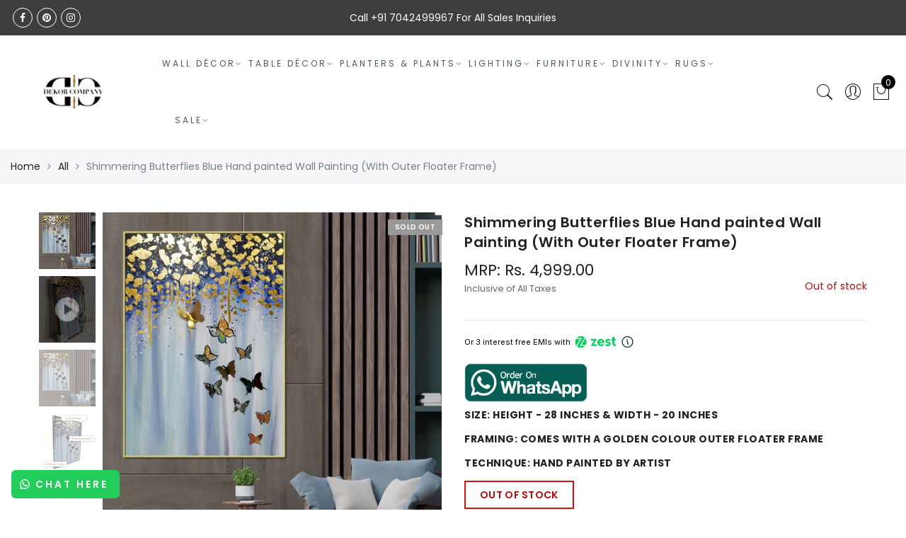

--- FILE ---
content_type: text/html; charset=utf-8
request_url: https://www.dekorcompany.com/products/shimmering-butterlies-handpainted-wall-art-pink
body_size: 86823
content:
<!doctype html>
<html lang="en" class="no-js">

<head>


  <meta charset="utf-8">
  <meta http-equiv="X-UA-Compatible" content="IE=edge,chrome=1">
  <meta name="viewport" content="width=device-width, initial-scale=1.0, maximum-scale=1.0, user-scalable=no">
  <meta name="theme-color" content="#7796a8">
  <meta name="format-detection" content="telephone=no">
  <link rel="canonical" href="https://www.dekorcompany.com/products/shimmering-butterlies-handpainted-wall-art-pink">

<link rel="stylesheet" href="https://cdnjs.cloudflare.com/ajax/libs/slick-carousel/1.8.1/slick.min.css" integrity="sha512-yHknP1/AwR+yx26cB1y0cjvQUMvEa2PFzt1c9LlS4pRQ5NOTZFWbhBig+X9G9eYW/8m0/4OXNx8pxJ6z57x0dw==" crossorigin="anonymous" referrerpolicy="no-referrer" />
<script src="https://cdnjs.cloudflare.com/ajax/libs/slick-carousel/1.8.1/slick.min.js" integrity="sha512-XtmMtDEcNz2j7ekrtHvOVR4iwwaD6o/FUJe6+Zq+HgcCsk3kj4uSQQR8weQ2QVj1o0Pk6PwYLohm206ZzNfubg==" crossorigin="anonymous" referrerpolicy="no-referrer"></script>  
    <script type="text/javascript">document.documentElement.className = document.documentElement.className.replace('no-js', 'yes-js js_active js')</script>
<link rel="shortcut icon" type="image/png" href="//www.dekorcompany.com/cdn/shop/files/logo_32x.jpeg?v=1613541918">
  
<title>Shimmering Butterflies Blue Hand painted Wall Painting (With Outer Flo

&ndash; Dekor Company</title><meta name="description" content="Let the beauty of this masterpiece bewitch you with its charm. The subtle colours make it elegantly stunning. It has a soft shade of blue glammed up with hints of golden. The beautiful butterflies bring the grace of nature to your room. It enhances the overall ambiance of the room."><meta name="keywords" content=",,,Dekor Company, www.dekorcompany.com"/><meta name="author" content="The4"><!-- /snippets/social-meta-tags.liquid -->


<meta property="og:site_name" content="Dekor Company">
<meta property="og:url" content="https://www.dekorcompany.com/products/shimmering-butterlies-handpainted-wall-art-pink">
<meta property="og:title" content="Shimmering Butterflies Blue Hand painted Wall Painting (With Outer Floater Frame)">
<meta property="og:type" content="product">
<meta property="og:description" content="Let the beauty of this masterpiece bewitch you with its charm. The subtle colours make it elegantly stunning. It has a soft shade of blue glammed up with hints of golden. The beautiful butterflies bring the grace of nature to your room. It enhances the overall ambiance of the room."><meta property="og:image:alt" content="Shimmering Butterflies Blue Hand painted Wall Painting (With Outer Floater Frame)">
  <meta property="og:price:amount" content="4,999.00">
  <meta property="og:price:currency" content="INR"><meta property="og:image" content="http://www.dekorcompany.com/cdn/shop/products/Aluminummaterialofthebutterfly-BLUE_a_1200x1200.jpg?v=1644323145"><meta property="og:image" content="http://www.dekorcompany.com/cdn/shop/products/Aluminummaterialofthebutterfly-BLUE_b_1200x1200.jpg?v=1644323145"><meta property="og:image" content="http://www.dekorcompany.com/cdn/shop/products/Aluminummaterialofthebutterfly-BLUE_c_1200x1200.jpg?v=1644323146">
<meta property="og:image:secure_url" content="https://www.dekorcompany.com/cdn/shop/products/Aluminummaterialofthebutterfly-BLUE_a_1200x1200.jpg?v=1644323145"><meta property="og:image:secure_url" content="https://www.dekorcompany.com/cdn/shop/products/Aluminummaterialofthebutterfly-BLUE_b_1200x1200.jpg?v=1644323145"><meta property="og:image:secure_url" content="https://www.dekorcompany.com/cdn/shop/products/Aluminummaterialofthebutterfly-BLUE_c_1200x1200.jpg?v=1644323146">


  <meta name="twitter:site" content="@#">

<meta name="twitter:card" content="summary_large_image">
<meta name="twitter:title" content="Shimmering Butterflies Blue Hand painted Wall Painting (With Outer Floater Frame)">
<meta name="twitter:description" content="Let the beauty of this masterpiece bewitch you with its charm. The subtle colours make it elegantly stunning. It has a soft shade of blue glammed up with hints of golden. The beautiful butterflies bring the grace of nature to your room. It enhances the overall ambiance of the room.">
<style type="text/css">@keyframes load-ani {100% {-webkit-transform: rotate(360deg);transform: rotate(360deg); } }@-webkit-keyframes load-ani {100% {-webkit-transform: rotate(360deg); } }@keyframes fadeIn {from {opacity: 0; }to {opacity: 1; } }@-webkit-keyframes fadeIn {from {opacity: 0; }to {opacity: 1; } }@-webkit-keyframes progress-bar-stripes { from { background-position: 0 0 }to { background-position: 40px 0 }}@-moz-keyframes progress-bar-stripes { from { background-position: 0 0 }to { background-position: 40px 0 }}@keyframes progress-bar-stripes { from { background-position: 0 0 }to { background-position: 40px 0 }}html, body, div, span, applet, object, iframe,h1, h2, h3, h4, h5, h6, p, blockquote, pre,a, abbr, acronym, address, big, cite, code,del, dfn, em, img, ins, kbd, q, s, samp,small, strike, strong, sub, sup, tt, var,b, u, i, center,dl, dt, dd, ol, ul, li,fieldset, form, label, legend,table, caption, tbody, tfoot, thead, tr, th, td,article, aside, canvas, details, embed, figure, figcaption, footer, header, hgroup, menu, nav, output, ruby, section, summary,time, mark, audio, video {margin: 0;padding: 0;border: 0;font-size: 100%;font: inherit;vertical-align: baseline;}article, aside, details, figcaption, figure, footer, header, hgroup, menu, nav, section {display: block;}[class*="bg_color_"] { background-color: #fff; }body {font: 400 .875em/1.75 'Lato', Arial, Helvetica, sans-serif;color: #999;overflow-x: hidden;letter-spacing: 1px;}body:not(.document-ready) #jas-wrapper {overflow: hidden}ul {list-style: inside;}ol {list-style: inside none decimal;}ul ul,ol ol {padding-left: 2rem;}ol, ul {list-style: none;}dfn,cite,em,i {font-style: italic;}blockquote, q {quotes: none;background: #f1f1f1;padding: 30px 25px 30px 60px;margin-bottom: 20px;position: relative;font-family: 'Libre Baskerville',serif;font-style: italic;display: block;}blockquote:before,q:before {position: absolute;content: '“';left: 25px;top: 0;font-size: 50px;color: #999;}blockquote p {margin-bottom: 1.4736842105em;}blockquote cite,blockquote small {color: #1a1a1a;display: block;font-size: 16px;font-size: 1rem;line-height: 1.75;}blockquote cite:before,blockquote small:before {content: "\2014\00a0";}blockquote em,blockquote i,blockquote cite {font-style: normal;}blockquote strong,blockquote b {font-weight: 400;}blockquote > :last-child {margin-bottom: 0;}blockquote p, q p {margin: 0;}dl {margin: 0 0 1.75em;}dt {font-weight: 700;}dd {margin: 0 0 1.75em;}table,th,td {border: 1px solid #e3e3e3;vertical-align: middle;}table {border-collapse: separate;border-spacing: 0;border-width: 1px 0 0 1px;margin: 1.5em 0 1.75em;width: 100%;}caption,th,td {font-weight: normal;text-align: left;}th {border-width: 0 1px 1px 0;font-weight: 700;}td {border-width: 0 1px 1px 0;}th,td {padding: 15px;}small {font-size: 75%;}address {font-style: italic;margin: 0 0 1.75em;}b, strong {font-weight: bold;}code,kbd,tt,var,samp,pre {font-family: Inconsolata, monospace;}pre {border: 1px solid #d1d1d1;font-size: 16px;font-size: 1rem;line-height: 1.3125;margin: 0 0 1.75em;max-width: 100%;overflow: auto;padding: 1.75em;white-space: pre;white-space: pre-wrap;word-wrap: break-word;}code {background-color: #d1d1d1;padding: 0.125em 0.25em;}abbr,acronym {border-bottom: 1px dotted #d1d1d1;cursor: help;}mark {background: #4d5959;padding: 0.125em 0.25em;text-decoration: none;color: #fff;}big {font-size: 125%;}sub,sup {font-size: 75%;line-height: 0;position: relative;vertical-align: baseline;}sup {top: -0.5em;}sub {bottom: -0.25em;}a {color: #222;transition: all .3s;}a, a:hover, a:focus, a:active {text-decoration: none;outline: 0;}a:hover, a:active, a:focus {color: #b59677;}em {font-style: italic;font-family: 'libre baskerville', serif;}strong {font-weight: 700;}img {height: auto;max-width: 100%;vertical-align: middle;}h1, h2, h3, h4, h5, h6 {margin: 0.65em 0 0.5em;line-height: 1.428;font-family: 'Montserrat', sans-serif;color: #222;letter-spacing: 0.5px;}h1 {margin: 0;font-size: 2.6179em;}h2 {font-size: 2.0581em;}h3 {font-size: 1.618em;}h4 {font-size: 1.272em;}h5 {font-size: 1em;}h6 {font-size: .7682em;}p {margin-bottom: 1.3em;}h3.section-title {font-size: 20px;font-weight: bold;margin: 0;text-transform: uppercase;text-align: center;}.sub-title {font-family: "Libre Baskerville",serif;font-style: italic;font-size: 14px;color: #878787;font-weight: normal;margin-top: 0;}button, input, select, textarea {font-family: inherit;font-size: inherit;line-height: inherit;}input,button,textarea {transition: all .3s;}input:focus,button:focus,textarea:focus {outline: 0;box-shadow: none;}input:not([type="radio"]):not([type="checkbox"]),button,select,a.button {height: 40px;line-height: 1;}a.button {line-height: 40px;display: inline-block;font-size: 11px;}input:not([type="submit"]):not([type="checkbox"]),textarea,select {border: 1px solid #e3e3e3;font-size: 13px;outline: 0;padding: 0 15px;color: #999;font-family: 'Lato', sans-serif;letter-spacing: 1px;border-radius: 0;}input:not([type="submit"]):not([type="checkbox"]):focus,textarea:focus {border-color: #b59677;}textarea {padding: 15px;}input[type="submit"],button,a.button {cursor: pointer;border: 0;text-transform: uppercase;letter-spacing: 3px;padding: 0 27px 0 30px;background: #b59677;color: #fff;border-radius: 0;}a.button-o,input.button-o,button.button-o {line-height: 40px;display: inline-block;font-size: 11px;cursor: pointer;border: 1px solid #b59677;text-transform: uppercase;letter-spacing: 3px;padding: 0 27px 0 30px;color: #b59677;background: transparent;}a.button-o:hover,input.button-o:hover,button.button-o:hover {border: 1px solid #b59677;background: #b59677;color: #fff;}a.button-o-w {line-height: 40px;display: inline-block;font-size: 11px;cursor: pointer;border: 1px solid #fff;text-transform: uppercase;letter-spacing: 3px;padding: 0 27px 0 30px;color: #fff;}a.button-o-w:hover {border: 1px solid #b59677;background: #b59677;color: #fff;}input[type="submit"]:hover,button:hover,a.button:hover,input.get-rates.btn.button {opacity: .8;}a.button:hover {color: #fff;}button,input[type="submit"] {-webkit-appearance: button; }[disabled="disabled"],input[disabled="disabled"],button[disabled="disabled"] {cursor: not-allowed;opacity: .5;}::-webkit-input-placeholder {color: #c1c1c1;}:-moz-placeholder {color: #c1c1c1;}::-moz-placeholder {color: #c1c1c1;}:-ms-input-placeholder {color: #c1c1c1;}input:-webkit-autofill,input:-webkit-autofill:hover,input:-webkit-autofill:focus,input:-webkit-autofill:active {transition: background-color 5000s ease-in-out 0s;-webkit-box-shadow: 0 0 0px 1000px #fff inset;}@-moz-document url-prefix() {select:-moz-focusring, select::-moz-focus-inner { color: transparent !important; text-shadow: 0 0 0 #999 !important; background-image: none !important; border: 0;}}input:focus::-webkit-input-placeholder { color:transparent; }input:focus::-moz-placeholder { color:transparent;}input:focus:-ms-input-placeholder { color:transparent;}*, *:before, *:after {-webkit-box-sizing: border-box;box-sizing: border-box;}.clearfix:before,.clearfix:after {content: ' ';display: table;}.clearfix:after {clear: both;}.screen-reader-text {clip: rect(1px, 1px, 1px, 1px);height: 1px;overflow: hidden;position: absolute !important;width: 1px;}.wrapper-boxed #jas-wrapper {background-color: #fff;max-width: 1200px;margin: 0 auto;box-shadow: 0 1px 5px rgba(190,190,190,.26);}.wrapper-boxed #jas-wrapper .jas-container {margin-right: auto;margin-left: auto;padding-left: 15px;padding-right: 15px;}.wrapper-boxed #jas-header .header__mid,.wrapper-boxed.footer_sticky #jas-footer,.wrapper-boxed .gecko-cookies-popup,.wrapper-boxed .jas-sticky-nt-atc {max-width: 1200px;left: auto;right: auto;width: 100%;}#jas-header.header-2 .header__mid .jas_div_logo_2 {padding-right: 1rem;padding-left: 1rem;}.jas-top-sidebar .yith-shopify-ajax-product-filter {width: 25%;display: inline-table;}.jas-carousel,.jas-group-carousel {visibility: hidden;opacity: 0;transition: all .3s;}.jas-carousel.slick-initialized,.jas-group-carousel.slick_loaded {visibility: visible;opacity: 1;}.custom_jewellery.about-shop {box-shadow: 1px 1px 9px rgba(0, 0, 0, 0.17);margin-top: -50px;text-align: center;margin-right: 20px;margin-bottom: 20px;margin-left: 20px;padding: 20px;z-index: 2;background-color: #ffffff;}.equal-nt [class*="lazyload"]:before {content: '';display: block;height: 0;width: 100%; /*padding-top: 127.7777778%; */}.equal-nt.ratio8_5 [class*="lazyload"]:before{padding-top: 62.5%;}.equal-nt.ratio3_2 [class*="lazyload"]:before{padding-top: 66.66%;}.equal-nt.ratio2_1 [class*="lazyload"]:before{padding-top: 50%;}.equal-nt.ratio1_2 [class*="lazyload"]:before{padding-top: 200%;}.equal-nt.ratio4_3 [class*="lazyload"]:before{padding-top: 75%;}.equal-nt.ratio16_9 [class*="lazyload"]:before{padding-top: 56.25%;}.equal-nt.ratio1_1 [class*="lazyload"]:before{padding-top: 100%;}.equal-nt.ratio_nt [class*="lazyload"]:before{padding-top: 127.7777778%;}.equal-nt.ratio2_3 [class*="lazyload"]:before {padding-top: 150%;}.nt_bg_lz.lazyload,.nt_bg_lz.lazyloading {background-color: #f5f5f5;opacity: 1;background-image: none !important;}.equal-nt [class*="lazyload"] {display: block;width: 100%;height: 100%;position: relative;background-repeat: no-repeat;background-size: cover;}.equal-nt.nt_contain [class*="lazyload"] {background-size: contain}.equal-nt .back-img[class*="lazyload"] { position: absolute}.equal-nt.position_1 [class*="lazyload"]{background-position: left top}.equal-nt.position_2 [class*="lazyload"]{background-position: left center}.equal-nt.position_3 [class*="lazyload"]{background-position: left bottom}.equal-nt.position_4 [class*="lazyload"]{background-position: right top}.equal-nt.position_5 [class*="lazyload"]{background-position: right center}.equal-nt.position_6 [class*="lazyload"]{background-position: right bottom}.equal-nt.position_7 [class*="lazyload"]{background-position: center top}.equal-nt.position_8 [class*="lazyload"]{background-position: center center}.equal-nt.position_9 [class*="lazyload"]{background-position: center bottom}.jas-row {display: -webkit-flex;display: -ms-flexbox;display: flex;-webkit-flex: 0 1 auto;-ms-flex: 0 1 auto;-webkit-box-flex: 0;flex: 0 1 auto;-webkit-flex-direction: row;-ms-flex-direction: row;-webkit-box-orient: horizontal;-webkit-box-direction: normal;flex-direction: row;-webkit-flex-wrap: wrap;-ms-flex-wrap: wrap;flex-wrap: wrap;margin-right: -1rem;margin-left: -1rem;}.flex {display: -webkit-flex;display: -ms-flexbox;display: -webkit-box;display: flex;}.flex .grow {-webkit-flex: 1 1 auto;-ms-flex: 1 1 auto;-webkit-box-flex: 1;flex: 1 1 auto;}.flex.column {-webkit-flex-direction: column;-ms-flex-direction: column;-webkit-box-orient: vertical;-webkit-box-direction: column;flex-direction: column;}.jas-full {position: relative;width: 100%}.jas-container,.jas-row.wide {margin: auto;}.jas-container {max-width: 100%;}.jas-row.reverse {-webkit-flex-direction: row-reverse;-ms-flex-direction: row-reverse;-webkit-box-orient: horizontal;-webkit-box-direction: reverse;flex-direction: row-reverse;}.jas-col.reverse {-webkit-flex-direction: column-reverse;-ms-flex-direction: column-reverse;-webkit-box-orient: vertical;-webkit-box-direction: reverse;flex-direction: column-reverse;}.jas-col-xs, .jas-col-xs-1, .jas-col-xs-2, .jas-col-xs-3, .jas-col-xs-4, .jas-col-xs-5, .jas-col-xs-6, .jas-col-xs-7, .jas-col-xs-8, .jas-col-xs-9, .jas-col-xs-10, .jas-col-xs-11, .jas-col-xs-12 {box-sizing: border-box;-webkit-flex: 0 0 auto;-ms-flex: 0 0 auto;-webkit-box-flex: 0;flex: 0 0 auto;padding-right: 1rem;padding-left: 1rem;}.jas-col-xs {-webkit-flex-grow: 1;-ms-flex-positive: 1;-webkit-box-flex: 1;flex-grow: 1;-ms-flex-preferred-size: 0;-webkit-flex-basis: 0;flex-basis: 0;max-width: 100%;}.jas-col-xs-1 {-ms-flex-preferred-size: 8.333%;-webkit-flex-basis: 8.333%;flex-basis: 8.333%;max-width: 8.333%;}.jas-col-xs-2 {-ms-flex-preferred-size: 16.666%;-webkit-flex-basis: 16.666%;flex-basis: 16.666%;max-width: 16.666%;}.jas-col-xs-3 {-ms-flex-preferred-size: 25%;-webkit-flex-basis: 25%;flex-basis: 25%;max-width: 25%;}.jas-col-xs-4 {-ms-flex-preferred-size: 33.333%;-webkit-flex-basis: 33.333%;flex-basis: 33.333%;max-width: 33.333%;}.jas-col-xs-5 {-ms-flex-preferred-size: 41.666%;-webkit-flex-basis: 41.666%;flex-basis: 41.666%;max-width: 41.666%;}.jas-col-xs-6 {-ms-flex-preferred-size: 50%;-webkit-flex-basis: 50%;flex-basis: 50%;max-width: 50%;}.jas-col-xs-7 {-ms-flex-preferred-size: 58.333%;-webkit-flex-basis: 58.333%;flex-basis: 58.333%;max-width: 58.333%;}.jas-col-xs-8 {-ms-flex-preferred-size: 66.666%;-webkit-flex-basis: 66.666%;flex-basis: 66.666%;max-width: 66.666%;}.jas-col-xs-9 {-ms-flex-preferred-size: 75%;-webkit-flex-basis: 75%;flex-basis: 75%;max-width: 75%;}.jas-col-xs-10 {-ms-flex-preferred-size: 83.333%;-webkit-flex-basis: 83.333%;flex-basis: 83.333%;max-width: 83.333%;}.jas-col-xs-11 {-ms-flex-preferred-size: 91.666%;-webkit-flex-basis: 91.666%;flex-basis: 91.666%;max-width: 91.666%;}.jas-col-xs-12 {-ms-flex-preferred-size: 100%;-webkit-flex-basis: 100%;flex-basis: 100%;max-width: 100%;} .jas-masonry .jas-col-xs-6,.categories-masonry .jas-col-xs-6{width: 50%;} .jas-masonry .jas-col-xs-12,.categories-masonry .jas-col-xs-12{width: 100%;}.jas-masonry .jas-col-md-12{width: 100%;max-width: 100%;flex-basis: 100%}.jas-col-xs-offset-1 {margin-left: 8.333%;}.jas-col-xs-offset-2 {margin-left: 16.666%;}.jas-col-xs-offset-3 {margin-left: 25%;}.jas-col-xs-offset-4 {margin-left: 33.333%;}.jas-col-xs-offset-5 {margin-left: 41.666%;}.jas-col-xs-offset-6 {margin-left: 50%;}.jas-col-xs-offset-7 {margin-left: 58.333%;}.jas-col-xs-offset-8 {margin-left: 66.666%;}.jas-col-xs-offset-9 {margin-left: 75%;}.jas-col-xs-offset-10 {margin-left: 83.333%;}.jas-col-xs-offset-11 {margin-left: 91.666%;}.start-xs {-webkit-justify-content: flex-start;-ms-flex-pack: start;-webkit-box-pack: start;justify-content: flex-start;text-align: start;}.center-xs {-webkit-justify-content: center;-ms-flex-pack: center;-webkit-box-pack: center;justify-content: center;text-align: center;}.end-xs {-webkit-justify-content: flex-end;-ms-flex-pack: end;-webkit-box-pack: end;justify-content: flex-end;text-align: end;}.top-xs {-webkit-align-items: flex-start;-ms-flex-align: start;-webkit-box-align: start;align-items: flex-start;}.middle-xs {-webkit-align-items: center;-ms-flex-align: center;-webkit-box-align: center;align-items: center;}.bottom-xs {-webkit-align-items: flex-end;-ms-flex-align: end;-webkit-box-align: end;align-items: flex-end;}.around-xs {-webkit-justify-content: space-around;-ms-flex-pack: distribute;justify-content: space-around;}.between-xs {-webkit-justify-content: space-between;-ms-flex-pack: justify;-webkit-box-pack: justify;justify-content: space-between;}.first-xs {-webkit-order: -1;-ms-flex-order: -1;-webkit-box-ordinal-group: 0;order: -1;}.last-xs {-webkit-order: 1;-ms-flex-order: 1;-webkit-box-ordinal-group: 2;order: 1;}@media only screen and (min-width: 48em) {.jas-container {width: 46rem;}.jas-masonry .jas-col-sm-4,.categories-masonry .jas-col-sm-4 {width: 33.333%;}.jas-masonry .jas-col-sm-2,.categories-masonry .jas-col-sm-2 {width: 16.666%;}.jas-masonry .jas-col-sm-3,.categories-masonry .jas-col-sm-3 {width: 25%;}.template-collection .jas-masonry.metro .size-6 ~ .jas-col-sm-4{-ms-flex-preferred-size: 50%;-webkit-flex-basis: 50%;flex-basis: 50%;max-width: 50%;width: 50%;} .template-collection .jas-masonry.metro .size-6 ~ .jas-col-md-12{width: 100%;}.jas-masonry .jas-col-sm-6,.categories-masonry .jas-col-sm-6 {width: 50%;}.jas-col-sm,.jas-col-sm-1,.jas-col-sm-2,.jas-col-sm-3,.jas-col-sm-4,.jas-col-sm-5,.jas-col-sm-6,.jas-col-sm-7,.jas-col-sm-8,.jas-col-sm-9,.jas-col-sm-10,.jas-col-sm-11,.jas-col-sm-12 {box-sizing: border-box;-webkit-flex: 0 0 auto;-ms-flex: 0 0 auto;-webkit-box-flex: 0;flex: 0 0 auto;padding-right: 1rem;padding-left: 1rem;}.jas-col-sm {-webkit-flex-grow: 1;-ms-flex-positive: 1;-webkit-box-flex: 1;flex-grow: 1;-ms-flex-preferred-size: 0;-webkit-flex-basis: 0;flex-basis: 0;max-width: 100%;}.jas-col-sm-1 {-ms-flex-preferred-size: 8.333%;-webkit-flex-basis: 8.333%;flex-basis: 8.333%;max-width: 8.333%;}.jas-col-sm-2 {-ms-flex-preferred-size: 16.666%;-webkit-flex-basis: 16.666%;flex-basis: 16.666%;max-width: 16.666%;}.jas-col-sm-3 {-ms-flex-preferred-size: 25%;-webkit-flex-basis: 25%;flex-basis: 25%;max-width: 25%;}.jas-col-sm-4 {-ms-flex-preferred-size: 33.333%;-webkit-flex-basis: 33.333%;flex-basis: 33.333%;max-width: 33.333%;}.jas-col-sm-5 {-ms-flex-preferred-size: 41.666%;-webkit-flex-basis: 41.666%;flex-basis: 41.666%;max-width: 41.666%;}.jas-col-sm-6 {-ms-flex-preferred-size: 50%;-webkit-flex-basis: 50%;flex-basis: 50%;max-width: 50%;}.jas-top-sidebar .yith-shopify-ajax-product-filter {width: 50%;}.jas-col-sm-7 {-ms-flex-preferred-size: 58.333%;-webkit-flex-basis: 58.333%;flex-basis: 58.333%;max-width: 58.333%;}.jas-col-sm-8 {-ms-flex-preferred-size: 66.666%;-webkit-flex-basis: 66.666%;flex-basis: 66.666%;max-width: 66.666%;}.jas-col-sm-9 {-ms-flex-preferred-size: 75%;-webkit-flex-basis: 75%;flex-basis: 75%;max-width: 75%;}.jas-col-sm-10 {-ms-flex-preferred-size: 83.333%;-webkit-flex-basis: 83.333%;flex-basis: 83.333%;max-width: 83.333%;}.jas-col-sm-11 {-ms-flex-preferred-size: 91.666%;-webkit-flex-basis: 91.666%;flex-basis: 91.666%;max-width: 91.666%;}.jas-col-sm-12 {-ms-flex-preferred-size: 100%;-webkit-flex-basis: 100%;flex-basis: 100%;max-width: 100%;}.jas-col-sm-offset-1 {margin-left: 8.333%;}.jas-col-sm-offset-2 {margin-left: 16.666%;}.jas-col-sm-offset-3 {margin-left: 25%;}.jas-col-sm-offset-4 {margin-left: 33.333%;}.jas-col-sm-offset-5 {margin-left: 41.666%;}.jas-col-sm-offset-6 {margin-left: 50%;}.jas-col-sm-offset-7 {margin-left: 58.333%;}.jas-col-sm-offset-8 {margin-left: 66.666%;}.jas-col-sm-offset-9 {margin-left: 75%;}.jas-col-sm-offset-10 {margin-left: 83.333%;}.jas-col-sm-offset-11 {margin-left: 91.666%;}.start-sm {-webkit-justify-content: flex-start;-ms-flex-pack: start;-webkit-box-pack: start;justify-content: flex-start;text-align: start;}.center-sm {-webkit-justify-content: center;-ms-flex-pack: center;-webkit-box-pack: center;justify-content: center;text-align: center;}.end-sm {-webkit-justify-content: flex-end;-ms-flex-pack: end;-webkit-box-pack: end;justify-content: flex-end;text-align: end;}.top-sm {-webkit-align-items: flex-start;-ms-flex-align: start;-webkit-box-align: start;align-items: flex-start;}.middle-sm {-webkit-align-items: center;-ms-flex-align: center;-webkit-box-align: center;align-items: center;}.bottom-sm {-webkit-align-items: flex-end;-ms-flex-align: end;-webkit-box-align: end;align-items: flex-end;}.around-sm {-webkit-justify-content: space-around;-ms-flex-pack: distribute;justify-content: space-around;}.between-sm {-webkit-justify-content: space-between;-ms-flex-pack: justify;-webkit-box-pack: justify;justify-content: space-between;}.first-sm {-webkit-order: -1;-ms-flex-order: -1;-webkit-box-ordinal-group: 0;order: -1;}.last-sm {-webkit-order: 1;-ms-flex-order: 1;-webkit-box-ordinal-group: 2;order: 1;}}@media only screen and (min-width: 62em) {.jas-container {width: 61rem;}.jas-masonry .jas-col-md-2,.categories-masonry .jas-col-md-3 {width: 16.666%;}.jas-masonry .jas-col-md-3,.categories-masonry .jas-col-md-3 {width: 25%;}.jas-masonry .jas-col-md-4,.categories-masonry .jas-col-md-4 {width: 33.333%;}.jas-masonry .jas-col-md-6,.categories-masonry .jas-col-md-6 {width: 50%;}.grid-sizer.size-3 {width: 25%;}.grid-sizer.size-4 {width: 33.3%;}.grid-sizer.size-6 {width: 50%;}.grid-sizer.size-15 {width: 20%;}.custom_jewellery.about-shop {text-align: left;box-shadow: 1px 1px 9px rgba(0, 0, 0, 0.17);margin-top: 20px;margin-bottom: 20px;margin-right: 0;margin-left: -80px;padding: 40px;background-color: #ffffff;}.jas-col-md,.jas-col-md-1,.jas-col-md-2,.jas-col-md-3,.jas-col-md-4,.jas-col-md-5,.jas-col-md-6,.jas-col-md-7,.jas-col-md-8,.jas-col-md-9,.jas-col-md-10,.jas-col-md-11,.jas-col-md-12 {box-sizing: border-box;-webkit-flex: 0 0 auto;-ms-flex: 0 0 auto;-webkit-box-flex: 0;flex: 0 0 auto;padding-right: 1rem;padding-left: 1rem;}.jas-col-md {-webkit-flex-grow: 1;-ms-flex-positive: 1;-webkit-box-flex: 1;flex-grow: 1;-ms-flex-preferred-size: 0;-webkit-flex-basis: 0;flex-basis: 0;max-width: 100%;}.jas-col-md-1 {-ms-flex-preferred-size: 8.333%;-webkit-flex-basis: 8.333%;flex-basis: 8.333%;max-width: 8.333%;}.jas-col-md-2 {-ms-flex-preferred-size: 16.666%;-webkit-flex-basis: 16.666%;flex-basis: 16.666%;max-width: 16.666%;}.jas-col-md-3 {-ms-flex-preferred-size: 25%;-webkit-flex-basis: 25%;flex-basis: 25%;max-width: 25%;}.jas-col-md-15 {-ms-flex-preferred-size: 20%;-webkit-flex-basis: 20%;flex-basis: 20%;max-width: 20%;}.jas-col-md-4 {-ms-flex-preferred-size: 33.333%;-webkit-flex-basis: 33.333%;flex-basis: 33.333%;max-width: 33.333%;}.jas-col-md-5 {-ms-flex-preferred-size: 41.666%;-webkit-flex-basis: 41.666%;flex-basis: 41.666%;max-width: 41.666%;}.jas-col-md-6 {-ms-flex-preferred-size: 50%;-webkit-flex-basis: 50%;flex-basis: 50%;max-width: 50%;}.jas-col-md-7 {-ms-flex-preferred-size: 58.333%;-webkit-flex-basis: 58.333%;flex-basis: 58.333%;max-width: 58.333%;}.jas-col-md-8 {-ms-flex-preferred-size: 66.666%;-webkit-flex-basis: 66.666%;flex-basis: 66.666%;max-width: 66.666%;}.jas-col-md-9 {-ms-flex-preferred-size: 75%;-webkit-flex-basis: 75%;flex-basis: 75%;max-width: 75%;}.jas-col-md-10 {-ms-flex-preferred-size: 83.333%;-webkit-flex-basis: 83.333%;flex-basis: 83.333%;max-width: 83.333%;}.jas-col-md-11 {-ms-flex-preferred-size: 91.666%;-webkit-flex-basis: 91.666%;flex-basis: 91.666%;max-width: 91.666%;}.jas-col-md-12 {-ms-flex-preferred-size: 100%;-webkit-flex-basis: 100%;flex-basis: 100%;max-width: 100%;}.jas-col-md-offset-1 {margin-left: 8.333%;}.jas-col-md-offset-2 {margin-left: 16.666%;}.jas-col-md-offset-3 {margin-left: 25%;}.jas-col-md-offset-4 {margin-left: 33.333%;}.jas-col-md-offset-5 {margin-left: 41.666%;}.jas-col-md-offset-6 {margin-left: 50%;}.jas-col-md-offset-7 {margin-left: 58.333%;}.jas-col-md-offset-8 {margin-left: 66.666%;}.jas-col-md-offset-9 {margin-left: 75%;}.jas-col-md-offset-10 {margin-left: 83.333%;}.jas-col-md-offset-11 {margin-left: 91.666%;}.start-md {-webkit-justify-content: flex-start;-ms-flex-pack: start;-webkit-box-pack: start;justify-content: flex-start;text-align: start;}.center-md {-webkit-justify-content: center;-ms-flex-pack: center;-webkit-box-pack: center;justify-content: center;text-align: center;}.end-md {-webkit-justify-content: flex-end;-ms-flex-pack: end;-webkit-box-pack: end;justify-content: flex-end;text-align: end;}.top-md {-webkit-align-items: flex-start;-ms-flex-align: start;-webkit-box-align: start;align-items: flex-start;}.middle-md {-webkit-align-items: center;-ms-flex-align: center;-webkit-box-align: center;align-items: center;}.bottom-md {-webkit-align-items: flex-end;-ms-flex-align: end;-webkit-box-align: end;align-items: flex-end;}.around-md {-webkit-justify-content: space-around;-ms-flex-pack: distribute;justify-content: space-around;}.between-md {-webkit-justify-content: space-between;-ms-flex-pack: justify;-webkit-box-pack: justify;justify-content: space-between;}.first-md {-webkit-order: -1;-ms-flex-order: -1;-webkit-box-ordinal-group: 0;order: -1;}.last-md {-webkit-order: 1;-ms-flex-order: 1;-webkit-box-ordinal-group: 2;order: 1;}.hide-md, .pe-7s-close.hide-md {display: none;}}@media only screen and (min-width: 75em) {.jas-container {width: 73.125rem;}.jas-col-lg,.jas-col-lg-1,.jas-col-lg-2,.jas-col-lg-3,.jas-col-lg-4,.jas-col-lg-5,.jas-col-lg-6,.jas-col-lg-7,.jas-col-lg-8,.jas-col-lg-9,.jas-col-lg-10,.jas-col-lg-11,.jas-col-lg-12 {box-sizing: border-box;-webkit-flex: 0 0 auto;-ms-flex: 0 0 auto;-webkit-box-flex: 0;flex: 0 0 auto;padding-right: 1rem;padding-left: 1rem;}.jas-col-lg {-webkit-flex-grow: 1;-ms-flex-positive: 1;-webkit-box-flex: 1;flex-grow: 1;-ms-flex-preferred-size: 0;-webkit-flex-basis: 0;flex-basis: 0;max-width: 100%;}.jas-col-lg-1 {-ms-flex-preferred-size: 8.333%;-webkit-flex-basis: 8.333%;flex-basis: 8.333%;max-width: 8.333%;}.jas-col-lg-2 {-ms-flex-preferred-size: 16.666%;-webkit-flex-basis: 16.666%;flex-basis: 16.666%;max-width: 16.666%;}.jas-col-lg-3 {-ms-flex-preferred-size: 25%;-webkit-flex-basis: 25%;flex-basis: 25%;max-width: 25%;}.jas-col-lg-4 {-ms-flex-preferred-size: 33.333%;-webkit-flex-basis: 33.333%;flex-basis: 33.333%;max-width: 33.333%;}.jas-col-lg-5 {-ms-flex-preferred-size: 41.666%;-webkit-flex-basis: 41.666%;flex-basis: 41.666%;max-width: 41.666%;}.jas-col-lg-6 {-ms-flex-preferred-size: 50%;-webkit-flex-basis: 50%;flex-basis: 50%;max-width: 50%;}.jas-col-lg-7 {-ms-flex-preferred-size: 58.333%;-webkit-flex-basis: 58.333%;flex-basis: 58.333%;max-width: 58.333%;}.jas-col-lg-8 {-ms-flex-preferred-size: 66.666%;-webkit-flex-basis: 66.666%;flex-basis: 66.666%;max-width: 66.666%;}.jas-col-lg-9 {-ms-flex-preferred-size: 75%;-webkit-flex-basis: 75%;flex-basis: 75%;max-width: 75%;}.jas-col-lg-10 {-ms-flex-preferred-size: 83.333%;-webkit-flex-basis: 83.333%;flex-basis: 83.333%;max-width: 83.333%;}.jas-col-lg-11 {-ms-flex-preferred-size: 91.666%;-webkit-flex-basis: 91.666%;flex-basis: 91.666%;max-width: 91.666%;}.jas-col-lg-12 {-ms-flex-preferred-size: 100%;-webkit-flex-basis: 100%;flex-basis: 100%;max-width: 100%;}.jas-col-lg-offset-1 {margin-left: 8.333%;}.jas-col-lg-offset-2 {margin-left: 16.666%;}.jas-col-lg-offset-3 {margin-left: 25%;}.jas-col-lg-offset-4 {margin-left: 33.333%;}.jas-col-lg-offset-5 {margin-left: 41.666%;}.jas-col-lg-offset-6 {margin-left: 50%;}.jas-col-lg-offset-7 {margin-left: 58.333%;}.jas-col-lg-offset-8 {margin-left: 66.666%;}.jas-col-lg-offset-9 {margin-left: 75%;}.jas-col-lg-offset-10 {margin-left: 83.333%;}.jas-col-lg-offset-11 {margin-left: 91.666%;}.start-lg {-webkit-justify-content: flex-start;-ms-flex-pack: start;-webkit-box-pack: start;justify-content: flex-start;text-align: start;}.center-lg {-webkit-justify-content: center;-ms-flex-pack: center;-webkit-box-pack: center;justify-content: center;text-align: center;}.end-lg {-webkit-justify-content: flex-end;-ms-flex-pack: end;-webkit-box-pack: end;justify-content: flex-end;text-align: end;}.top-lg {-webkit-align-items: flex-start;-ms-flex-align: start;-webkit-box-align: start;align-items: flex-start;}.middle-lg {-webkit-align-items: center;-ms-flex-align: center;-webkit-box-align: center;align-items: center;}.bottom-lg {-webkit-align-items: flex-end;-ms-flex-align: end;-webkit-box-align: end;align-items: flex-end;}.around-lg {-webkit-justify-content: space-around;-ms-flex-pack: distribute;justify-content: space-around;}.between-lg {-webkit-justify-content: space-between;-ms-flex-pack: justify;-webkit-box-pack: justify;justify-content: space-between;}.first-lg {-webkit-order: -1;-ms-flex-order: -1;-webkit-box-ordinal-group: 0;order: -1;}.last-lg {-webkit-order: 1;-ms-flex-order: 1;-webkit-box-ordinal-group: 2;order: 1;}}.grid-sizer {min-height: 1px;float: left;position: absolute;}.template-collection .grid-sizer.size-4 {width: 33.3%;}.template-collection .grid-sizer.size-6 {width: 50%;}.mg__0 { margin: 0; }.mt__0 { margin-top: 0; }.mb__0 { margin-bottom: 0;}.mt__5 { margin-top: 5px; }.mt__10{ margin-top: 10px;}.mt__15{ margin-top: 15px;}.mt__20{ margin-top: 20px;}.mt__25{ margin-top: 25px;}.mt__30{ margin-top: 30px;}.mt__35{ margin-top: 35px;}.mt__40{ margin-top: 40px;}.mt__45{ margin-top: 45px;}.mt__50{ margin-top: 50px;}.mt__55{ margin-top: 55px;}.mt__60{ margin-top: 60px;}.mt__65{ margin-top: 65px;}.mt__70{ margin-top: 70px;}.mt__75{ margin-top: 75px;}.mt__80{ margin-top: 80px;}.mt__85{ margin-top: 85px;}.mt__90{ margin-top: 90px;}.mt__95{ margin-top: 95px;}.mt__100 { margin-top: 100px; }.mr__5 { margin-right: 5px; }.mr__10{ margin-right: 10px;}.mr__15{ margin-right: 15px;}.mr__20{ margin-right: 20px;}.mr__25{ margin-right: 25px;}.mr__30{ margin-right: 30px;}.mr__35{ margin-right: 35px;}.mr__40{ margin-right: 40px;}.mr__45{ margin-right: 45px;}.mr__50{ margin-right: 50px;}.mr__55{ margin-right: 55px;}.mr__60{ margin-right: 60px;}.mr__65{ margin-right: 65px;}.mr__70{ margin-right: 70px;}.mr__75{ margin-right: 75px;}.mr__80{ margin-right: 80px;}.mr__85{ margin-right: 85px;}.mr__90{ margin-right: 90px;}.mr__95{ margin-right: 95px;}.mr__100 { margin-right: 100px; }.mb__5 { margin-bottom: 5px;}.mb__10{ margin-bottom: 10px; }.mb__15{ margin-bottom: 15px; }.mb__20{ margin-bottom: 20px; }.mb__25{ margin-bottom: 25px; }.mb__30{ margin-bottom: 30px; }.mb__35{ margin-bottom: 35px; }.mb__40{ margin-bottom: 40px; }.mb__45{ margin-bottom: 45px; }.mb__50{ margin-bottom: 50px; }.mb__55{ margin-bottom: 55px; }.mb__60{ margin-bottom: 60px; }.mb__65{ margin-bottom: 65px; }.mb__70{ margin-bottom: 70px; }.mb__75{ margin-bottom: 75px; }.mb__80{ margin-bottom: 80px; }.mb__85{ margin-bottom: 85px; }.mb__90{ margin-bottom: 90px; }.mb__95{ margin-bottom: 95px; }.mb__100 { margin-bottom: 100px;}.ml__5 { margin-left: 5px;}.ml__10{ margin-left: 10px; }.ml__15{ margin-left: 15px; }.ml__20{ margin-left: 20px; }.ml__25{ margin-left: 25px; }.ml__30{ margin-left: 30px; }.ml__35{ margin-left: 35px; }.ml__40{ margin-left: 40px; }.ml__45{ margin-left: 45px; }.ml__50{ margin-left: 50px; }.ml__55{ margin-left: 55px; }.ml__60{ margin-left: 60px; }.ml__65{ margin-left: 65px; }.ml__70{ margin-left: 70px; }.ml__75{ margin-left: 75px; }.ml__80{ margin-left: 80px; }.ml__85{ margin-left: 85px; }.ml__90{ margin-left: 90px; }.ml__95{ margin-left: 95px; }.ml__100 { margin-left: 100px;}.pd__0 { padding: 0;}.pt__5 { padding-top: 5px;}.pt__10{ padding-top: 10px; }.pt__15{ padding-top: 15px; }.pt__20{ padding-top: 20px; }.pt__25{ padding-top: 25px; }.pt__30{ padding-top: 30px; }.pt__35{ padding-top: 35px; }.pt__40{ padding-top: 40px; }.pt__45{ padding-top: 45px; }.pt__50{ padding-top: 50px; }.pt__55{ padding-top: 55px; }.pt__60{ padding-top: 60px; }.pt__65{ padding-top: 65px; }.pt__70{ padding-top: 70px; }.pt__75{ padding-top: 75px; }.pt__80{ padding-top: 80px; }.pt__85{ padding-top: 85px; }.pt__90{ padding-top: 90px; }.pt__95{ padding-top: 95px; }.pt__100 { padding-top: 100px;}.pr__0 { padding-right: 0;}.pr__5 { padding-right: 5px;}.pr__10{ padding-right: 10px; }.pr__15{ padding-right: 15px; }.pr__20{ padding-right: 20px; }.pr__25{ padding-right: 25px; }.pr__30{ padding-right: 30px; }.pr__35{ padding-right: 35px; }.pr__40{ padding-right: 40px; }.pr__45{ padding-right: 45px; }.pr__50{ padding-right: 50px; }.pr__55{ padding-right: 55px; }.pr__60{ padding-right: 60px; }.pr__65{ padding-right: 65px; }.pr__70{ padding-right: 70px; }.pr__75{ padding-right: 75px; }.pr__80{ padding-right: 80px; }.pr__85{ padding-right: 85px; }.pr__90{ padding-right: 90px; }.pr__95{ padding-right: 95px; }.pr__100 { padding-right: 100px;}.pb__0 { padding-bottom: 0; }.pb__5 { padding-bottom: 5px; }.pb__10{ padding-bottom: 10px;}.pb__15{ padding-bottom: 15px;}.pb__20{ padding-bottom: 20px;}.pb__25{ padding-bottom: 25px;}.pb__30{ padding-bottom: 30px;}.pb__35{ padding-bottom: 35px;}.pb__40{ padding-bottom: 40px;}.pb__45{ padding-bottom: 45px;}.pb__50{ padding-bottom: 50px;}.pb__55{ padding-bottom: 55px;}.pb__60{ padding-bottom: 60px;}.pb__65{ padding-bottom: 65px;}.pb__70{ padding-bottom: 70px;}.pb__75{ padding-bottom: 75px;}.pb__80{ padding-bottom: 80px;}.pb__85{ padding-bottom: 85px;}.pb__90{ padding-bottom: 90px;}.pb__95{ padding-bottom: 95px;}.pb__100 { padding-bottom: 100px; }.pl__0 { padding-left: 0; }.pl__5 { padding-left: 5px; }.pl__10{ padding-left: 10px;}.pl__15{ padding-left: 15px;}.pl__20{ padding-left: 20px;}.pl__25{ padding-left: 25px;}.pl__30{ padding-left: 30px;}.pl__35{ padding-left: 35px;}.pl__40{ padding-left: 40px;}.pl__45{ padding-left: 45px;}.pl__50{ padding-left: 50px;}.pl__55{ padding-left: 55px;}.pl__60{ padding-left: 60px;}.pl__65{ padding-left: 65px;}.pl__70{ padding-left: 70px;}.pl__75{ padding-left: 75px;}.pl__80{ padding-left: 80px;}.pl__85{ padding-left: 85px;}.pl__90{ padding-left: 90px;}.pl__95{ padding-left: 95px;}.pl__100 { padding-left: 100px; }.w__100 { width: 100%; }.h__100 { height: 100%; }.jas__100 { width: 100% !important; }.br__50 { -ms-border-radius: 50%; border-radius: 50%; }.fs__10 { font-size: 10px; }.fs__12 { font-size: 12px; }.fs__13 { font-size: 13px; }.fs__14, .fa { font-size: 14px; }.fs__16 { font-size: 16px; }.fs__18 { font-size: 18px; }.fs__20 { font-size: 20px; }.fs__25 { font-size: 25px; }.fs__30 { font-size: 30px; }.fs__50 { font-size: 50px; }.fs__60 { font-size: 60px; }.db{ display: block;}.dn{ display: none; }.dib { display: inline-block; }.tl { text-align: left; }.tc { text-align: center; }.tr { text-align: right;}.fl { float: left; }.fr { float: right; }.pa { position: absolute; }.pr { position: relative; }.pf { position: fixed;}.pa-center {position: absolute;top: 50%;left: 50%;margin: 0;white-space: nowrap;-webkit-transform: translate3D(-50%, -50%, 0);-moz-transform: translate3D(-50%, -50%, 0);-ms-transform: translate3D(-50%, -50%, 0);-o-transform: translate3D(-50%, -50%, 0);transform: translate3D(-50%, -50%, 0);}.pa-bt {position: absolute;bottom: 60px;left: 40px;}.pa-top {position: absolute;top: 60px;left: 60px;}.cb { color: #000; }.cd { color: #222; }.cp, .chp:hover,.jas-currency ul a.selected { color: #b59677; }.cw, .bghp:hover, .bghp:active, .bghp:focus { color: #fff; }.cg { color: #878787;}.cgreen, .chg:hover { color: #90c11a;}.fwsb {font-weight: 600;}.bgb { background: #000; }.bgbl { background: #3e3e3e; } /* Black Lighter */.bgp, .bghp:hover { background: #b59677; }.bgd { background: #4d5959; }.tu { text-transform: uppercase; }.fwb { font-weight: 700; }.ls__1 { letter-spacing: 1px; }.ls__2 { letter-spacing: 2px; }.ls__3 { letter-spacing: 3px; }.ls__4 { letter-spacing: 4px; }.ls__5 { letter-spacing: 5px; }.ts__03 { transition: all .3s; }.ts__04 { transition: all .4s; }.ts__05 { transition: all .5s; }.lh__1 { line-height: 1; }.f__lato{ font-family: 'Lato', sans-serif; }.f__mont { font-family: 'Montserrat', sans-serif; }.f__libre { font-family: 'Libre Baskerville', serif; font-style: italic; }.oh { overflow: hidden; }.bdt { border-top: 2px solid #f3f3f3; }.bdb { border-bottom: 2px solid #f3f3f3; }.slick-slider {position: relative;display: block;box-sizing: border-box;-webkit-user-select: none;-moz-user-select: none;-ms-user-select: none;user-select: none;-webkit-touch-callout: none;-khtml-user-select: none;-ms-touch-action: pan-y;touch-action: pan-y;-webkit-tap-highlight-color: transparent;}.slick-slider .slick-track, .slick-slider .slick-list {-webkit-transform: translate3d(0, 0, 0);-moz-transform: translate3d(0, 0, 0);-ms-transform: translate3d(0, 0, 0);-o-transform: translate3d(0, 0, 0);transform: translate3d(0, 0, 0);}.p-nav-outside .slick-slide img{width: 100%;}.p-nav-outside .slick-slide:not(:last-child) {margin-right: 10px;margin-bottom: 10px;}.categories-space-0 {margin-left: 0;margin-right: 0;}.categories-space-0 .jas-item-category{padding-left: 0px;padding-right: 0px;margin-bottom: 0px;}.categories-space-2 {margin-left: -1px;margin-right: -1px;}.categories-space-2 .jas-item-category{padding-left: 1px;padding-right: 1px;margin-bottom: 2px;}.categories-space-6 {margin-left: -3px;margin-right: -3px;}.categories-space-6 .jas-item-category{padding-left: 3px;padding-right: 3px;margin-bottom: 6px;}.categories-space-10 {margin-left: -5px;margin-right: -5px;}.categories-space-10 .jas-item-category{padding-left: 5px;padding-right: 5px;margin-bottom: 10px;}.categories-space-20 {margin-left: -10px;margin-right: -10px;}.categories-space-20 .jas-item-category{padding-left: 10px;padding-right: 10px;margin-bottom: 20px;}.categories-space-30 {margin-left: -15px;margin-right: -15px;}.categories-space-30 .jas-item-category{padding-left: 15px;padding-right: 15px;margin-bottom: 30px;}.jas-cat-thumb img, .jas-item-category .jas-cat-url {width: 100%;}.jas-item-category{margin-bottom: 30px;}.jas-item-category.jas-cat-url-overlay {position: absolute;top: 0;left: 0;right: 0;bottom: 0;}.categories-style-carousel .vc_carousel_container {margin-left: 0;margin-right: 0;}.categories-style-carousel .vc_carousel_container .owl-carousel-item-inner {padding-left: 0;padding-right: 0;}.jas_cat_default .jas-cat-content {position: relative;overflow: hidden;text-align: center;}.jas_cat_default .jas-cat-content > a {display: block;backface-visibility: hidden;-webkit-backface-visibility: hidden;perspective: 800px;-webkit-perspective: 800px;-webkit-transition: all 0.6s ease-in-out;-moz-transition: all 0.6s ease-in-out;-o-transition: all 0.6s ease-in-out;transition: all 0.6s ease-in-out;}.jas_cat_default .jat-cat-pr-count {display: none;}.jas_cat_default .hover-wrap {position: absolute;bottom: 20px;left: 50%;box-shadow: 1px 1px 3px rgba(136, 136, 136, 0.19);background-color: white;transform: translateX(-50%);-webkit-transform: translateX(-50%);-moz-transform: translateX(-50%);-o-transform: translateX(-50%);}.jas_cat_default .hover-wrap h3 {color: #222;font-size: 14px;font-weight: 600;padding: 12px 20px;min-width: 150px;text-align: center;margin: 0;letter-spacing: 1.5px;-webkit-transition: all 0.3s ease;-moz-transition: all 0.3s ease;-o-transition: all 0.3s ease;transition: all 0.3s ease;}.jas_cat_default .hover-wrap h3 .count {display: none;}.jas_cat_default .hover-wrap > a:not(.jas-cat-url-overlay) {display: none;}.jas_cat_default:hover > .jas-cat-content > a {transform: scale(1.11);-webkit-transform: scale(1.11);-o-transform: scale(1.11);-moz-transform: scale(1.11);}.jas_cat_alt .jas-cat-content {text-align: center;}.jas_cat_alt .jas-cat-url {position: relative;display: block;overflow: hidden;background-color: black;color: white;margin-bottom: 10px;backface-visibility: hidden;-webkit-backface-visibility: hidden;perspective: 800px;-webkit-perspective: 800px;}.jas_cat_alt .jas-cat-thumb {margin: -2px;-webkit-transition: all 0.6s ease;-moz-transition: all 0.6s ease;-o-transition: all 0.6s ease;transition: all 0.6s ease;}.jas_cat_alt .jat-cat-pr-count {position: absolute;top: 0;bottom: 0;right: 0;left: 0;color: white;text-transform: uppercase;font-weight: 600;font-size: 16px;opacity: 0;visibility: hidden;display: flexbox;display: flex;display: -webkit-flex;display: -ms-flex;justify-content: center;-webkit-justify-content: center;-ms-justify-content: center;align-items: center;-webkit-align-items: center;-ms-align-items: center;-webkit-transition: all 0.5s ease;-moz-transition: all 0.5s ease;-o-transition: all 0.5s ease;transition: all 0.5s ease;}.jas_cat_alt .jas-cat-url-overlay {display: none;}.jas_cat_alt .hover-wrap > h3 {font-size: 22px;margin-bottom: 10px;}.jas_cat_alt .hover-wrap > a:not(.jas-cat-url-overlay) {color: #8a8a8a;border-bottom: 1px solid #e6e6e6;text-decoration: none;}.jas_cat_alt .hover-wrap > a:not(.jas-cat-url-overlay):hover {border-color: #bdbdbd;}.jas_cat_alt:hover .jas-cat-thumb {opacity: 0.6;transform: scale(1.11);-webkit-transform: scale(1.11);-o-transform: scale(1.11);-moz-transform: scale(1.11);}.jas_cat_alt:hover .jat-cat-pr-count {opacity: 1;visibility: visible;}.jas_cat_center .jas-cat-content {position: relative;display: -webkit-flex;display: -ms-flex;display: flex;-webkit-justify-content: center;-ms-justify-content: center;justify-content: center;-webkit-align-items: center;-ms-align-items: center;align-items: center;text-align: center;text-transform: uppercase;}.jas_cat_center .jas-cat-url {display: block;overflow: hidden;background-color: #000;}.jas_cat_center .jas-cat-thumb {margin: -2px;opacity: 0.9;backface-visibility: hidden;-webkit-backface-visibility: hidden;perspective: 800px;-webkit-perspective: 800px;-webkit-transition: all 0.3s ease;-moz-transition: all 0.3s ease;-o-transition: all 0.3s ease;transition: all 0.3s ease;}.jas_cat_center .jat-cat-pr-count {display: none;}.jas_cat_center .hover-wrap {position: absolute;top: 0;left: 0;right: 0;bottom: 0;padding: 15px;display: flexbox;display: -webkit-flex;display: -ms-flex;display: flex;-webkit-justify-content: center;-ms-justify-content: center;justify-content: center;-webkit-align-items: center;-ms-align-items: center;align-items: center;-webkit-flex-direction: column;-ms-flex-direction: column;flex-direction: column;-webkit-transition: all 0.3s ease;-moz-transition: all 0.3s ease;-o-transition: all 0.3s ease;transition: all 0.3s ease;}.jas_cat_center .hover-wrap > h3 {margin-bottom: 0;font-size: 22px;color: #fff;font-weight: 700;cursor: default;}.jas_cat_center .hover-wrap > a {opacity: 0;visibility: hidden;margin-bottom: -20px;line-height: 20px;font-size: 12px;text-decoration: none;color: rgba(255, 255, 255, 0.8);}.jas_cat_center .hover-wrap > a:hover {color: rgba(255, 255, 255, 0.6);}.jas_cat_center .hover-wrap .jas-cat-url-overlay {margin: 0;}.type_slideshow .slick-dotted.slick-slider {margin-bottom: 0;}.jas_cat_center:hover .jas-cat-thumb {opacity: 0.6;}.jas_cat_center:hover .hover-wrap {-webkit-transform: translateY(-15px);-moz-transform: translateY(-15px);-o-transform: translateY(-15px);transform: translateY(-15px);}.jas_cat_center:hover .hover-wrap > a {opacity: 1;visibility: visible; z-index: 4;}.categories-style-masonry-first .jas_cat_center:first-child .hover-wrap h3 {font-size: 26px;}.jas_cat_bottom .jas-cat-url-overlay,.product-category-gecko .jas-cat-url-overlay,.jas_cat_default .jas-cat-url-overlay,.jas_cat_center .jas-cat-url-overlay{position: absolute;top: 0;left: 0;right: 0;bottom: 0;}.jas_cat_bottom .jat-cat-pr-count,a.pswp__share--download,.jas_cat_bottom .hover-wrap>a:not(.jas-cat-url-overlay),.product-category-gecko .jat-cat-pr-count{display: none;}.jas_cat_bottom .hover-wrap {text-align: center;box-shadow: 0 1px 3px 0 rgba(136,136,136,.19);background-color: #fff;}.jas_cat_bottom .hover-wrap h3 {margin: 0;padding-right: 25px;padding-left: 25px;padding-bottom: 12px;padding-top: 12px;line-height: 1.4;color: #000;font-size: 16px;text-transform: none;letter-spacing: 1.5px;-webkit-transition: all .3s ease;-moz-transition: all .3s ease;-o-transition: all .3s ease;transition: all .3s ease;}.jas_cat_bottom .jas-cat-content>a,.product-category-gecko .jas-cat-content>a{position: relative;overflow: hidden;text-align: center;display: block;}.jas_cat_bottom .jas-cat-content .jas-cat-thumb,.product-category-gecko .jas-cat-content .jas-cat-thumb{backface-visibility: hidden;-webkit-backface-visibility: hidden;perspective: 800px;-webkit-perspective: 800px;-webkit-transition: all .6s ease-in-out;-moz-transition: all .6s ease-in-out;-o-transition: all .6s ease-in-out;transition: all .6s ease-in-out;}.jas_cat_bottom:hover .jas-cat-content .jas-cat-thumb,.product-category-gecko:hover .jas-cat-content .jas-cat-thumb{transform: scale(1.11);-webkit-transform: scale(1.11);-o-transform: scale(1.11);-moz-transform: scale(1.11);}.type_jas_shipping .jas-service .content p{letter-spacing: 0;}.product-category-gecko h3 {color: #4d5959;font-size: 20px;text-transform: uppercase;padding-bottom: 0;margin: 0;letter-spacing: 1px;font-weight: normal;pointer-events: none;}.product-category-gecko .hover-wrap {position: absolute;top: 25px;left: 40px;font-size: 20px;text-transform: uppercase;margin: 0;letter-spacing: 1px;font-weight: normal;line-height: normal;}.product-category-gecko .hover-wrap a{text-transform: none;font-family: "Libre Baskerville", Georgia,serif;font-style: italic;font-size: 14px;color: #999;}.product-category-gecko .hover-wrap a:not(.jas-cat-url-overlay):after {content:'\f178';display: inline-block;margin-left: 5px;font-family: "FontAwesome";font-size: 14px;color: #999;-webkit-transition: all .3s; -moz-transition: all .3s;-ms-transition: all .3s; -o-transition: all .3s;transition: all .3s;}.product-category-gecko:hover .hover-wrap a:not(.jas-cat-url-overlay):after {margin-left: 10px;}.wishlist_table a.button {white-space: nowrap;width: 100%;margin: 0;display: block;text-align: center;}.wishlist_table tr td.product-stock-status span.wishlist-in-stock {color: #297e29;}.wishlist_table tr td.product-stock-status span.wishlist-out-of-stock {color: #ff3e11;}.wishlist_table td.product-stock-status {text-align: center;}table.wishlist_table tr td.product-thumbnail img{max-width: 70px;}img.lazyload{width: 100%;}.header__search.pf {position: fixed;display: none;}.cursor-pointer {cursor: pointer;}.jas-full-height {min-height: 100vh;}.jas-background-overlay {position: relative;justify-content: center;-webkit-align-items: center;-ms-flex-align: center;-webkit-box-align: center;-webkit-align-content: center;-ms-flex-line-pack: center;align-content: center;align-items: center;background-position: center !important;background-repeat: no-repeat !important;background-size: cover !important}.jas_video-bg {height: 100%;overflow: hidden;pointer-events: none;position: absolute;top: 0;left: 0;width: 100%;z-index: 0;}.jas_video-bg iframe {max-width: 1000%;}.type_jas_banner_collection .banner_pr,.jas_nt_bg { background-position: center;background-repeat: no-repeat;background-size: cover;}.jas_empty_space {height: 120px; }.type_jas_banner_collection .jas_class_pr {padding-top: 60px;padding-right: 90px;padding-bottom: 90px;padding-left: 75px;}.type_jas_banner_collection .jas_class_pr.one { padding-left: 90px; padding-right: 75px;}.banner_pr.lazyload,.banner_pr.lazyloading,.jas_nt_bg.lazyload,.jas_nt_bg.lazyloading{opacity: 1;background-image: none !important;}.banner_pr.lazyloaded .jas-wrap-lazy:after ,.jas_nt_bg.lazyloaded .jas-wrap-lazy:after{opacity: 0;visibility: hidden;}.type_jas_the_look_owl .slick-dots {position: static;}.gecko-parallax {background-size: cover;background-repeat: no-repeat;background-position: center}.jas-banner-parallax {position: relative;overflow: hidden;opacity: 1 !important;-webkit-align-content: center;-ms-flex-line-pack: center;align-content: center;background-size: cover;background-repeat: no-repeat;background-position: center;}.jas-banner-parallax>* {position: relative;z-index: 1;}.jas-banner-parallax .jas_parallax-inner {pointer-events: none;position: absolute;left: 0;right: 0;top: 0;background-attachment: scroll;background-color: transparent;background-image: inherit;background-size: cover;z-index: 0;background-position: 50% 0;}/*.jas-banner-parallax.gecko-parallax {background-attachment: fixed}*/.jas-z-index_44 {z-index: 44;}.jas_div_logo .jas-branding{ padding: 10px 0 }.jas_background-overlay:after {content: '';width: 100%;height: 100% !important;position: absolute;overflow: hidden;background: rgba(0,0,0,.5);visibility: visible !important;display: block !important;top: 0;left: 0;clear: both;}.jas_parallax-overlay { opacity: 0; visibility: hidden;}@keyframes blink {0% {opacity: 1;}50% {opacity: 0;}100% {opacity: 1;}}@-webkit-keyframes blink {0% {opacity: 1;}50% {opacity: 0;}100% {opacity: 1;}}@-moz-keyframes blink {0% {opacity: 1;}50% {opacity: 0;}100% {opacity: 1;}}.typed-cursor {opacity: 1;-webkit-animation: blink 0.7s infinite;-moz-animation: blink 0.7s infinite;animation: blink 0.7s infinite;}.jas-sc-instagram.instagram-with-spaces-10,.jas-sc-instagram.instagram-with-spaces-10.slick-dotted.slick-slider {margin: -5px;}.jas-sc-instagram.instagram-with-spaces-3,.jas-sc-instagram.instagram-with-spaces-3.slick-dotted.slick-slider {margin: -1.5px;}.jas-sc-instagram.instagram-with-spaces-6,.jas-sc-instagram.instagram-with-spaces-6.slick-dotted.slick-slider {margin: -3px;}.jas-sc-instagram.instagram-rounded a{border-radius: 50%;}.jas-sc-instagram.instagram-with-spaces-10 .item{padding: 5px;}.jas-sc-instagram.instagram-with-spaces-6 .item{padding: 3px;}.jas-sc-instagram.instagram-with-spaces-3 .item{padding: 1.5px;}.jas-ins-content {top: 0;bottom: 0;right: 0;left: 0;}.jas-ins-content .jas-ins-content-inner {z-index: 5;background: #fff;-webkit-box-shadow: 0 0 12px rgba(0,0,0,.22);box-shadow: 0 0 12px rgba(0,0,0,.22);max-width: 300px;width: 100%;padding: 30px;}.jas_title.mb__30 {margin-bottom: 30px;}.jas_title.mb__35 {margin-bottom: 35px;}.jas_title.mb__40 {margin-bottom: 40px;}.jas-sc-blog .jas-carousel .jas-post-slide {-ms-flex-preferred-size: 100%;-webkit-flex-basis: 100%;flex-basis: 100%;max-width: 100%;}.post-author .avatar {height: 18px;width: 18px;border-radius: 50%;display: inline-block;}.blur-up {-webkit-filter: blur(5px);filter: blur(5px);-ms-filter: blur(5px); filter:progid:DXImageTransform.Microsoft.Blur(pixelradius='5', shadowopacity='0.0');transition: filter 400ms, -webkit-filter 400ms;}.blur-up.lazyloaded {-webkit-filter: blur(0);filter: blur(0);-ms-filter: blur(0); filter:progid:DXImageTransform.Microsoft.Blur(pixelradius='0', shadowopacity='0.0');}.fade-box.lazyload, .fade-box.lazyloading {opacity: 0;transition: opacity 400ms;}.mc4wp-response >div:not(.shopify-error):not(.shopify-error):not(.shopify-warning):not(.shopify-message) {padding: 0;margin: 0;margin-top: 10px;background: none;border: 0;color: #fff;}.mc4wp-response >div:empty {margin: 0}.color-scheme-light .mc4wp-form input.input-text{font-size: 18px !important;letter-spacing: 2px !important;font-weight: 300 !important;text-transform: lowercase !important;border-bottom: 1px solid #888;border-radius: 0px;margin-top: 40px;background-color: transparent;border: none;border-bottom: 2px solid rgba(129,129,129,.35);padding-left: 0;box-shadow: none;max-width: 425px;width: 100%;border-bottom: 1px solid #888;display: block;margin: 26px auto;text-align: center;}.color-scheme-light .mc4wp-response >div {margin: 0 auto;margin-top: 10px;}.slick-slide .article__grid-image-wrapper img {display: inline-block;width: 100%;}.type_jas_store_map .jas_custom_190419994_2 .wpcf7{padding: 30px; background-color: #ffffff;} .type_jas_store_map div.wpcf7-response-output {position: static;transform: none;padding: 5px;width: 100%;margin-bottom: 1.3em;}.fade-box.lazyloaded {opacity: 1;}.lazyload,.lazyloading {opacity: 0; transition: opacity 400ms; background-image: none !important;}.lazyloaded {opacity: 1;}.article__grid-image-wrapper{overflow: hidden;} .type_jas_store_info a.store_info_btn {display: inline-block;margin-bottom: 0;text-align: center;vertical-align: middle;cursor: pointer;background-image: none;background-color: transparent;box-sizing: border-box;word-wrap: break-word;-webkit-user-select: none;-moz-user-select: none;-ms-user-select: none;user-select: none;position: relative;top: 0;-webkit-transition: all .2s ease-in-out;transition: all .2s ease-in-out;line-height: normal;-webkit-box-shadow: none;-moz-box-shadow: none;box-shadow: none;border: 0px solid #fff;padding: 0px 0px 5px 0px;border-bottom: 1px solid #fff;font-size: 18px;margin-top: 20px;font-weight: 300 !important;color: #fff;}.type_jas_store_info a.store_info_btn:hover {color: rgba(255,255,255,.5);border-color: rgba(255,255,255,.5);}.jas-wrap-lazy:after {content: "";width: 32px;height: 32px;display: none;vertical-align: middle;border: 1px solid #bbb;border-left-color: #000;border-radius: 50%;position: absolute;top: 50%;left: 50%;margin-left: -16px;margin-top: -16px; opacity: 1;visibility: visible;-webkit-transition: opacity .25s ease,visibility .25s ease;transition: opacity .25s ease,visibility .25s ease;animation: load-ani 450ms infinite linear;-webkit-animation: load-ani 450ms infinite linear;}.jas-grid-item.jas-swatched .jas-wrap-lazy:after {display: inline-block;}.jas-wrap-lazy:before {content: "";display: block;width: 100%;height: 100%;left: 0;top: 0;background-color: #f5f5f5;position: absolute; opacity: 1;visibility: visible;-webkit-transition: opacity .25s ease,visibility .25s ease;transition: opacity .25s ease,visibility .25s ease;}.lazyloaded + .jas-wrap-lazy:after, .lazyloaded >.jas-wrap-lazy:after,.lazyloaded + .jas-wrap-lazy:before, .lazyloaded >.jas-wrap-lazy:before{opacity: 0;visibility: hidden;}.header-sticky .header__mid {position: fixed;top: 0;left: 0;right: 0;}#jas-header.header__transparent{position: absolute;top: 0;left: 0;right: 0;z-index: 379;width: 100%;}.header-sticky .jas-menu>li>a {line-height: 56px;}.header-5 .jas-menu > li > a {line-height: 50px;}.header-sticky.header-5 .jas-menu > li > a {line-height: 50px;}body.lazyload,body.lazyloading,.ypop-header.lazyload,.ypop-header.lazyloading,.header__top.lazyload,.header__top.lazyloading,.header__mid.lazyload,.header__mid.lazyloading,.footer__top.lazyload,.footer__top.lazyloading {opacity: 1;background-image: none !important;}.header-6 .jas-branding{transition: all .3s;}.header-6.header-sticky .jas-branding {padding: 20px 0;}.header-7 .jas-branding { padding: 25px 0;}.header-7 #jas-mobile-menu #menu-main-menu {padding: 5px 20px 25px 20px;}.header-7 .holder {margin-right: 0;}.header-7 .gecko-search-dropdown .wrapper-search-dropdown { right: auto; width: 240px;left: -37px;}.header-7 .jas-settings-wrapper{right: auto;width: 240px;left: -77px;}.header-7 .jas-mobile-tabs {display: none;}.header-7 #jas-mobile-menu {position: relative;height: 100%;width: 100%;overflow: hidden;}.jas-socials a.br__50:hover { color: #fff }.jas-push-menu-btn img:last-child{display: none;}.jas-quote {padding-left: 15px;padding-right: 15px;}.jas-quote .jas-quote-avatar img {max-width: 250px;display: inline-block;border-radius: 50%;}.jas-quote .jas-quote-content {line-height: 1.6;color: #4C4C4C;}.jas-quote .jas-quote-content footer {margin-top: 15px;font-weight: bold;color: #1B1919;}.jas-quote .jas-quote-content footer > span {color: #4C4C4C;font-weight: normal;}.jas-quote .jas-quote-content footer > span:before {content: " - ";}.jas-quotes.quotes-align-center {text-align: center;}.jas-quotes.quotes-align-center .jas-quote-avatar {margin-bottom: 15px;}.jas-quotes.quotes-align-left .jas-quote-inner, .jas-quotes.quotes-align-right .jas-quote-inner {display: flexbox;display: flex;display: -webkit-flex;-webkit-align-items: stretch;-ms-flex-align: stretch;align-items: stretch;}.jas-quotes.quotes-align-left {text-align: left;}.jas-quotes.quotes-align-left .jas-quote-inner {flex-direction: row;-webkit-flex-direction: row;-ms-flex-direction: row;}.jas-quotes.quotes-align-left .jas-quote-avatar {margin-right: 20px;}.jas-quotes.quotes-align-right {text-align: right;}.jas-quotes.quotes-align-right .jas-quote-inner {flex-direction: row-reverse;-webkit-flex-direction: row-reverse;-ms-flex-direction: row-reverse;}.jas-quotes.quotes-align-right .jas-quote-avatar {margin-left: 20px;}.jas-quotes.jas-quotes-grid {display: flexbox;display: flex;display: -webkit-flex;display: -ms-flex;flex-direction: row;-webkit-flex-direction: row;-ms-flex-direction: row;-webkit-align-items: stretch;-ms-flex-align: stretch;align-items: stretch;-webkit-flex-wrap: wrap;-ms-flex-wrap: wrap;flex-wrap: wrap;-webkit-justify-content: center;-ms-justify-content: center;justify-content: center;margin-left: -15px;margin-right: -15px;}.jas-quotes.jas-quotes-grid .jas-quote {margin-bottom: 30px;}.jas-quotes.jas-quotes-grid.quote-columns-1 .jas-quote {width: 100%;}.jas-quotes.jas-quotes-grid.quote-columns-2 .jas-quote {width: 50%;}.jas-quotes.jas-quotes-grid.quote-columns-3 .jas-quote {width: 33.33333333%;}.jas-quotes.jas-quotes-grid.quote-columns-4 .jas-quote {width: 25%;}.jas-quotes.jas-quotes-grid.quote-columns-5 .jas-quote {width: 20%;}.jas-quotes.jas-quotes-grid.quote-columns-6 .jas-quote {width: 16.66666666%;}.jas-quotes.jas-quotes-grid.quote-columns-7 .jas-quote {width: 14.28571428%;}.jas-quotes.jas-quotes-grid.quote-columns-8 .jas-quote {width: 12.5%;}.jas-quotes.jas-quotes-slider .jas-quote {padding-top: 15px;padding-bottom: 15px;}.jas-quotes.quote-style-boxed .jas-quote-inner {padding: 30px;background-color: white;box-shadow: 0px 0px 7px rgba(0, 0, 0, 0.12);}.color-scheme-light .jas-quotes:not(.quote-style-boxed) .jas-quote-content {color: white;}.color-scheme-light .jas-quotes:not(.quote-style-boxed) .jas-quote-content footer,.type_jas_testimonials .color-scheme-light .jas_title{color: rgba(255, 255, 255, 0.9);}.type_jas_testimonials .color-scheme-light .jas_title:before, .type_jas_testimonials .color-scheme-light .jas_title:after {background-color: #fff;}.color-scheme-light .jas-quotes:not(.quote-style-boxed) .jas-quote-content footer > span,.type_jas_testimonials .color-scheme-light .sub-title {color: rgba(255, 255, 255, 0.8);}.rtl .jas-quote-inner {direction: ltr;}.rtl .jas-quote-content {direction: rtl;}.gecko-dark .jas-quotes .jas-quote-content {color: rgba(255, 255, 255, 0.8);}.gecko-dark .jas-quotes .jas-quote-content footer {color: rgba(255, 255, 255, 0.6);}.gecko-dark .jas-quotes .jas-quote-content footer > span {color: rgba(255, 255, 255, 0.5);}.gecko-dark .jas-quotes.testimon-style-boxed .jas-quote-content {color: #4C4C4C;}.gecko-dark .jas-quotes.testimon-style-boxed .jas-quote-content footer {color: #1B1919;}.gecko-dark .jas-quotes.testimon-style-boxed .jas-quote-content footer > span {color: #4C4C4C;}.widget_products span.price {margin-left: 90px;}.jas_label_rectangular,.jas_label_rounded{top: 10px;left: 10px;-webkit-box-orient: vertical;-webkit-box-direction: normal;-ms-flex-direction: column;flex-direction: column;-webkit-box-align: start;-ms-flex-align: start;align-items: flex-start;-ms-flex-wrap: nowrap;flex-wrap: nowrap;z-index: 2;max-width: 50%;-webkit-transition: opacity .3s ease;transition: opacity .3s ease;}.jas-label {min-width: 50px;color: #fff;background: #f68e56;font-weight: 600;word-break: break-all;letter-spacing: .4px;line-height: 1.2;text-align: center;text-transform: uppercase;}.jas-label:not(:last-child) {margin-bottom: 10px;}.jas_label_rectangular .jas-label {padding: 5px 10px;}.template-collection .result-count-order .shopify-ordering select {color: #999;background: none;white-space: nowrap;overflow: hidden;text-overflow: ellipsis; padding-right: 28px;}.jas_label_rounded .jas-label {display: table;min-height: 50px;padding: 5px 7px;font-size: 12px;border-radius: 35px;}.jas_label_rounded .jas-label >span {display: table-cell;vertical-align: middle;}.browser-Firefox .jas_label_rounded .jas-label {display: -webkit-box;display: -ms-flexbox;display: flex;-webkit-box-pack: center;-ms-flex-pack: center;justify-content: center;-webkit-box-align: center;-ms-flex-align: center;align-items: center;min-height: 50px;padding: 5px 7px;font-size: 14px;border-radius: 35px;}.user_custom .jas-hover-img a,.user_custom .jas-pr-image-link,.page_pr_img_size .jas-pr_metro-image-equal,.page_pr_img_size .jas-pr_nav-image-equal{display: block; width: 100%;height: 100%;position: relative;background-position: 50% 50%;background-repeat: no-repeat;background-size: cover;}.portfolio-item .user_custom .jas-hover-img a, .portfolio-item .user_custom .jas-pr-image-link { position: static }.jas_contain .user_custom .jas-pr-image-link,.jas_contain .page_pr_img_size .jas-pr_metro-image-equal,.nav_jas_contain .page_pr_img_size .jas-pr_nav-image-equal{background-size:contain}.op_0 {opacity: 0;visibility: hidden;}.p-nav .slick-current img.op_0, .p-nav img.op_0:hover {opacity: 0;}.page_pr_img_size .jas-pr_nav-image-equal {opacity: .5;transition: all .3s;}.page_pr_img_size .slick-current .jas-pr_nav-image-equal,.page_pr_img_size span:hover .jas-pr_nav-image-equal {opacity: 1}.nt_single_5 .jas_thumbs_img .lazyloaded + .jas-wrap-lazy{display: none;}li.black_menu.menu_link_list + li {text-decoration: underline;}#jas-filter span {padding: 0;}.btn-products-load-more .load-label,.btn-products-load-more .loading-label {-webkit-transition: opacity .25s ease;transition: opacity .25s ease;}.btn-products-load-more.loading .load-label {opacity: 0;}.btn-products-load-more .loading-label {top: 0;left: 0;right: 0;bottom: 0;opacity: 0;-webkit-box-orient: horizontal;-webkit-box-direction: normal;-ms-flex-direction: row;flex-direction: row;-webkit-box-pack: center;-ms-flex-pack: center;justify-content: center;-webkit-box-align: center;-ms-flex-align: center;align-items: center;}.btn-products-load-more .loading-label:before {content: "";width: 16px;height: 16px;display: inline-block;vertical-align: middle;border: 1px solid #bbb;border-left-color: #000;border-radius: 50%;margin-right: 8px;margin-left: -8px;}.btn-products-load-more.loading .loading-label {opacity: 1;}.btn-products-load-more.loading .loading-label:before {animation: load-ani 450ms infinite linear;-webkit-animation: load-ani 450ms infinite linear;}/*POPUP ADDED TO CART*/.popup-added_to_cart {max-width: 450px;width: 100%;margin: 0 auto;position: relative;background-color: white;border: 2px solid rgba(101, 101, 101, 0.25);text-align: center;overflow: hidden;padding: 20px 40px 0 40px;}.popup-added_to_cart p {font-size: 20px;font-weight: bold;color: #1B1919;text-transform: uppercase;}.popup-added_to_cart a {margin-bottom: 20px;margin-left: 10px;margin-right: 10px;}.popup-added_to_cart:after {content: "\f218";position: absolute;bottom: 0;right: -14px;line-height: 110px;z-index: 1;font-size: 161px;color: rgba(123, 123, 123, 0.1);font-family: "FontAwesome";transform: rotate(-30deg);-ms-transform: rotate(-30deg);-sand-transform: rotate(-30deg);-moz-transform: rotate(-30deg);-webkit-transform: rotate(-30deg);-o-transform: rotate(-30deg);}.popup-added_to_cart .close-popup {color: #6d6d6d;background-color: transparent;padding-bottom: 1px;padding-right: 0;padding-left: 0;padding-top: 0;border: none;border-bottom: 1px solid #E6E6E6;display: inline;display: inline-block;position: relative;z-index: 2;}.popup-added_to_cart .close-popup:hover {text-decoration: none;border-color: #A6A6A6;background-color: transparent;}.popup-added_to_cart .close-popup:focus {border-color: #A6A6A6;background-color: transparent;}.popup-added_to_cart .close-popup:hover {color: black;}.popup-added_to_cart .view-cart {padding-left: 40px;padding-right: 40px;position: relative;z-index: 2;}.popup-added_to_cart .mfp-close {font-size: 28px;opacity: 1;}.mfp-close-btn-in .mfp-close {color: rgba(0, 0, 0, 0.6);}.mfp-close-btn-in .mfp-close:hover, .mfp-close-btn-in .mfp-close:focus {color: black;background-color: transparent;}.gecko-dark .popup-added_to_cart {background-color: #111111;}.gecko-dark .popup-added_to_cart {border-color: rgba(255, 255, 255, 0.1);}.gecko-dark .popup-added_to_cart p {color: rgba(255, 255, 255, 0.8);}.gecko-dark .popup-added_to_cart .close-popup {color: rgba(255, 255, 255, 0.8);border-color: rgba(255, 255, 255, 0.1);}.gecko-dark .popup-added_to_cart .close-popup:hover, .gecko-dark .popup-added_to_cart .close-popup:focus {color: white;border-color: rgba(255, 255, 255, 0.3);}.jas_login-wishlist.popup-added_to_cart:after {content: "\f004";}.jas_agree_checkout.popup-added_to_cart:after {content: "\f234";}#age-check-prompt.popup-added_to_cart:after {content: "\f0a2";bottom: 5px;right: 5px;z-index: 1;font-size: 85px;line-height: 75px;}.popup-catelog_mode h3{color: #6d6d6d;text-transform: uppercase;background-color: transparent;padding-bottom: 1px;padding-right: 0;padding-left: 0;padding-top: 0;border: none;border-bottom: 1px solid #E6E6E6;display: inline-block;position: relative;z-index: 2;margin-top: 0;}.jas_login-wishlist.popup-catelog_mode:after {content: "\f017";bottom: 150px;right: 0;}.is-flex {display: -webkit-box;display: -webkit-flex;display: -ms-flexbox;display: flex;-webkit-flex-wrap: wrap;-ms-flex-wrap: wrap;flex-wrap: wrap;}.is-block {display: block;}.is-center {-webkit-justify-content: center;-ms-flex-pack: center;-webkit-box-pack: center;justify-content: center;text-align: center;}.is-relative {position: relative;}.is-absolute {position: absolute;}.variant-quantity.is-visible { display: block !important;margin-bottom: 15px;line-height: normal;font-weight: 600;color: #ec0101;text-transform: uppercase;}.swatch {margin-bottom: 10px;}.swatch .reset_variations,.selector-wrapper {display: none !important;}.swatch__title {font-size: 14px;text-transform: uppercase;font-weight: bold;}.swatch__list {list-style: none;margin: 10px -5px;padding: 0;}.price + .swatch__list {margin: 0 -5px;}.swatch__list--item,.jas-menu ul li.swatch__list--item {margin: 5px;border-radius: 50%;border: 1px solid #ddd;padding: 2px;}.swatch__list--item.is-selected {background: #333;border-color: #333;color: #fff;pointer-events: none;}.swatch__list--item:not(.is-selected) {cursor: pointer;} .swatch__list--item.cursor_default {cursor: default;}.swatch__value {display: block;width: 24px;height: 24px;line-height: 26px;border-radius: 50%;text-align: center;}.swatch-size-medium .swatch__value {width: 34px;height: 34px;}.swatch-size-large .swatch__value {width: 50px;height: 50px;}.is-label > .value,.is-color > .value {display: none;}.swatch.is-label .swatch__value {font-size: 12px;}.swatch__tooltip,.swatch__tooltip:before {left: 50%;-webkit-transform: translateX(-50%);transform: translateX(-50%);}.swatch__tooltip {background: rgba(0, 0, 0, .8);color: #fff;font-size: 12px;padding: 2px 15px;border-radius: 2px;top: -25px;transition: all .32s;opacity: 0;visibility: hidden;white-space: nowrap;}.swatch__tooltip:before {content: "";position: absolute;border: 5px solid transparent;border-top: 5px solid rgba(0, 0, 0, .8);bottom: -10px;}.swatch__list--item:hover .swatch__tooltip {top: -30px;opacity: 1;visibility: visible;}.u-small {padding: 1px;}.u-small .swatch__value {width: 16px;height: 16px;line-height: 16px;font-size: 11px;}.input-dropdown-inner {position: relative;display: block;}.input-dropdown-inner > a {list-style: none;padding: 0 15px;display: block;width: 100%;min-width: 100px;height: 35px;border: 2px solid rgba(168,168,168,.4);font-size: 15px;text-transform: uppercase;letter-spacing: .4px;text-align: left;color: inherit;line-height: 35px;text-overflow: ellipsis;white-space: nowrap;overflow: hidden;}.dropdown-list {list-style: none;text-align: left;position: absolute;top: 100%;z-index: 300;width: 100%;background-color: #fff;padding: 10px 0;border-bottom: 1px solid rgba(124,124,124,.2);border-right: 1px solid rgba(124,124,124,.2);border-left: 1px solid rgba(124,124,124,.2);left: 0;border-width: 2px;border-color: rgba(168,168,168,.2);}.dropdown-list li a {text-transform: uppercase;font-size: 12px;display: block;color: #8b8b8b;text-overflow: ellipsis;white-space: nowrap;overflow-x: hidden;padding: 10px 15px;-webkit-transition: all .1s ease;-moz-transition: all .1s ease;-o-transition: all .1s ease;transition: all .1s ease;}.variations.variant_simple .input-dropdown-inner .dropdown-list li.is-selected a {background-color: #f1f1f1;color: #545252;}.variations.variant_simple .input-dropdown-inner .dropdown-list {display: inline-block !important;visibility: hidden;opacity: 0;}.variations.variant_simple .input-dropdown-inner.dd-shown .dropdown-list {visibility: visible;opacity: 1;}input.get-rates.btn.button {cursor: pointer;border: 0;text-transform: uppercase;letter-spacing: 3px;padding: 0 27px 0 30px;background: #b59677;color: #fff;border-radius: 0;}.rtl .input-dropdown-inner > a:after {margin-left: 0;margin-right: 10px;}.rtl .dropdown-list { text-align: right;right: auto;left: 0;}.rtl .dropdown-list .children li a:before {content: "\f104";padding-right: 5px;padding-left: 8px;}.rtl .autocomplete-suggestions .pl__15 {padding-left: 0;padding-right: 15px;}.rtl .gecko-scroll .gecko-scroll-content,.rtl .gecko-scroll-quick .gecko-scroll-content-quick{right: 0!important;left: -17px;}.rtl .popup-quick-view:not(.cart__popup_upsell) .gecko-scroll-content-quick {padding-left: 60px;padding-right: 15px;}.rtl .popup-quick-view {text-align: right;}.rtl .gecko-scroll-pane, .rtl .popup-quick-view .gecko-scroll-quick .gecko-scroll-pane {right: auto;left: 15px;}.rtl .group_btn_pr {right: auto;left: 20px;}.rtl .jas-mini-cart img, .rtl .widget_shopping_cart img {margin-right: 15px;margin-left: 0;}.rtl .cart__popup-item>div:first-child {padding-left: 10px;padding-right: 0;}.rtl .cart__popup_upsell .has-scrollbar .gecko-scroll-content{overflow: auto;}.rtl .counter_real_time #number_counter i { margin-left: 0;margin-right: 3px;}.rtl .mfp-close {right: auto;left: 0;}body.rtl {direction: rtl;unicode-bidi: embed;letter-spacing: 0;}.rtl caption, .rtl th, .rtl td, .rtl span#variantQuantity, .rtl .variantQuantity_quick {text-align: right;}.rtl .gecko_home_instagram .item .mr__5 {margin-left: 5px;}.rtl .fl, .rtl .yith-wcan-color li, .rtl .yith-wcan-label li, .rtl .widget .search-form label, .rtl .widget .shopify-product-search .search-field, .rtl .signup-newsletter-form input.input-text, .rtl .fl, .rtl p.stock.out-of-stock, .rtl .shopify-variation-add-to-cart.variations_button {float: right;}.rtl .fr, .rtl .gecko-products-nav {float: left;}.rtl .filter-sidebar {left: auto;right: -270px;}.rtl .opened .left {left: auto;right: 0;}.rtl .alignleft {float: right;margin: 0.375em 0 1.75em 1.75em;}.rtl .alignright {float: left;margin: 0.375em 1.75em 1.75em 0;}.rtl h1, .rtl h2, .rtl h3, .rtl h4, .rtl h5, .rtl h6, .rtl input:not([type="submit"]):not([type="checkbox"]), .rtl textarea, .rtl select, .rtl input[type="submit"], .rtl button {letter-spacing: 0;}.rtl a.button, .rtl a.button-o {letter-spacing: 0;}.rtl input.button-o, .rtl button.button-o, .rtl a.button-o-w, .rtl .header__search input[type="text"], .rtl .jas-menu > li > a {letter-spacing: 0;}.rtl #jas-mobile-menu ul li a, .rtl #jas-mobile-menu ul ul li a {letter-spacing: 0;}.rtl #jas-footer .column .widget_nav_menu ul li a {letter-spacing: 0;}.rtl .error-404.not-found {letter-spacing: 0;}.rtl .error-404.not-found h1 {letter-spacing: 0;}.rtl .more-link, .rtl .post-related h5, .rtl .comment-reply-title, .rtl #wp-calendar caption, .rtl .shopify-message a, .rtl .jas-mini-cart .button, .rtl .sidebar .widget_shopping_cart .button, .rtl .jas-top-sidebar .yith-shopify-ajax-product-filter h4.widget-title, .rtl .shopify .product-category h2, .rtl .product-category h2, .rtl .shopify .product-category h3, .rtl .product-category h3 {letter-spacing: 0;}.rtl .entry-summary .single_add_to_cart_button, .rtl .entry-summary .external_single_add_to_cart_button {letter-spacing: 0;}.rtl .star-rating, .rtl .stars, .rtl .popup__cart-product .modal_btn_add_to_cart, .rtl .edit-account legend, .rtl .jas-sc-blog .post-info h4, .rtl .metaslider .flexslider .caption-wrap h2 {letter-spacing: 0;}.rtl button, .rtl input[type="submit"] {white-space: nowrap;}.rtl #jas-header .jas-currency .current i {margin-left: 0;margin-right: 5px;}.rtl .jas-menu > li > ul {left: auto;right: -17.5px;}.rtl .jas-menu > li > ul > li {text-align: right;}.rtl .jas-menu ul li.hot > a::after, .rtl .jas-menu ul li.sale > a::after, .rtl .jas-menu ul li.new > a::after {right: auto;left: -3px;}.rtl .jas-menu > li {float: right;}.rtl .jas-menu > li:not(:first-child) {margin-right: 50px;margin-left: 0;}.rtl.cart-opened .jas-mini-cart {right: auto;left: 0;}.rtl.menu-opened .jas-canvas-menu {left: auto;right: 0;}.rtl .wc-single-3 form .quantity {margin: 0;margin-left: 15px;}.rtl .jas-mini-cart {right: auto;left: -320px;}.rtl .jas-canvas-menu {left: auto;right: -320px;}.rtl .jas-mini-cart .mini_cart_item img, .rtl .widget_shopping_cart .mini_cart_item img {float: right;margin-right: 0;margin-left: 15px;}.rtl .jas-mini-cart .mini_cart_item, .rtl .widget_shopping_cart .mini_cart_item {text-align: right;}.rtl .jas-mini-cart .variation dt, .rtl .jas-mini-cart .variation dd {float: right;margin: 0 0 0 3px;}.rtl .cart_item .variation dt, .rtl .cart_item .variation dd {float: right;margin: 0 0 0 3px;}.rtl .jas-push-menu h3 i {left: auto;right: 8px;}.rtl .jas-push-menu h3 i.close-menu {left: 8px;right: auto;}.rtl .single-product-thumbnail.left .slick-prev {right: 120px;left: auto;}.rtl #jas-mobile-menu {text-align: right;}.rtl #jas-mobile-menu ul {text-align: right;}.rtl #jas-mobile-menu ul li {text-align: right;}.rtl #jas-mobile-menu ul li a {text-align: right;}.rtl .holder {left: -10px;right: auto;}.rtl .entry-summary .single_add_to_cart_button, .rtl .entry-summary .external_single_add_to_cart_button {float: right;margin: 0 0 0 0;}.rtl .btn-atc .yith-wcwl-add-to-wishlist {right: auto;left: -50px;}.rtl .single-product-thumbnail.left:not(.no-nav) .p-thumb, .rtl .jas-wc-single .left + .social-share {padding-right: 90px;padding-left: 0;}.rtl .single-product-thumbnail.right:not(.no-nav) .p-thumb, .rtl .jas-wc-single .right + .social-share {padding-left: 90px;padding-right: 0;}.rtl .single-product-thumbnail.left .p-nav {right: 0;left: auto;}.rtl .single-product-thumbnail.right .p-nav {left: 0;right: auto;}.rtl .left .p-video {left: 20px;right: auto;}.rtl .right .p-video {right: 20px;}.rtl .badge .left, .rtl .jas-wc-single .product-extra .badge .left {right: 15px;left: auto;}.rtl .gecko_count_down_sticky {margin-right: 0;margin-left: 10px;}.rtl .content-quickview {padding: 20px 0 20px 20px;text-align: right;}.rtl .content-quickview .product_meta {text-indent: 999em;}.rtl .product-extra .slick-prev {right: -4px;left: auto;}.rtl .product-extra .slick-next {right: auto;left: -4px;}.rtl .style-checkbox input {float: right;margin: 0 0 0 10px;}.rtl .style-checkbox label {left: auto;right: 0;}.rtl .shopify-MyAccount-navigation {float: right;}.rtl .shopify-MyAccount-content {float: left;}.rtl .shopify-MyAccount-navigation ul li {padding-left: 0;padding-right: 15px;}.rtl .shopify-MyAccount-navigation ul li::before {left: auto;right: 0;}.rtl .shopify-ordering:after {left: 10px;right: auto;}.rtl .mr__10, .rtl form#cart_form_sticky .quantity{margin-right: 0;margin-left: 10px;}.rtl .mr__50 {margin-right: 0;margin-left: 50px;}.rtl .shopify-ordering select {width: 100%;}.rtl .product-category h2:before, .rtl .product-category h3:before {left: auto;right: 25px;}.rtl .shopify .product-category h2, .rtl .product-category h2, .rtl .shopify .product-category h3, .rtl .product-category h3 {left: auto;right: 15px;}.rtl .product-image .yith-wcwl-add-to-wishlist {right: 12px;left: auto;}.rtl .badge .right, .rtl .jas-wc-single .product-extra .badge .right {right: auto;left: 15px;}.rtl #add_payment_method #payment div.payment_box::before, .rtl .shopify-checkout #payment div.payment_box::before {left: auto;margin: -1em 2em 0 0;right: 0;}.rtl .footer-contact {text-align: right;}.rtl .footer-contact i {margin-left: 5px;margin-right: 0;}.rtl .ypop-checkzone {text-align: right;}.rtl .ypop-checkzone input.no-view + span {float: right;margin-right: 0;margin-left: 8px;}.rtl .wpcf7-form p, .rtl .wpcf7-form input:not([type="submit"]):not([type="checkbox"]), .rtl .wpcf7-form textarea, .rtl .wpcf7-form select {text-align: right;}.rtl .yith-wcwl-add-to-wishlist.ml__10 {margin-left: 0;margin-right: 10px;}.rtl .jas-service.tl {text-align: right;}.rtl .jas-service.tl .icon {float: right;margin-right: 0;margin-left: 20px;}.rtl span.filter_t_text, .rtl .ui-autocomplete .pl__15 {padding-right: 15px;padding-left: 0;}.rtl .p-video a i {margin-right: 0;margin-left: 5px;}.rtl .counter_real_time #number_counter i {margin-left: 0;margin-right: 3px;}.rtl .single-product-thumbnail.right .slick-next {right: auto;left: 120px;}.rtl .gecko-products-suggest {right: 35px;left: auto;}.rtl #jas-backtop {left: 35px;right: auto;}.rtl .t_col a.add_to_wishlist .gecko-tooltip-label, .rtl .t_col a.quick-view .gecko-tooltip-label {left: auto;right: 135%;}.rtl .t_col a.add_to_wishlist:hover .gecko-tooltip-label, .rtl .t_col a.quick-view:hover .gecko-tooltip-label {left: auto;right: 115%;}.rtl .t_col a.add_to_wishlist .gecko-tooltip-label:before, .rtl .t_col a.quick-view .gecko-tooltip-label:before {content: "\f0da";right: auto;left: 99%;}.rtl .gecko-scroll > .gecko-scroll-pane {right: auto;left: 0;}.rtl .popup-quick-view .gecko-scroll .gecko-scroll-pane {left: 15px;}.rtl .jas-icon-cart .count {right: 14px;left: auto;}.rtl .count.gl_count_wishlist {right: 22px;left: auto;}.rtl .mfp-move-horizontal .mfp-with-anim {transform: translateX(50px);}.rtl .mfp-move-horizontal.mfp-ready .mfp-with-anim {transform: translateX(0);}.rtl .popup-quick-view, .rtl .wrapper-short-suggest {text-align: right;}.rtl .suggest-close {left: 0;right: auto;}.rtl .mfp-close {right: auto;left: 0;position: absolute;}.rtl .gecko-promo-popup.popup-quick-view .mfp-close {left: -10px;right: auto;}.rtl .nitro-bundle-block .control__indicator, .rtl .widget h4.widget-title:after {right: 0;left: auto;}.wc-single-1 .p-nav .slick-slide {padding-left: 0;}.rtl .wc-single-5 .single_add_to_cart_button,.rtl .wc-single-4 .single_add_to_cart_button,.rtl .wc-single-1 .single_add_to_cart_button,.rtl .wc-single-2 .single_add_to_cart_button { margin-right: 15px; }.rtl .gecko-products-suggest .suggest-close {right: auto;left: 0}.rtl .right .group_btn_pr{left: 115px;;right: auto}.rtl .mfp-wrap {direction: ltr;}.rtl .jas-qs-wrapper .jas-qs-close {right: auto;left: 5px;cursor: pointer;padding-left: 18px;padding-right: 0;}.rtl .jas-qs-form .shopify-variation-add-to-cart {float: none;}.rtl .jas-qs-form .shopify-variation-add-to-cart .button {margin-right: 0;}.rtl .jas-product-button.pa { left: 10px;right: auto }.rtl .jas-product-button .gecko-tooltip-label,.rtl .single-product-thumbnail .gecko-tooltip .gecko-tooltip-labe {right: auto;left: 135%;}.rtl .jas-product-button>div:hover .gecko-tooltip-label, .rtl .single-product-thumbnail .gecko-tooltip:hover .gecko-tooltip-label{right: auto;left: 115%;}.rtl .gecko-tooltip .gecko-tooltip-label:before{content: "\f0d9";left: auto;right: 99%;}.rtl .jas_label_rectangular,.rtl .jas_label_rounded{left: auto;right: 10px}.rtl .jas-menu ul .jas-menu-label {left: 2px;right: auto;}.rtl .jas-menu li>a>i {margin-right: 0;margin-left: 4px;}.rtl .product-category-gecko .hover-wrap {left: auto;right: 40px;}.rtl .widget_shopping_cart_content .product_list_widget li.cart__empty_message {padding-left: 0;padding-right: 75px;}.rtl .widget_shopping_cart_content .product_list_widget li.cart__empty_message:before {left: auto;right: 10px;}.rtl .tl {text-align: right;}.rtl #jas-mobile-menu .gecko-scroll .gecko-scroll-content { left: 0;}@media (max-width: 736px) {.rtl .jas-wc-single .left + .social-share, .rtl .single-product-thumbnail.left:not(.no-nav) .p-thumb {padding-right: 0;}.rtl .jas-wc-single .right + .social-share, .rtl .single-product-thumbnail.right:not(.no-nav) .p-thumb {padding-left: 0;}}@media (max-width: 736px) and (max-width: 736px) {.rtl .single-product-thumbnail.left .slick-prev {right: 30px;left: auto;}.rtl .single-product-thumbnail.right .slick-next {left: 30px;}}.gecko-dark .dropdown-list{background-color: #111111;}.header-lateral .jas-mini-cart.jas-push-menu {opacity: 1}.jas-grid-item.jas-swatched .jas-hover-img,.header-lateral:not(.document-ready) .jas-mini-cart.jas-push-menu {display: none;}.type_jas_featured_deal .jas-grid-item {margin: 0;text-align: center;position: relative;}.type_jas_featured_deal .jas-grid-item .countdown-time {bottom: 70px;left: 50%;-webkit-transform: translateX(-50%);transform: translateX(-50%);}.type_jas_featured_deal .jas-grid-item .product-info{ position: absolute;bottom: 10px;left: 50%;-webkit-transform: translateX(-50%);transform: translateX(-50%);text-align: center;width: 100%;padding: 0 20px;opacity: 1;visibility: visible;transition: opacity .25s ease;-webkit-transition: opacity .25s ease;z-index: 2;}.type_jas_featured_deal .jas-grid-item h3.product-title {white-space: nowrap;overflow: hidden;text-overflow: ellipsis;}.type_jas_featured_deal .jas-grid-item:hover .product-info {opacity: 0;visibility: hidden;}.type_jas_featured_deal .jas-grid-item.has_variant .countdown-time{bottom: 100px;}.type_jas_featured_deal .swatch__list {-webkit-justify-content: center;-ms-flex-pack: center;-webkit-box-pack: center;justify-content: center;text-align: center;}.type_jas_product_features .jas_content_element {margin-right: 50px ;margin-bottom: 0;margin-left: 50px;padding-top: 50px;padding-right: 50px;padding-bottom: 70px;padding-left: 50px;background-color: rgba(249,249,249,0.87);}/*150 colors css*/.bg_color_cyan { background-color: #25bdb0 }.bg_color_pink { background-color: #fcc6de }.bg_color_black { background-color: #000000 }.bg_color_grey { background-color: #cccccc }.bg_color_green { background-color: #e1eb78 }.bg_color_sliver { background-color: #f2f2f2 }.bg_color_blue { background-color: #a8bcd4 }.bg_color_purple { background-color: #7e0b80 }.bg_color_white { background-color: #ffffff;border: 1px solid #ddd }.bg_color_brown { background-color: #977945 }.bg_color_red { background-color: #f63400 }.bg_color_brown { background-color: #ad8111 }.bg_color_gold { background-color: #cea525 }.bg_color_beige { background-color: #f0deba }.bg_color_gray { background-color: #bfbfbf }.bg_color_orange { background-color: #ff7900}.bg_color_yellow { background-color: #fefb4a}.bg_color_navy { background-color: #001f3f}.bg_color_aqua { background-color: #7FDBFF}.bg_color_teal { background-color: #39CCCC}.bg_color_gun-smoke { background-color: #12221f}.bg_color_olive { background-color: #808000}.bg_color_lime { background-color: #00FF00}.bg_color_rose-gold { background-color: #fcdbd6}.bg_color_clear { background-color: #caf6ea}.bg_color_maroon { background-color: #800000}.bg_color_ivory { background-color: #FFFFF0}.bg_color_lavenderblush { background-color: #B0E0E6}.bg_color_powderblue { background-color: #F012BE}.bg_color_darkgreen { background-color: #006400}.bg_color_saddlebrown { background-color: #8B4513}.bg_color_lightcoral { background-color: #F08080}.bg_color_palevioletred { background-color: #DB7093}.bg_color_chocolate { background-color: #D2691E}.bg_color_darkolivegreen { background-color: #556B2F}.bg_color_darkred { background-color: #8B0000}.bg_color_mediumaquamarine { background-color: #66CDAA}.bg_color_sandybrown { background-color: #F4A460}.bg_color_darkslategray { background-color: #2F4F4F}.bg_color_salmon { background-color: #FA8072}.bg_color_slateblue { background-color: #6A5ACD}.bg_color_lightgray { background-color: #D3D3D3}.bg_color_lemonchiffon { background-color: #FFFACD}.bg_color_thistle { background-color: #D8BFD8}.bg_color_wheat { background-color: #F5DEB3}.bg_color_lightsalmon { background-color: #FFA07A}.bg_color_hotpink { background-color: #FF69B4}.bg_color_lawngreen { background-color: #7CFC00}.bg_color_snow { background-color: #FFFAFA}.bg_color_darkslateblue { background-color: #483D8B}.bg_color_coral { background-color: #FF7F50}.bg_color_limegreen { background-color: #32CD32}.bg_color_lightgrey { background-color: #D3D3D3}.bg_color_royalblue { background-color: #4169E1}.bg_color_dimgrey { background-color: #696969}.bg_color_lightseagreen { background-color: #20B2AA}.bg_color_skyblue { background-color: #87CEEB}.bg_color_orchid { background-color: #DA70D6}.bg_color_darksalmon { background-color: #E9967A}.bg_color_darkorchid { background-color: #9932CC}.bg_color_cornflowerblue { background-color: #6495ED}.bg_color_cornsilk { background-color: #FFF8DC}.bg_color_lightslategrey { background-color: #778899}.bg_color_whitesmoke { background-color: #F5F5F5}.bg_color_seagreen { background-color: #2E8B57}.bg_color_crimson { background-color: #DC143C}.bg_color_azure { background-color: #F0FFFF}.bg_color_paleturquoise { background-color: #AFEEEE}.bg_color_darkkhaki { background-color: #BDB76B}.bg_color_mediumvioletred { background-color: #C71585}.bg_color_lightgoldenrodyellow { background-color: #FAFAD2}.bg_color_violet { background-color: #EE82EE}.bg_color_peachpuff { background-color: #FFDAB9}.bg_color_steelblue { background-color: #4682B4}.bg_color_blanchedalmond { background-color: #FFEBCD}.bg_color_moccasin { background-color: #FFE4B5}.bg_color_antiquewhite { background-color: #FAEBD7}.bg_color_mediumturquoise { background-color: #48D1CC}.bg_color_lightskyblue { background-color: #87CEFA}.bg_color_darkorange { background-color: #FF8C00}.bg_color_darkblue { background-color: #00008B}.bg_color_springgreen { background-color: #00FF7F}.bg_color_lavender { background-color: #E6E6FA}.bg_color_mediumpurple { background-color: #9370DB}.bg_color_deepskyblue { background-color: #00BFFF}.bg_color_mintcream { background-color: #F5FFFA}.bg_color_deeppink { background-color: #FF1493}.bg_color_darkseagreen { background-color: #8FBC8F}.bg_color_papayawhip { background-color: #FFEFD5}.bg_color_orangered { background-color: #FF4500}.bg_color_tomato { background-color: #FF6347}.bg_color_navajowhite { background-color: #FFDEAD}.bg_color_mediumorchid { background-color: #BA55D3}.bg_color_ghostwhite { background-color: #F8F8FF}.bg_color_slategrey { background-color: #708090}.bg_color_forestgreen { background-color: #228B22}.bg_color_dodgerblue { background-color: #1E90FF}.bg_color_linen { background-color: #FAF0E6}.bg_color_blueviolet { background-color: #8A2BE2}.bg_color_gainsboro { background-color: #DCDCDC}.bg_color_lightgreen { background-color: #90EE90}.bg_color_chartreuse { background-color: #7FFF00}.bg_color_mistyrose { background-color: #FFE4E1}.bg_color_darkgray { background-color: #A9A9A9}.bg_color_peru { background-color: #CD853F}.bg_color_tan { background-color: #D2B48C}.bg_color_palegreen { background-color: #98FB98}.bg_color_rebeccapurple { background-color: #663399}.bg_color_darkcyan { background-color: #008B8B}.bg_color_oldlace { background-color: #FDF5E6}.bg_color_rosybrown { background-color: #BC8F8F}.bg_color_darkslategrey { background-color: #2F4F4F}.bg_color_lightslategray { background-color: #778899}.bg_color_turquoise { background-color: #40E0D0}.bg_color_darkgoldenrod { background-color: #B8860B}.bg_color_honeydew { background-color: #F0FFF0}.bg_color_mediumslateblue { background-color: #7B68EE}.bg_color_mediumspringgreen { background-color: #00FA9A}.bg_color_plum { background-color: #DDA0DD}.bg_color_darkgrey { background-color: #A9A9A9}.bg_color_slategray { background-color: #708090}.bg_color_darkmagenta { background-color: #8B008B}.bg_color_lightblue { background-color: #ADD8E6}.bg_color_floralwhite { background-color: #FFFAF0}.bg_color_dimgray { background-color: #696969}.bg_color_greenyellow { background-color: #ADFF2F}.bg_color_fuchsia { background-color: #FF00FF}.bg_color_cadetblue { background-color: #5F9EA0}.bg_color_yellowgreen { background-color: #9ACD32}.bg_color_darkviolet { background-color: #9400D3}.bg_color_sienna { background-color: #A0522D}.bg_color_lightpink { background-color: #FFB6C1}.bg_color_mediumblue { background-color: #0000CD}.bg_color_bisque { background-color: #FFE4C4}.bg_color_aquamarine { background-color: #7FFFD4}.bg_color_palegoldenrod { background-color: #EEE8AA}.bg_color_aliceblue { background-color: #F0F8FF}.bg_color_olivedrab { background-color: #6B8E23}.bg_color_indigo { background-color: #4B0082}.bg_color_lightcyan { background-color: #E0FFFF}.bg_color_midnightblue { background-color: #191970}.bg_color_khaki { background-color: #F0E68C}.bg_color_burlywood { background-color: #DEB887}.bg_color_lightyellow { background-color: #FFFFE0}.bg_color_lightsteelblue { background-color: #B0C4DE}.bg_color_goldenrod { background-color: #DAA520}.bg_color_darkturquoise { background-color: #00CED1}.bg_color_magenta { background-color: #FF00FF}.bg_color_seashell { background-color: #FFF5EE}.bg_color_indianred { background-color: #CD5C5C}.bg_color_mediumseagreen { background-color: #3CB371}.bg_color_firebrick { background-color: #B22222}.u-large .swatch__value {width: 30px;height: 30px;line-height: 32px;}.swatch__value {display: -webkit-box;display: -ms-flexbox;display: flex;-webkit-box-pack: center;-ms-flex-pack: center;justify-content: center;-webkit-box-align: center;-ms-flex-align: center;align-items: center;}body.browser-IE .swatch__value {display: table;}.jas_swatches_on_grid .jas_swatch_on_grid.current-swatch .swatch__value:before {content: '\f00c';text-align: center;display: table-cell;vertical-align: middle;font: normal normal normal 14px/1 FontAwesome;font-size: inherit;text-rendering: auto;-webkit-font-smoothing: antialiased;-moz-osx-font-smoothing: grayscale;z-index: 2;font-size: 10px;color: #fff;}.jas_swatches_on_grid .jas_swatch_on_grid.current-swatch .swatch__value.bg_color_white:before { color: #000;}.jas_swatches_on_grid.square .swatch__list--item,.jas_swatches_on_grid.square .swatch__list--item .swatch__value {border-radius: 0;}.jas-grid-item .countdown-time {bottom: 12px;left: 50%;z-index: 3;-moz-transform: translateX(-50%);-webkit-transform: translateX(-50%);transform: translateX(-50%);opacity: 1;visibility: visible;transition: opacity .25s ease;-webkit-transition: opacity .25s ease;}.jas-grid-item .jas-countdown .pr {width: 40px;height: 40px;margin: 0 2px 5px 2px;border-radius: 3px;padding: 0;padding-top: 3px;background: rgba(0,0,0,.95);}.jas-grid-item .jas-countdown .pr .cw {line-height: 8px;margin-top: 5px;}.jas-grid-item .jas-countdown .pr .fs__16 { font-size: 16px;}.jas-grid-item .jas-countdown .pr span:last-child{color: #999;text-transform: uppercase;font-size: 10px;font-weight: 400;margin-top: 5px;}.jas-grid-item .jas-countdown.light .pr {background-color: #fff;color: #333;-webkit-box-shadow: 0 0 3px rgba(0,0,0,.1);box-shadow: 0 0 3px rgba(0,0,0,.1);}.jas-grid-item .jas-countdown.light .pr span.cw{color: #333;}.jas-grid-item .jas-countdown.light .pr span:last-child{color: #777}.template-collection .lazyload.page-head:before,.template-collection .lazyloading.page-head:before,.jas-grid-item .product-info .countdown-time,.page-head:not(.lazyload):before,.page-head:not(.lazyloading):before{display: none;}.lazyload.page-head,.lazyloading.page-head,.lazyloaded.page-head {opacity: 1;}.lazyload.page-head:before,.lazyloading.page-head:before,.lazyloaded.page-head:before {opacity: 1;display: block;}.jas-grid-item:hover .jas-product-image .countdown-time{ opacity: 0; visibility: hidden;}.jas_tta-tabs-container {text-align: center;margin: 0;overflow: initial;position: relative;z-index: 3;display: block;}.jas_tta-tab {display: inline-block;padding: 0;margin: 0 2px;}.jas_tta-tab>a {border: 1px solid transparent; padding: 8px 25px 7px;display: block;box-sizing: border-box;position: relative;text-decoration: none;transition: background .2s ease-in-out,color .2s ease-in-out,border .2s ease-in-out;box-shadow: none;background-color: transparent;color: #878787;border-radius: 40px !important;}.jas_tta-tab.jas_active> a,.jas_tta-tab> a:hover {background-color: transparent;border: 1px solid #222;color: #222;} .jas_tta-panels-container {box-sizing: border-box;position: relative;}.jas_tta-panel{margin: -1px;display: block;opacity: 0;visibility: hidden;position: absolute;z-index: 1;top: 0;left: 0;right: 0;-webkit-transform: translateY(40px);-moz-transform: translateY(40px);-ms-transform: translateY(40px);-sand-transform: translateY(40px);-o-transform: translateY(40px);transform: translateY(40px);-webkit-transition: all .2s ease-in-out;-moz-transition: all .2s ease-in-out;-o-transition: all .2s ease-in-out;transition: all .2s ease-in-out;}.jas_tta-panel.jas_active {opacity: 1;visibility: visible;position: relative;z-index: 2;-webkit-transform: translateY(0);-moz-transform: translateY(0);-ms-transform: translateY(0);-sand-transform: translateY(0);-o-transform: translateY(0);transform: translateY(0);-webkit-transition: all .2s ease-in-out .2s;-moz-transition: all .2s ease-in-out .2s;-o-transition: all .2s ease-in-out .2s;transition: all .2s ease-in-out .2s;}.jas_tta-panel-body {border: 1px solid transparent;box-sizing: content-box;padding: 0;position: relative;overflow: hidden;-webkit-transform: translate3d(0,0,0);transform: translate3d(0,0,0);min-height: 4em;height: auto;display: block;}.box_shadow_3d {position: relative;z-index: 0;display: block;}.box_shadow_3d img {border-radius: 0;-webkit-box-shadow: none;box-shadow: none;}.box_shadow_3d:after,.box_shadow_3d:before {content: "";position: absolute;-webkit-box-shadow: 0 15px 10px rgba(0,0,0,.6);box-shadow: 0 15px 10px rgba(0,0,0,.6);left: 5px;right: 50%;bottom: 8px;height: 30%;z-index: -1;border-radius: inherit;-webkit-transform-origin: 0 0;-moz-transform-origin: 0 0;-ms-transform-origin: 0 0;transform-origin: 0 0;-webkit-transform: skewY(-6deg);-ms-transform: skewY(-6deg);transform: skewY(-6deg);}.box_shadow_3d:after {left: 50%;right: 5px;-webkit-transform: skewY(6deg);-ms-transform: skewY(6deg);transform: skewY(6deg);-webkit-transform-origin: 100% 0;-moz-transform-origin: 100% 0;-ms-transform-origin: 100% 0;transform-origin: 100% 0;}.products.metro .product-info h3 a,.products.metro .product-brand a,.products.metro .product-info .price, .products.metro .product-info .price del {color: #fff;}.products.metro .product-info {position: absolute;left: 15px;bottom: 55px;z-index: 10;opacity: 0;visibility: hidden;transition: opacity .25s ease;-webkit-transition: opacity .25s ease;}.products.metro .product-inner:hover .product-info {opacity: 1;visibility: visible;}.jas_pr_tc:not(.metro) .jas-grid-item .product-info{ text-align: center}.jas_pr_tc:not(.metro) .jas-grid-item .product-info .swatch__list {-webkit-justify-content: center;-ms-flex-pack: center;-webkit-box-pack: center;justify-content: center;text-align: center;}.products.metro .product-inner:hover .lazyloaded + .jas-wrap-lazy:before, .products.metro .product-inner:hover .lazyloaded >.jas-wrap-lazy:before{background: rgba(0,0,0,0.3);opacity: 1;visibility: visible;}.sp-col-switch a {border: 1px solid #878787;height: 26px;}.sp-col-switch a.one {width: 28px;}.sp-col-switch a.two {width: 29px;}.sp-col-switch a.three {width: 42px;}.sp-col-switch a.four {width: 55px;}.sp-col-switch a.five {width: 68px;}.sp-col-switch a.six {width: 81px;}.sp-col-switch a:before {content: "";position: absolute;top: 2px;left: 2px;width: 10px;height: 20px;background: #878787;transition: all .3s;}.sp-col-switch a.one:before {width: 22px;}.sp-col-switch a.two:before {box-shadow: 13px 0 0 #878787, 13px 0 0 #878787;}.sp-col-switch a.three:before {box-shadow: 13px 0 0 #878787, 26px 0 0 #878787;}.sp-col-switch a.four:before {box-shadow: 13px 0 0 #878787, 26px 0 0 #878787, 39px 0 0 #878787;}.sp-col-switch a.five:before {box-shadow: 13px 0 0 #878787, 26px 0 0 #878787, 39px 0 0 #878787, 52px 0 0 #878787;}.sp-col-switch a.six:before {box-shadow: 13px 0 0 #878787, 26px 0 0 #878787, 39px 0 0 #878787, 52px 0 0 #878787, 65px 0 0 #878787;}.sp-col-switch a:hover,.sp-col-switch a.active {border-color: #222;}.sp-col-switch a:hover:before,.sp-col-switch a.active:before {background: #222;}.sp-col-switch a.one:hover:before,.sp-col-switch a.one.active:before {background: #222;}.sp-col-switch a.two:hover:before,.sp-col-switch a.two.active:before {box-shadow: 13px 0 0 #222, 13px 0 0 #222;}.sp-col-switch a.three:hover:before,.sp-col-switch a.three.active:before {box-shadow: 13px 0 0 #222, 26px 0 0 #222;}.sp-col-switch a.four:hover:before,.sp-col-switch a.four.active:before {box-shadow: 13px 0 0 #222, 26px 0 0 #222, 39px 0 0 #222;}.sp-col-switch a.five:hover:before,.sp-col-switch a.five.active:before {box-shadow: 13px 0 0 #222, 26px 0 0 #222, 39px 0 0 #222, 52px 0 0 #222;}.sp-col-switch a.six:hover:before,.sp-col-switch a.six.active:before {box-shadow: 13px 0 0 #222, 26px 0 0 #222, 39px 0 0 #222, 52px 0 0 #222, 65px 0 0 #222;}a#jas-filter {color: #222;}.template-collection .result-count-order{background: none;padding: 30px 0 0;color: #999;}.shopify-result-count span + span:before {content: '|';display: inline-block;margin: 0 2px;}#jas-filter.opened .fa-sliders:before {opacity: 0;}#jas-filter.opened .fa-sliders:after {content: "\f103";position: absolute;right: 0;top: 0;}#jas-filter.jas_pop_sidebar.opened .fa-sliders:after { content: "\f101";}.fa-sliders.pr,.fa-sliders.pr:before,.fa-sliders.pr:after {-webkit-transition: all .1s ease-in-out;-moz-transition: all .1s ease-in-out;-o-transition: all .1s ease-in-out;transition: all .1s ease-in-out;}.yith-wcan-group:after {content: "";display: table;clear: both;}.jas-top-sidebar {background: #f1f1f1;padding: 30px;padding-top: 0;display: none;}.filter-sidebar {width: 270px;top: 0;bottom: 0;left: -270px;transition: all .3s;z-index: 999;background-color: #f6f6f8;box-shadow: 0 0 1px 0 rgba(0, 0, 0, 0.15);overflow-y: auto;}.nav_filters {margin-bottom: -10px;}.nav_filters ul {list-style: none}.nav_filters ul li {margin-top: 5px;margin-right: 15px;display: inline-block;line-height: normal;}.nav_filters ul li a {font-weight: 700;position: relative;cursor: pointer;color: #1b1919;text-decoration: none;-webkit-transition: all .2s;-moz-transition: all .2s;-o-transition: all .2s;transition: all .2s;}.nav_filters ul li a:before {content: "\f014";font-family: FontAwesome;margin-right: 5px;display: inline-block;}.jas_filter_color .chosen a:before,.jas_filter_color li a:hover:before,.jas_filter_color li a:focus:before {content: '\f00c';text-align: center;display: inline-block !important;vertical-align: middle;font: normal normal normal 14px/1 FontAwesome;font-size: inherit;text-rendering: auto;-webkit-font-smoothing: antialiased;-moz-osx-font-smoothing: grayscale;z-index: 6;font-size: 10px;color: #fff;position: absolute;left: 0;width: 100%;height: 100%;line-height: 21px;top: 0;}.jas_filter_color .chosen a.bg_color_white:before,.jas_filter_color li a.bg_color_white:hover:before,.jas_filter_color li a.bg_color_white:focus:before{color: #000;}.template-list-collections .jas-wc.mb__60 {margin-bottom: 0;}.jas_filter_color .chosen a,.jas_filter_color li a:hover,.jas_filter_color li a:focus {position: relative; text-indent: inherit!important;}.jas-carousel div[class^="jas-col-md-"] {-ms-flex-preferred-size: 100%;-webkit-flex-basis: 100%;flex-basis: 100%;max-width: 100%;}#multi-variant-add,#multi-variant-add-quick {margin: 0;}.widget_shipping h3 {color: #222222;}.widget_shipping i,.widget_shipping p{color: #878787;}.wc-single-2 .p-thumb.jas-masonry {margin: -5px;overflow: hidden;}.wc-single-2 .p-thumb.jas-masonry .p-item {float: left;padding: 5px;width: 100%;}.wc-single-2 .p-thumb:not(.columns-full) .p-item {width: 50%;}.wc-single-3 .p-thumb:not(.columns-full) .p-item,.wc-single-4 .p-thumb:not(.columns-full) .p-item {width: 100%;float: left;}.template-product .contetn_full.jas-container { width: 100%;padding: 0 }.template-product .jas-wc-single:not(.wc-single-5) .contetn_full.jas-container { padding: 0 30px; }.group_btn_pr { opacity: 0; right: 0 }.added_to_cart.disabled, .added_to_cart:disabled, .button.disabled, .button:disabled, button.disabled, button:disabled, input.disabled[type="button"], input[type="button"]:disabled, input.disabled[type="reset"], input[type="reset"]:disabled, input.disabled[type="submit"], input[type="submit"]:disabled {cursor: not-allowed;opacity: 0.3;}.jas-menu li {font-size: 14px;list-style: none;position: relative;}.jas-menu > li {float: left;}.jas-navigation {position: relative;}.jas-menu > li.mega-menu {position: static;}.jas-menu > li.mega-menu > ul {left: 0;right: 0;width: 100%;}.jas-menu > li:not(:first-child) {margin-left: 35px;}.jas-menu > li > a {line-height: 80px;text-transform: uppercase;letter-spacing: 3px;position: relative;}.header-6 .jas-menu > li > a {line-height: 50px;color: #fff;}.act_img_sticky .stick-logo, .act_img_sticky.header-sticky .regular-logo,.act_img_sticky.header-sticky .retina-logo,.act_img_sticky + .header-7-mobile .stick-logo, .act_img_sticky.header-sticky + .header-7-mobile .regular-logo,.act_img_sticky.header-sticky + .header-7-mobile .retina-logo{display: none;}.act_img_sticky.header-sticky .stick-logo,.act_img_sticky.header-sticky + .header-7-mobile .stick-logo{display: inline-block;}.jas-sticky-nt-atc.top {top: 0;bottom: auto;}.jas-sticky-nt-atc.popup-display {opacity: 1;visibility: visible;transform: translate3d(0, 0, 0);-webkit-transform: translate3d(0, 0, 0);-ms-transform: translate3d(0, 0, 0);-sand-transform: translate3d(0, 0, 0);-o-transform: translate3d(0, 0, 0);-moz-transform: translate3d(0, 0, 0);}.jas-sticky-nt-atc.popup-hide {opacity: 0;visibility: hidden;}.jas-sticky-nt-atc {z-index: 1000;padding: 10px }#pr_img_sticky {width: 68px;height: 68px;padding: 3px;border: 1px solid #ddd;display: inline-block;vertical-align: middle;border-radius: 50%;}.sticky_img { width: 60px;height: 60px;display: inline-block;vertical-align: middle;border-radius: 50%;background-size: cover;background-repeat: no-repeat;background-position: center;}.jas-sticky-nt-atc .input-dropdown-inner > a {background-image: url(//www.dekorcompany.com/cdn/shop/t/35/assets/ico-select-light.svg?v=72850219015785033921680672500);background-position: right 4px center;border: 1px solid #999;min-width: 200px;max-width: 200px;height: 40px}.button_sticky{opacity: 1 !important;display: inline-block;font-size: 11px;line-height: 16px;padding-top: 7px;padding-bottom: 7px;padding-left: 14px;padding-right: 14px;color: #fff;border: 1px solid #fff;text-transform: uppercase;letter-spacing: 3px;background: inherit;}form#cart_form_sticky .quantity {margin-right: 10px;}.jas-sticky-nt-atc .dropdown-list {overflow: hidden;height: inherit;display: block !important;overflow-y: auto;max-height: 0;opacity: 0;padding: 0;-webkit-transition: all 0.5s cubic-bezier(0.39, 0.575, 0.565, 1);transition: all 0.5s cubic-bezier(0.39, 0.575, 0.565, 1);}.jas-sticky-nt-atc .dd-shown .dropdown-list {max-height: 320px;opacity: 1;}.jas-sticky-nt-atc.bottom .dropdown-list {top: auto;bottom: 100%;border-top: 1px solid rgba(124,124,124,.2);border-bottom: 0;}.jas-sticky-nt-atc .jas_clock_ticker {margin: 0;}.jas-sticky-nt-atc .jas_progress_bar {margin: 0;margin-right: 10px;}.jas-sticky-nt-atc .jas_clock_ticker .block .label,.jas-sticky-nt-atc span.flip-top {color: #fff;line-height: 10px;font-size: 10px;}.jas-sticky-nt-atc .jas_clock_ticker .block .flip-top {font-size: 20px;line-height: 20px;}.jas-sticky-nt-atc .jas_clock_ticker .block {padding: 0 8px;}#jas-header:not(.act_img_sticky) .regular-logo {display: inline-block !important;}.tea-lookbook .slick-next:before, .tea-lookbook .slick-prev:before {line-height: 26px;line-height: inherit;}.header-lateral #jas-wrapper {padding-left: 250px;overflow-x: initial;}.header-7 {width: 250px;margin-left: -250px;z-index: 2000 !important;top: 0;bottom: 0;overflow-y: auto;}.header-sticky + .header-7-mobile {position: fixed;top: 0;left: 0;width: 100%;z-index: 350;}.jas-menu li a:hover,.jas-menu li.current-menu-ancestor > a,.jas-menu li.current-menu-item > a {color: #56cfe1;}.jas-menu > li > ul {position: absolute;min-width: 250px;display: table;background: #fff;top: 120%;opacity: 0;visibility: hidden;left: -17.5px;-webkit-transition: opacity .2s ease .1s,visibility .2s ease .1s,top .2s ease .1s;-moz-transition: opacity .2s ease .1s,visibility .2s ease .1s,top .2s ease .1s;-o-transition: opacity .2s ease .1s,visibility .2s ease .1s,top .2s ease .1s;transition: opacity .2s ease .1s,visibility .2s ease .1s,top .2s ease .1s;text-align: left;z-index: 100;padding: 0;pointer-events: none;box-shadow: 0 0 3px 0 rgba(0,0,0,.1);}.jas-menu li:hover > ul {top: 100%;opacity: 1;pointer-events: auto;visibility: visible;}.jas-menu > li > ul > .sub-column-item,.jas-menu .menu-item-shipping .mega-menu>ul > .sub-column-item {display: table-cell;vertical-align: top;}.jas-menu > li > ul > li {min-width: 250px;}.jas-menu > li > ul.has_6_colum > li {min-width: 200px;}.jas-menu ul .sub-column-item > a {color: #222;text-transform: uppercase;font-weight: 500;font-size: 12px;padding: 6px 0;border-bottom: 1px solid #eee;}.sub-column-item .sub-column {padding: 0;}.sub-column-item .sub-column > li {padding: 6px 0;}.jas-menu ul li:not(:last-child) {border-bottom: 1px solid #eee;}.jas-menu ul li {line-height: 30px;padding: 10px 15px;}.jas-menu ul li a {font-size: 13px;font-family: 'poppins', sans-serif;font-weight: 300;}.jas-menu ul li a {color: #878787;display: block;}.jas-menu ul li:hover > a {color: #222;}.jas-menu ul ul {left: 250px;top: 20%;}.jas-menu ul li:hover > ul {top: 0;}.jas-menu .rtl-menu {left: -250px;}.jas-menu > li > ul > li.sub-column-item .slick-slider {width: 230px;}.jas-menu ul li .jas-grid-item .btn-jas-3d a:hover {color: #fff;}.jas-menu ul li.has_drop{padding: 0;}.jas-menu > li > ul.mega-menu-html,.jas-menu ul li.has_drop>a{padding: 10px 15px;}.jas-menu .menu-item-shipping .mega-menu>ul {display: table;padding: 0;}.jas-menu .menu-item-shipping .mega-menu>ul > .sub-column-item {display: table-cell;min-width: 230px;}.jas-menu .menu-item-shipping .mega-menu {position: absolute;min-width: 250px;background: #fff;top: 120%;left: -17.5px;opacity: 0;visibility: hidden; -webkit-transition: opacity .2s ease .1s,visibility .2s ease .1s,top .2s ease .1s;-moz-transition: opacity .2s ease .1s,visibility .2s ease .1s,top .2s ease .1s;-o-transition: opacity .2s ease .1s,visibility .2s ease .1s,top .2s ease .1s;transition: opacity .2s ease .1s,visibility .2s ease .1s,top .2s ease .1s;text-align: left;z-index: 10;padding: 0;pointer-events: none;box-shadow: 0 0 3px 0 rgba(0,0,0,.1);}.hide_menu_banner {opacity: 0;visibility: hidden;font-size: 0;height: 0;padding: 0;}.jas-menu .menu-item-shipping:hover .mega-menu {top: 100%;opacity: 1;pointer-events: auto;visibility: visible;}.jas-menu li.menu-item-shipping .sub-column-item {border: 0;padding-bottom: 0;}.row_menu_shipping {margin: 0;border-top: 1px solid #eee;}.jas-menu ul li.has_drop ul {position: absolute;min-width: 250px;display: table;background: #fff;top: 100%;left: 100%;opacity: 0;visibility: hidden;transition: all .3s;z-index: 10;padding: 0;pointer-events: none;box-shadow: 0 0 3px 0 rgba(0,0,0,.1);}.jas-menu ul li.has_drop>a:after {content: "\f105";font-size: 1rem;font-family: FontAwesome;position: absolute;right: 15px;top: 50%;-webkit-transform: translateY(-50%);-ms-transform: translateY(-50%);transform: translateY(-50%);}.jas-menu ul li.has_drop.right ul {left: auto;right: 100%;}.jas-menu ul li.has_drop:hover >ul {top: 0;opacity: 1;pointer-events: auto;visibility: visible}.menu-banner {position: relative;margin-bottom: 30px;overflow: hidden;backface-visibility: hidden;-moz-backface-visibility: hidden;-o-backface-visibility: hidden;-webkit-backface-visibility: hidden;background-color: #000;}.menu-banner .main-wrapp-img {margin: -1px;backface-visibility: hidden;perspective: 800px;-webkit-backface-visibility: hidden;-webkit-perspective: 800px;}.menu-banner .main-wrapp-img .banner-image {-moz-transition: all .6s;-o-transition: all .6s;-webkit-transition: all .6s;transition: all .6s;}.menu-banner .banner-image {opacity: .7;}.menu-banner .wrapper-content-baner {position: absolute;top: 0;width: 100%;height: 100%;z-index: 2;}.menu-banner .banner-inner {position: absolute;top: 50%;transform: translateY(-50%);-sand-transform: translateY(-50%);-ms-transform: translateY(-50%);-moz-transform: translateY(-50%);-webkit-transform: translateY(-50%);left: 0;right: 0;padding: 20px;z-index: 1;}.menu-banner:hover>.main-wrapp-img .banner-image {transform: scale(1.1);-sand-transform: scale(1.1);-ms-transform: scale(1.1);-moz-transform: scale(1.1);-o-transform: scale(1.1);-webkit-transform: scale(1.1); opacity: .4;}.menu-banner .banner-inner h3 {color: #fff;text-transform: uppercase;font-family: Montserrat, sans-serif;font-size: 20px;}.menu-banner.jas_bg {-webkit-box-sizing: border-box;box-sizing: border-box;border: 1px solid #dfe4e8;border-radius: 3px;background-size: cover;background-repeat: no-repeat;}.menu-banner.jas_bg .main-wrapp-img {background: rgba(33,43,54,0.4);-webkit-transition-property: background, border, -webkit-box-shadow;transition-property: background, border, -webkit-box-shadow;transition-property: background, border, box-shadow;transition-property: background, border, box-shadow, -webkit-box-shadow;-webkit-transition-timing-function: cubic-bezier(0.64, 0, 0.35, 1);transition-timing-function: cubic-bezier(0.64, 0, 0.35, 1);-webkit-transition-duration: 200ms;transition-duration: 200ms;}.menu-banner.jas_bg:hover{-webkit-box-shadow: 0 1px 0 0 rgba(22,29,37,0.05);box-shadow: 0 1px 0 0 rgba(22,29,37,0.05);}.menu-banner.jas_bg:hover .main-wrapp-img {background-color: rgba(33,43,54,0.6);}.jas-menu li>a>i {margin-right: 4px;min-width: 0;font-size: 14px;}.jas-menu-label {position: absolute;opacity: 0;top: 50%;color: #fff;background-color: #fe9931;font-size: 7px;padding: 3px 6px;margin-top: -15px;border-radius: 50px;right: -28px;line-height: 1.3;transform: translateY(-50%);-moz-transform: translateY(-50%);-o-transform: translateY(-50%);-webkit-transform: translateY(-50%);-ms-transform: translateY(-50%);-sand-transform: translateY(-50%);-webkit-transition: opacity .3s ease-in-out;-moz-transition: opacity .3s ease-in-out;-o-transition: opacity .3s ease-in-out;transition: opacity .3s ease-in-out;}.jas-menu ul .jas-menu-label {right: 2px;left: auto;margin-top: -12px;text-transform: uppercase;}.jas-menu li.sale>a,.header-sticky .jas-menu > li.sale> a {color: #ec0101;}#jas-mobile-menu .jas_ui_menu { -webkit-animation: fadeIn 1s ease;-moz-animation: fadeIn 1s ease;-o-animation: fadeIn 1s ease;animation: fadeIn 1s ease;display: none;}.ng-scope .product_title.entry-title + .flex,.ng-scope .shopify-product-rating,.jas_flash_sold,.jas_flash_sold_quick {margin-bottom: 10px !important;}.product-widget__ryviu .ryviu-item, .product-widget__ryviu .ryviu-number-widget {padding-top: 0 !important;padding-bottom: 0 !important;}#jas-mobile-menu .jas_ui_menu.active,.single-product-thumbnail .slick-slide img,.single-product-thumbnail .slick-slide .p-item>a {display: block;}#jas-mobile-menu .jas_ui_menu.image-picker__category {-webkit-box-flex: 1;-ms-flex: 1 1 auto;flex: 1 1 auto;-webkit-box-orient: vertical;-webkit-box-direction: normal;-ms-flex-direction: column;flex-direction: column;-webkit-box-align: stretch;-ms-flex-align: stretch;align-items: stretch;-webkit-box-pack: justify;-ms-flex-pack: justify;justify-content: space-between;padding: 0;}#jas-mobile-menu .jas_ui_menu.image-picker__category.active {display: -webkit-box;display: -ms-flexbox;display: flex;}#jas-mobile-menu .gecko-scroll .gecko-scroll-content{padding: 0.8rem;overflow: scroll;overflow-x: hidden;bottom: 0.8rem;padding-bottom: 50px;}#jas-mobile-menu {position: relative;height: 100%;width: 100%; overflow: hidden; }.jas-mobile-tabs {display: -webkit-box;display: -ms-flexbox;display: flex;-webkit-box-orient: horizontal;-webkit-box-direction: normal;-ms-flex-direction: row;flex-direction: row;-webkit-box-align: stretch;-ms-flex-align: stretch;align-items: stretch;background-color: #f5f6f7;}.jas-mobile-tabs h3 {-webkit-box-flex: 1;-ms-flex: 1 0 50%;flex: 1 0 50%;max-width: 50%;display: -webkit-box;display: -ms-flexbox;display: flex;-webkit-box-pack: center;-ms-flex-pack: center;justify-content: center;-webkit-box-align: center;-ms-flex-align: center;align-items: center;position: relative;font-weight: 700;line-height: 1.3;font-size: 14px;letter-spacing: .3px;color: #909090;background-color: #f5f6f7;border-bottom: 3px solid transparent;text-transform: uppercase;cursor: pointer;transition: background-color .25s ease,color .25s ease;-webkit-transition: background-color .25s ease,color .25s ease;}.jas-mobile-tabs h3.no_cat {display: block;max-width: 100%;}.jas-mobile-tabs h3.active {background-color: transparent;border-bottom-color: #b59677;color: #212b35;}.te-panel__flex-container {min-height: 0;display: -webkit-box;display: -webkit-flex;display: -ms-flexbox;display: flex;-webkit-box-orient: vertical;-webkit-box-direction: normal;-webkit-flex-direction: column;-ms-flex-direction: column;flex-direction: column;}.image-picker__category {-webkit-box-sizing: border-box;box-sizing: border-box; min-height: 100vh;padding: 0.8rem;}.image-picker-list__category-item {width: 100%;margin-top: 0.8rem;padding: 0;-webkit-box-sizing: border-box;box-sizing: border-box;border: 1px solid #dfe4e8;border-radius: 3px;background-size: cover;background-repeat: no-repeat;}.image-picker-list__category-item:first-child {margin: 0;}.image-picker-list__category {padding-top: 22%;padding-bottom: 22%;color: #ffffff;text-align: center;background: rgba(33,43,54,0.4);}.image-picker-list__category:hover {background-color: rgba(33,43,54,0.6);}.image-picker-list__category h3 {font-weight: bold;font-size: 2.4rem;line-height: 2.6rem;color: #ffffff;text-overflow: ellipsis;}.fontawesome .sf-open i:before {content: "\f002";font-family: FontAwesome;}.fontawesome .jas-action i {font-size: 22px;}.fontawesome .jas-action i:before {font-family: FontAwesome;}.fontawesome .jas-action i.pe-7s-like:before { content: "\f08a";}.fontawesome .jas-action i.pe-7s-user:before { content: "\f007";}.fontawesome .jas-action i.pe-7s-shopbag:before { content: "\f07a";}.fontawesome .jas-action i.pe-7s-config:before { content: "\f013";}.fontawesome .wrapper-search-dropdown #searchsubmit:after {content: "\f002";font-family: FontAwesome;}.jas-row-spacing-0 .portfolio-item {padding-left: 0px;padding-right: 0px;margin-bottom: 0px;}.jas-row-spacing-2 .portfolio-item {padding-left: 1px;padding-right: 1px;margin-bottom: 2px;}.jas-row-spacing-6 .portfolio-item {padding-left: 3px;padding-right: 3px;margin-bottom: 6px;}.jas-row-spacing-10 .portfolio-item {padding-left: 5px;padding-right: 5px;margin-bottom: 10px;}.jas-row-spacing-20 .portfolio-item {padding-left: 10px;padding-right: 10px;margin-bottom: 20px;}.jas-row-spacing-30 .portfolio-item {padding-left: 15px;padding-right: 15px;margin-bottom: 30px;}.jas_grid-gutter-10px.jas_row {margin-left: 5px;margin-right: 5px;}.jas_grid-gutter-15px.jas_row {margin-left: -7.5px;margin-right: -7.5px;}.jas_grid-gutter-10px.jas_row .jas_grid-item {padding-left: 5px;padding-right: 5px;margin-bottom: 10px;display: block;}.jas_grid-gutter-15px.jas_row .jas_grid-item {padding-left: 7.5px;padding-right: 7.5px;margin-bottom: 15px;}.single-product-thumbnail .slick-slide img,.single-product-thumbnail img{width: 100%;}html:not(.ng-scope) .product-quick-view .shopify-product-rating {display: none;}.document-ready .group_btn_pr,.document-ready .jas-menu-label { opacity: 1 }.popup-quick-view {max-width: 920px;background-color: white;margin: 65px auto;position: relative;box-shadow: 4px 4px 17px rgba(0, 0, 0, 0.3);}.gecko-promo-popup.popup-quick-view {max-width: 550px;opacity: 0;transform: translateY(50px);-webkit-transform: translateY(50px);-o-transform: translateY(50px);-moz-transform: translateY(50px);-webkit-transition: all .4s ease;-o-transition: all .4s ease;-moz-transition: all .4s ease;transition: all .4s ease;}.promo-popup-wrapper.mfp-ready .gecko-promo-popup {-webkit-transform: translateY(0px);-o-transform: translateY(0px);-moz-transform: translateY(0px);transform: translateY(0px);opacity: 1;}.promo-popup-wrapper.mfp-removing .gecko-promo-popup {-webkit-transform: translateY(-50px);-o-transform: translateY(-50px);-moz-transform: translateY(-50px);transform: translateY(-50px);opacity: 0;}.ypop-header {display: table;width: 100%;overflow: hidden;background-repeat: no-repeat;background-position: center;background-size: cover;}.ypop-header {height: 150px;background-color: #b59677;}.ypop-footer {padding: 15px;text-align: center;font-size: 12px;background-color: #f4f4f4;}.ypop-title {display: table-cell;vertical-align: middle;text-align: center; font-size: 20px;text-transform: uppercase;padding: 25px 40px 0;line-height: 1.3;color: #ffffff;}.ypop-content {margin: 20px 30px;text-align: center;}.ypop-content h3 {font-size: 18px;line-height: 30px;}.ypop-form-newsletter-wrapper fieldset {border: 0;}.ypop-form-newsletter-wrapper ul {list-style: none;margin: 0;padding: 0;text-align: left;}.ypop-form-newsletter-wrapper ul li {margin: 10px;}.ypop-form-newsletter-wrapper .newsletter_form_name input,.ypop-form-newsletter-wrapper .newsletter_form_email input {width: 100%;border: 1px solid #d2d2d2;padding: 10px 5px;}.ypop-form-newsletter-wrapper label {color: #787878;}.ypop-form-newsletter-wrapper .ypop-submit {text-align: center;margin-top: 25px;}.ypop-form-newsletter-wrapper .submit-field .custom-icon {padding-right: 5px;}.ypop-form-newsletter-wrapper .submit-field .custom-icon img {max-width: 27px;max-height: 25px;}.ypop-content button{border-radius: 0px;border-bottom: 0;width: 100%;color: #ffffff;background-image: none;}.ypop-content button:active{border-radius: 0px;border-bottom: 0;border-top: 0;}.ypop-checkzone {font-size: 11px;background-color: #ccc;text-align: left;padding: 6px;}.ypop-checkzone {background-color: transparent;color: #333333;}.ypop-checkzone {padding: 9px 8px 6px;}.ypop-checkzone label {cursor: pointer;}.ypop-checkzone input.no-view,input.jas_agree {display: none;}.ypop-checkzone input.no-view+span,input.jas_agree+span {width: 16px;height: 16px;display: inline-block;background: url(//www.dekorcompany.com/cdn/shop/t/35/assets/checkbox-button.png?v=146441604340871907781680672500) center bottom no-repeat;float: left;margin-right: 8px;}.ypop-checkzone input.no-view:checked+span,input.jas_agree:checked+span {background-position: center top;}.agree_checkbox {line-height: normal;}.agree_checkbox input.jas_agree+span{ float: none;}.widget_shopping_cart_footer .agree_checkbox input.jas_agree+span {margin-right: 5px;}.gecko-promo-popup.popup-quick-view .mfp-close {width: 30px;height: 30px;background: center center no-repeat;position: absolute;top: -10px;right: -10px;opacity: 1;padding: 0;cursor: pointer;background-color: rgba(255,255,255,.8);border-radius: 0;}.gecko-promo-popup.popup-quick-view .mfp-close:after, .gecko-promo-popup.popup-quick-view .mfp-close:before {right: 5px;width: 20px;}.wrapper-boxed .jas-grid-item.jas-qs-shown .jas-qs-wrapper {overflow: auto;}.jas-qs-wrapper .single_add_to_cart_button {padding: 12px 5px;height: auto;font-weight: 600;font-size: 13px;}.gecko-cookies-popup,.sticky-nt-atc.jas-sticky-nt-atc {position: fixed;bottom: 0;left: 0;z-index: 1100;width: 100%;padding: 15px 30px;background-color: rgba(0, 0, 0, 0.9);border-top: 2px solid rgba(255, 255, 255, 0.1);color: white;opacity: 0;visibility: hidden;transform: translate3d(0, 100%, 0);-webkit-transform: translate3d(0, 100%, 0);-ms-transform: translate3d(0, 100%, 0);-sand-transform: translate3d(0, 100%, 0);-o-transform: translate3d(0, 100%, 0);-moz-transform: translate3d(0, 100%, 0);-webkit-transition: all 0.4s cubic-bezier(0.784, 0.134, 0.14, 0.85);-moz-transition: all 0.4s cubic-bezier(0.784, 0.134, 0.14, 0.85);-o-transition: all 0.4s cubic-bezier(0.784, 0.134, 0.14, 0.85);transition: all 0.4s cubic-bezier(0.784, 0.134, 0.14, 0.85);}.sticky-nt-atc.jas-sticky-nt-atc {padding: 10px}.sticky-nt-atc.jas-sticky-nt-atc.top {top: 0;bottom: auto;}.gecko-cookies-popup.popup-display,.jas-sticky-nt-atc.popup-display {opacity: 1;visibility: visible;transform: translate3d(0, 0, 0);-webkit-transform: translate3d(0, 0, 0);-ms-transform: translate3d(0, 0, 0);-sand-transform: translate3d(0, 0, 0);-o-transform: translate3d(0, 0, 0);-moz-transform: translate3d(0, 0, 0);}.gecko-cookies-popup.popup-hide,.jas-sticky-nt-atc.popup-hide {opacity: 0;visibility: hidden;}.gecko-cookies-inner {display: flex;align-items: center;justify-content: space-between;display: -webkit-flex;-webkit-align-items: center;-webkit-justify-content: space-between;display: -ms-flex;-ms-align-items: center;-ms-justify-content: space-between;}.gecko-cookies-inner .cookies-buttons {flex-shrink: 0;-ms-flex-shrink: 0;-webkit-flex-shrink: 0;}.gecko-cookies-inner .cookies-info-text {padding-right: 30px;line-height: 1.4;}.cookies-buttons > a {margin-right: 20px;}.cookies-buttons > a:last-child {margin-right: 0px;}.cookies-buttons .cookies-more-btn {display: inline-block;color: white;padding-top: 1px;padding-bottom: 1px;position: relative;}.cookies-buttons .cookies-more-btn:after {content: " ";position: absolute;right: 0;bottom: 0;width: 0;height: 1px;background-color: white;transition: width 0.2s ease;-webkit-transition: width 0.2s ease;}.cookies-buttons .cookies-more-btn:hover {text-decoration: none;}.cookies-buttons .cookies-more-btn:hover:after {width: 100%;left: 0;}.cookies-buttons .cookies-accept-btn {display: inline-block;font-size: 12px;line-height: 16px;padding-top: 7px;padding-bottom: 7px;padding-left: 14px;padding-right: 14px;}.jas-grid-item .jas-add-btn:not(.pa) { display: none;text-align: center }.jas-qs-shown.jas-grid-item .jas-add-btn:not(.pa) { display: none;}.jas-grid-item .jas-add-btn:not(.pa) >a{ display: block }.header-lateral .nt-products-suggest {left: 260px}.minutes-ago, .from-ago {font-size: 11px;}.btn_atc_full form.jas_cart {display: block;}.btn-atc:not(.btn_atc_full) .shopify-payment-button { margin-top: 20px }.entry-summary .btn_atc_full .single_add_to_cart_button {width: 100%;margin: 20px 0 0;}.entry-summary .btn_atc_full .shopify-payment-button { margin-top: 20px;}.entry-summary .btn_atc_full .single_variation_wrap.price_custom {display: block;}.wc-proceed-to-checkout.form_jas_agree p a {font-size: inherit;float: none;}.btn_atc_full #multi-variant-add{/* Firefox */width: -moz-calc(100% - 55px);/* WebKit */width: -webkit-calc(100% - 55px);/* Opera */width: -o-calc(100% - 55px);/* Standard */width: calc(100% - 55px);}.product-form__item--payment-button .shopify-payment-button__button--hidden {display: none;}.product-form__item--payment-button .shopify-payment-button__button {border-radius: 0}/* .gecko-products-suggest .table_suggest a {white-space: nowrap;text-transform: uppercase;max-width: 150px;overflow: hidden;text-overflow: ellipsis;} */body.add_sticky_nt #jas-backtop,body.add_sticky_nt .gecko-products-suggest {bottom: 100px;}#jas-footer .signup-newsletter-form {margin-bottom: 15px}.type_jas_promotion_banner_parallax .jas-banner-parallax{display: flex;-webkit-flex-wrap: wrap;-ms-flex-wrap: wrap;flex-wrap: wrap;display: -webkit-box;display: -webkit-flex;}.header-2 .jas-menu > li > a,.header-4 .jas-menu > li > a,.header-6 .jas-menu > li > a {letter-spacing: 1px;}.slick-dots {position: absolute;bottom: 15px;display: block;width: 100%;padding: 0;margin: 0;list-style: none;text-align: center;z-index: 999;}.metaslider .slick-dots {bottom: 20px;z-index: 9;}.template-collection .result-count-order .shopify-ordering select::-ms-expand {display: none;}#shipping-calculator .field {font-size: 15px}#shipping-calculator .field label {display: block;margin: 0 0 .3em;font-size: 1em;}.threshold_bar.color.w_50>span {background-color: #ffa800;}.threshold_bar.color.w_80>span {background-color: #6f9a37;}.catalog_mode_on .jas-grid-item .jas-add-btn.pa,.catalog_mode_on .single_add_to_cart_button {display: none !important;}.additional-checkout-buttons {text-align: right;margin-top: 20px;}.additional-checkout-buttons button {cursor: pointer;border: 0;text-transform: uppercase;letter-spacing: 3px;padding: 0 27px 0 30px;background: #b59677;color: #fff;border-radius: 0;margin-top: 20px;}.jas_checkout.pe_none .additional-checkout-buttons .additional-checkout-button {pointer-events: none;}.dropdown-cart .checkout, .jas-mini-cart .checkout, .widget_shopping_cart .checkout {white-space: nowrap;overflow: hidden;text-overflow: ellipsis;}#callBackVariant .variations.variant_simple .gecko-swatch:before {display: none !important;}#callBackVariant .variations.swatch_non .gecko-swatch.is-selected:before { background-color: #fff !important;}#prompt-background {background-color: #000; background-size: cover;background-repeat: no-repeat;background-position: center center;-webkit-background-size: cover;-moz-background-size: cover;-o-background-size: cover;background-size: cover;width: 100%;height: 100%;position: fixed;left: 0;top: 0;z-index: 9999999;outline: 0!important;-webkit-backface-visibility: hidden;overflow-x: hidden;overflow-y: auto;}#prompt-background .jas-row {margin-right: -5px;margin-left: -5px;}#prompt-background .jas-col-xs-12 {padding-right: 5px;padding-left: 5px}#age-check-prompt {padding: 20px;-webkit-overflow-scrolling: touch;-webkit-animation-duration: 1s;animation-duration: 1s;-webkit-animation-fill-mode: both;animation-fill-mode: both}.popup-added_to_cart p.text_pp {font-size: 16px;}.modal-prompt-holder {text-align: center;position: absolute;width: 100%;height: 100%;left: 0;top: 0;padding: 0 8px;box-sizing: border-box;} .modal-prompt-holder:before {content: '';display: inline-block;height: 100%;vertical-align: middle;}.modal-prompt-content {position: relative;display: inline-block;vertical-align: middle;margin: 0 auto;width: 100%;text-align: left;z-index: 10451;}#age-check-prompt.age_pp {-webkit-animation-name: fadeIn;animation-name: fadeIn;}.input--icon i {width: 40px;font-size: 23px;border-right: 1px solid #ccc;top: 1px;bottom: 1px;}.input--icon input {padding-left: 50px !important;}.entry-summary .variations.square .is-ntcolor .swatch__list--item,.entry-summary .variations.square .is-ntcolor .swatch__list--item .swatch__value,.variations_form_qs .variations.square_quick .is-ntcolor .swatch__list--item,.variations_form_qs .variations.square_quick .is-ntcolor .swatch__list--item .swatch__value {border-radius: 0}.jas_flagImg, .jas_flagImg_quick{display: inline-block;vertical-align: middle;}.jas_flash_icon,.nt_flash{animation:fading 1s infinite}@keyframes fading{0%{opacity:0}50%{opacity:1}100%{opacity:0}}.jas_94 .jas_flag,.jas_94 .jas_flag_quick{display: inline-block;width: 32px;height: 32px;background-image: url(//www.dekorcompany.com/cdn/shop/t/35/assets/flags_icon.png?v=64855951653275884981680672500);background-repeat: no-repeat;}.jas_94 .abkhazia{background-position:0 0;display:none}.jas_94 .basque-country{background-position:-32px 0}.jas_94 .british-antarctic-territory{background-position:-64px 0}.jas_94 .commonwealth{background-position:-96px 0}.jas_94 .england{background-position:-128px 0}.jas_94 .gosquared{background-position:-160px 0}.jas_94 .kosovo{background-position:-192px 0}.jas_94 .mars{background-position:-224px 0}.jas_94 .nagorno-karabakh{background-position:-256px 0}.jas_94 .nato{background-position:-288px 0}.jas_94 .northern-cyprus{background-position:-320px 0}.jas_94 .olympics{background-position:-352px 0}.jas_94 .red-cross{background-position:-384px 0}.jas_94 .scotland{background-position:-416px 0}.jas_94 .somaliland{background-position:-448px 0}.jas_94 .south-ossetia{background-position:-480px 0}.jas_94 .united-nations{background-position:-512px 0}.jas_94 .unknown{background-position:0 -32px}.jas_94 .wales{background-position:-32px -32px}.jas_94 .ad{background-position:-64px -32px}.jas_94 .ae{background-position:-96px -32px}.jas_94 .af{background-position:-128px -32px}.jas_94 .ag{background-position:-160px -32px}.jas_94 .ai{background-position:-192px -32px}.jas_94 .al{background-position:-224px -32px}.jas_94 .am{background-position:-256px -32px}.jas_94 .an{background-position:-288px -32px}.jas_94 .ao{background-position:-320px -32px}.jas_94 .aq{background-position:-352px -32px}.jas_94 .ar{background-position:-384px -32px}.jas_94 .as{background-position:-416px -32px}.jas_94 .at{background-position:-448px -32px}.jas_94 .au{background-position:-480px -32px}.jas_94 .aw{background-position:-512px -32px}.jas_94 .ax{background-position:0 -64px}.jas_94 .az{background-position:-32px -64px}.jas_94 .ba{background-position:-64px -64px}.jas_94 .bb{background-position:-96px -64px}.jas_94 .bd{background-position:-128px -64px}.jas_94 .be{background-position:-160px -64px}.jas_94 .bf{background-position:-192px -64px}.jas_94 .bg{background-position:-224px -64px}.jas_94 .bh{background-position:-256px -64px}.jas_94 .bi{background-position:-288px -64px}.jas_94 .bj{background-position:-320px -64px}.jas_94 .bl{background-position:-352px -64px}.jas_94 .bm{background-position:-384px -64px}.jas_94 .bn{background-position:-416px -64px}.jas_94 .bo{background-position:-448px -64px}.jas_94 .br{background-position:-480px -64px}.jas_94 .bs{background-position:-512px -64px}.jas_94 .bt{background-position:0 -96px}.jas_94 .bw{background-position:-32px -96px}.jas_94 .by{background-position:-64px -96px}.jas_94 .bz{background-position:-96px -96px}.jas_94 .ca{background-position:-128px -96px}.jas_94 .cc{background-position:-160px -96px}.jas_94 .cd{background-position:-192px -96px}.jas_94 .cf{background-position:-224px -96px}.jas_94 .cg{background-position:-256px -96px}.jas_94 .ch{background-position:-288px -96px}.jas_94 .ci{background-position:-320px -96px}.jas_94 .ck{background-position:-352px -96px}.jas_94 .cl{background-position:-384px -96px}.jas_94 .cm{background-position:-416px -96px}.jas_94 .cn{background-position:-448px -96px}.jas_94 .co{background-position:-480px -96px}.jas_94 .cr{background-position:-512px -96px}.jas_94 .cu{background-position:0 -128px}.jas_94 .cv{background-position:-32px -128px}.jas_94 .cw{background-position:-64px -128px}.jas_94 .cx{background-position:-96px -128px}.jas_94 .cy{background-position:-128px -128px}.jas_94 .cz{background-position:-160px -128px}.jas_94 .de{background-position:-192px -128px}.jas_94 .dj{background-position:-224px -128px}.jas_94 .dk{background-position:-256px -128px}.jas_94 .dm{background-position:-288px -128px}.jas_94 .do{background-position:-320px -128px}.jas_94 .dz{background-position:-352px -128px}.jas_94 .ec{background-position:-384px -128px}.jas_94 .ee{background-position:-416px -128px}.jas_94 .eg{background-position:-448px -128px}.jas_94 .eh{background-position:-480px -128px}.jas_94 .er{background-position:-512px -128px}.jas_94 .es{background-position:0 -160px}.jas_94 .et{background-position:-32px -160px}.jas_94 .eu{background-position:-64px -160px}.jas_94 .fi{background-position:-96px -160px}.jas_94 .fj{background-position:-128px -160px}.jas_94 .fk{background-position:-160px -160px}.jas_94 .fm{background-position:-192px -160px}.jas_94 .fo{background-position:-224px -160px}.jas_94 .fr{background-position:-256px -160px}.jas_94 .ga{background-position:-288px -160px}.jas_94 .gb{background-position:-320px -160px}.jas_94 .gd{background-position:-352px -160px}.jas_94 .ge{background-position:-384px -160px}.jas_94 .gg{background-position:-416px -160px}.jas_94 .gh{background-position:-448px -160px}.jas_94 .gi{background-position:-480px -160px}.jas_94 .gl{background-position:-512px -160px}.jas_94 .gm{background-position:0 -192px}.jas_94 .gn{background-position:-32px -192px}.jas_94 .gq{background-position:-64px -192px}.jas_94 .gr{background-position:-96px -192px}.jas_94 .gs{background-position:-128px -192px}.jas_94 .gt{background-position:-160px -192px}.jas_94 .gu{background-position:-192px -192px}.jas_94 .gw{background-position:-224px -192px}.jas_94 .gy{background-position:-256px -192px}.jas_94 .hk{background-position:-288px -192px}.jas_94 .hn{background-position:-320px -192px}.jas_94 .hr{background-position:-352px -192px}.jas_94 .ht{background-position:-384px -192px}.jas_94 .hu{background-position:-416px -192px}.jas_94 .ic{background-position:-448px -192px}.jas_94 .id{background-position:-480px -192px}.jas_94 .ie{background-position:-512px -192px}.jas_94 .il{background-position:0 -224px}.jas_94 .im{background-position:-32px -224px}.jas_94 .in{background-position:-64px -224px}.jas_94 .iq{background-position:-96px -224px}.jas_94 .ir{background-position:-128px -224px}.jas_94 .is{background-position:-160px -224px}.jas_94 .it{background-position:-192px -224px}.jas_94 .je{background-position:-224px -224px}.jas_94 .jm{background-position:-256px -224px}.jas_94 .jo{background-position:-288px -224px}.jas_94 .jp{background-position:-320px -224px}.jas_94 .ke{background-position:-352px -224px}.jas_94 .kg{background-position:-384px -224px}.jas_94 .kh{background-position:-416px -224px}.jas_94 .ki{background-position:-448px -224px}.jas_94 .km{background-position:-480px -224px}.jas_94 .kn{background-position:-512px -224px}.jas_94 .kp{background-position:0 -256px}.jas_94 .kr{background-position:-32px -256px}.jas_94 .kw{background-position:-64px -256px}.jas_94 .ky{background-position:-96px -256px}.jas_94 .kz{background-position:-128px -256px}.jas_94 .la{background-position:-160px -256px}.jas_94 .lb{background-position:-192px -256px}.jas_94 .lc{background-position:-224px -256px}.jas_94 .li{background-position:-256px -256px}.jas_94 .lk{background-position:-288px -256px}.jas_94 .lr{background-position:-320px -256px}.jas_94 .ls{background-position:-352px -256px}.jas_94 .lt{background-position:-384px -256px}.jas_94 .lu{background-position:-416px -256px}.jas_94 .lv{background-position:-448px -256px}.jas_94 .ly{background-position:-480px -256px}.jas_94 .ma{background-position:-512px -256px}.jas_94 .mc{background-position:0 -288px}.jas_94 .md{background-position:-32px -288px}.jas_94 .me{background-position:-64px -288px}.jas_94 .mf{background-position:-96px -288px}.jas_94 .mg{background-position:-128px -288px}.jas_94 .mh{background-position:-160px -288px}.jas_94 .mk{background-position:-192px -288px}.jas_94 .ml{background-position:-224px -288px}.jas_94 .mm{background-position:-256px -288px}.jas_94 .mn{background-position:-288px -288px}.jas_94 .mo{background-position:-320px -288px}.jas_94 .mp{background-position:-352px -288px}.jas_94 .mq{background-position:-384px -288px}.jas_94 .mr{background-position:-416px -288px}.jas_94 .ms{background-position:-448px -288px}.jas_94 .mt{background-position:-480px -288px}.jas_94 .mu{background-position:-512px -288px}.jas_94 .mv{background-position:0 -320px}.jas_94 .mw{background-position:-32px -320px}.jas_94 .mx{background-position:-64px -320px}.jas_94 .my{background-position:-96px -320px}.jas_94 .mz{background-position:-128px -320px}.jas_94 .na{background-position:-160px -320px}.jas_94 .nc{background-position:-192px -320px}.jas_94 .ne{background-position:-224px -320px}.jas_94 .nf{background-position:-256px -320px}.jas_94 .ng{background-position:-288px -320px}.jas_94 .ni{background-position:-320px -320px}.jas_94 .nl{background-position:-352px -320px}.jas_94 .no{background-position:-384px -320px}.jas_94 .np{background-position:-416px -320px}.jas_94 .nr{background-position:-448px -320px}.jas_94 .nu{background-position:-480px -320px}.jas_94 .nz{background-position:-512px -320px}.jas_94 .om{background-position:0 -352px}.jas_94 .pa{background-position:-32px -352px}.jas_94 .pe{background-position:-64px -352px}.jas_94 .pf{background-position:-96px -352px}.jas_94 .pg{background-position:-128px -352px}.jas_94 .ph{background-position:-160px -352px}.jas_94 .pirate-black{background-position:-192px -352px}.jas_94 .pirate-white{background-position:-224px -352px}.jas_94 .pk{background-position:-256px -352px}.jas_94 .pl{background-position:-288px -352px}.jas_94 .pn{background-position:-320px -352px}.jas_94 .pr{background-position:-352px -352px}.jas_94 .ps{background-position:-384px -352px}.jas_94 .pt{background-position:-416px -352px}.jas_94 .pw{background-position:-448px -352px}.jas_94 .py{background-position:-480px -352px}.jas_94 .qa{background-position:-512px -352px}.jas_94 .ro{background-position:0 -384px}.jas_94 .rs{background-position:-32px -384px}.jas_94 .ru{background-position:-64px -384px}.jas_94 .rw{background-position:-96px -384px}.jas_94 .sa{background-position:-128px -384px}.jas_94 .sb{background-position:-160px -384px}.jas_94 .sc{background-position:-192px -384px}.jas_94 .sd{background-position:-224px -384px}.jas_94 .se{background-position:-256px -384px}.jas_94 .sg{background-position:-288px -384px}.jas_94 .sh{background-position:-320px -384px}.jas_94 .si{background-position:-352px -384px}.jas_94 .sk{background-position:-384px -384px}.jas_94 .sl{background-position:-416px -384px}.jas_94 .sm{background-position:-448px -384px}.jas_94 .sn{background-position:-480px -384px}.jas_94 .so{background-position:-512px -384px}.jas_94 .sr{background-position:0 -416px}.jas_94 .ss{background-position:-32px -416px}.jas_94 .st{background-position:-64px -416px}.jas_94 .sv{background-position:-96px -416px}.jas_94 .sy{background-position:-128px -416px}.jas_94 .sz{background-position:-160px -416px}.jas_94 .tc{background-position:-192px -416px}.jas_94 .td{background-position:-224px -416px}.jas_94 .tf{background-position:-256px -416px}.jas_94 .tg{background-position:-288px -416px}.jas_94 .th{background-position:-320px -416px}.jas_94 .tj{background-position:-352px -416px}.jas_94 .tk{background-position:-384px -416px}.jas_94 .tl{background-position:-416px -416px}.jas_94 .tm{background-position:-448px -416px}.jas_94 .tn{background-position:-480px -416px}.jas_94 .to{background-position:-512px -416px}.jas_94 .tr{background-position:0 -448px}.jas_94 .tt{background-position:-32px -448px}.jas_94 .tv{background-position:-64px -448px}.jas_94 .tw{background-position:-96px -448px}.jas_94 .tz{background-position:-128px -448px}.jas_94 .ua{background-position:-160px -448px}.jas_94 .ug{background-position:-192px -448px}.jas_94 .us{background-position:-224px -448px}.jas_94 .uy{background-position:-256px -448px}.jas_94 .uz{background-position:-288px -448px}.jas_94 .va{background-position:-320px -448px}.jas_94 .vc{background-position:-352px -448px}.jas_94 .ve{background-position:-384px -448px}.jas_94 .vg{background-position:-416px -448px}.jas_94 .vi{background-position:-448px -448px}.jas_94 .vn{background-position:-480px -448px}.jas_94 .vu{background-position:-512px -448px}.currencies .jas_flag{background-image:url(//www.dekorcompany.com/cdn/shop/t/35/assets/flags_currency.png?v=12519164655954088141680672500) !important;width: 30px;height: 20px;display: inline-block;background-repeat: no-repeat;vertical-align: middle;}.flag_ZMW{background-position:-45px -5px}.flag_YER{background-position:-85px -5px}.flag_VND{background-position:-125px -5px}.flag_VEF{background-position:-165px -5px}.flag_VUV{background-position:-245px -5px}.flag_UZS{background-position:-285px -5px}.flag_UYU{background-position:-325px -5px}.flag_USD{background-position:-365px -5px}.flag_GBP{background-position:-405px -5px}.flag_AED{background-position:-445px -5px}.flag_UAH{background-position:-5px -35px}.flag_UGX{background-position:-45px -35px}.flag_TMT{background-position:-125px -35px}.flag_TRY{background-position:-165px -35px}.flag_TND{background-position:-205px -35px}.flag_TTD{background-position:-245px -35px}.flag_TOP{background-position:-285px -35px}.flag_THB{background-position:-365px -35px}.flag_TZS{background-position:-405px -35px}.flag_TJS{background-position:-445px -35px}.flag_TWD{background-position:-5px -65px}.flag_SYP{background-position:-45px -65px}.flag_CHF{background-position:-85px -65px}.flag_SEK{background-position:-125px -65px}.flag_SZL{background-position:-165px -65px}.flag_SRD{background-position:-205px -65px}.flag_SDG{background-position:-245px -65px}.flag_LKR{background-position:-285px -65px}.flag_ZAR{background-position:-405px -65px}.flag_SOS{background-position:-445px -65px}.flag_SBD{background-position:-5px -95px}.flag_SGD{background-position:-125px -95px}.flag_SLL{background-position:-165px -95px}.flag_SCR{background-position:-205px -95px}.flag_RSD{background-position:-245px -95px}.flag_SAR{background-position:-325px -95px}.flag_STD{background-position:-365px -95px}.flag_WST{background-position:-445px -95px}.flag_XCD{background-position:-5px -125px}.flag_RWF{background-position:-125px -125px}.flag_RUB{background-position:-165px -125px}.flag_RON{background-position:-205px -125px}.flag_QAR{background-position:-245px -125px}.flag_PLN{background-position:-325px -125px}.flag_PHP{background-position:-365px -125px}.flag_PEN{background-position:-405px -125px}.flag_PYG{background-position:-445px -125px}.flag_PGK{background-position:-5px -155px}.flag_PAB{background-position:-45px -155px}.flag_PKR{background-position:-125px -155px}.flag_OMR{background-position:-165px -155px}.flag_NOK{background-position:-205px -155px}.flag_NGN{background-position:-245px -155px}.flag_NIO{background-position:-325px -155px}.flag_NZD{background-position:-365px -155px}.flag_NPR{background-position:-445px -155px}.flag_NAD{background-position:-45px -185px}.flag_MMK{background-position:-85px -185px}.flag_MZN{background-position:-125px -185px}.flag_MAD{background-position:-165px -185px}.flag_MNT{background-position:-245px -185px}.flag_MDL{background-position:-325px -185px}.flag_MXN{background-position:-405px -185px}.flag_MUR{background-position:-445px -185px}.flag_MRO{background-position:-5px -215px}.flag_MVR{background-position:-165px -215px}.flag_MYR{background-position:-205px -215px}.flag_MWK{background-position:-245px -215px}.flag_MGA{background-position:-285px -215px}.flag_MKD{background-position:-325px -215px}.flag_LTL{background-position:-405px -215px}.flag_LYD{background-position:-5px -245px}.flag_LRD{background-position:-45px -245px}.flag_LSL{background-position:-85px -245px}.flag_LBP{background-position:-125px -245px}.flag_LVL{background-position:-165px -245px}.flag_LAK{background-position:-205px -245px}.flag_KGS{background-position:-245px -245px}.flag_KWD{background-position:-285px -245px}.flag_KRW{background-position:-365px -245px}.flag_KPW{background-position:-405px -245px}.flag_KES{background-position:-5px -275px}.flag_KZT{background-position:-45px -275px}.flag_JOD{background-position:-85px -275px}.flag_JPY{background-position:-125px -275px}.flag_JMD{background-position:-165px -275px}.flag_ILS{background-position:-245px -275px}.flag_IQD{background-position:-325px -275px}.flag_IRR{background-position:-365px -275px}.flag_IDR{background-position:-405px -275px}.flag_INR{background-position:-445px -275px}.flag_ISK{background-position:-5px -305px}.flag_HUF{background-position:-45px -305px}.flag_HNL{background-position:-85px -305px}.flag_HTG{background-position:-125px -305px}.flag_GYD{background-position:-165px -305px}.flag_GNF{background-position:-205px -305px}.flag_GTQ{background-position:-285px -305px}.flag_GHS{background-position:-405px -305px}.flag_GEL{background-position:-5px -335px}.flag_GMD{background-position:-45px -335px}.flag_XAF{background-position:-85px -335px}.flag_FJD{background-position:-205px -335px}.flag_ETB{background-position:-245px -335px}.flag_ERN{background-position:-325px -335px}.flag_SVC{background-position:-405px -335px}.flag_EGP{background-position:-445px -335px}.flag_DOP{background-position:-85px -365px}.flag_DJF{background-position:-165px -365px}.flag_DKK{background-position:-205px -365px}.flag_CZK{background-position:-245px -365px}.flag_CUC{background-position:-325px -365px}.flag_CUP{background-position:-325px -365px}.flag_HRK{background-position:-365px -365px}.flag_CRC{background-position:-445px -365px}.flag_CDF{background-position:-45px -395px}.flag_KMF{background-position:-85px -395px}.flag_COP{background-position:-125px -395px}.flag_CNY{background-position:-165px -395px}.flag_CLP{background-position:-205px -395px}.flag_CVE{background-position:-325px -395px}.flag_CAD{background-position:-365px -395px}.flag_KHR{background-position:-445px -395px}.flag_BIF{background-position:-5px -425px}.flag_XOF{background-position:-45px -425px}.flag_BGN{background-position:-85px -425px}.flag_BND{background-position:-125px -425px}.flag_BRL{background-position:-165px -425px}.flag_BWP{background-position:-205px -425px}.flag_BAM{background-position:-245px -425px}.flag_BOB{background-position:-285px -425px}.flag_BTN{background-position:-325px -425px}.flag_BZD{background-position:-405px -425px}.flag_BYN{background-position:-5px -455px}.flag_BBD{background-position:-45px -455px}.flag_BDT{background-position:-85px -455px}.flag_BHD{background-position:-125px -455px}.flag_BSD{background-position:-165px -455px}.flag_AZN{background-position:-205px -455px}.flag_AUD{background-position:-285px -455px}.flag_AMD{background-position:-325px -455px}.flag_ARS{background-position:-365px -455px}.flag_DZD{background-position:-5px -485px}.flag_ALL{background-position:-45px -485px}.flag_AFN{background-position:-85px -485px}.flag_BMD{background-position:-125px -485px}.flag_EUR{background-position:-165px -485px}.flag_XPT{background-position:-205px -485px}.flag_XAU{background-position:-245px -485px}.flag_XAG{background-position:-285px -485px}.flag_XPF{background-position:-325px -485px}.flag_AWG{background-position:-405px -485px}.flag_AOA{background-position:-445px -485px}.flag_SHP{background-position:-485px -5px}.flag_MOP{background-position:-485px -35px}.flag_JEP{background-position:-485px -65px}.flag_IMP{background-position:-485px -95px}.flag_IMF{background-position:-485px -125px}.flag_HKD{background-position:-485px -155px}.flag_GGP{background-position:-485px -185px}.flag_GIP{background-position:-485px -215px}.flag_FKP{background-position:-485px -245px}.flag_ANG{background-position:-485px -275px}.flag_KYD{background-position:-485px -305px}body:not(.nt_flag) .currencies .jas_flag,body:not(.nt_flag) .currencies .selected_flag {display: none}.product_delivery,.promo_shipping_text.jas_user_ship,.product_delivery_quick,.promo_shipping_text_quick {font-size: 14px;color: #2c2c2c;font-weight: 700;}.variations .swatches-select>.jas_unavailable,.variations.variant_simple .input-dropdown-inner .dropdown-list li.jas_soldout:before {display: none !important;}.variations .swatch:not(.is-color) .swatches-select>.jas_soldout:before,.variations.variant_square .swatch.is-color .swatches-select>.jas_soldout:before {content: " ";position: absolute;top: 50%;right: 2px;margin-top: 0;width: 95%; -webkit-width: calc(100% - 4px);-moz-width: calc(100% - 4px);width: calc(100% - 4px);height: 1px;display: inline-block;background-color: #000;-webkit-transition: background-color .2s ease-in-out,transform .2s ease-in-out,width .2s ease-in-out;-moz-transition: background-color .2s ease-in-out,transform .2s ease-in-out,width .2s ease-in-out;-o-transition: background-color .2s ease-in-out,transform .2s ease-in-out,width .2s ease-in-out;transition: background-color .2s ease-in-out,transform .2s ease-in-out,width .2s ease-in-out;} .variations .swatch.is-color:not(.color_simple) .swatches-select>.jas_soldout>span.swatch__value:before {content: " ";position: absolute;width: 100%;height: 100%;top: 0;left: 0;bottom: 0;right: 0;display: block;z-index: 2;-webkit-border-radius: 50%;-moz-border-radius: 50%;border-radius: 50%;}.variations .swatch.is-color:not(.color_simple) .swatches-select>div.jas_soldout>span.swatch__value:before,.variations .swatch.is-color:not(.color_simple) .swatches-select>.jas_soldout>span.swatch__value:before{background-image: url(//www.dekorcompany.com/cdn/shop/t/35/assets/sold_out.png?v=174504563296916457131680672500);background-size: cover;background-repeat: no-repeat;background-position: 0 0} .variations .swatches-select>li.jas_soldout a,.variations.variant_simple .input-dropdown-inner .dropdown-list li.current-item.jas_soldout a,.variations.variant_simple .input-dropdown-inner .dropdown-list li.jas_soldout a{ color: #d0c8c8 !important;}.metaslider .flexslider.off_overlay .caption-wrap {background-color: rgba(0,0,0,0);}.mfp-iframe-scaler iframe {box-shadow: none !important;}.sub-menu.mega-menu .jas-grid-item.mt__30 {margin-top: 0}@media (max-width: 991px) {.jas-quotes.jas-quotes-grid.quote-columns-2 .jas-quote, .jas-quotes.jas-quotes-grid.quote-columns-3 .jas-quote, .jas-quotes.jas-quotes-grid.quote-columns-4 .jas-quote, .jas-quotes.jas-quotes-grid.quote-columns-5 .jas-quote, .jas-quotes.jas-quotes-grid.quote-columns-6 .jas-quote, .jas-quotes.jas-quotes-grid.quote-columns-7 .jas-quote, .jas-quotes.jas-quotes-grid.quote-columns-8 .jas-quote {width: 100%;}body, html {max-width: 100%;}}@media (max-width: 768px) {.shopify-section .jas-full,.shopify-section .jas-container {padding-right: 15px !important;padding-left: 15px !important;}[class*=categories-space-]{margin-left: -5px;margin-right: -5px;margin-bottom: 30px;}[class*=categories-space-] .jas-item-category {padding-left: 5px;padding-right: 5px;margin-bottom: 10px;}.products.jas-row,.products,.jas-sc-blog .jas-row,#content_cart__popup_nt .jas-row {margin-left: -5px;margin-right: -5px;}.products .jas-grid-item,.jas-sc-blog .jas-post-slide,#content_cart__popup_nt .jas-col-xs-6 {padding-left: 5px;padding-right: 5px;}#content_cart__popup_nt .jas-col-xs-6 {margin-bottom: 20px;}.jas-quotes.jas-carousel .slick-arrow,.gecko-tooltip .gecko-tooltip-label,.jas-grid-item .jas-product-image .countdown-time {display: none;}.jas-grid-item .product-info .countdown-time {display: block;position: static;transform: none;margin-top: 10px;}.type_jas_featured_deal .jas-grid-item .product-info{display: block;position: static;transform: none;}.jas-grid-item .jas-countdown.flex {-webkit-flex-wrap: wrap;-ms-flex-wrap: wrap;flex-wrap: wrap;}.type_jas_featured_deal .jas-grid-item .jas-countdown.flex { -webkit-justify-content: center;-ms-flex-pack: center;-webkit-box-pack: center;justify-content: center;text-align: center;}.type_jas_featured_deal .jas-grid-item:hover .product-info {opacity: 1;visibility: visible;}.gecko-cookies-inner {flex-direction: column;-webkit-flex-direction: column;-ms-flex-direction: column;}.gecko-cookies-inner .cookies-buttons {margin-top: 15px;}.gecko-cookies-inner .cookies-info-text {padding-right: 0;text-align: center;}}@media (max-width: 736px) {#prompt-background .jas_mb_mobile {margin-bottom: 20px;}.header__top .jas-container,#jas-header .jas-container,.template-product .bgbl>.jas-container {padding: 0;}}@media (max-width: 1024px){.gecko-products-suggest {max-width: 100%;}.hidden-sm {display: none;}.widget_shopping_cart_footer {max-height: none !important;overflow: auto !important; }.jas-mini-cart .widget_shopping_cart .gecko-scroll-content {position: static !important;;}.jas-mini-cart .widget_shopping_cart_content {display: block !important;}.jas-mini-cart.jas-push-menu {overflow-y: scroll;-webkit-overflow-scrolling: touch;}.jas-mini-cart .widget_shopping_cart_footer {margin-top: 15px;}.footer_sticky#jas-footer {position: static;visibility: visible;}.jas_video-bg {pointer-events: auto;z-index: 20}}@media (min-width: 768px) { .jas_tta-tabs-container {display: block; }}/* fixed google pay */@media (max-width: 414px) {.jas_cart_page .product_img_trust_seal {text-align: center;}.flex.between-xs.tc.cart__popup-action >a {width:100%}}.flex.between-xs.tc.cart__popup-action {-webkit-flex-direction: row;-ms-flex-direction: row;-webkit-box-orient: horizontal;-webkit-box-direction: normal;flex-direction: row;-webkit-flex-wrap: wrap;-ms-flex-wrap: wrap;flex-wrap: wrap;}.flex.between-xs.tc.cart__popup-action form {width:100%}.flex.between-xs.tc.cart__popup-action .additional-checkout-buttons{text-align: center;}/*end fixed google pay */ .wc-proceed-to-checkout{display: block !important;}@-webkit-keyframes zoom-fade{from{opacity:0;-webkit-transform:scale(1.4, 1.4);transform:scale(1.4, 1.4)}to{opacity:1;-webkit-transform:scale(1, 1);transform:scale(1, 1)}}@keyframes zoom-fade{from{opacity:0;-webkit-transform:scale(1.4, 1.4);transform:scale(1.4, 1.4)}to{opacity:1;-webkit-transform:scale(1, 1);transform:scale(1, 1)}} .entry-summary .variations.square.radio .swatch:not(.style_color) .swatch__list--item, .entry-summary .variations.square.radio .swatch:not(.style_color) .swatch__list--item .swatch__value, .variations_form_qs .variations.square.radio_quick .swatch:not(.style_color) .swatch__list--item, .variations_form_qs .variations.square.radio_quick .swatch:not(.style_color) .swatch__list--item .swatch__value {display: block;width: 100%;text-align: left;background-color: #ffff;color: #000000;border-radius: 0;padding: 9px 11px;margin: 3px 4px 7px 3px;border: 1px solid #ddd;}.variations.square.radio .swatch:not(.style_color) .swatch__list--item span:before {display: inline-block;content: "";width: 10px;height: 10px;margin-right: 10px;border: 1px solid;border-color: rgba(119,119,119,0.5);border-radius: 50%;-webkit-transition: background .3s;-o-transition: background .3s;transition: background .3s;}.variations.square.radio .swatch:not(.style_color) .swatch__list--item.is-selected span:before,.variations.square.radio .swatch:not(.style_color) .swatch__list--item:hover span:before{background-color: #000000;}.variations.square.radio .swatch:not(.style_color) .swatches-select>.jas_soldout:before,.variations.square.radio .swatch.is-color:not(.style_color) .swatches-select>.jas_soldout:before {background-color: rgba(119,119,119,0.5);}button.stockify-btn.stockify-submit {background-image: linear-gradient(to right, #4facfe 0%, #00f2fe 100%) !important;background-color: #52afc6 !important;font-size: 16px !important;} .nt_driver {display: inline-block;height: 15px;width: 1px;background-color: rgba(255, 255, 255, 0.5);margin-left: 10px;margin-right: 10px;vertical-align: middle;} .header-text.cw a {color: #fff}.nt-products-suggest { background-color: #fff;position: fixed;-webkit-box-shadow: -1px 2px 6px rgba(30,32,40,.3);-moz-box-shadow: -1px 2px 6px rgba(30,32,40,.3);box-shadow: -1px 2px 6px rgba(30,32,40,.3);-webkit-transition: all 1s ease;-moz-transition: all 1s ease;-ms-transition: all 1s ease;-o-transition: all 1s ease;left: 20px;bottom: 20px;width: 320px;z-index: 99;}.add_sticky_nt .nt-products-suggest {bottom: 100px}.nt-products-suggest .table-cell-top.img {width: 100%;max-width: 85px;max-height: 100%;}.nt-products-suggest .table-cell-top.infors { padding: 12px 25px 12px 10px; font-size: 13px;width: calc(100% - 85px); }.nt-products-suggest.color-scheme-dark .infors{color: #333}.nt-products-suggest .product-title { letter-spacing: .3px;text-decoration: none;display: block;font-weight: bold;font-size: 14.5px;line-height: 1.5;text-transform: uppercase;white-space: nowrap;overflow: hidden;text-overflow: ellipsis;width: 100%;}.nt-products-suggest .suggest-close {top: 2px;font-size: 30px;line-height: 1;right: 0;}.nt-products-suggest .suggest-qv{ display: block;top: 2px; width: 30px;font-size: 20px;line-height: 1;right: 0; -webkit-transition: all .3s ease-in-out;-o-transition: all .3s ease-in-out;transition: all .3s ease-in-out;}.nt-products-suggest.style_2 .img {padding: 10px;padding-right: 0}.nt-products-suggest.style_2 .img img{ -webkit-border-radius: 3px;-moz-border-radius: 3px;border-radius: 3px}.nt-products-suggest .suggest-close + .suggest-qv {top:auto;bottom: 2px;}.nt-products-suggest .suggest-close + .suggest-qv.btn-loading {top:auto;bottom: 8px}.nt-grid-item .suggest-qv.btn-loading i:before { border-left-color: #333;width: 16px;height: 16px;margin-left: -8px;margin-top: -8px;}.jas-carousel.nt-carousel {visibility: visible;opacity: 1;}.wc-tabs-wrapper .sp-tab:not(.active) {zoom: 1;visibility: hidden;height: 0;padding: 0;display: block;overflow: hidden;opacity: 0;}.image-swatch.jas_soldout .swatch__value{opacity: 0.4}.jackpot_roller{margin: 10px;}.jackpot_roller .line {width: 2px;height: 100%;top: 0;left: 50%;margin-left: -1px;position: absolute;background: #fff;opacity: 0.8;z-index: 3;display: block;box-shadow: 0px 2px 2px 2px rgba(0, 0, 0, 0.2);}.jackpot_roller .cardList {padding: 0 3px;border: 10px solid #ffa200;border-radius: 10px;box-shadow: inset 0px -1px 4px 4px rgba(0,0,0,.3);overflow: hidden;background: linear-gradient(to right, gold, darkorange, gold, darkorange, gold, darkorange, gold, darkorange);}.nt-carousel.flex {margin-left: -110px;margin-right: -110px;}.cardList .card {-ms-flex: 0 0 33.3333333%;flex: 0 0 33.3333333%;max-width: 33.3333333%;width:100%;}.cardList .card {color: #fff;padding: 15px 7.5px;}.jackpot_roller .card_img {background-size: cover;background-position: center;background-repeat: no-repeat;height: 85px;background-color: #fff;color: #ff9e00;font-size: 40px;}.jackpot_roller .card_text {padding: 5px;background-color: #69780c;white-space: nowrap;overflow: hidden;text-overflow: ellipsis;}.jackpot_roller .card_wrap {border-radius: 5px;overflow: hidden;box-shadow: 0px -1px 6px 0px rgba(0,0,0,.3);}.cardList:before ,.cardList:after {content: '';position: absolute;background: 0 0;border: 15px solid #33282800;z-index: 1000001;left: calc(50% - 15px);display: inline-block;z-index: 5;}.cardList:before {top: 0;border-top-color: #ff9e00;}.cardList:after {border-bottom-color: #ff9e00;bottom: 0;}.nt-carousel.slot_1.added{transition: all .3s; -webkit-transform: translate3d(-166.666%,0,0);transform: translate3d(-166.666%,0,0);}.nt-carousel.slot_2.added{transition: all .3s; -webkit-transform: translate3d(0,0,0);transform: translate3d(0,0,0);}.nt-carousel.slot_3.added{transition: all .3s; -webkit-transform: translate3d(-33.333%,0,0);transform: translate3d(-33.333%,0,0);}.nt-carousel.slot_4.added{transition: all .3s; -webkit-transform: translate3d(-66.666%,0,0);transform: translate3d(-66.666%,0,0);}.nt-carousel.slot_5.added{transition: all .3s; -webkit-transform: translate3d(-99.999%,0,0);transform: translate3d(-99.999%,0,0);}.nt-carousel.slot_6.added{transition: all .3s; -webkit-transform: translate3d(-133.333%,0,0);transform: translate3d(-133.333%,0,0);}.nt_animate.slot_1{-webkit-animation: slot_1 8s infinite; /* Safari 4+ */-moz-animation:slot_1 8s infinite; /* Fx 5+ */-o-animation:slot_1 8s infinite; /* Opera 12+ */animation: slot_1 8s infinite; /* IE 10+, Fx 29+ */}@-webkit-keyframes slot_1 {0% {-webkit-transform: translate3d(-100%,0,0);transform: translate3d(-100%,0,0);}50% { -webkit-transform: translate3d(20%,0,0);transform: translate3d(20%,0,0);}100% { -webkit-transform: translate3d(-166.666%,0,0);transform: translate3d(-166.666%,0,0);}}@keyframes slot_1 {0% {-webkit-transform: translate3d(-100%,0,0);transform: translate3d(-100%,0,0);}50% { -webkit-transform: translate3d(20%,0,0);transform: translate3d(20%,0,0);}100% { -webkit-transform: translate3d(-166.666%,0,0);transform: translate3d(-166.666%,0,0);}}.nt_animate.slot_2{-webkit-animation: slot_2 8s infinite; /* Safari 4+ */-moz-animation:slot_2 8s infinite; /* Fx 5+ */-o-animation:slot_2 8s infinite; /* Opera 12+ */animation: slot_2 8s infinite; /* IE 10+, Fx 29+ */}@-webkit-keyframes slot_2 {0% {-webkit-transform: translate3d(-100%,0,0);transform: translate3d(-100%,0,0);}50% { -webkit-transform: translate3d(20%,0,0);transform: translate3d(20%,0,0);}100% { -webkit-transform: translate3d(0,0,0);transform: translate3d(0,0,0);}}@keyframes slot_2 {0% {-webkit-transform: translate3d(-100%,0,0);transform: translate3d(-100%,0,0);}50% { -webkit-transform: translate3d(20%,0,0);transform: translate3d(20%,0,0);}100% { -webkit-transform: translate3d(0,0,0);transform: translate3d(0,0,0);}}.nt_animate.slot_3{-webkit-animation: slot_3 8s infinite; /* Safari 4+ */-moz-animation:slot_3 8s infinite; /* Fx 5+ */-o-animation:slot_3 8s infinite; /* Opera 12+ */animation: slot_3 8s infinite; /* IE 10+, Fx 29+ */}@-webkit-keyframes slot_3 {0% {-webkit-transform: translate3d(-100%,0,0);transform: translate3d(-100%,0,0);}50% { -webkit-transform: translate3d(20%,0,0);transform: translate3d(20%,0,0);}100% { -webkit-transform: translate3d(-33.333%,0,0);transform: translate3d(-33.333%,0,0);}}@keyframes slot_3 {0% {-webkit-transform: translate3d(-100%,0,0);transform: translate3d(-100%,0,0);}50% { -webkit-transform: translate3d(20%,0,0);transform: translate3d(20%,0,0);}100% { -webkit-transform: translate3d(-33.333%,0,0);transform: translate3d(-33.333%,0,0);}}.nt_animate.slot_4{-webkit-animation: slot_4 8s infinite; /* Safari 4+ */-moz-animation:slot_4 8s infinite; /* Fx 5+ */-o-animation:slot_4 8s infinite; /* Opera 12+ */animation: slot_4 8s infinite; /* IE 10+, Fx 29+ */}@-webkit-keyframes slot_4 {0% {-webkit-transform: translate3d(-100%,0,0);transform: translate3d(-100%,0,0);}50% { -webkit-transform: translate3d(20%,0,0);transform: translate3d(20%,0,0);}100% { -webkit-transform: translate3d(-66.666%,0,0);transform: translate3d(-66.666%,0,0);}}@keyframes slot_4 {0% {-webkit-transform: translate3d(-100%,0,0);transform: translate3d(-100%,0,0);}50% { -webkit-transform: translate3d(20%,0,0);transform: translate3d(20%,0,0);}100% { -webkit-transform: translate3d(-66.666%,0,0);transform: translate3d(-66.666%,0,0);}}.nt_animate.slot_5{-webkit-animation: slot_5 8s infinite; /* Safari 4+ */-moz-animation:slot_5 8s infinite; /* Fx 5+ */-o-animation:slot_5 8s infinite; /* Opera 12+ */animation: slot_5 8s infinite; /* IE 10+, Fx 29+ */}@-webkit-keyframes slot_5 {0% {-webkit-transform: translate3d(-100%,0,0);transform: translate3d(-100%,0,0);}50% { -webkit-transform: translate3d(20%,0,0);transform: translate3d(20%,0,0);}100% { -webkit-transform: translate3d(-99.999%,0,0);transform: translate3d(-99.999%,0,0);}}@keyframes slot_5 {0% {-webkit-transform: translate3d(-100%,0,0);transform: translate3d(-100%,0,0);}50% { -webkit-transform: translate3d(20%,0,0);transform: translate3d(20%,0,0);}100% { -webkit-transform: translate3d(-99.999%,0,0);transform: translate3d(-99.999%,0,0);}}.nt_animate.slot_6{-webkit-animation: slot_6 8s infinite; /* Safari 4+ */-moz-animation:slot_6 8s infinite; /* Fx 5+ */-o-animation:slot_6 8s infinite; /* Opera 12+ */animation: slot_6 8s infinite; /* IE 10+, Fx 29+ */}@-webkit-keyframes slot_6 {0% {-webkit-transform: translate3d(-100%,0,0);transform: translate3d(-100%,0,0);}50% { -webkit-transform: translate3d(20%,0,0);transform: translate3d(20%,0,0);}100% { -webkit-transform: translate3d(-133.333%,0,0);transform: translate3d(-133.333%,0,0);}}@keyframes slot_6 {0% {-webkit-transform: translate3d(-100%,0,0);transform: translate3d(-100%,0,0);}50% { -webkit-transform: translate3d(20%,0,0);transform: translate3d(20%,0,0);}100% { -webkit-transform: translate3d(-133.333%,0,0);transform: translate3d(-133.333%,0,0);}}@media (max-width: 736px){.ypop-content {margin: 20px}}.type_slideshow .nt_banner_img {background-size: cover}.template-cart .jas-icon-cart {display: none}.agree_mail a.text-link {color: currentColor;text-decoration: underline}.template-cart .jas-icon-cart {display: none}.weglot-container.weglot_here{line-height: 50px;z-index:1}.weglot_here .country-selector,.weglot_here .wg-country-selector {background-color: transparent !important;}.weglot_here .country-selector .wgcurrent a,.weglot_here .wg-country-selector .wgcurrent a{padding: 0 20px 0 0!important;}.weglot_here .country-selector .wgcurrent,.weglot_here .wg-country-selector .wgcurrent {border: 0 !important}.weglot_here .country-selector .wgcurrent a,.weglot_here .wg-country-selector .wgcurrent a {color: #fff;}.header__top .weglot_here .country-selector ul,.header__top .weglot_here .country-selector:not(.closed) ul,.header__top .weglot_here .wg-country-selector ul,.header__top .weglot_here .wg-country-selector:not(.closed) ul{display: none}.header__top .weglot_here:hover .country-selector ul,.header__top .weglot_here:hover country-selector:not(.closed) ul,.header__top .weglot_here:hover .wg-country-selector ul,.header__top .weglot_here:hover wg-country-selector:not(.closed) ul{display: block;background-color: #fff;max-height: 300px;overflow-x: hidden;overflow-y: auto;}.weglot_here .country-selector .wgcurrent:after,.weglot_here .wg-drop.country-selector .wgcurrent:after,.weglot_here .wg-country-selector .wgcurrent:after,.weglot_here .wg-drop.wg-country-selector .wgcurrent:after{display:none !important}.weglot_here .country-selector .wgcurrent a:after,.weglot_here .wg-country-selector .wgcurrent a:after{content: "\f107";font: normal normal normal 14px/1 FontAwesome;display: inline-block;margin: 0 5px;}.weglot_here .country-selector .wg-li.focus a, .weglot_here .country-selector a:hover,.weglot_here .country-selector:not(.closed) .wg-li.focus a, .weglot_here .country-selector:not(.closed) a:hover,.weglot_here .wg-country-selector .wg-li.focus a, .weglot_here .wg-country-selector a:hover,.weglot_here .wg-country-selector:not(.closed) .wg-li.focus a, .weglot_here .wg-country-selector:not(.closed) a:hover{color: #b59677 !important}#jas-mobile-menu ul .country-selector ul,#jas-mobile-menu ul .wg-country-selector ul {left: 0;top: auto;right: auto;bottom: auto;transform: none;padding: 0;}#jas-mobile-menu .country-selector ul>li:hover>a,#jas-mobile-menu .wg-country-selector ul>li:hover>a {padding-left: 0}#jas-mobile-menu .weglot_here .country-selector .wgcurrent a,#jas-mobile-menu .weglot_here .wg-country-selector .wgcurrent a {padding:0}#jas-mobile-menu .weglot_here .country-selector .wgcurrent a:after,#jas-mobile-menu .weglot_here .wg-country-selector .wgcurrent a:after {content: "\f046";}.currency-topbar .weglot_here .country-selector .wgcurrent a,.currency-topbar .weglot_here .wg-country-selector .wgcurrent a {color: #000}.currency-list .weglot_here ul li a {background-color: #fff}.header-7 .weglot-container {display: block;text-align: center;}#jas-mobile-menu ul li.menu-item-has-children >a {padding-right: 36px;white-space: nowrap;text-overflow: ellipsis;overflow: hidden;width: 100%;}.rtl #jas-mobile-menu ul li.menu-item-has-children >a {padding-right: 0;padding-left: 36px}.jas-qs-form>div,.jas-qs-form .variations_form {width: 100%}.jas-menu .menu-item:hover .mega-menu {z-index: 3333;}.wrapper-boxed .sticky-nt-atc.jas-sticky-nt-atc {left: 0;right: 0;margin-left: auto;margin-right: auto;}.jas-pr_metro-image-equal:before {pointer-events: none;	content: "";display: block;width: 100%;height: 100%;left: 0;top: 0;z-index:4;position: absolute;background: rgba(0,0,0,0.3);opacity: 0;visibility: hidden;-webkit-transition: opacity .25s ease,visibility .25s ease;transition: opacity .25s ease,visibility .25s ease;}.products.metro .product-inner:hover .jas-pr_metro-image-equal:before {opacity: 1;visibility: visible;}</style><link href="//www.dekorcompany.com/cdn/shop/t/35/assets/style.min.css?v=18470203191937875291680672500" rel="stylesheet" type="text/css" media="all" /><style type="text/css">@font-face {font-family: Poppins;font-weight: 100;font-style: normal;src: url("//www.dekorcompany.com/cdn/fonts/poppins/poppins_n1.91f1f2f2f3840810961af59e3a012dcc97d8ef59.woff2") format("woff2"), url("//www.dekorcompany.com/cdn/fonts/poppins/poppins_n1.58d050ae3fe39914ce84b159a8c37ae874d01bfc.woff") format("woff");}@font-face {font-family: Poppins;font-weight: 100;font-style: italic;src: url("//www.dekorcompany.com/cdn/fonts/poppins/poppins_i1.12212c673bc6295d62eea1ca2437af51233e5e67.woff2") format("woff2"), url("//www.dekorcompany.com/cdn/fonts/poppins/poppins_i1.57d27b035fa9c9ec7ce7020cd2ed80055da92d77.woff") format("woff");}@font-face {font-family: Poppins;font-weight: 200;font-style: normal;src: url("//www.dekorcompany.com/cdn/fonts/poppins/poppins_n2.99893b093cc6b797a8baf99180056d9e77320b68.woff2") format("woff2"), url("//www.dekorcompany.com/cdn/fonts/poppins/poppins_n2.c218f0380a81801a28158673003c167a54d2d69c.woff") format("woff");}@font-face {font-family: Poppins;font-weight: 200;font-style: italic;src: url("//www.dekorcompany.com/cdn/fonts/poppins/poppins_i2.7783fc51c19908d12281d3f99718d10ab5348963.woff2") format("woff2"), url("//www.dekorcompany.com/cdn/fonts/poppins/poppins_i2.34fc94f042b7f47b1448d25c4247572d2f33189b.woff") format("woff");}@font-face {font-family: Poppins;font-weight: 300;font-style: normal;src: url("//www.dekorcompany.com/cdn/fonts/poppins/poppins_n3.05f58335c3209cce17da4f1f1ab324ebe2982441.woff2") format("woff2"), url("//www.dekorcompany.com/cdn/fonts/poppins/poppins_n3.6971368e1f131d2c8ff8e3a44a36b577fdda3ff5.woff") format("woff");}@font-face {font-family: Poppins;font-weight: 300;font-style: italic;src: url("//www.dekorcompany.com/cdn/fonts/poppins/poppins_i3.8536b4423050219f608e17f134fe9ea3b01ed890.woff2") format("woff2"), url("//www.dekorcompany.com/cdn/fonts/poppins/poppins_i3.0f4433ada196bcabf726ed78f8e37e0995762f7f.woff") format("woff");}@font-face {font-family: Poppins;font-weight: 400;font-style: normal;src: url("//www.dekorcompany.com/cdn/fonts/poppins/poppins_n4.0ba78fa5af9b0e1a374041b3ceaadf0a43b41362.woff2") format("woff2"), url("//www.dekorcompany.com/cdn/fonts/poppins/poppins_n4.214741a72ff2596839fc9760ee7a770386cf16ca.woff") format("woff");}@font-face {font-family: Poppins;font-weight: 400;font-style: italic;src: url("//www.dekorcompany.com/cdn/fonts/poppins/poppins_i4.846ad1e22474f856bd6b81ba4585a60799a9f5d2.woff2") format("woff2"), url("//www.dekorcompany.com/cdn/fonts/poppins/poppins_i4.56b43284e8b52fc64c1fd271f289a39e8477e9ec.woff") format("woff");}@font-face {font-family: Poppins;font-weight: 500;font-style: normal;src: url("//www.dekorcompany.com/cdn/fonts/poppins/poppins_n5.ad5b4b72b59a00358afc706450c864c3c8323842.woff2") format("woff2"), url("//www.dekorcompany.com/cdn/fonts/poppins/poppins_n5.33757fdf985af2d24b32fcd84c9a09224d4b2c39.woff") format("woff");}@font-face {font-family: Poppins;font-weight: 500;font-style: italic;src: url("//www.dekorcompany.com/cdn/fonts/poppins/poppins_i5.6acfce842c096080e34792078ef3cb7c3aad24d4.woff2") format("woff2"), url("//www.dekorcompany.com/cdn/fonts/poppins/poppins_i5.a49113e4fe0ad7fd7716bd237f1602cbec299b3c.woff") format("woff");}@font-face {font-family: Poppins;font-weight: 600;font-style: normal;src: url("//www.dekorcompany.com/cdn/fonts/poppins/poppins_n6.aa29d4918bc243723d56b59572e18228ed0786f6.woff2") format("woff2"), url("//www.dekorcompany.com/cdn/fonts/poppins/poppins_n6.5f815d845fe073750885d5b7e619ee00e8111208.woff") format("woff");}@font-face {font-family: Poppins;font-weight: 600;font-style: italic;src: url("//www.dekorcompany.com/cdn/fonts/poppins/poppins_i6.bb8044d6203f492888d626dafda3c2999253e8e9.woff2") format("woff2"), url("//www.dekorcompany.com/cdn/fonts/poppins/poppins_i6.e233dec1a61b1e7dead9f920159eda42280a02c3.woff") format("woff");}@font-face {font-family: Poppins;font-weight: 700;font-style: normal;src: url("//www.dekorcompany.com/cdn/fonts/poppins/poppins_n7.56758dcf284489feb014a026f3727f2f20a54626.woff2") format("woff2"), url("//www.dekorcompany.com/cdn/fonts/poppins/poppins_n7.f34f55d9b3d3205d2cd6f64955ff4b36f0cfd8da.woff") format("woff");}@font-face {font-family: Poppins;font-weight: 700;font-style: italic;src: url("//www.dekorcompany.com/cdn/fonts/poppins/poppins_i7.42fd71da11e9d101e1e6c7932199f925f9eea42d.woff2") format("woff2"), url("//www.dekorcompany.com/cdn/fonts/poppins/poppins_i7.ec8499dbd7616004e21155106d13837fff4cf556.woff") format("woff");}@font-face {font-family: Poppins;font-weight: 800;font-style: normal;src: url("//www.dekorcompany.com/cdn/fonts/poppins/poppins_n8.580200d05bca09e2e0c6f4c922047c227dfa8e8c.woff2") format("woff2"), url("//www.dekorcompany.com/cdn/fonts/poppins/poppins_n8.f4450f472fdcbe9e829f3583ebd559988f5a3d25.woff") format("woff");}@font-face {font-family: Poppins;font-weight: 800;font-style: italic;src: url("//www.dekorcompany.com/cdn/fonts/poppins/poppins_i8.55af7c89c62b8603457a34c5936ad3b39f67e29c.woff2") format("woff2"), url("//www.dekorcompany.com/cdn/fonts/poppins/poppins_i8.1143b85f67a233999703c64471299cee6bc83160.woff") format("woff");}@font-face {font-family: Poppins;font-weight: 900;font-style: normal;src: url("//www.dekorcompany.com/cdn/fonts/poppins/poppins_n9.eb6b9ef01b62e777a960bfd02fc9fb4918cd3eab.woff2") format("woff2"), url("//www.dekorcompany.com/cdn/fonts/poppins/poppins_n9.6501a5bd018e348b6d5d6e8c335f9e7d32a80c36.woff") format("woff");}@font-face {font-family: Poppins;font-weight: 900;font-style: italic;src: url("//www.dekorcompany.com/cdn/fonts/poppins/poppins_i9.c9d778054c6973c207cbc167d4355fd67c665d16.woff2") format("woff2"), url("//www.dekorcompany.com/cdn/fonts/poppins/poppins_i9.67b02f99c1e5afe159943a603851cb6b6276ba49.woff") format("woff");}@font-face {font-family: "Libre Baskerville";font-weight: 400;font-style: normal;src: url("//www.dekorcompany.com/cdn/fonts/libre_baskerville/librebaskerville_n4.2ec9ee517e3ce28d5f1e6c6e75efd8a97e59c189.woff2") format("woff2"), url("//www.dekorcompany.com/cdn/fonts/libre_baskerville/librebaskerville_n4.323789551b85098885c8eccedfb1bd8f25f56007.woff") format("woff");}@font-face {font-family: "Libre Baskerville";font-weight: 400;font-style: italic;src: url("//www.dekorcompany.com/cdn/fonts/libre_baskerville/librebaskerville_i4.9b1c62038123f2ff89e0d72891fc2421add48a40.woff2") format("woff2"), url("//www.dekorcompany.com/cdn/fonts/libre_baskerville/librebaskerville_i4.d5032f0d77e668619cab9a3b6ff7c45700fd5f7c.woff") format("woff");}@font-face {font-family: "Libre Baskerville";font-weight: 700;font-style: normal;src: url("//www.dekorcompany.com/cdn/fonts/libre_baskerville/librebaskerville_n7.eb83ab550f8363268d3cb412ad3d4776b2bc22b9.woff2") format("woff2"), url("//www.dekorcompany.com/cdn/fonts/libre_baskerville/librebaskerville_n7.5bb0de4f2b64b2f68c7e0de8d18bc3455494f553.woff") format("woff");}.mfp-iframe-scaler iframe {box-shadow: none}body,.f__lato {font-family: Poppins, sans-serif;font-weight: 400;font-style: normal;font-size: 14px;background-color: #ffffff;color: #788188;}h1,h2,h3,h4,h5,h6,.f__mont {font-family: Poppins, sans-serif;font-weight: 600;font-style: normal;}h1,h2,h3,h4,h5,h6 {color: #222222}h1 {font-size: 30px;}h2 {font-size: 25px;}h3 {font-size: 20px;}h4 {font-size: 20px;}h5 {font-size: 16px;}h6 {font-size: 12px;}.entry-title {font-size: 20px;}.sub-title,.f__libre,.metaslider .flexslider .caption-wrap h4,blockquote, q {font-family: "Libre Baskerville", serif;}.template-product .jas-wc-single .bgbl {background: #f6f6f8;}a:hover, a:active, a:focus,a.button-o,a.more-link,input.button-o,button.button-o,.btn-atc .yith-wcwl-add-to-wishlist a,.cp,.chp:hover,.header-7 .jas-socials a,.shop-top-sidebar .widget ul li.current-cat a,.header__top .jas-action a:hover,.shopify-MyAccount-navigation ul li:hover a,.shopify-MyAccount-navigation ul li.is-active a,.jas-menu li a:hover,.jas-menu li.current-menu-ancestor > a,.jas-menu li.current-menu-item > a,#jas-mobile-menu ul > li:hover > a,#jas-mobile-menu ul > li.current-menu-item > a,#jas-mobile-menu ul > li.current-menu-parent > a,#jas-mobile-menu ul > li.current-menu-ancestor > a,#jas-mobile-menu ul > li:hover > .holder,#jas-mobile-menu ul > li.current-menu-item > .holder,#jas-mobile-menu ul > li.current-menu-parent > .holder,#jas-mobile-menu ul > li.current-menu-ancestor > .holder,#jas-footer a:hover,.inside-thumb a:hover,.jas-blog-slider .post-thumbnail > div a:hover,.page-numbers li a:hover,.page-numbers.current,.jas-filter a.selected,.sidebar .widget a:hover,.widget a:hover,.widget.widget_price_filter .price_slider_amount,.widget ul.product-categories li:hover > a,.widget ul.product-categories li.current-cat > a,.widget ul.product_list_widget li a:hover span.product-title,.product-button a.button,.p-video a i,.quantity .qty a:hover,.product_meta a:hover,.wc-tabs li.active a,.gecko-products-nav .product-short .price,.product-extra .product-button:not(.flex) > .yith-wcwl-add-to-wishlist .tooltip,.page-head a:hover,.vc_tta-tab.vc_active > a,.shopify .widget_layered_nav ul li a:hover,.shopify-page .widget_layered_nav ul li a:hover,.shopify .widget_layered_nav ul li.chosen a,.shopify-page .widget_layered_nav ul li.chosen a,.shopify .widget_layered_nav ul li span:hover,.shopify-page .widget_layered_nav ul li span:hover,.shopify .widget_layered_nav ul li.chosen span,.jas-wc-single .gecko-show-product-gallery-wrap a:after,.widget_product_categories .toggle-active,.widget_product_categories .gecko-cats-toggle:hover,.shopify-page .widget_layered_nav ul li.chosen span,.widget_shopping_cart_content .amount,.nav_filters ul li a:hover,.dropdown-list li.selected a, .jas-currency ul a.selected,#jas-mobile-menu .currencies li a.selected,#jas-mobile-menu .language li a.selected{color: #b59677;}input:not([type="submit"]):not([type="checkbox"]):focus,textarea:focus,a.button-o,input.button-o,button.button-o,a.button-o:hover,input.button-o:hover,button.button-o:hover,button.button_sticky:hover,a.button-o-w:hover,.header-7 .jas-socials a,#jas-backtop,.more-link,.product-button a.button,.product-button > *,.single-btn .btn-quickview,.p-video a,.btn-atc .yith-wcwl-add-to-wishlist a,.swatch__list--item.is-selected,.header-7 #jas-mobile-menu > ul > li,.header-7 #jas-mobile-menu ul ul,.jas-mobile-tabs h3.active,.header-7 #jas-mobile-menu li.black_menu,.comments-area .comment-respond input[type="submit"],.jas-wc-single .gecko-show-product-gallery-wrap a:after {border-color: #b59677;}input[type="submit"]:not(.button-o),button,a.button,a.button-o:hover,input.button-o:hover,button.button-o:hover,button.button_sticky:hover,a.button-o-w:hover,.bgp,.bghp:hover,#jas-backtop span:before,.more-link:hover,.widget .tagcloud a:hover,.jas-mini-cart .button.checkout,.dropdown-cart .button.checkout,.shopify-pagination-ajax a:hover,.shopify-pagination-ajax a.disabled,.jas-ajax-load a:hover,.jas-ajax-load a.disabled,.widget.widget_price_filter .ui-slider-range,.widget.widget_price_filter .ui-state-default,.product-image:hover .product-button a:hover,.yith-wcwl-add-to-wishlist i.ajax-loading,.btn-atc .yith-wcwl-add-to-wishlist a:hover,.entry-summary .single_add_to_cart_button,.entry-summary .external_single_add_to_cart_button,.jas-service[class*="icon-"] .icon:before,.metaslider .flexslider .flex-prev,.metaslider .flexslider .flex-next,.swatch__list--item.is-selected,.jas-wc-single .gecko-show-product-gallery-wrap a:hover:after,.counter_real_time #number_counter,.comments-area .comment-respond input[type="submit"],input.get-rates.btn.button,#jas_product_delivery,#jas_product_delivery_quick,.slick-prev,.slick-next,.select_orderby li:hover,.pop_up_notify {background-color: #b59677;}h1,h2,h3,h4,h5,h6,.cd,.wp-caption-text,.shopify-MyAccount-navigation ul li a,.jas-menu > li > a,#jas-mobile-menu ul li a,.holder,.page-numbers li,.page-numbers li a,.jas-portfolio-single .portfolio-meta span,.sidebar .widget a,.sidebar .widget ul li:before,.jas-mini-cart .mini_cart_item a:nth-child(2),.widget a,.product-category h3 .count,.widget ul.product-categories li a,.widget ul.product_list_widget li a span.product-title,.price,.product-image .product-attr,.product_meta > span,.shop_table th,.order-total,.order-total td,.jas-sc-blog .post-info h4 a {color: #222222;}.error-404.not-found a,.jas-pagination,.shopify-pagination,.shopify .widget_layered_nav ul.yith-wcan-label li a:hover,.sidebar .widget_layered_nav ul.yith-wcan-label li a:hover,.shopify .widget_layered_nav ul.yith-wcan-label li.chosen a,.sidebar .widget_layered_nav ul.yith-wcan-label li.chosen a {border-color: #222222;}mark,.bgd,.error-404.not-found a:hover,#wp-calendar caption,.widget .tagcloud a,.shopify .widget_layered_nav ul.yith-wcan-label li a:hover,.sidebar .widget_layered_nav ul.yith-wcan-label li a:hover,.shopify .widget_layered_nav ul.yith-wcan-label li.chosen a,.sidebar .widget_layered_nav ul.yith-wcan-label li.chosen a,.shopify-ordering select,.jas-mini-cart .button,.dropdown-cart .button,.sidebar .widget_shopping_cart .button,.actions .button.apply-cupon,.actions .button.update-cart,.button.continue-button {background-color: #222222;}.jas-menu > li > a,#jas-mobile-menu ul > li:hover > a,#jas-mobile-menu ul > li.current-menu-item > a,#jas-mobile-menu ul > li.current-menu-parent > a,#jas-mobile-menu ul > li.current-menu-ancestor > a,#jas-mobile-menu ul > li:hover > .holder,#jas-mobile-menu ul > li.current-menu-item > .holder,#jas-mobile-menu ul > li.current-menu-parent > .holder,#jas-mobile-menu ul > li.current-menu-ancestor > .holder {color: #222222;}.jas-menu > li > a { color: #4d5959;}.header-sticky .jas-menu > li > a { color: #4d5959;}.header-7 #jas-mobile-menu ul li a { color:#4d5959;}.jas-menu li > a:hover,.jas-menu li.current-menu-ancestor > a,.jas-menu li.current-menu-item > a,.jas-account-menu a:hover {color: #b59677;}.jas-menu ul a,.jas-account-menu ul a {color: #878787;}.jas-menu ul li a:hover {color: #222;}.jas-menu ul,.jas-account-menu ul {background: #fff;}.jas-label, .jas-label.onsale { background: #fe9931;}.jas-label.out-of-stock { background: #999;}.jas-label.hot { background: #ec0101;}.jas-label.new { background: #56cfe1;}.footer__top {background-color: #000000;opacity: 1 !important;}#jas-footer:before {background: rgba(0, 0, 0, 0.95);}#jas-footer .widget-title {color: #ffffff;}#jas-footer,#jas-footer .footer__top a,#jas-footer .footer__bot a,#jas-footer .signup-newsletter-form input.input-text {color: #ffffff;}#jas-footer .signup-newsletter-form input.input-text::placeholder { /* Chrome, Firefox, Opera, Safari 10.1+ */ color: #ffffff;opacity: 1; /* Firefox */}#jas-footer .signup-newsletter-form input.input-text:-ms-input-placeholder { /* Internet Explorer 10-11 */color: #ffffff;}#jas-footer .signup-newsletter-form input.input-text::-ms-input-placeholder { /* Microsoft Edge */ color: #ffffff;}#jas-footer .signup-newsletter-form {border-color: #ffffff;}.header__top.bgbl { background-color: #3e3e3e;}.header__top .bgbl,.jas-currency ul { background-color: #3e3e3e;}.jas-socials a, .header-text, .jas-currency, .header__top .jas-action a { color: #fff; } .jas-socials a { border-color: #fff; }.header__mid{ background-color: #ffffff;}.jas-my-account ul, .jas-settings-wrapper {background-color: #ffffff;}.header-sticky .header__mid{ background-color: #ffffff;}.header-7 {background-color: #ffffff;}body:not(.template-index) #jas-header.header__transparent { position: static}.jas-carousel {transition: none;}.widget ul.product_list_widget li ins,.price ins {color: #d01345;}.shopify-error .html_li {list-style: none;}.page-head.lazyload:before,.page-head.lazyloading:before,.page-head.lazyloaded:before {background: rgba(0, 0, 0, 0.5);}.template-collection .page-head,.template-collections .page-head,.template-list-collections .page-head { background-color: #000000; background-repeat: no-repeat;background-size: cover;background-attachment: default;background-position: center center;}.template-account .page-head.lazyload:before,.template-account .page-head.lazyloading:before,.template-account .page-head.lazyloaded:before,.template-addresses .page-head.lazyload:before,.template-addresses .page-head.lazyloading:before,.template-addresses .page-head.lazyloaded:before,.template-login .page-head.lazyload:before,.template-login .page-head.lazyloading:before,.template-login .page-head.lazyloaded:before,.template-order .page-head.lazyload:before,.template-order .page-head.lazyloading:before,.template-order .page-head.lazyloaded:before {background: rgba(62, 62, 62, 0.5);}.template-account .page-head,.template-addresses .page-head,.template-login .page-head,.template-order .page-head{ background-color: #3e3e3e; background-repeat: no-repeat;background-size: cover;background-attachment: default;background-position: center center;}.template-search .page-head.lazyload:before,.template-search .page-head.lazyloading:before{ display: none !important;}.template-search .page-head.lazyloaded:before {background: rgba(0, 0, 0, 0.5);}.template-search .page-head{ background-color: #000; background-repeat: no-repeat;background-size: cover;background-attachment: default;background-position: center center;}.template-cart .page-head.lazyload:before,.template-cart .page-head.lazyloading:before,.template-cart .page-head.lazyloaded:before {background: rgba(62, 62, 62, 0.5);}.template-cart .page-head{ background-color: #3e3e3e; background-repeat: no-repeat;background-size: cover;background-attachment: default;background-position: center center;}.template-blog .page-head.lazyload:before,.template-blog .page-head.lazyloading:before,.template-blog .page-head.lazyloaded:before {background: rgba(62, 62, 62, 0.5);}.template-blog .page-head{ background-color: #3e3e3e; background-repeat: no-repeat;background-size: cover;background-attachment: default;background-position: center center;}.template-blog .page-head.portfolio_bg_image.lazyload:before,.template-blog .page-head.portfolio_bg_image.lazyloading:before,.template-blog .page-head.portfolio_bg_image.lazyloaded:before {background: rgba(62, 62, 62, 0.5);}.template-blog .page-head.portfolio_bg_image{ background-color: #3e3e3e; background-repeat: no-repeat;background-size: cover;background-attachment: default;background-position: center center;}.template-page .page_jas_bg_image:before {background: rgba(62, 62, 62, 0.5);}.template-page .page-head { background-color: #3e3e3e; background-repeat: ;background-size: ;background-attachment: ; }.template-page .page_jas_bg_image.page_contact_bg_image:before {background: rgba(62, 62, 62, 0.5);}.template-page .page-head.page_contact_bg_image{ background-color: #3e3e3e; background-repeat: no-repeat;background-size: cover;background-attachment: default;background-position: center center;}.template-page .page_jas_bg_image.page_about_bg_image:before {background: rgba(62, 62, 62, 0.5);}.template-page .page-head.page_about_bg_image{ background-color: #3e3e3e; background-repeat: no-repeat;background-size: cover;background-attachment: default;background-position: center center;}.template-page .page_jas_bg_image.page_faq_bg_image:before {background: rgba(62, 62, 62, 0.5);}.template-page .page-head.page_faq_bg_image{ background-color: #3e3e3e; background-repeat: no-repeat;background-size: cover;background-attachment: default;background-position: center center;}.jas_progress_bar .progressbar.progressbar div {background-color: #b59677 !important;transition: 0.9s linear;transition-property: width, background-color;}.jas_progress_bar .progressbar.progressbar {background-color: #e1dfd6;}.jas_progress_bar .count {color: #b59677;}.jas-add-btn.pa>a,.cart__popup .modal_btn_add_to_cart {background-color: #b59677;color: #fff;}.jas-grid-item .jas-product-button>div a {background-color: #fff;color: #2d2d2d;}.jas-mini-cart .button {background-color: #4d5959;color: #fff;}.jas-mini-cart .button.checkout,.cart__popup .checkout-button {background-color: #b59677;color: #fff;}.entry-summary .single_add_to_cart_button {background-color: #b59677;color: #fff;}.mc4wp-form-fields input.submit-btn,.ypop-content button.submit-field{background-color: #b59677;color: #fff;}#jas-backtop {border-color: #b59677;}#jas-backtop span {background-color: #b59677; color: #fff}.gecko-tooltip:hover .gecko-tooltip-label,.jas-product-button>div:hover .gecko-tooltip-label, .single-product-thumbnail .gecko-tooltip:hover .gecko-tooltip-label {background-color: #000;color: #fff;}.variations.variant_square .swatch:not(.is-color) li {color: #000;}.variations.variant_square .swatch:not(.is-color) li.is-selected {border-color: #000;}.shopify-payment-button .shopify-payment-button__button, .shopify-payment-button .shopify-payment-button__button--unbranded, .shopify-payment-button .shopify-payment-button__more-options {background-color: #69780c;border-color: #69780c;text-transform: uppercase;color: #fff;border-radius: 0;}.shopify-payment-button .shopify-payment-button__button, .shopify-payment-button .shopify-payment-button__button--unbranded, .shopify-payment-button .shopify-payment-button__more-options, .shopify-payment-button .shopify-payment-button__button--unbranded:hover, .shopify-payment-button .shopify-payment-button__button:hover, .shopify-payment-button .shopify-payment-button__more-options:hover, .single_variation_wrap .add_to_cart_button:hover, .shopify-payment-button .shopify-payment-button__button--unbranded:focus, .shopify-payment-button .shopify-payment-button__button:focus, .shopify-payment-button .shopify-payment-button__more-options:focus, .single_variation_wrap .add_to_cart_button:focus {background: #69780c !important;border-color: #69780c !important;color: #fff;}.availability {color: #4eb0be;white-space: nowrap}.availability.value_out {color: #b50808}@media only screen and (max-width: 414px){.wc-proceed-to-checkout, .wc-proceed-to-checkout a {display: block}.wc-proceed-to-checkout p.cart_ck_p {text-align: left !important;}.wc-proceed-to-checkout .cart_ck_p a.text-link {display: inline}} .jas-navigation:hover .jas-menu > li > ul,.menu-section:hover .jas-menu > li > ul{pointer-events: auto}.product-category-gecko .hover-wrap a:not(.jas-cat-url-overlay):after {color: currentColor;}.nt-products-suggest {background-color: #fff;}</style><link href="//www.dekorcompany.com/cdn/shop/t/35/assets/custom.css?v=18470098096759479001680672500" rel="stylesheet" type="text/css" media="all" /><script>var NT4 = NT4 || {};NT4.designMode = false;</script><script type="text/javascript">var NTsettingspr = {related_id:false, recently_viewed:false, ProductID:7568447406318, PrHandle:"shimmering-butterlies-handpainted-wall-art-pink", cat_handle:"+compare-at-price-2", scrolltop:1000,ThreeSixty:false,hashtag:"none", access_token:"none", username:"none"};</script>
<script type="text/javascript" src="//www.dekorcompany.com/cdn/shop/t/35/assets/lazysizes.min.js?v=113104124934720948131680672500" ></script>
  <script type="text/javascript" src="//www.dekorcompany.com/cdn/shop/t/35/assets/jquery.min.js?v=2995194688756493191680672500"></script>
  <script type="text/javascript" src="//www.dekorcompany.com/cdn/shop/t/35/assets/pre_vendor.min.js?v=85234518780991702321680672500" ></script>
  <script type="text/javascript" src="//www.dekorcompany.com/cdn/shop/t/35/assets/pre_theme.min.js?v=139958459133537865871680672500" ></script>






  <!-- Avada Email Marketing Script -->
 

<script>window.AVADA_EM_POPUP_CACHE = 1648714906432;window.AVADA_EM_PUSH_CACHE = 1648800986235;window.AVADA_EM_PUSH_ENABLED = true;</script>








        <script>
            const date = new Date();
            window.AVADA_EM = window.AVADA_EM || {};
            window.AVADA_EM.template = "product";
            window.AVADA_EM.shopId = 'nGjeOxIwi2rhjaJZBhwV';
            const params = new URL(document.location).searchParams;
            if (params.get('_avde') && params.get('redirectUrl')) {
              window.location.replace(params.get('redirectUrl'));
            }
            window.AVADA_EM.isTrackingEnabled = true;
            window.AVADA_EM.cart = {"note":null,"attributes":{},"original_total_price":0,"total_price":0,"total_discount":0,"total_weight":0.0,"item_count":0,"items":[],"requires_shipping":false,"currency":"INR","items_subtotal_price":0,"cart_level_discount_applications":[],"checkout_charge_amount":0};
        </script>
  <!-- /Avada Email Marketing Script -->

<script>window.performance && window.performance.mark && window.performance.mark('shopify.content_for_header.start');</script><meta name="google-site-verification" content="7FvF0n_Jg753cF_1JONpD5nW5-X0wyKHQ0CjC_p04is">
<meta id="shopify-digital-wallet" name="shopify-digital-wallet" content="/25836388445/digital_wallets/dialog">
<link rel="alternate" type="application/json+oembed" href="https://www.dekorcompany.com/products/shimmering-butterlies-handpainted-wall-art-pink.oembed">
<script async="async" src="/checkouts/internal/preloads.js?locale=en-IN"></script>
<script id="shopify-features" type="application/json">{"accessToken":"9a1badfd4ec310dd3aa500c558b6bfb0","betas":["rich-media-storefront-analytics"],"domain":"www.dekorcompany.com","predictiveSearch":true,"shopId":25836388445,"locale":"en"}</script>
<script>var Shopify = Shopify || {};
Shopify.shop = "thedekorcompany.myshopify.com";
Shopify.locale = "en";
Shopify.currency = {"active":"INR","rate":"1.0"};
Shopify.country = "IN";
Shopify.theme = {"name":"Original Code 2.0 [Backup] (21-Sep-2022)","id":136749580526,"schema_name":"Gecko","schema_version":"2.0.7","theme_store_id":null,"role":"main"};
Shopify.theme.handle = "null";
Shopify.theme.style = {"id":null,"handle":null};
Shopify.cdnHost = "www.dekorcompany.com/cdn";
Shopify.routes = Shopify.routes || {};
Shopify.routes.root = "/";</script>
<script type="module">!function(o){(o.Shopify=o.Shopify||{}).modules=!0}(window);</script>
<script>!function(o){function n(){var o=[];function n(){o.push(Array.prototype.slice.apply(arguments))}return n.q=o,n}var t=o.Shopify=o.Shopify||{};t.loadFeatures=n(),t.autoloadFeatures=n()}(window);</script>
<script id="shop-js-analytics" type="application/json">{"pageType":"product"}</script>
<script defer="defer" async type="module" src="//www.dekorcompany.com/cdn/shopifycloud/shop-js/modules/v2/client.init-shop-cart-sync_BT-GjEfc.en.esm.js"></script>
<script defer="defer" async type="module" src="//www.dekorcompany.com/cdn/shopifycloud/shop-js/modules/v2/chunk.common_D58fp_Oc.esm.js"></script>
<script defer="defer" async type="module" src="//www.dekorcompany.com/cdn/shopifycloud/shop-js/modules/v2/chunk.modal_xMitdFEc.esm.js"></script>
<script type="module">
  await import("//www.dekorcompany.com/cdn/shopifycloud/shop-js/modules/v2/client.init-shop-cart-sync_BT-GjEfc.en.esm.js");
await import("//www.dekorcompany.com/cdn/shopifycloud/shop-js/modules/v2/chunk.common_D58fp_Oc.esm.js");
await import("//www.dekorcompany.com/cdn/shopifycloud/shop-js/modules/v2/chunk.modal_xMitdFEc.esm.js");

  window.Shopify.SignInWithShop?.initShopCartSync?.({"fedCMEnabled":true,"windoidEnabled":true});

</script>
<script>(function() {
  var isLoaded = false;
  function asyncLoad() {
    if (isLoaded) return;
    isLoaded = true;
    var urls = ["https:\/\/static.klaviyo.com\/onsite\/js\/klaviyo.js?company_id=XkCyzP\u0026shop=thedekorcompany.myshopify.com","https:\/\/static.klaviyo.com\/onsite\/js\/klaviyo.js?company_id=XkCyzP\u0026shop=thedekorcompany.myshopify.com","https:\/\/cdn.shopify.com\/s\/files\/1\/0258\/3638\/8445\/t\/27\/assets\/ets_mm_init.js?shop=thedekorcompany.myshopify.com","https:\/\/configs.carthike.com\/carthike.js?shop=thedekorcompany.myshopify.com","https:\/\/sr-cdn.shiprocket.in\/sr-promise\/static\/uc.js?channel_id=4\u0026sr_company_id=2689597\u0026shop=thedekorcompany.myshopify.com","https:\/\/sr-cdn.shiprocket.in\/sr-promise\/static\/uc.js?channel_id=4\u0026sr_company_id=2673563\u0026shop=thedekorcompany.myshopify.com","https:\/\/tracker.wigzopush.com\/shopify.js?orgtoken=5O6D2t1BRWqqAGEJ89Rn6A\u0026shop=thedekorcompany.myshopify.com"];
    for (var i = 0; i < urls.length; i++) {
      var s = document.createElement('script');
      s.type = 'text/javascript';
      s.async = true;
      s.src = urls[i];
      var x = document.getElementsByTagName('script')[0];
      x.parentNode.insertBefore(s, x);
    }
  };
  if(window.attachEvent) {
    window.attachEvent('onload', asyncLoad);
  } else {
    window.addEventListener('load', asyncLoad, false);
  }
})();</script>
<script id="__st">var __st={"a":25836388445,"offset":19800,"reqid":"d0ca4875-e713-4bdb-a84f-752f12abbc6e-1769433421","pageurl":"www.dekorcompany.com\/products\/shimmering-butterlies-handpainted-wall-art-pink","u":"236ae4979309","p":"product","rtyp":"product","rid":7568447406318};</script>
<script>window.ShopifyPaypalV4VisibilityTracking = true;</script>
<script id="captcha-bootstrap">!function(){'use strict';const t='contact',e='account',n='new_comment',o=[[t,t],['blogs',n],['comments',n],[t,'customer']],c=[[e,'customer_login'],[e,'guest_login'],[e,'recover_customer_password'],[e,'create_customer']],r=t=>t.map((([t,e])=>`form[action*='/${t}']:not([data-nocaptcha='true']) input[name='form_type'][value='${e}']`)).join(','),a=t=>()=>t?[...document.querySelectorAll(t)].map((t=>t.form)):[];function s(){const t=[...o],e=r(t);return a(e)}const i='password',u='form_key',d=['recaptcha-v3-token','g-recaptcha-response','h-captcha-response',i],f=()=>{try{return window.sessionStorage}catch{return}},m='__shopify_v',_=t=>t.elements[u];function p(t,e,n=!1){try{const o=window.sessionStorage,c=JSON.parse(o.getItem(e)),{data:r}=function(t){const{data:e,action:n}=t;return t[m]||n?{data:e,action:n}:{data:t,action:n}}(c);for(const[e,n]of Object.entries(r))t.elements[e]&&(t.elements[e].value=n);n&&o.removeItem(e)}catch(o){console.error('form repopulation failed',{error:o})}}const l='form_type',E='cptcha';function T(t){t.dataset[E]=!0}const w=window,h=w.document,L='Shopify',v='ce_forms',y='captcha';let A=!1;((t,e)=>{const n=(g='f06e6c50-85a8-45c8-87d0-21a2b65856fe',I='https://cdn.shopify.com/shopifycloud/storefront-forms-hcaptcha/ce_storefront_forms_captcha_hcaptcha.v1.5.2.iife.js',D={infoText:'Protected by hCaptcha',privacyText:'Privacy',termsText:'Terms'},(t,e,n)=>{const o=w[L][v],c=o.bindForm;if(c)return c(t,g,e,D).then(n);var r;o.q.push([[t,g,e,D],n]),r=I,A||(h.body.append(Object.assign(h.createElement('script'),{id:'captcha-provider',async:!0,src:r})),A=!0)});var g,I,D;w[L]=w[L]||{},w[L][v]=w[L][v]||{},w[L][v].q=[],w[L][y]=w[L][y]||{},w[L][y].protect=function(t,e){n(t,void 0,e),T(t)},Object.freeze(w[L][y]),function(t,e,n,w,h,L){const[v,y,A,g]=function(t,e,n){const i=e?o:[],u=t?c:[],d=[...i,...u],f=r(d),m=r(i),_=r(d.filter((([t,e])=>n.includes(e))));return[a(f),a(m),a(_),s()]}(w,h,L),I=t=>{const e=t.target;return e instanceof HTMLFormElement?e:e&&e.form},D=t=>v().includes(t);t.addEventListener('submit',(t=>{const e=I(t);if(!e)return;const n=D(e)&&!e.dataset.hcaptchaBound&&!e.dataset.recaptchaBound,o=_(e),c=g().includes(e)&&(!o||!o.value);(n||c)&&t.preventDefault(),c&&!n&&(function(t){try{if(!f())return;!function(t){const e=f();if(!e)return;const n=_(t);if(!n)return;const o=n.value;o&&e.removeItem(o)}(t);const e=Array.from(Array(32),(()=>Math.random().toString(36)[2])).join('');!function(t,e){_(t)||t.append(Object.assign(document.createElement('input'),{type:'hidden',name:u})),t.elements[u].value=e}(t,e),function(t,e){const n=f();if(!n)return;const o=[...t.querySelectorAll(`input[type='${i}']`)].map((({name:t})=>t)),c=[...d,...o],r={};for(const[a,s]of new FormData(t).entries())c.includes(a)||(r[a]=s);n.setItem(e,JSON.stringify({[m]:1,action:t.action,data:r}))}(t,e)}catch(e){console.error('failed to persist form',e)}}(e),e.submit())}));const S=(t,e)=>{t&&!t.dataset[E]&&(n(t,e.some((e=>e===t))),T(t))};for(const o of['focusin','change'])t.addEventListener(o,(t=>{const e=I(t);D(e)&&S(e,y())}));const B=e.get('form_key'),M=e.get(l),P=B&&M;t.addEventListener('DOMContentLoaded',(()=>{const t=y();if(P)for(const e of t)e.elements[l].value===M&&p(e,B);[...new Set([...A(),...v().filter((t=>'true'===t.dataset.shopifyCaptcha))])].forEach((e=>S(e,t)))}))}(h,new URLSearchParams(w.location.search),n,t,e,['guest_login'])})(!0,!0)}();</script>
<script integrity="sha256-4kQ18oKyAcykRKYeNunJcIwy7WH5gtpwJnB7kiuLZ1E=" data-source-attribution="shopify.loadfeatures" defer="defer" src="//www.dekorcompany.com/cdn/shopifycloud/storefront/assets/storefront/load_feature-a0a9edcb.js" crossorigin="anonymous"></script>
<script data-source-attribution="shopify.dynamic_checkout.dynamic.init">var Shopify=Shopify||{};Shopify.PaymentButton=Shopify.PaymentButton||{isStorefrontPortableWallets:!0,init:function(){window.Shopify.PaymentButton.init=function(){};var t=document.createElement("script");t.src="https://www.dekorcompany.com/cdn/shopifycloud/portable-wallets/latest/portable-wallets.en.js",t.type="module",document.head.appendChild(t)}};
</script>
<script data-source-attribution="shopify.dynamic_checkout.buyer_consent">
  function portableWalletsHideBuyerConsent(e){var t=document.getElementById("shopify-buyer-consent"),n=document.getElementById("shopify-subscription-policy-button");t&&n&&(t.classList.add("hidden"),t.setAttribute("aria-hidden","true"),n.removeEventListener("click",e))}function portableWalletsShowBuyerConsent(e){var t=document.getElementById("shopify-buyer-consent"),n=document.getElementById("shopify-subscription-policy-button");t&&n&&(t.classList.remove("hidden"),t.removeAttribute("aria-hidden"),n.addEventListener("click",e))}window.Shopify?.PaymentButton&&(window.Shopify.PaymentButton.hideBuyerConsent=portableWalletsHideBuyerConsent,window.Shopify.PaymentButton.showBuyerConsent=portableWalletsShowBuyerConsent);
</script>
<script>
  function portableWalletsCleanup(e){e&&e.src&&console.error("Failed to load portable wallets script "+e.src);var t=document.querySelectorAll("shopify-accelerated-checkout .shopify-payment-button__skeleton, shopify-accelerated-checkout-cart .wallet-cart-button__skeleton"),e=document.getElementById("shopify-buyer-consent");for(let e=0;e<t.length;e++)t[e].remove();e&&e.remove()}function portableWalletsNotLoadedAsModule(e){e instanceof ErrorEvent&&"string"==typeof e.message&&e.message.includes("import.meta")&&"string"==typeof e.filename&&e.filename.includes("portable-wallets")&&(window.removeEventListener("error",portableWalletsNotLoadedAsModule),window.Shopify.PaymentButton.failedToLoad=e,"loading"===document.readyState?document.addEventListener("DOMContentLoaded",window.Shopify.PaymentButton.init):window.Shopify.PaymentButton.init())}window.addEventListener("error",portableWalletsNotLoadedAsModule);
</script>

<script type="module" src="https://www.dekorcompany.com/cdn/shopifycloud/portable-wallets/latest/portable-wallets.en.js" onError="portableWalletsCleanup(this)" crossorigin="anonymous"></script>
<script nomodule>
  document.addEventListener("DOMContentLoaded", portableWalletsCleanup);
</script>

<link id="shopify-accelerated-checkout-styles" rel="stylesheet" media="screen" href="https://www.dekorcompany.com/cdn/shopifycloud/portable-wallets/latest/accelerated-checkout-backwards-compat.css" crossorigin="anonymous">
<style id="shopify-accelerated-checkout-cart">
        #shopify-buyer-consent {
  margin-top: 1em;
  display: inline-block;
  width: 100%;
}

#shopify-buyer-consent.hidden {
  display: none;
}

#shopify-subscription-policy-button {
  background: none;
  border: none;
  padding: 0;
  text-decoration: underline;
  font-size: inherit;
  cursor: pointer;
}

#shopify-subscription-policy-button::before {
  box-shadow: none;
}

      </style>

<script>window.performance && window.performance.mark && window.performance.mark('shopify.content_for_header.end');</script>

<script id="etsMMNavigator">
    var ETS_MM_MONEY_FORMAT = "Rs. {{amount}}";
    var ETS_MM_LINK_LIST = [{id: "main-menu", title: "Main menu", items: ["/collections/table-decor","/collections/decorative-showpieces","/collections/vases","/collections/handblown-glass-vases","/collections/blue-pottery-collection","/collections/victorian-collection-showpieces","/collections/candle-stand","/collections/homeware","/collections/laundry-baskets",]},{id: "footer", title: "Footer menu", items: ["/pages/about-us","https://www.dekorcompany.com/blogs/news","/pages/contact-us","/pages/store-locator",]},{id: "all-collections", title: "All Collections", items: ["/collections",]},{id: "artifacts", title: "Artifacts", items: ["/collections/wall-mirror",]},{id: "men-menu", title: "men menu", items: ["/collections/decorative-showpieces",]},{id: "artifacts-1", title: "Artifacts", items: ["/collections/wall-mirror",]},{id: "wall-decor", title: "Wall Decor", items: ["/collections/wall-decor","/collections/canvas-painting","/collections/seven-horses-collection","/collections/wall-paintings","/collections/modern-wall-art","/collections/resin-art-wall-paintings","/collections/metal-wall-decor","/collections/crystal-glass-paintings","/collections/shadow-box","/collections/wall-clock-decor","/collections/wall-mirror",]},{id: "concrete-collection", title: "Concrete Collection", items: ["/collections/stationary","/collections/bathroom-accessories","/collections/wall-clocks",]},{id: "covid-19-safety", title: "COVID-19 SAFETY", items: ["/collections/table-lamps",]},{id: "aroma", title: "Aroma", items: []},{id: "policies", title: "POLICIES", items: ["/pages/returns-exchanges","/pages/privacy-policy","/pages/cancellations","/pages/shipping-delivery","/pages/terms-conditions",]},{id: "mobile-menu", title: "mobile menu", items: ["/collections/sale","https://www.dekorcompany.com/collections/wall-decor","https://www.dekorcompany.com/collections/table-decor","/collections/lighting-1","/collections/accent-tables","/collections/divinity-all","/collections/planters-plants","/collections/crystal-glass-paintings","/collections/wall-clock-decor","/collections/rugs","/collections/home-living","/collections/festive-gifting","/pages/testimonials",]},{id: "248117493853-child-277f99541cd2a0a8b9042f83a44517ed-legacy-wall-decor", title: "Wall Décor", items: ["/collections/wall-decor","/collections/canvas-painting","/collections/wall-paintings","/collections/modern-wall-art","/collections/crystal-glass-paintings","/collections/shadow-box","/collections/wall-clock-decor","/collections/resin-art-wall-paintings","/collections/metal-wall-decor","/collections/seven-horses-collection","/collections/wall-mirror",]},{id: "248119722077-child-39b92868df8d74d6b3d56c694c14d678-legacy-table-decor", title: "Table Decor", items: ["/collections/table-decor","/collections/decorative-showpieces","/collections/victorian-collection-showpieces","/collections/blue-pottery-collection","/collections/vases","/collections/handblown-glass-vases","/collections/candle-stand","/collections/homeware",]},{id: "footer1", title: "footer1", items: ["/pages/my-account","/pages/contact-us","/pages/faqs","/pages/shipping-delivery","https://www.dekorcompany.com/pages/track-your-order",]},{id: "lamps", title: "Lighting", items: ["/collections/lighting-1","/collections/table-lamps-1","/collections/floor-lamps","/collections/desk-lamps","/collections/wall-ceiling-light",]},{id: "361110012068-child-520281de01f64c03adf7d54b6f362269-legacy-lighting", title: "Lighting", items: ["/collections/lighting-1","/collections/table-lamps-1","/collections/floor-lamps","/collections/desk-lamps","/collections/wall-ceiling-light",]},{id: "table-decor", title: "Table Decor", items: ["/collections/table-decor","/collections/decorative-showpieces","/collections/vases","/collections/handblown-glass-vases","/collections/candle-stand","/collections/homeware","/collections/laundry-baskets",]},{id: "extra", title: "Extra ", items: ["/collections/planters","/collections/rugs",]},{id: "furniture", title: "Furniture", items: ["/collections/accent-tables","/collections/side-tables","/collections/coffee-tables","/collections/tv-runners-cabinets","/collections/dining-tables-consoles","/collections/lounge-chairs",]},{id: "lighting", title: "Lighting", items: ["/collections/lighting-1","/collections/table-lamps-1","/collections/floor-lamps","/collections/desk-lamps","/collections/blue-pottery-lamp","/collections/crystal-lamp","/collections/victorian-lamp",]},{id: "380921184420-child-2012e2fc0e326c1fbf1eb6c9939fb90f-legacy-accent-furniture", title: "Accent Furniture", items: ["/collections/accent-tables","/collections/side-tables","/collections/coffee-tables","/collections/tv-runners-cabinets","/collections/dining-tables-consoles","/collections/lounge-chairs",]},{id: "collections", title: "Collections", items: ["/collections/new-arrivals","/collections/lux-edit","/collections/festive-edit",]},{id: "home-living", title: "Home & Living", items: ["/collections/home-living","/collections/homeware","/collections/laundry-baskets",]},{id: "498707366126-child-fcd747265290236e6adc014ad6fbf807-legacy-home-living", title: "Home & living", items: ["/collections/home-living","/collections/homeware","/collections/laundry-baskets",]},{id: "planters-plants", title: "Planters & Plants", items: ["/collections/planters-plants","/collections/planters","/collections/artificial-plants","/collections/artificial-flower",]},{id: "464604627182-child-3088c9bb30e7c6cd33de29824f2aa0ff-legacy-planters-plants", title: "Planters & Plants", items: ["/collections/planters-plants","/collections/planters","/collections/artificial-plants","/collections/artificial-flower",]},{id: "244071235677-child-b2828bfd7871193421e8f692c77f798b-legacy-canvas-wall-art", title: "Canvas Wall Art", items: ["/collections/canvas-painting","/collections/set-of-3-designs","/collections/set-of-2-design-canvas","/collections/single-design-canvas",]},{id: "248118607965-child-f8dc21dbd690567faa0db13cdad5b55f-legacy-canvas-wall-art", title: "Canvas Wall Art", items: ["/collections/canvas-painting","/collections/set-of-3-designs","/collections/set-of-2-design-canvas","/collections/single-design-canvas",]},{id: "244071301213-child-e4b94830800dd542614b39951f9be701-legacy-hand-painted-wall-art", title: "Hand Painted Wall Art", items: ["/collections/wall-paintings","/collections/horizontal-design","/collections/vertical-design","/collections/square-design",]},{id: "248118640733-child-484f7ffb7f2ec96bac6279124ddf7a4c-legacy-hand-painted-wall-art", title: "Hand Painted Wall Art", items: ["/collections/wall-paintings","/collections/horizontal-design","/collections/vertical-design","/collections/square-design",]},{id: "484893393134-child-3a12e43873561f855a5db34eb1457115-legacy-crystal-glass-paintings", title: "Crystal Glass Paintings", items: ["/collections/crystal-glass-paintings","/collections/set-of-3-crystal","/collections/set-of-2-crystal","/collections/single-design-crystal","/collections/divinity-crystal-glass-painting",]},{id: "484508795118-child-c74e29b2b4f91ae508c74058871deadd-legacy-crystal-glass-paintings", title: "Crystal Glass Paintings", items: ["/collections/crystal-glass-paintings","/collections/set-of-3-crystal","/collections/set-of-2-crystal","/collections/single-design-crystal","/collections/divinity-crystal-glass-painting",]},{id: "244071366749-child-6f126837b4e4cec9000d920f923b53f5-legacy-shadow-boxes", title: "Shadow Boxes", items: ["/collections/shadow-box","/collections/timeless-shadow-box","/collections/luxury-shadow-box","/collections/pop-art-shadow-box",]},{id: "sale", title: "Sale", items: ["/collections/sale","/collections/sale-wall-decor","/collections/sale-table-decor","/collections/sale-lighting","/collections/sale-furniture","/collections/sale-rugs",]},{id: "248119132253-child-b5f7b7482631565350f14eb7ae67c811-legacy-shadow-boxes", title: "Shadow Boxes", items: ["/collections/shadow-box","/collections/timeless-shadow-box","/collections/luxury-shadow-box","/collections/pop-art-shadow-box",]},{id: "399217492132-child-fc72a603660623a649439aca414fe3aa-legacy-black-friday-sale", title: "BLACK FRIDAY SALE", items: ["/collections/sale","/collections/sale-wall-decor","/collections/sale-table-decor","/collections/sale-lighting","/collections/sale-furniture","/collections/sale-rugs",]},{id: "247622074461-child-d4abb4700a805de6076968c37fb39ef7-legacy-clocks", title: "Clocks", items: ["/collections/wall-clock-decor","/collections/steel-moving-gear-clock","/collections/standing-floor-clock","/collections/table-clock","/collections/acrylic-wall-clock","/collections/metal-wall-art-clock",]},{id: "248119165021-child-91a5059b10bac65e99b3b7438dae2863-legacy-clocks", title: "Clocks", items: ["/collections/wall-clock-decor","/collections/steel-moving-gear-clock","/collections/standing-floor-clock","/collections/table-clock","/collections/acrylic-wall-clock","/collections/metal-wall-art-clock",]},{id: "customer-account-main-menu", title: "Customer account main menu", items: ["/","https://shopify.com/25836388445/account/orders?locale=en&region_country=IN",]},{id: "gifting", title: "Gifting", items: ["/collections/festive-gifting","/collections/premium-gifts","/collections/gifts-under-2499",]},{id: "518215762158-child-5ef2fbc7b73ca4dff84065fae1d89b21-legacy-gifting", title: "Gifting", items: ["/collections/festive-gifting","/collections/gifts-under-2499","/collections/premium-gifts",]},{id: "divinity-collection", title: "Divinity Collection Menu", items: ["/collections/divinity-all","/collections/fabric-embossed-paintings","/collections/divinity-showpiece",]},{id: "551756628206-child-392a04ee6850cab0c720321a181f99ea-legacy-divinity-collection", title: "Divinity Collection", items: ["/collections/divinity-all","/collections/fabric-embossed-paintings","/collections/divinity-showpiece",]},{id: "498708152558-child-ccd6e9fd5385d0f85573958800c70936-legacy-clocks", title: "Clocks", items: ["/collections/wall-clock-decor","/collections/steel-moving-gear-clock","/collections/standing-floor-clock","/collections/table-clock","/collections/acrylic-wall-clock","/collections/metal-wall-art-clock",]},];
</script>
<script type="text/javascript">
    var ETS_MM_CART_ITEM_COUNT = 0;
</script>

<script src="//www.dekorcompany.com/cdn/shop/t/35/assets/ets_mm_config.js?v=112673628201318495881680672500" type="text/javascript"></script>



<script type="text/javascript">var ryviu_user_settings = "{\"design_settings\":{\"client_theme\":\"masonry\",\"date\":\"timeago\",\"colection\":true,\"no_review\":true,\"reviews_per_page\":\"10\",\"sort\":\"late\",\"verify_reply\":true,\"verify_review\":true,\"defaultDate\":\"timeago\",\"showing\":30,\"timeAgo\":true,\"no_number\":false,\"defautDate\":\"timeago\"},\"form\":{\"colorTitle\":\"#696969\",\"colorInput\":\"#464646\",\"colorNotice\":\"#dd2c00\",\"colorStarForm\":\"#ececec\",\"starActivecolor\":\"#fdbc00\",\"colorSubmit\":\"#ffffff\",\"backgroundSubmit\":\"#00aeef\",\"showtitleForm\":true,\"showTitle\":true,\"autoPublish\":true,\"loadAfterContentLoaded\":true,\"titleName\":\"Your Name\",\"placeholderName\":\"John Smith\",\"titleForm\":\"Rate Us\",\"titleSuccess\":\"Thank you! Your review is submited.\",\"noticeName\":\"Your name is required field\",\"titleEmail\":\"Your Email\",\"placeholderEmail\":\"example@yourdomain.com\",\"noticeEmail\":\"Your email is required and valid email\",\"titleSubject\":\"Review Title\",\"placeholderSubject\":\"Look great\",\"noticeSubject\":\"Title is required field\",\"titleMessenger\":\"Review Content\",\"noticeMessenger\":\"Your review is required field\",\"placeholderMessenger\":\"Write something\",\"titleSubmit\":\"Submit Your Review\"},\"import_settings\":{\"disable_empty_reviews\":true,\"disable_less_reviews\":3,\"inCountries\":[],\"nameAuto\":true,\"number_export\":20,\"only_images\":false,\"remove_text\":\"\",\"translate\":true,\"formatName\":\"random\"},\"mail_settings\":{\"enableOrderHook\":false,\"autoSendRequest\":false,\"requestReviewTemplate\":\"default\",\"questionTemplate\":\"default\",\"replyTemplate\":\"default\",\"newReviewNotice\":false,\"notiToCustomer\":false,\"notiToAdmin\":false,\"email_from_name\":\"Ryviu\",\"email_from\":\"support@ryviu.com\"},\"questions\":{\"answer_form\":\"Your answers\",\"answer_text\":\"Answer question\",\"ask_community_text\":\"Ask the community\",\"by_text\":\"Author\",\"community_text\":\"Ask the community here\",\"des_form\":\"Ask a question to the community here\",\"email_form\":\"Your E-Mail Adresse\",\"helpful_text\":\"Most helpful\",\"input_text\":\"Have a question? Search for answers\",\"name_form\":\"Your Name\",\"newest_text\":\"Latest New\",\"notice_form\":\"Complete before submitting\",\"of_text\":\"of\",\"on_text\":\"on\",\"placeholder_answer_form\":\"Answer is a required field!\",\"placeholder_question_form\":\"Question is a required field!\",\"question_answer_form\":\"Question\",\"question_form\":\"Your question\",\"questions_text\":\"questions\",\"showing_text\":\"Show\",\"submit_answer_form\":\"Send a reply\",\"submit_form\":\"Send a question\",\"titleCustomer\":\"\",\"title_answer_form\":\"Answer question\",\"title_form\":\"No answer found?\",\"write_question_text\":\"Ask a question\"},\"review_widget\":{\"star\":1,\"hidedate\":false,\"noreview\":true,\"showspam\":true,\"style\":\"style2\",\"order_by\":\"late\",\"starStyle\":\"style1\",\"starActiveStyle\":\"style1\",\"starcolor\":\"#e6e6e6\",\"dateSelect\":\"dateDefaut\",\"title\":true,\"noavatar\":false,\"nostars\":false,\"customDate\":\"dd\\\/MM\\\/yy\",\"starActivecolor\":\"#fdbc00\",\"colorTitle\":\"#6c8187\",\"colorAvatar\":\"#f8f8f8\",\"colorWrite\":\"#ffffff\",\"backgroundWrite\":\"#ffb102\",\"colorVerified\":\"#05d92d\",\"nowrite\":false,\"disablePurchase\":false,\"disableWidget\":false,\"disableReply\":false,\"disableHelpul\":false,\"nolastname\":false,\"hideFlag\":false,\"payment_type\":\"Monthly\",\"reviewText\":\"review\",\"outofText\":\"out of\",\"starsText\":\"stars\",\"helpulText\":\"Is this helpful?\",\"ryplyText\":\"Comment\",\"latestText\":\"Latest\",\"oldestText\":\"Oldest\",\"tstar5\":\"Excellent\",\"tstar4\":\"Very Good\",\"tstar3\":\"Average\",\"tstar2\":\"Poor\",\"tstar1\":\"Terrible\",\"showingText\":\"Showing\",\"ofText\":\"of\",\"reviewsText\":\"reviews\",\"noReviews\":\"No reviews\",\"firstReview\":\"Write a first review now\",\"showText\":\"Show:\",\"sortbyText\":\"Sort by:\",\"titleWrite\":\"Write a review\",\"textVerified\":\"Verified Purchase\",\"titleCustomer\":\"Customer Reviews\",\"backgroundRyviu\":\"transparent\",\"paddingTop\":\"0\",\"paddingLeft\":\"0\",\"paddingRight\":\"0\",\"paddingBottom\":\"0\",\"borderWidth\":\"0\",\"borderStyle\":\"solid\",\"borderColor\":\"#ffffff\",\"show_title_customer\":false,\"filter_reviews\":\"all\",\"filter_reviews_local\":\"US\",\"random_from\":0,\"random_to\":20,\"starHeight\":13}}";</script>

  <link rel="preload" href="//www.dekorcompany.com/cdn/shop/t/35/assets/custom-css-shopify.css?v=39289451067313223691680672500" as="style">
  <link rel="stylesheet" href="//www.dekorcompany.com/cdn/shop/t/35/assets/custom-css-shopify.css?v=39289451067313223691680672500">
  
	  
<!-- RYVIU APP :: Settings global -->	
    <script>
        var ryviu_global_settings = {"design_settings":{"client_theme":"masonry","date":"timeago","colection":true,"no_review":true,"reviews_per_page":"10","sort":"late","verify_reply":true,"verify_review":true,"defaultDate":"timeago","showing":30,"timeAgo":true,"no_number":false,"defautDate":"timeago"},"form":{"colorTitle":"#696969","colorInput":"#464646","colorNotice":"#dd2c00","colorStarForm":"#ececec","starActivecolor":"#fdbc00","colorSubmit":"#ffffff","backgroundSubmit":"#00aeef","showtitleForm":true,"showTitle":true,"autoPublish":true,"loadAfterContentLoaded":true,"titleName":"Your Name","placeholderName":"John Smith","titleForm":"Rate Us","titleSuccess":"Thank you! Your review is submited.","noticeName":"Your name is required field","titleEmail":"Your Email","placeholderEmail":"example@yourdomain.com","noticeEmail":"Your email is required and valid email","titleSubject":"Review Title","placeholderSubject":"Look great","noticeSubject":"Title is required field","titleMessenger":"Review Content","noticeMessenger":"Your review is required field","placeholderMessenger":"Write something","titleSubmit":"Submit Your Review"},"import_settings":{"disable_empty_reviews":true,"disable_less_reviews":3,"inCountries":[],"nameAuto":true,"number_export":20,"only_images":false,"remove_text":"","translate":true,"formatName":"random"},"mail_settings":{"enableOrderHook":false,"autoSendRequest":false,"requestReviewTemplate":"default","questionTemplate":"default","replyTemplate":"default","newReviewNotice":false,"notiToCustomer":false,"notiToAdmin":false,"email_from_name":"Ryviu","email_from":"support@ryviu.com"},"questions":{"answer_form":"Your answers","answer_text":"Answer question","ask_community_text":"Ask the community","by_text":"Author","community_text":"Ask the community here","des_form":"Ask a question to the community here","email_form":"Your E-Mail Adresse","helpful_text":"Most helpful","input_text":"Have a question? Search for answers","name_form":"Your Name","newest_text":"Latest New","notice_form":"Complete before submitting","of_text":"of","on_text":"on","placeholder_answer_form":"Answer is a required field!","placeholder_question_form":"Question is a required field!","question_answer_form":"Question","question_form":"Your question","questions_text":"questions","showing_text":"Show","submit_answer_form":"Send a reply","submit_form":"Send a question","titleCustomer":"","title_answer_form":"Answer question","title_form":"No answer found?","write_question_text":"Ask a question"},"review_widget":{"star":1,"hidedate":false,"noreview":true,"showspam":true,"style":"style2","order_by":"late","starStyle":"style1","starActiveStyle":"style1","starcolor":"#e6e6e6","dateSelect":"dateDefaut","title":true,"noavatar":false,"nostars":false,"customDate":"dd\/MM\/yy","starActivecolor":"#fdbc00","colorTitle":"#6c8187","colorAvatar":"#f8f8f8","colorWrite":"#ffffff","backgroundWrite":"#ffb102","colorVerified":"#05d92d","nowrite":false,"disablePurchase":false,"disableWidget":false,"disableReply":false,"disableHelpul":false,"nolastname":false,"hideFlag":false,"payment_type":"Monthly","reviewText":"review","outofText":"out of","starsText":"stars","helpulText":"Is this helpful?","ryplyText":"Comment","latestText":"Latest","oldestText":"Oldest","tstar5":"Excellent","tstar4":"Very Good","tstar3":"Average","tstar2":"Poor","tstar1":"Terrible","showingText":"Showing","ofText":"of","reviewsText":"reviews","noReviews":"No reviews","firstReview":"Write a first review now","showText":"Show:","sortbyText":"Sort by:","titleWrite":"Write a review","textVerified":"Verified Purchase","titleCustomer":"Customer Reviews","backgroundRyviu":"transparent","paddingTop":"0","paddingLeft":"0","paddingRight":"0","paddingBottom":"0","borderWidth":"0","borderStyle":"solid","borderColor":"#ffffff","show_title_customer":false,"filter_reviews":"all","filter_reviews_local":"US","random_from":0,"random_to":20,"starHeight":13}};
    </script>
<!-- RYVIU APP -->
  
<!-- Start of Judge.me Core -->
<link rel="dns-prefetch" href="https://cdn.judge.me/">
<script data-cfasync='false' class='jdgm-settings-script'>window.jdgmSettings={"pagination":5,"disable_web_reviews":false,"badge_no_review_text":"No reviews","badge_n_reviews_text":"{{ n }} review/reviews","hide_badge_preview_if_no_reviews":true,"badge_hide_text":false,"enforce_center_preview_badge":false,"widget_title":"Customer Reviews","widget_open_form_text":"Write a review","widget_close_form_text":"Cancel review","widget_refresh_page_text":"Refresh page","widget_summary_text":"Based on {{ number_of_reviews }} review/reviews","widget_no_review_text":"Be the first to write a review","widget_name_field_text":"Display name","widget_verified_name_field_text":"Verified Name (public)","widget_name_placeholder_text":"Display name","widget_required_field_error_text":"This field is required.","widget_email_field_text":"Email address","widget_verified_email_field_text":"Verified Email (private, can not be edited)","widget_email_placeholder_text":"Your email address","widget_email_field_error_text":"Please enter a valid email address.","widget_rating_field_text":"Rating","widget_review_title_field_text":"Review Title","widget_review_title_placeholder_text":"Give your review a title","widget_review_body_field_text":"Review content","widget_review_body_placeholder_text":"Start writing here...","widget_pictures_field_text":"Picture/Video (optional)","widget_submit_review_text":"Submit Review","widget_submit_verified_review_text":"Submit Verified Review","widget_submit_success_msg_with_auto_publish":"Thank you! Please refresh the page in a few moments to see your review. You can remove or edit your review by logging into \u003ca href='https://judge.me/login' target='_blank' rel='nofollow noopener'\u003eJudge.me\u003c/a\u003e","widget_submit_success_msg_no_auto_publish":"Thank you! Your review will be published as soon as it is approved by the shop admin. You can remove or edit your review by logging into \u003ca href='https://judge.me/login' target='_blank' rel='nofollow noopener'\u003eJudge.me\u003c/a\u003e","widget_show_default_reviews_out_of_total_text":"Showing {{ n_reviews_shown }} out of {{ n_reviews }} reviews.","widget_show_all_link_text":"Show all","widget_show_less_link_text":"Show less","widget_author_said_text":"{{ reviewer_name }} said:","widget_days_text":"{{ n }} days ago","widget_weeks_text":"{{ n }} week/weeks ago","widget_months_text":"{{ n }} month/months ago","widget_years_text":"{{ n }} year/years ago","widget_yesterday_text":"Yesterday","widget_today_text":"Today","widget_replied_text":"\u003e\u003e {{ shop_name }} replied:","widget_read_more_text":"Read more","widget_reviewer_name_as_initial":"","widget_rating_filter_color":"#fbcd0a","widget_rating_filter_see_all_text":"See all reviews","widget_sorting_most_recent_text":"Most Recent","widget_sorting_highest_rating_text":"Highest Rating","widget_sorting_lowest_rating_text":"Lowest Rating","widget_sorting_with_pictures_text":"Only Pictures","widget_sorting_most_helpful_text":"Most Helpful","widget_open_question_form_text":"Ask a question","widget_reviews_subtab_text":"Reviews","widget_questions_subtab_text":"Questions","widget_question_label_text":"Question","widget_answer_label_text":"Answer","widget_question_placeholder_text":"Write your question here","widget_submit_question_text":"Submit Question","widget_question_submit_success_text":"Thank you for your question! We will notify you once it gets answered.","verified_badge_text":"Verified","verified_badge_bg_color":"","verified_badge_text_color":"","verified_badge_placement":"left-of-reviewer-name","widget_review_max_height":"","widget_hide_border":false,"widget_social_share":false,"widget_thumb":false,"widget_review_location_show":false,"widget_location_format":"","all_reviews_include_out_of_store_products":true,"all_reviews_out_of_store_text":"(out of store)","all_reviews_pagination":100,"all_reviews_product_name_prefix_text":"about","enable_review_pictures":true,"enable_question_anwser":false,"widget_theme":"default","review_date_format":"mm/dd/yyyy","default_sort_method":"most-recent","widget_product_reviews_subtab_text":"Product Reviews","widget_shop_reviews_subtab_text":"Shop Reviews","widget_other_products_reviews_text":"Reviews for other products","widget_store_reviews_subtab_text":"Store reviews","widget_no_store_reviews_text":"This store hasn't received any reviews yet","widget_web_restriction_product_reviews_text":"This product hasn't received any reviews yet","widget_no_items_text":"No items found","widget_show_more_text":"Show more","widget_write_a_store_review_text":"Write a Store Review","widget_other_languages_heading":"Reviews in Other Languages","widget_translate_review_text":"Translate review to {{ language }}","widget_translating_review_text":"Translating...","widget_show_original_translation_text":"Show original ({{ language }})","widget_translate_review_failed_text":"Review couldn't be translated.","widget_translate_review_retry_text":"Retry","widget_translate_review_try_again_later_text":"Try again later","show_product_url_for_grouped_product":false,"widget_sorting_pictures_first_text":"Pictures First","show_pictures_on_all_rev_page_mobile":false,"show_pictures_on_all_rev_page_desktop":false,"floating_tab_hide_mobile_install_preference":false,"floating_tab_button_name":"★ Reviews","floating_tab_title":"Let customers speak for us","floating_tab_button_color":"","floating_tab_button_background_color":"","floating_tab_url":"","floating_tab_url_enabled":false,"floating_tab_tab_style":"text","all_reviews_text_badge_text":"Customers rate us {{ shop.metafields.judgeme.all_reviews_rating | round: 1 }}/5 based on {{ shop.metafields.judgeme.all_reviews_count }} reviews.","all_reviews_text_badge_text_branded_style":"{{ shop.metafields.judgeme.all_reviews_rating | round: 1 }} out of 5 stars based on {{ shop.metafields.judgeme.all_reviews_count }} reviews","is_all_reviews_text_badge_a_link":false,"show_stars_for_all_reviews_text_badge":false,"all_reviews_text_badge_url":"","all_reviews_text_style":"text","all_reviews_text_color_style":"judgeme_brand_color","all_reviews_text_color":"#108474","all_reviews_text_show_jm_brand":true,"featured_carousel_show_header":true,"featured_carousel_title":"Let customers speak for us","testimonials_carousel_title":"Customers are saying","videos_carousel_title":"Real customer stories","cards_carousel_title":"Customers are saying","featured_carousel_count_text":"from {{ n }} reviews","featured_carousel_add_link_to_all_reviews_page":false,"featured_carousel_url":"","featured_carousel_show_images":true,"featured_carousel_autoslide_interval":5,"featured_carousel_arrows_on_the_sides":false,"featured_carousel_height":250,"featured_carousel_width":80,"featured_carousel_image_size":0,"featured_carousel_image_height":250,"featured_carousel_arrow_color":"#eeeeee","verified_count_badge_style":"vintage","verified_count_badge_orientation":"horizontal","verified_count_badge_color_style":"judgeme_brand_color","verified_count_badge_color":"#108474","is_verified_count_badge_a_link":false,"verified_count_badge_url":"","verified_count_badge_show_jm_brand":true,"widget_rating_preset_default":5,"widget_first_sub_tab":"product-reviews","widget_show_histogram":true,"widget_histogram_use_custom_color":false,"widget_pagination_use_custom_color":false,"widget_star_use_custom_color":false,"widget_verified_badge_use_custom_color":false,"widget_write_review_use_custom_color":false,"picture_reminder_submit_button":"Upload Pictures","enable_review_videos":true,"mute_video_by_default":false,"widget_sorting_videos_first_text":"Videos First","widget_review_pending_text":"Pending","featured_carousel_items_for_large_screen":3,"social_share_options_order":"Facebook,Twitter","remove_microdata_snippet":true,"disable_json_ld":false,"enable_json_ld_products":false,"preview_badge_show_question_text":false,"preview_badge_no_question_text":"No questions","preview_badge_n_question_text":"{{ number_of_questions }} question/questions","qa_badge_show_icon":false,"qa_badge_position":"same-row","remove_judgeme_branding":false,"widget_add_search_bar":false,"widget_search_bar_placeholder":"Search","widget_sorting_verified_only_text":"Verified only","featured_carousel_theme":"default","featured_carousel_show_rating":true,"featured_carousel_show_title":true,"featured_carousel_show_body":true,"featured_carousel_show_date":false,"featured_carousel_show_reviewer":true,"featured_carousel_show_product":false,"featured_carousel_header_background_color":"#108474","featured_carousel_header_text_color":"#ffffff","featured_carousel_name_product_separator":"reviewed","featured_carousel_full_star_background":"#108474","featured_carousel_empty_star_background":"#dadada","featured_carousel_vertical_theme_background":"#f9fafb","featured_carousel_verified_badge_enable":false,"featured_carousel_verified_badge_color":"#108474","featured_carousel_border_style":"round","featured_carousel_review_line_length_limit":3,"featured_carousel_more_reviews_button_text":"Read more reviews","featured_carousel_view_product_button_text":"View product","all_reviews_page_load_reviews_on":"scroll","all_reviews_page_load_more_text":"Load More Reviews","disable_fb_tab_reviews":false,"enable_ajax_cdn_cache":false,"widget_public_name_text":"displayed publicly like","default_reviewer_name":"John Smith","default_reviewer_name_has_non_latin":true,"widget_reviewer_anonymous":"Anonymous","medals_widget_title":"Judge.me Review Medals","medals_widget_background_color":"#f9fafb","medals_widget_position":"footer_all_pages","medals_widget_border_color":"#f9fafb","medals_widget_verified_text_position":"left","medals_widget_use_monochromatic_version":false,"medals_widget_elements_color":"#108474","show_reviewer_avatar":true,"widget_invalid_yt_video_url_error_text":"Not a YouTube video URL","widget_max_length_field_error_text":"Please enter no more than {0} characters.","widget_show_country_flag":false,"widget_show_collected_via_shop_app":true,"widget_verified_by_shop_badge_style":"light","widget_verified_by_shop_text":"Verified by Shop","widget_show_photo_gallery":false,"widget_load_with_code_splitting":true,"widget_ugc_install_preference":false,"widget_ugc_title":"Made by us, Shared by you","widget_ugc_subtitle":"Tag us to see your picture featured in our page","widget_ugc_arrows_color":"#ffffff","widget_ugc_primary_button_text":"Buy Now","widget_ugc_primary_button_background_color":"#108474","widget_ugc_primary_button_text_color":"#ffffff","widget_ugc_primary_button_border_width":"0","widget_ugc_primary_button_border_style":"none","widget_ugc_primary_button_border_color":"#108474","widget_ugc_primary_button_border_radius":"25","widget_ugc_secondary_button_text":"Load More","widget_ugc_secondary_button_background_color":"#ffffff","widget_ugc_secondary_button_text_color":"#108474","widget_ugc_secondary_button_border_width":"2","widget_ugc_secondary_button_border_style":"solid","widget_ugc_secondary_button_border_color":"#108474","widget_ugc_secondary_button_border_radius":"25","widget_ugc_reviews_button_text":"View Reviews","widget_ugc_reviews_button_background_color":"#ffffff","widget_ugc_reviews_button_text_color":"#108474","widget_ugc_reviews_button_border_width":"2","widget_ugc_reviews_button_border_style":"solid","widget_ugc_reviews_button_border_color":"#108474","widget_ugc_reviews_button_border_radius":"25","widget_ugc_reviews_button_link_to":"judgeme-reviews-page","widget_ugc_show_post_date":true,"widget_ugc_max_width":"800","widget_rating_metafield_value_type":true,"widget_primary_color":"#108474","widget_enable_secondary_color":false,"widget_secondary_color":"#edf5f5","widget_summary_average_rating_text":"{{ average_rating }} out of 5","widget_media_grid_title":"Customer photos \u0026 videos","widget_media_grid_see_more_text":"See more","widget_round_style":false,"widget_show_product_medals":true,"widget_verified_by_judgeme_text":"Verified by Judge.me","widget_show_store_medals":true,"widget_verified_by_judgeme_text_in_store_medals":"Verified by Judge.me","widget_media_field_exceed_quantity_message":"Sorry, we can only accept {{ max_media }} for one review.","widget_media_field_exceed_limit_message":"{{ file_name }} is too large, please select a {{ media_type }} less than {{ size_limit }}MB.","widget_review_submitted_text":"Review Submitted!","widget_question_submitted_text":"Question Submitted!","widget_close_form_text_question":"Cancel","widget_write_your_answer_here_text":"Write your answer here","widget_enabled_branded_link":true,"widget_show_collected_by_judgeme":false,"widget_reviewer_name_color":"","widget_write_review_text_color":"","widget_write_review_bg_color":"","widget_collected_by_judgeme_text":"collected by Judge.me","widget_pagination_type":"standard","widget_load_more_text":"Load More","widget_load_more_color":"#108474","widget_full_review_text":"Full Review","widget_read_more_reviews_text":"Read More Reviews","widget_read_questions_text":"Read Questions","widget_questions_and_answers_text":"Questions \u0026 Answers","widget_verified_by_text":"Verified by","widget_verified_text":"Verified","widget_number_of_reviews_text":"{{ number_of_reviews }} reviews","widget_back_button_text":"Back","widget_next_button_text":"Next","widget_custom_forms_filter_button":"Filters","custom_forms_style":"vertical","widget_show_review_information":false,"how_reviews_are_collected":"How reviews are collected?","widget_show_review_keywords":false,"widget_gdpr_statement":"How we use your data: We'll only contact you about the review you left, and only if necessary. By submitting your review, you agree to Judge.me's \u003ca href='https://judge.me/terms' target='_blank' rel='nofollow noopener'\u003eterms\u003c/a\u003e, \u003ca href='https://judge.me/privacy' target='_blank' rel='nofollow noopener'\u003eprivacy\u003c/a\u003e and \u003ca href='https://judge.me/content-policy' target='_blank' rel='nofollow noopener'\u003econtent\u003c/a\u003e policies.","widget_multilingual_sorting_enabled":false,"widget_translate_review_content_enabled":false,"widget_translate_review_content_method":"manual","popup_widget_review_selection":"automatically_with_pictures","popup_widget_round_border_style":true,"popup_widget_show_title":true,"popup_widget_show_body":true,"popup_widget_show_reviewer":false,"popup_widget_show_product":true,"popup_widget_show_pictures":true,"popup_widget_use_review_picture":true,"popup_widget_show_on_home_page":true,"popup_widget_show_on_product_page":true,"popup_widget_show_on_collection_page":true,"popup_widget_show_on_cart_page":true,"popup_widget_position":"bottom_left","popup_widget_first_review_delay":5,"popup_widget_duration":5,"popup_widget_interval":5,"popup_widget_review_count":5,"popup_widget_hide_on_mobile":true,"review_snippet_widget_round_border_style":true,"review_snippet_widget_card_color":"#FFFFFF","review_snippet_widget_slider_arrows_background_color":"#FFFFFF","review_snippet_widget_slider_arrows_color":"#000000","review_snippet_widget_star_color":"#108474","show_product_variant":false,"all_reviews_product_variant_label_text":"Variant: ","widget_show_verified_branding":false,"widget_ai_summary_title":"Customers say","widget_ai_summary_disclaimer":"AI-powered review summary based on recent customer reviews","widget_show_ai_summary":false,"widget_show_ai_summary_bg":false,"widget_show_review_title_input":true,"redirect_reviewers_invited_via_email":"review_widget","request_store_review_after_product_review":false,"request_review_other_products_in_order":false,"review_form_color_scheme":"default","review_form_corner_style":"square","review_form_star_color":{},"review_form_text_color":"#333333","review_form_background_color":"#ffffff","review_form_field_background_color":"#fafafa","review_form_button_color":{},"review_form_button_text_color":"#ffffff","review_form_modal_overlay_color":"#000000","review_content_screen_title_text":"How would you rate this product?","review_content_introduction_text":"We would love it if you would share a bit about your experience.","store_review_form_title_text":"How would you rate this store?","store_review_form_introduction_text":"We would love it if you would share a bit about your experience.","show_review_guidance_text":true,"one_star_review_guidance_text":"Poor","five_star_review_guidance_text":"Great","customer_information_screen_title_text":"About you","customer_information_introduction_text":"Please tell us more about you.","custom_questions_screen_title_text":"Your experience in more detail","custom_questions_introduction_text":"Here are a few questions to help us understand more about your experience.","review_submitted_screen_title_text":"Thanks for your review!","review_submitted_screen_thank_you_text":"We are processing it and it will appear on the store soon.","review_submitted_screen_email_verification_text":"Please confirm your email by clicking the link we just sent you. This helps us keep reviews authentic.","review_submitted_request_store_review_text":"Would you like to share your experience of shopping with us?","review_submitted_review_other_products_text":"Would you like to review these products?","store_review_screen_title_text":"Would you like to share your experience of shopping with us?","store_review_introduction_text":"We value your feedback and use it to improve. Please share any thoughts or suggestions you have.","reviewer_media_screen_title_picture_text":"Share a picture","reviewer_media_introduction_picture_text":"Upload a photo to support your review.","reviewer_media_screen_title_video_text":"Share a video","reviewer_media_introduction_video_text":"Upload a video to support your review.","reviewer_media_screen_title_picture_or_video_text":"Share a picture or video","reviewer_media_introduction_picture_or_video_text":"Upload a photo or video to support your review.","reviewer_media_youtube_url_text":"Paste your Youtube URL here","advanced_settings_next_step_button_text":"Next","advanced_settings_close_review_button_text":"Close","modal_write_review_flow":false,"write_review_flow_required_text":"Required","write_review_flow_privacy_message_text":"We respect your privacy.","write_review_flow_anonymous_text":"Post review as anonymous","write_review_flow_visibility_text":"This won't be visible to other customers.","write_review_flow_multiple_selection_help_text":"Select as many as you like","write_review_flow_single_selection_help_text":"Select one option","write_review_flow_required_field_error_text":"This field is required","write_review_flow_invalid_email_error_text":"Please enter a valid email address","write_review_flow_max_length_error_text":"Max. {{ max_length }} characters.","write_review_flow_media_upload_text":"\u003cb\u003eClick to upload\u003c/b\u003e or drag and drop","write_review_flow_gdpr_statement":"We'll only contact you about your review if necessary. By submitting your review, you agree to our \u003ca href='https://judge.me/terms' target='_blank' rel='nofollow noopener'\u003eterms and conditions\u003c/a\u003e and \u003ca href='https://judge.me/privacy' target='_blank' rel='nofollow noopener'\u003eprivacy policy\u003c/a\u003e.","rating_only_reviews_enabled":false,"show_negative_reviews_help_screen":false,"new_review_flow_help_screen_rating_threshold":3,"negative_review_resolution_screen_title_text":"Tell us more","negative_review_resolution_text":"Your experience matters to us. If there were issues with your purchase, we're here to help. Feel free to reach out to us, we'd love the opportunity to make things right.","negative_review_resolution_button_text":"Contact us","negative_review_resolution_proceed_with_review_text":"Leave a review","negative_review_resolution_subject":"Issue with purchase from {{ shop_name }}.{{ order_name }}","preview_badge_collection_page_install_status":false,"widget_review_custom_css":"","preview_badge_custom_css":"","preview_badge_stars_count":"5-stars","featured_carousel_custom_css":"","floating_tab_custom_css":"","all_reviews_widget_custom_css":"","medals_widget_custom_css":"","verified_badge_custom_css":"","all_reviews_text_custom_css":"","transparency_badges_collected_via_store_invite":false,"transparency_badges_from_another_provider":false,"transparency_badges_collected_from_store_visitor":false,"transparency_badges_collected_by_verified_review_provider":false,"transparency_badges_earned_reward":false,"transparency_badges_collected_via_store_invite_text":"Review collected via store invitation","transparency_badges_from_another_provider_text":"Review collected from another provider","transparency_badges_collected_from_store_visitor_text":"Review collected from a store visitor","transparency_badges_written_in_google_text":"Review written in Google","transparency_badges_written_in_etsy_text":"Review written in Etsy","transparency_badges_written_in_shop_app_text":"Review written in Shop App","transparency_badges_earned_reward_text":"Review earned a reward for future purchase","product_review_widget_per_page":10,"widget_store_review_label_text":"Review about the store","checkout_comment_extension_title_on_product_page":"Customer Comments","checkout_comment_extension_num_latest_comment_show":5,"checkout_comment_extension_format":"name_and_timestamp","checkout_comment_customer_name":"last_initial","checkout_comment_comment_notification":true,"preview_badge_collection_page_install_preference":true,"preview_badge_home_page_install_preference":false,"preview_badge_product_page_install_preference":true,"review_widget_install_preference":"","review_carousel_install_preference":false,"floating_reviews_tab_install_preference":"none","verified_reviews_count_badge_install_preference":false,"all_reviews_text_install_preference":false,"review_widget_best_location":true,"judgeme_medals_install_preference":false,"review_widget_revamp_enabled":false,"review_widget_qna_enabled":false,"review_widget_header_theme":"minimal","review_widget_widget_title_enabled":true,"review_widget_header_text_size":"medium","review_widget_header_text_weight":"regular","review_widget_average_rating_style":"compact","review_widget_bar_chart_enabled":true,"review_widget_bar_chart_type":"numbers","review_widget_bar_chart_style":"standard","review_widget_expanded_media_gallery_enabled":false,"review_widget_reviews_section_theme":"standard","review_widget_image_style":"thumbnails","review_widget_review_image_ratio":"square","review_widget_stars_size":"medium","review_widget_verified_badge":"standard_text","review_widget_review_title_text_size":"medium","review_widget_review_text_size":"medium","review_widget_review_text_length":"medium","review_widget_number_of_columns_desktop":3,"review_widget_carousel_transition_speed":5,"review_widget_custom_questions_answers_display":"always","review_widget_button_text_color":"#FFFFFF","review_widget_text_color":"#000000","review_widget_lighter_text_color":"#7B7B7B","review_widget_corner_styling":"soft","review_widget_review_word_singular":"review","review_widget_review_word_plural":"reviews","review_widget_voting_label":"Helpful?","review_widget_shop_reply_label":"Reply from {{ shop_name }}:","review_widget_filters_title":"Filters","qna_widget_question_word_singular":"Question","qna_widget_question_word_plural":"Questions","qna_widget_answer_reply_label":"Answer from {{ answerer_name }}:","qna_content_screen_title_text":"Ask a question about this product","qna_widget_question_required_field_error_text":"Please enter your question.","qna_widget_flow_gdpr_statement":"We'll only contact you about your question if necessary. By submitting your question, you agree to our \u003ca href='https://judge.me/terms' target='_blank' rel='nofollow noopener'\u003eterms and conditions\u003c/a\u003e and \u003ca href='https://judge.me/privacy' target='_blank' rel='nofollow noopener'\u003eprivacy policy\u003c/a\u003e.","qna_widget_question_submitted_text":"Thanks for your question!","qna_widget_close_form_text_question":"Close","qna_widget_question_submit_success_text":"We’ll notify you by email when your question is answered.","all_reviews_widget_v2025_enabled":false,"all_reviews_widget_v2025_header_theme":"default","all_reviews_widget_v2025_widget_title_enabled":true,"all_reviews_widget_v2025_header_text_size":"medium","all_reviews_widget_v2025_header_text_weight":"regular","all_reviews_widget_v2025_average_rating_style":"compact","all_reviews_widget_v2025_bar_chart_enabled":true,"all_reviews_widget_v2025_bar_chart_type":"numbers","all_reviews_widget_v2025_bar_chart_style":"standard","all_reviews_widget_v2025_expanded_media_gallery_enabled":false,"all_reviews_widget_v2025_show_store_medals":true,"all_reviews_widget_v2025_show_photo_gallery":true,"all_reviews_widget_v2025_show_review_keywords":false,"all_reviews_widget_v2025_show_ai_summary":false,"all_reviews_widget_v2025_show_ai_summary_bg":false,"all_reviews_widget_v2025_add_search_bar":false,"all_reviews_widget_v2025_default_sort_method":"most-recent","all_reviews_widget_v2025_reviews_per_page":10,"all_reviews_widget_v2025_reviews_section_theme":"default","all_reviews_widget_v2025_image_style":"thumbnails","all_reviews_widget_v2025_review_image_ratio":"square","all_reviews_widget_v2025_stars_size":"medium","all_reviews_widget_v2025_verified_badge":"bold_badge","all_reviews_widget_v2025_review_title_text_size":"medium","all_reviews_widget_v2025_review_text_size":"medium","all_reviews_widget_v2025_review_text_length":"medium","all_reviews_widget_v2025_number_of_columns_desktop":3,"all_reviews_widget_v2025_carousel_transition_speed":5,"all_reviews_widget_v2025_custom_questions_answers_display":"always","all_reviews_widget_v2025_show_product_variant":false,"all_reviews_widget_v2025_show_reviewer_avatar":true,"all_reviews_widget_v2025_reviewer_name_as_initial":"","all_reviews_widget_v2025_review_location_show":false,"all_reviews_widget_v2025_location_format":"","all_reviews_widget_v2025_show_country_flag":false,"all_reviews_widget_v2025_verified_by_shop_badge_style":"light","all_reviews_widget_v2025_social_share":false,"all_reviews_widget_v2025_social_share_options_order":"Facebook,Twitter,LinkedIn,Pinterest","all_reviews_widget_v2025_pagination_type":"standard","all_reviews_widget_v2025_button_text_color":"#FFFFFF","all_reviews_widget_v2025_text_color":"#000000","all_reviews_widget_v2025_lighter_text_color":"#7B7B7B","all_reviews_widget_v2025_corner_styling":"soft","all_reviews_widget_v2025_title":"Customer reviews","all_reviews_widget_v2025_ai_summary_title":"Customers say about this store","all_reviews_widget_v2025_no_review_text":"Be the first to write a review","platform":"shopify","branding_url":"https://app.judge.me/reviews/stores/www.dekorcompany.com","branding_text":"Powered by Judge.me","locale":"en","reply_name":"Dekor Company","widget_version":"2.1","footer":true,"autopublish":true,"review_dates":true,"enable_custom_form":false,"shop_use_review_site":true,"shop_locale":"en","enable_multi_locales_translations":false,"show_review_title_input":true,"review_verification_email_status":"always","can_be_branded":false,"reply_name_text":"Dekor Company"};</script> <style class='jdgm-settings-style'>.jdgm-xx{left:0}.jdgm-histogram .jdgm-histogram__bar-content{background:#fbcd0a}.jdgm-histogram .jdgm-histogram__bar:after{background:#fbcd0a}.jdgm-prev-badge[data-average-rating='0.00']{display:none !important}.jdgm-author-all-initials{display:none !important}.jdgm-author-last-initial{display:none !important}.jdgm-rev-widg__title{visibility:hidden}.jdgm-rev-widg__summary-text{visibility:hidden}.jdgm-prev-badge__text{visibility:hidden}.jdgm-rev__replier:before{content:'Dekor Company'}.jdgm-rev__prod-link-prefix:before{content:'about'}.jdgm-rev__variant-label:before{content:'Variant: '}.jdgm-rev__out-of-store-text:before{content:'(out of store)'}@media only screen and (min-width: 768px){.jdgm-rev__pics .jdgm-rev_all-rev-page-picture-separator,.jdgm-rev__pics .jdgm-rev__product-picture{display:none}}@media only screen and (max-width: 768px){.jdgm-rev__pics .jdgm-rev_all-rev-page-picture-separator,.jdgm-rev__pics .jdgm-rev__product-picture{display:none}}.jdgm-preview-badge[data-template="index"]{display:none !important}.jdgm-verified-count-badget[data-from-snippet="true"]{display:none !important}.jdgm-carousel-wrapper[data-from-snippet="true"]{display:none !important}.jdgm-all-reviews-text[data-from-snippet="true"]{display:none !important}.jdgm-medals-section[data-from-snippet="true"]{display:none !important}.jdgm-ugc-media-wrapper[data-from-snippet="true"]{display:none !important}.jdgm-rev__transparency-badge[data-badge-type="review_collected_via_store_invitation"]{display:none !important}.jdgm-rev__transparency-badge[data-badge-type="review_collected_from_another_provider"]{display:none !important}.jdgm-rev__transparency-badge[data-badge-type="review_collected_from_store_visitor"]{display:none !important}.jdgm-rev__transparency-badge[data-badge-type="review_written_in_etsy"]{display:none !important}.jdgm-rev__transparency-badge[data-badge-type="review_written_in_google_business"]{display:none !important}.jdgm-rev__transparency-badge[data-badge-type="review_written_in_shop_app"]{display:none !important}.jdgm-rev__transparency-badge[data-badge-type="review_earned_for_future_purchase"]{display:none !important}
</style> <style class='jdgm-settings-style'></style>

  
  
  
  <style class='jdgm-miracle-styles'>
  @-webkit-keyframes jdgm-spin{0%{-webkit-transform:rotate(0deg);-ms-transform:rotate(0deg);transform:rotate(0deg)}100%{-webkit-transform:rotate(359deg);-ms-transform:rotate(359deg);transform:rotate(359deg)}}@keyframes jdgm-spin{0%{-webkit-transform:rotate(0deg);-ms-transform:rotate(0deg);transform:rotate(0deg)}100%{-webkit-transform:rotate(359deg);-ms-transform:rotate(359deg);transform:rotate(359deg)}}@font-face{font-family:'JudgemeStar';src:url("[data-uri]") format("woff");font-weight:normal;font-style:normal}.jdgm-star{font-family:'JudgemeStar';display:inline !important;text-decoration:none !important;padding:0 4px 0 0 !important;margin:0 !important;font-weight:bold;opacity:1;-webkit-font-smoothing:antialiased;-moz-osx-font-smoothing:grayscale}.jdgm-star:hover{opacity:1}.jdgm-star:last-of-type{padding:0 !important}.jdgm-star.jdgm--on:before{content:"\e000"}.jdgm-star.jdgm--off:before{content:"\e001"}.jdgm-star.jdgm--half:before{content:"\e002"}.jdgm-widget *{margin:0;line-height:1.4;-webkit-box-sizing:border-box;-moz-box-sizing:border-box;box-sizing:border-box;-webkit-overflow-scrolling:touch}.jdgm-hidden{display:none !important;visibility:hidden !important}.jdgm-temp-hidden{display:none}.jdgm-spinner{width:40px;height:40px;margin:auto;border-radius:50%;border-top:2px solid #eee;border-right:2px solid #eee;border-bottom:2px solid #eee;border-left:2px solid #ccc;-webkit-animation:jdgm-spin 0.8s infinite linear;animation:jdgm-spin 0.8s infinite linear}.jdgm-prev-badge{display:block !important}

</style>


  
  
   


<script data-cfasync='false' class='jdgm-script'>
!function(e){window.jdgm=window.jdgm||{},jdgm.CDN_HOST="https://cdn.judge.me/",
jdgm.docReady=function(d){(e.attachEvent?"complete"===e.readyState:"loading"!==e.readyState)?
setTimeout(d,0):e.addEventListener("DOMContentLoaded",d)},jdgm.loadCSS=function(d,t,o,s){
!o&&jdgm.loadCSS.requestedUrls.indexOf(d)>=0||(jdgm.loadCSS.requestedUrls.push(d),
(s=e.createElement("link")).rel="stylesheet",s.class="jdgm-stylesheet",s.media="nope!",
s.href=d,s.onload=function(){this.media="all",t&&setTimeout(t)},e.body.appendChild(s))},
jdgm.loadCSS.requestedUrls=[],jdgm.loadJS=function(e,d){var t=new XMLHttpRequest;
t.onreadystatechange=function(){4===t.readyState&&(Function(t.response)(),d&&d(t.response))},
t.open("GET",e),t.send()},jdgm.docReady((function(){(window.jdgmLoadCSS||e.querySelectorAll(
".jdgm-widget, .jdgm-all-reviews-page").length>0)&&(jdgmSettings.widget_load_with_code_splitting?
parseFloat(jdgmSettings.widget_version)>=3?jdgm.loadCSS(jdgm.CDN_HOST+"widget_v3/base.css"):
jdgm.loadCSS(jdgm.CDN_HOST+"widget/base.css"):jdgm.loadCSS(jdgm.CDN_HOST+"shopify_v2.css"),
jdgm.loadJS(jdgm.CDN_HOST+"loader.js"))}))}(document);
</script>

<noscript><link rel="stylesheet" type="text/css" media="all" href="https://cdn.judge.me/shopify_v2.css"></noscript>
<!-- End of Judge.me Core -->


  
  <!-- Global site tag (gtag.js) - Google Ads: 470334525 -->
<script async src="https://www.googletagmanager.com/gtag/js?id=AW-470334525"></script>
<script>
  window.dataLayer = window.dataLayer || [];
  function gtag(){dataLayer.push(arguments);}
  gtag('js', new Date());

  gtag('config', 'AW-470334525');
</script>
  
  <!--=========================================Header=========================================-->
<!-- Global Site Tag (gtag.js) - Google AdWords: 470334525 -->
<script async src="https://www.googletagmanager.com/gtag/js?id=AW-470334525"></script>
<script>
  window.dataLayer = window.dataLayer || [];
  function gtag(){dataLayer.push(arguments);}
  gtag('js', new Date());
  gtag('config', 'AW-470334525', {'send_page_view': false});
</script>
  <!-- Global site tag (gtag.js) - Google Ads: 470334525 -->
<script async src="https://www.googletagmanager.com/gtag/js?id=AW-470334525"></script>
<script>
  window.dataLayer = window.dataLayer || [];
  function gtag(){dataLayer.push(arguments);}
  gtag('js', new Date());

  gtag('config', 'AW-470334525', {'allow_enhanced_conversions': true});
</script>

<!-- Global site tag (gtag.js) - Google Ads: AW-470334525 -->
<script async src="https://www.googletagmanager.com/gtag/js?id=AW-470334525"></script>
<script>
  window.dataLayer = window.dataLayer || [];
  function gtag(){dataLayer.push(arguments);}
  gtag('js', new Date());

  gtag('config', 'AW-470334525');
</script>
    <!-- Google tag (gtag.js) -->
<script async src="https://www.googletagmanager.com/gtag/js?id=G-GM8HZQVLZL"></script>
<script>
  window.dataLayer = window.dataLayer || [];
  function gtag(){dataLayer.push(arguments);}
  gtag('js', new Date());
  gtag('config', 'G-GM8HZQVLZL');
</script>
    <meta name="google-site-verification" content="RiRkuazurqOTCYSV4uJqOxkWzHHxus6-tVHO8ojYNOY" />

<script type="application/ld+json">
{
  "@context": "https://schema.org/",
  "@type": "WebSite",
  "name": "Dekor Company",
  "url": "https://www.dekorcompany.com/",
  "potentialAction": {
    "@type": "SearchAction",
    "target": "https://www.dekorcompany.com/search?q={search_term_string}",
    "query-input": "required name=search_term_string"
  }
}
</script>
    
<!-- BEGIN app block: shopify://apps/nabu-for-google-pixel/blocks/script-block/1bff1da5-e804-4d5d-ad9c-7c3540bdf531 --><script async src="https://storage.googleapis.com/adnabu-shopify/app-embed-block/adwords-pixel/thedekorcompany.myshopify.com.min.js"></script>

<!-- END app block --><!-- BEGIN app block: shopify://apps/bm-country-blocker-ip-blocker/blocks/boostmark-blocker/bf9db4b9-be4b-45e1-8127-bbcc07d93e7e -->

  <script src="https://cdn.shopify.com/extensions/019b300f-1323-7b7a-bda2-a589132c3189/boostymark-regionblock-71/assets/blocker.js?v=4&shop=thedekorcompany.myshopify.com" async></script>
  <script src="https://cdn.shopify.com/extensions/019b300f-1323-7b7a-bda2-a589132c3189/boostymark-regionblock-71/assets/jk4ukh.js?c=6&shop=thedekorcompany.myshopify.com" async></script>

  

  

  

  

  













<!-- END app block --><!-- BEGIN app block: shopify://apps/infi-infinite-scroll-load/blocks/app-embed/f6a0ea47-e102-4405-9fa5-a0cb0418ab0d -->    <!-- GSSTART Infinite Scroll code start. Do not change -->
	
	 <script type="text/javascript"  src="https://gravity-apps.com/shopify/js/shopify/infinitescrollbystore25836388445.js?v=7329ecddb2f792495c4b9f5f878c23f5f372068"></script> 
	
<!-- i nfinite Scroll code end.  Do not change GSEND -->


    
<!-- END app block --><link href="https://monorail-edge.shopifysvc.com" rel="dns-prefetch">
<script>(function(){if ("sendBeacon" in navigator && "performance" in window) {try {var session_token_from_headers = performance.getEntriesByType('navigation')[0].serverTiming.find(x => x.name == '_s').description;} catch {var session_token_from_headers = undefined;}var session_cookie_matches = document.cookie.match(/_shopify_s=([^;]*)/);var session_token_from_cookie = session_cookie_matches && session_cookie_matches.length === 2 ? session_cookie_matches[1] : "";var session_token = session_token_from_headers || session_token_from_cookie || "";function handle_abandonment_event(e) {var entries = performance.getEntries().filter(function(entry) {return /monorail-edge.shopifysvc.com/.test(entry.name);});if (!window.abandonment_tracked && entries.length === 0) {window.abandonment_tracked = true;var currentMs = Date.now();var navigation_start = performance.timing.navigationStart;var payload = {shop_id: 25836388445,url: window.location.href,navigation_start,duration: currentMs - navigation_start,session_token,page_type: "product"};window.navigator.sendBeacon("https://monorail-edge.shopifysvc.com/v1/produce", JSON.stringify({schema_id: "online_store_buyer_site_abandonment/1.1",payload: payload,metadata: {event_created_at_ms: currentMs,event_sent_at_ms: currentMs}}));}}window.addEventListener('pagehide', handle_abandonment_event);}}());</script>
<script id="web-pixels-manager-setup">(function e(e,d,r,n,o){if(void 0===o&&(o={}),!Boolean(null===(a=null===(i=window.Shopify)||void 0===i?void 0:i.analytics)||void 0===a?void 0:a.replayQueue)){var i,a;window.Shopify=window.Shopify||{};var t=window.Shopify;t.analytics=t.analytics||{};var s=t.analytics;s.replayQueue=[],s.publish=function(e,d,r){return s.replayQueue.push([e,d,r]),!0};try{self.performance.mark("wpm:start")}catch(e){}var l=function(){var e={modern:/Edge?\/(1{2}[4-9]|1[2-9]\d|[2-9]\d{2}|\d{4,})\.\d+(\.\d+|)|Firefox\/(1{2}[4-9]|1[2-9]\d|[2-9]\d{2}|\d{4,})\.\d+(\.\d+|)|Chrom(ium|e)\/(9{2}|\d{3,})\.\d+(\.\d+|)|(Maci|X1{2}).+ Version\/(15\.\d+|(1[6-9]|[2-9]\d|\d{3,})\.\d+)([,.]\d+|)( \(\w+\)|)( Mobile\/\w+|) Safari\/|Chrome.+OPR\/(9{2}|\d{3,})\.\d+\.\d+|(CPU[ +]OS|iPhone[ +]OS|CPU[ +]iPhone|CPU IPhone OS|CPU iPad OS)[ +]+(15[._]\d+|(1[6-9]|[2-9]\d|\d{3,})[._]\d+)([._]\d+|)|Android:?[ /-](13[3-9]|1[4-9]\d|[2-9]\d{2}|\d{4,})(\.\d+|)(\.\d+|)|Android.+Firefox\/(13[5-9]|1[4-9]\d|[2-9]\d{2}|\d{4,})\.\d+(\.\d+|)|Android.+Chrom(ium|e)\/(13[3-9]|1[4-9]\d|[2-9]\d{2}|\d{4,})\.\d+(\.\d+|)|SamsungBrowser\/([2-9]\d|\d{3,})\.\d+/,legacy:/Edge?\/(1[6-9]|[2-9]\d|\d{3,})\.\d+(\.\d+|)|Firefox\/(5[4-9]|[6-9]\d|\d{3,})\.\d+(\.\d+|)|Chrom(ium|e)\/(5[1-9]|[6-9]\d|\d{3,})\.\d+(\.\d+|)([\d.]+$|.*Safari\/(?![\d.]+ Edge\/[\d.]+$))|(Maci|X1{2}).+ Version\/(10\.\d+|(1[1-9]|[2-9]\d|\d{3,})\.\d+)([,.]\d+|)( \(\w+\)|)( Mobile\/\w+|) Safari\/|Chrome.+OPR\/(3[89]|[4-9]\d|\d{3,})\.\d+\.\d+|(CPU[ +]OS|iPhone[ +]OS|CPU[ +]iPhone|CPU IPhone OS|CPU iPad OS)[ +]+(10[._]\d+|(1[1-9]|[2-9]\d|\d{3,})[._]\d+)([._]\d+|)|Android:?[ /-](13[3-9]|1[4-9]\d|[2-9]\d{2}|\d{4,})(\.\d+|)(\.\d+|)|Mobile Safari.+OPR\/([89]\d|\d{3,})\.\d+\.\d+|Android.+Firefox\/(13[5-9]|1[4-9]\d|[2-9]\d{2}|\d{4,})\.\d+(\.\d+|)|Android.+Chrom(ium|e)\/(13[3-9]|1[4-9]\d|[2-9]\d{2}|\d{4,})\.\d+(\.\d+|)|Android.+(UC? ?Browser|UCWEB|U3)[ /]?(15\.([5-9]|\d{2,})|(1[6-9]|[2-9]\d|\d{3,})\.\d+)\.\d+|SamsungBrowser\/(5\.\d+|([6-9]|\d{2,})\.\d+)|Android.+MQ{2}Browser\/(14(\.(9|\d{2,})|)|(1[5-9]|[2-9]\d|\d{3,})(\.\d+|))(\.\d+|)|K[Aa][Ii]OS\/(3\.\d+|([4-9]|\d{2,})\.\d+)(\.\d+|)/},d=e.modern,r=e.legacy,n=navigator.userAgent;return n.match(d)?"modern":n.match(r)?"legacy":"unknown"}(),u="modern"===l?"modern":"legacy",c=(null!=n?n:{modern:"",legacy:""})[u],f=function(e){return[e.baseUrl,"/wpm","/b",e.hashVersion,"modern"===e.buildTarget?"m":"l",".js"].join("")}({baseUrl:d,hashVersion:r,buildTarget:u}),m=function(e){var d=e.version,r=e.bundleTarget,n=e.surface,o=e.pageUrl,i=e.monorailEndpoint;return{emit:function(e){var a=e.status,t=e.errorMsg,s=(new Date).getTime(),l=JSON.stringify({metadata:{event_sent_at_ms:s},events:[{schema_id:"web_pixels_manager_load/3.1",payload:{version:d,bundle_target:r,page_url:o,status:a,surface:n,error_msg:t},metadata:{event_created_at_ms:s}}]});if(!i)return console&&console.warn&&console.warn("[Web Pixels Manager] No Monorail endpoint provided, skipping logging."),!1;try{return self.navigator.sendBeacon.bind(self.navigator)(i,l)}catch(e){}var u=new XMLHttpRequest;try{return u.open("POST",i,!0),u.setRequestHeader("Content-Type","text/plain"),u.send(l),!0}catch(e){return console&&console.warn&&console.warn("[Web Pixels Manager] Got an unhandled error while logging to Monorail."),!1}}}}({version:r,bundleTarget:l,surface:e.surface,pageUrl:self.location.href,monorailEndpoint:e.monorailEndpoint});try{o.browserTarget=l,function(e){var d=e.src,r=e.async,n=void 0===r||r,o=e.onload,i=e.onerror,a=e.sri,t=e.scriptDataAttributes,s=void 0===t?{}:t,l=document.createElement("script"),u=document.querySelector("head"),c=document.querySelector("body");if(l.async=n,l.src=d,a&&(l.integrity=a,l.crossOrigin="anonymous"),s)for(var f in s)if(Object.prototype.hasOwnProperty.call(s,f))try{l.dataset[f]=s[f]}catch(e){}if(o&&l.addEventListener("load",o),i&&l.addEventListener("error",i),u)u.appendChild(l);else{if(!c)throw new Error("Did not find a head or body element to append the script");c.appendChild(l)}}({src:f,async:!0,onload:function(){if(!function(){var e,d;return Boolean(null===(d=null===(e=window.Shopify)||void 0===e?void 0:e.analytics)||void 0===d?void 0:d.initialized)}()){var d=window.webPixelsManager.init(e)||void 0;if(d){var r=window.Shopify.analytics;r.replayQueue.forEach((function(e){var r=e[0],n=e[1],o=e[2];d.publishCustomEvent(r,n,o)})),r.replayQueue=[],r.publish=d.publishCustomEvent,r.visitor=d.visitor,r.initialized=!0}}},onerror:function(){return m.emit({status:"failed",errorMsg:"".concat(f," has failed to load")})},sri:function(e){var d=/^sha384-[A-Za-z0-9+/=]+$/;return"string"==typeof e&&d.test(e)}(c)?c:"",scriptDataAttributes:o}),m.emit({status:"loading"})}catch(e){m.emit({status:"failed",errorMsg:(null==e?void 0:e.message)||"Unknown error"})}}})({shopId: 25836388445,storefrontBaseUrl: "https://www.dekorcompany.com",extensionsBaseUrl: "https://extensions.shopifycdn.com/cdn/shopifycloud/web-pixels-manager",monorailEndpoint: "https://monorail-edge.shopifysvc.com/unstable/produce_batch",surface: "storefront-renderer",enabledBetaFlags: ["2dca8a86"],webPixelsConfigList: [{"id":"1085931758","configuration":"{\"configuration\":\"{\\\"should_include_tax_charges\\\": false, \\\"is_visitor_consent_tracking_enabled\\\": false}\",\"pixelEvents\":\"{\\\"purchase\\\": [{\\\"conversion_id\\\": \\\"AW-470334525\\\", \\\"conversion_label\\\": \\\"1Oh9CP_XyvcBEL34ouAB\\\", \\\"should_include_shipping_charges\\\": false, \\\"is_enhanced_conversions_enabled\\\": true}]}\"}","eventPayloadVersion":"v1","runtimeContext":"LAX","scriptVersion":"fc773ce1cfd6b5b8959ddfad0cf8dc8c","type":"APP","apiClientId":1754643,"privacyPurposes":[],"dataSharingAdjustments":{"protectedCustomerApprovalScopes":["read_customer_address","read_customer_email","read_customer_name","read_customer_personal_data","read_customer_phone"]}},{"id":"969343214","configuration":"{\"webPixelName\":\"Judge.me\"}","eventPayloadVersion":"v1","runtimeContext":"STRICT","scriptVersion":"34ad157958823915625854214640f0bf","type":"APP","apiClientId":683015,"privacyPurposes":["ANALYTICS"],"dataSharingAdjustments":{"protectedCustomerApprovalScopes":["read_customer_email","read_customer_name","read_customer_personal_data","read_customer_phone"]}},{"id":"649363694","configuration":"{\"accountID\":\"123456\"}","eventPayloadVersion":"v1","runtimeContext":"STRICT","scriptVersion":"37713d0753930ecf3b7e69e7aa04ac9f","type":"APP","apiClientId":212739588097,"privacyPurposes":["ANALYTICS","MARKETING","SALE_OF_DATA"],"dataSharingAdjustments":{"protectedCustomerApprovalScopes":["read_customer_address","read_customer_email","read_customer_name","read_customer_phone","read_customer_personal_data"]}},{"id":"436633838","configuration":"{\"config\":\"{\\\"google_tag_ids\\\":[\\\"G-GM8HZQVLZL\\\",\\\"AW-470334525\\\",\\\"GT-M6XVCQG\\\"],\\\"target_country\\\":\\\"IN\\\",\\\"gtag_events\\\":[{\\\"type\\\":\\\"begin_checkout\\\",\\\"action_label\\\":[\\\"G-GM8HZQVLZL\\\",\\\"AW-470334525\\\/DFAICM7f4dQaEL34ouAB\\\"]},{\\\"type\\\":\\\"search\\\",\\\"action_label\\\":[\\\"G-GM8HZQVLZL\\\",\\\"AW-470334525\\\/kvZRCIzl4dQaEL34ouAB\\\"]},{\\\"type\\\":\\\"view_item\\\",\\\"action_label\\\":[\\\"G-GM8HZQVLZL\\\",\\\"AW-470334525\\\/bwi3CInl4dQaEL34ouAB\\\",\\\"MC-8R98KZ7QTG\\\"]},{\\\"type\\\":\\\"purchase\\\",\\\"action_label\\\":[\\\"G-GM8HZQVLZL\\\",\\\"AW-470334525\\\/66i-CMvf4dQaEL34ouAB\\\",\\\"MC-8R98KZ7QTG\\\"]},{\\\"type\\\":\\\"page_view\\\",\\\"action_label\\\":[\\\"G-GM8HZQVLZL\\\",\\\"AW-470334525\\\/4d52CIbl4dQaEL34ouAB\\\",\\\"MC-8R98KZ7QTG\\\"]},{\\\"type\\\":\\\"add_payment_info\\\",\\\"action_label\\\":[\\\"G-GM8HZQVLZL\\\",\\\"AW-470334525\\\/Vp0PCI_l4dQaEL34ouAB\\\"]},{\\\"type\\\":\\\"add_to_cart\\\",\\\"action_label\\\":[\\\"G-GM8HZQVLZL\\\",\\\"AW-470334525\\\/ybD_CNHf4dQaEL34ouAB\\\"]}],\\\"enable_monitoring_mode\\\":false}\"}","eventPayloadVersion":"v1","runtimeContext":"OPEN","scriptVersion":"b2a88bafab3e21179ed38636efcd8a93","type":"APP","apiClientId":1780363,"privacyPurposes":[],"dataSharingAdjustments":{"protectedCustomerApprovalScopes":["read_customer_address","read_customer_email","read_customer_name","read_customer_personal_data","read_customer_phone"]}},{"id":"250413294","configuration":"{\"bobClientId\":\"dekorcompany\"}","eventPayloadVersion":"v1","runtimeContext":"STRICT","scriptVersion":"601b3e26da8da2a1adfe79b154040ac5","type":"APP","apiClientId":50060034049,"privacyPurposes":["ANALYTICS","MARKETING","SALE_OF_DATA"],"dataSharingAdjustments":{"protectedCustomerApprovalScopes":["read_customer_address","read_customer_email","read_customer_name","read_customer_personal_data","read_customer_phone"]}},{"id":"195133678","configuration":"{\"pixel_id\":\"2330867980302304\",\"pixel_type\":\"facebook_pixel\",\"metaapp_system_user_token\":\"-\"}","eventPayloadVersion":"v1","runtimeContext":"OPEN","scriptVersion":"ca16bc87fe92b6042fbaa3acc2fbdaa6","type":"APP","apiClientId":2329312,"privacyPurposes":["ANALYTICS","MARKETING","SALE_OF_DATA"],"dataSharingAdjustments":{"protectedCustomerApprovalScopes":["read_customer_address","read_customer_email","read_customer_name","read_customer_personal_data","read_customer_phone"]}},{"id":"shopify-app-pixel","configuration":"{}","eventPayloadVersion":"v1","runtimeContext":"STRICT","scriptVersion":"0450","apiClientId":"shopify-pixel","type":"APP","privacyPurposes":["ANALYTICS","MARKETING"]},{"id":"shopify-custom-pixel","eventPayloadVersion":"v1","runtimeContext":"LAX","scriptVersion":"0450","apiClientId":"shopify-pixel","type":"CUSTOM","privacyPurposes":["ANALYTICS","MARKETING"]}],isMerchantRequest: false,initData: {"shop":{"name":"Dekor Company","paymentSettings":{"currencyCode":"INR"},"myshopifyDomain":"thedekorcompany.myshopify.com","countryCode":"IN","storefrontUrl":"https:\/\/www.dekorcompany.com"},"customer":null,"cart":null,"checkout":null,"productVariants":[{"price":{"amount":4999.0,"currencyCode":"INR"},"product":{"title":"Shimmering Butterflies Blue Hand painted Wall Painting (With Outer Floater Frame)","vendor":"Dekor Company","id":"7568447406318","untranslatedTitle":"Shimmering Butterflies Blue Hand painted Wall Painting (With Outer Floater Frame)","url":"\/products\/shimmering-butterlies-handpainted-wall-art-pink","type":"Wall Hand Painting"},"id":"42430716412142","image":{"src":"\/\/www.dekorcompany.com\/cdn\/shop\/products\/Aluminummaterialofthebutterfly-BLUE_a.jpg?v=1644323145"},"sku":"","title":"Height - 28 Inches \u0026 Width - 20 inches \/ comes with a golden colour Outer Floater Frame \/ Hand Painted By Artist","untranslatedTitle":"Height - 28 Inches \u0026 Width - 20 inches \/ comes with a golden colour Outer Floater Frame \/ Hand Painted By Artist"}],"purchasingCompany":null},},"https://www.dekorcompany.com/cdn","fcfee988w5aeb613cpc8e4bc33m6693e112",{"modern":"","legacy":""},{"shopId":"25836388445","storefrontBaseUrl":"https:\/\/www.dekorcompany.com","extensionBaseUrl":"https:\/\/extensions.shopifycdn.com\/cdn\/shopifycloud\/web-pixels-manager","surface":"storefront-renderer","enabledBetaFlags":"[\"2dca8a86\"]","isMerchantRequest":"false","hashVersion":"fcfee988w5aeb613cpc8e4bc33m6693e112","publish":"custom","events":"[[\"page_viewed\",{}],[\"product_viewed\",{\"productVariant\":{\"price\":{\"amount\":4999.0,\"currencyCode\":\"INR\"},\"product\":{\"title\":\"Shimmering Butterflies Blue Hand painted Wall Painting (With Outer Floater Frame)\",\"vendor\":\"Dekor Company\",\"id\":\"7568447406318\",\"untranslatedTitle\":\"Shimmering Butterflies Blue Hand painted Wall Painting (With Outer Floater Frame)\",\"url\":\"\/products\/shimmering-butterlies-handpainted-wall-art-pink\",\"type\":\"Wall Hand Painting\"},\"id\":\"42430716412142\",\"image\":{\"src\":\"\/\/www.dekorcompany.com\/cdn\/shop\/products\/Aluminummaterialofthebutterfly-BLUE_a.jpg?v=1644323145\"},\"sku\":\"\",\"title\":\"Height - 28 Inches \u0026 Width - 20 inches \/ comes with a golden colour Outer Floater Frame \/ Hand Painted By Artist\",\"untranslatedTitle\":\"Height - 28 Inches \u0026 Width - 20 inches \/ comes with a golden colour Outer Floater Frame \/ Hand Painted By Artist\"}}]]"});</script><script>
  window.ShopifyAnalytics = window.ShopifyAnalytics || {};
  window.ShopifyAnalytics.meta = window.ShopifyAnalytics.meta || {};
  window.ShopifyAnalytics.meta.currency = 'INR';
  var meta = {"product":{"id":7568447406318,"gid":"gid:\/\/shopify\/Product\/7568447406318","vendor":"Dekor Company","type":"Wall Hand Painting","handle":"shimmering-butterlies-handpainted-wall-art-pink","variants":[{"id":42430716412142,"price":499900,"name":"Shimmering Butterflies Blue Hand painted Wall Painting (With Outer Floater Frame) - Height - 28 Inches \u0026 Width - 20 inches \/ comes with a golden colour Outer Floater Frame \/ Hand Painted By Artist","public_title":"Height - 28 Inches \u0026 Width - 20 inches \/ comes with a golden colour Outer Floater Frame \/ Hand Painted By Artist","sku":""}],"remote":false},"page":{"pageType":"product","resourceType":"product","resourceId":7568447406318,"requestId":"d0ca4875-e713-4bdb-a84f-752f12abbc6e-1769433421"}};
  for (var attr in meta) {
    window.ShopifyAnalytics.meta[attr] = meta[attr];
  }
</script>
<script class="analytics">
  (function () {
    var customDocumentWrite = function(content) {
      var jquery = null;

      if (window.jQuery) {
        jquery = window.jQuery;
      } else if (window.Checkout && window.Checkout.$) {
        jquery = window.Checkout.$;
      }

      if (jquery) {
        jquery('body').append(content);
      }
    };

    var hasLoggedConversion = function(token) {
      if (token) {
        return document.cookie.indexOf('loggedConversion=' + token) !== -1;
      }
      return false;
    }

    var setCookieIfConversion = function(token) {
      if (token) {
        var twoMonthsFromNow = new Date(Date.now());
        twoMonthsFromNow.setMonth(twoMonthsFromNow.getMonth() + 2);

        document.cookie = 'loggedConversion=' + token + '; expires=' + twoMonthsFromNow;
      }
    }

    var trekkie = window.ShopifyAnalytics.lib = window.trekkie = window.trekkie || [];
    if (trekkie.integrations) {
      return;
    }
    trekkie.methods = [
      'identify',
      'page',
      'ready',
      'track',
      'trackForm',
      'trackLink'
    ];
    trekkie.factory = function(method) {
      return function() {
        var args = Array.prototype.slice.call(arguments);
        args.unshift(method);
        trekkie.push(args);
        return trekkie;
      };
    };
    for (var i = 0; i < trekkie.methods.length; i++) {
      var key = trekkie.methods[i];
      trekkie[key] = trekkie.factory(key);
    }
    trekkie.load = function(config) {
      trekkie.config = config || {};
      trekkie.config.initialDocumentCookie = document.cookie;
      var first = document.getElementsByTagName('script')[0];
      var script = document.createElement('script');
      script.type = 'text/javascript';
      script.onerror = function(e) {
        var scriptFallback = document.createElement('script');
        scriptFallback.type = 'text/javascript';
        scriptFallback.onerror = function(error) {
                var Monorail = {
      produce: function produce(monorailDomain, schemaId, payload) {
        var currentMs = new Date().getTime();
        var event = {
          schema_id: schemaId,
          payload: payload,
          metadata: {
            event_created_at_ms: currentMs,
            event_sent_at_ms: currentMs
          }
        };
        return Monorail.sendRequest("https://" + monorailDomain + "/v1/produce", JSON.stringify(event));
      },
      sendRequest: function sendRequest(endpointUrl, payload) {
        // Try the sendBeacon API
        if (window && window.navigator && typeof window.navigator.sendBeacon === 'function' && typeof window.Blob === 'function' && !Monorail.isIos12()) {
          var blobData = new window.Blob([payload], {
            type: 'text/plain'
          });

          if (window.navigator.sendBeacon(endpointUrl, blobData)) {
            return true;
          } // sendBeacon was not successful

        } // XHR beacon

        var xhr = new XMLHttpRequest();

        try {
          xhr.open('POST', endpointUrl);
          xhr.setRequestHeader('Content-Type', 'text/plain');
          xhr.send(payload);
        } catch (e) {
          console.log(e);
        }

        return false;
      },
      isIos12: function isIos12() {
        return window.navigator.userAgent.lastIndexOf('iPhone; CPU iPhone OS 12_') !== -1 || window.navigator.userAgent.lastIndexOf('iPad; CPU OS 12_') !== -1;
      }
    };
    Monorail.produce('monorail-edge.shopifysvc.com',
      'trekkie_storefront_load_errors/1.1',
      {shop_id: 25836388445,
      theme_id: 136749580526,
      app_name: "storefront",
      context_url: window.location.href,
      source_url: "//www.dekorcompany.com/cdn/s/trekkie.storefront.8d95595f799fbf7e1d32231b9a28fd43b70c67d3.min.js"});

        };
        scriptFallback.async = true;
        scriptFallback.src = '//www.dekorcompany.com/cdn/s/trekkie.storefront.8d95595f799fbf7e1d32231b9a28fd43b70c67d3.min.js';
        first.parentNode.insertBefore(scriptFallback, first);
      };
      script.async = true;
      script.src = '//www.dekorcompany.com/cdn/s/trekkie.storefront.8d95595f799fbf7e1d32231b9a28fd43b70c67d3.min.js';
      first.parentNode.insertBefore(script, first);
    };
    trekkie.load(
      {"Trekkie":{"appName":"storefront","development":false,"defaultAttributes":{"shopId":25836388445,"isMerchantRequest":null,"themeId":136749580526,"themeCityHash":"16635953529730152631","contentLanguage":"en","currency":"INR","eventMetadataId":"6c951fa1-a54b-4df7-8b60-5d62ee1f55a0"},"isServerSideCookieWritingEnabled":true,"monorailRegion":"shop_domain","enabledBetaFlags":["65f19447"]},"Session Attribution":{},"S2S":{"facebookCapiEnabled":true,"source":"trekkie-storefront-renderer","apiClientId":580111}}
    );

    var loaded = false;
    trekkie.ready(function() {
      if (loaded) return;
      loaded = true;

      window.ShopifyAnalytics.lib = window.trekkie;

      var originalDocumentWrite = document.write;
      document.write = customDocumentWrite;
      try { window.ShopifyAnalytics.merchantGoogleAnalytics.call(this); } catch(error) {};
      document.write = originalDocumentWrite;

      window.ShopifyAnalytics.lib.page(null,{"pageType":"product","resourceType":"product","resourceId":7568447406318,"requestId":"d0ca4875-e713-4bdb-a84f-752f12abbc6e-1769433421","shopifyEmitted":true});

      var match = window.location.pathname.match(/checkouts\/(.+)\/(thank_you|post_purchase)/)
      var token = match? match[1]: undefined;
      if (!hasLoggedConversion(token)) {
        setCookieIfConversion(token);
        window.ShopifyAnalytics.lib.track("Viewed Product",{"currency":"INR","variantId":42430716412142,"productId":7568447406318,"productGid":"gid:\/\/shopify\/Product\/7568447406318","name":"Shimmering Butterflies Blue Hand painted Wall Painting (With Outer Floater Frame) - Height - 28 Inches \u0026 Width - 20 inches \/ comes with a golden colour Outer Floater Frame \/ Hand Painted By Artist","price":"4999.00","sku":"","brand":"Dekor Company","variant":"Height - 28 Inches \u0026 Width - 20 inches \/ comes with a golden colour Outer Floater Frame \/ Hand Painted By Artist","category":"Wall Hand Painting","nonInteraction":true,"remote":false},undefined,undefined,{"shopifyEmitted":true});
      window.ShopifyAnalytics.lib.track("monorail:\/\/trekkie_storefront_viewed_product\/1.1",{"currency":"INR","variantId":42430716412142,"productId":7568447406318,"productGid":"gid:\/\/shopify\/Product\/7568447406318","name":"Shimmering Butterflies Blue Hand painted Wall Painting (With Outer Floater Frame) - Height - 28 Inches \u0026 Width - 20 inches \/ comes with a golden colour Outer Floater Frame \/ Hand Painted By Artist","price":"4999.00","sku":"","brand":"Dekor Company","variant":"Height - 28 Inches \u0026 Width - 20 inches \/ comes with a golden colour Outer Floater Frame \/ Hand Painted By Artist","category":"Wall Hand Painting","nonInteraction":true,"remote":false,"referer":"https:\/\/www.dekorcompany.com\/products\/shimmering-butterlies-handpainted-wall-art-pink"});
      }
    });


        var eventsListenerScript = document.createElement('script');
        eventsListenerScript.async = true;
        eventsListenerScript.src = "//www.dekorcompany.com/cdn/shopifycloud/storefront/assets/shop_events_listener-3da45d37.js";
        document.getElementsByTagName('head')[0].appendChild(eventsListenerScript);

})();</script>
  <script>
  if (!window.ga || (window.ga && typeof window.ga !== 'function')) {
    window.ga = function ga() {
      (window.ga.q = window.ga.q || []).push(arguments);
      if (window.Shopify && window.Shopify.analytics && typeof window.Shopify.analytics.publish === 'function') {
        window.Shopify.analytics.publish("ga_stub_called", {}, {sendTo: "google_osp_migration"});
      }
      console.error("Shopify's Google Analytics stub called with:", Array.from(arguments), "\nSee https://help.shopify.com/manual/promoting-marketing/pixels/pixel-migration#google for more information.");
    };
    if (window.Shopify && window.Shopify.analytics && typeof window.Shopify.analytics.publish === 'function') {
      window.Shopify.analytics.publish("ga_stub_initialized", {}, {sendTo: "google_osp_migration"});
    }
  }
</script>
<script
  defer
  src="https://www.dekorcompany.com/cdn/shopifycloud/perf-kit/shopify-perf-kit-3.0.4.min.js"
  data-application="storefront-renderer"
  data-shop-id="25836388445"
  data-render-region="gcp-us-east1"
  data-page-type="product"
  data-theme-instance-id="136749580526"
  data-theme-name="Gecko"
  data-theme-version="2.0.7"
  data-monorail-region="shop_domain"
  data-resource-timing-sampling-rate="10"
  data-shs="true"
  data-shs-beacon="true"
  data-shs-export-with-fetch="true"
  data-shs-logs-sample-rate="1"
  data-shs-beacon-endpoint="https://www.dekorcompany.com/api/collect"
></script>
</head><!-- Set variables --><body class="nt_storage template-product wrapper-full_width ajax-shop-true jas_action_popup_upsell"><div class="jas-canvas-menu jas-push-menu"><div id="jas-mobile-menu" class="menu-main-menu-container">
   <div class="jas-mobile-tabs">
      <h3 class="mg__0 tc cw bgb tu ls__2 active" data-tab="menu-main-menu">Menu</h3><h3 class="mg__0 tc cw bgb tu ls__2" data-tab="cat-main-menu">Categories</h3></div><ul id="menu-main-menu" class="jas_ui_menu menu active"><li class="menu-item menu-item-has-children has-sub">
                  <a href="/collections/sale" class="holderr"><span>BLACK FRIDAY SALE</span><span class="holder"></span></a>
                  <ul>
                     <li class="black_menu menu_link_list"><a href="javascript:void(0);"><span class="black_btn_menu">Back</span></a></li>
                     <li class="menu-item"><a href="/collections/sale">BLACK FRIDAY SALE</a></li><li class="menu-item"><a href="/collections/sale"><span>View All</span></a></li><li class="menu-item"><a href="/collections/sale-wall-decor"><span>Sale Wall Decor</span></a></li><li class="menu-item"><a href="/collections/sale-table-decor"><span>Sale Table Decor</span></a></li><li class="menu-item"><a href="/collections/sale-lighting"><span>Sale Lighting</span></a></li><li class="menu-item"><a href="/collections/sale-furniture"><span>Sale Furniture</span></a></li><li class="menu-item"><a href="/collections/sale-rugs"><span>Sale Rugs</span></a></li></ul>
               </li><li class="menu-item menu-item-has-children has-sub">
                  <a href="https://www.dekorcompany.com/collections/wall-decor" class="holderr"><span>Wall Décor</span><span class="holder"></span></a>
                  <ul>
                     <li class="black_menu menu_link_list"><a href="javascript:void(0);"><span class="black_btn_menu">Back</span></a></li>
                     <li class="menu-item"><a href="https://www.dekorcompany.com/collections/wall-decor">Wall Décor</a></li><li class="menu-item"><a href="/collections/wall-decor"><span>View All</span></a></li><li class="menu-item menu-item-has-children has-sub">
                                 <a href="/collections/canvas-painting" class="holderr"><span>Canvas Wall Art</span><span class="holder"></span></a>
                                 <ul>
                                    <li class="black_menu menu_link_list"><a href="javascript:void(0);"><span class="black_btn_menu">Back</span></a></li>
                                    <li class="menu-item"><a href="/collections/canvas-painting">Canvas Wall Art</a></li><li class="menu-item"><a href="/collections/canvas-painting"><span>View All</span></a></li><li class="menu-item"><a href="/collections/set-of-3-designs"><span>Set of 3 Designs</span></a></li><li class="menu-item"><a href="/collections/set-of-2-design-canvas"><span>Set of 2 Designs</span></a></li><li class="menu-item"><a href="/collections/single-design-canvas"><span>Single Designs</span></a></li></ul>
                              </li><li class="menu-item menu-item-has-children has-sub">
                                 <a href="/collections/wall-paintings" class="holderr"><span>Hand Painted Wall Art</span><span class="holder"></span></a>
                                 <ul>
                                    <li class="black_menu menu_link_list"><a href="javascript:void(0);"><span class="black_btn_menu">Back</span></a></li>
                                    <li class="menu-item"><a href="/collections/wall-paintings">Hand Painted Wall Art</a></li><li class="menu-item"><a href="/collections/wall-paintings"><span>View All</span></a></li><li class="menu-item"><a href="/collections/horizontal-design"><span>Horizontal Designs</span></a></li><li class="menu-item"><a href="/collections/vertical-design"><span>Vertical Designs</span></a></li><li class="menu-item"><a href="/collections/square-design"><span>Square Designs</span></a></li></ul>
                              </li><li class="menu-item"><a href="/collections/modern-wall-art"><span>Modern Wall Art</span></a></li><li class="menu-item menu-item-has-children has-sub">
                                 <a href="/collections/crystal-glass-paintings" class="holderr"><span>Crystal Glass Paintings</span><span class="holder"></span></a>
                                 <ul>
                                    <li class="black_menu menu_link_list"><a href="javascript:void(0);"><span class="black_btn_menu">Back</span></a></li>
                                    <li class="menu-item"><a href="/collections/crystal-glass-paintings">Crystal Glass Paintings</a></li><li class="menu-item"><a href="/collections/crystal-glass-paintings"><span>View All</span></a></li><li class="menu-item"><a href="/collections/set-of-3-crystal"><span>Set of 3 Designs</span></a></li><li class="menu-item"><a href="/collections/set-of-2-crystal"><span>Set of 2 Designs</span></a></li><li class="menu-item"><a href="/collections/single-design-crystal"><span>Single Panel Designs </span></a></li><li class="menu-item"><a href="/collections/divinity-crystal-glass-painting"><span>Divinity Crystal Glass Painting</span></a></li></ul>
                              </li><li class="menu-item menu-item-has-children has-sub">
                                 <a href="/collections/shadow-box" class="holderr"><span>Shadow Boxes</span><span class="holder"></span></a>
                                 <ul>
                                    <li class="black_menu menu_link_list"><a href="javascript:void(0);"><span class="black_btn_menu">Back</span></a></li>
                                    <li class="menu-item"><a href="/collections/shadow-box">Shadow Boxes</a></li><li class="menu-item"><a href="/collections/shadow-box"><span>View All</span></a></li><li class="menu-item"><a href="/collections/timeless-shadow-box"><span>Timeless Shadow Boxes</span></a></li><li class="menu-item"><a href="/collections/luxury-shadow-box"><span>Luxury Shadow Boxes</span></a></li><li class="menu-item"><a href="/collections/pop-art-shadow-box"><span>Pop Art Shadow Boxes</span></a></li></ul>
                              </li><li class="menu-item menu-item-has-children has-sub">
                                 <a href="/collections/wall-clock-decor" class="holderr"><span>Clocks</span><span class="holder"></span></a>
                                 <ul>
                                    <li class="black_menu menu_link_list"><a href="javascript:void(0);"><span class="black_btn_menu">Back</span></a></li>
                                    <li class="menu-item"><a href="/collections/wall-clock-decor">Clocks</a></li><li class="menu-item"><a href="/collections/wall-clock-decor"><span>View All</span></a></li><li class="menu-item"><a href="/collections/steel-moving-gear-clock"><span>Steel Moving Gear Wall Clock</span></a></li><li class="menu-item"><a href="/collections/standing-floor-clock"><span>Standing Floor Clocks</span></a></li><li class="menu-item"><a href="/collections/table-clock"><span>Table Clock</span></a></li><li class="menu-item"><a href="/collections/acrylic-wall-clock"><span>Acrylic Moving Gear Wall Clock</span></a></li><li class="menu-item"><a href="/collections/metal-wall-art-clock"><span>Metal Wall Art Wall Clock</span></a></li></ul>
                              </li><li class="menu-item"><a href="/collections/resin-art-wall-paintings"><span>Resin Art Wall Paintings</span></a></li><li class="menu-item"><a href="/collections/metal-wall-decor"><span>Metal Wall Art</span></a></li><li class="menu-item"><a href="/collections/seven-horses-collection"><span>Seven Running Horses Vastu Collection!</span></a></li><li class="menu-item"><a href="/collections/wall-mirror"><span>Mirrors</span></a></li></ul>
               </li><li class="menu-item menu-item-has-children has-sub">
                  <a href="https://www.dekorcompany.com/collections/table-decor" class="holderr"><span>Table Decor</span><span class="holder"></span></a>
                  <ul>
                     <li class="black_menu menu_link_list"><a href="javascript:void(0);"><span class="black_btn_menu">Back</span></a></li>
                     <li class="menu-item"><a href="https://www.dekorcompany.com/collections/table-decor">Table Decor</a></li><li class="menu-item"><a href="/collections/table-decor"><span>View All</span></a></li><li class="menu-item"><a href="/collections/decorative-showpieces"><span>Decorative Showpieces</span></a></li><li class="menu-item"><a href="/collections/victorian-collection-showpieces"><span>Victorian Design Collection</span></a></li><li class="menu-item"><a href="/collections/blue-pottery-collection"><span>Blue Pottery Collection</span></a></li><li class="menu-item"><a href="/collections/vases"><span>Ceramic Vases</span></a></li><li class="menu-item"><a href="/collections/handblown-glass-vases"><span>Handblown Glass Vases</span></a></li><li class="menu-item"><a href="/collections/candle-stand"><span>Candle Stands</span></a></li><li class="menu-item"><a href="/collections/homeware"><span>Homeware</span></a></li></ul>
               </li><li class="menu-item menu-item-has-children has-sub">
                  <a href="/collections/lighting-1" class="holderr"><span>Lighting</span><span class="holder"></span></a>
                  <ul>
                     <li class="black_menu menu_link_list"><a href="javascript:void(0);"><span class="black_btn_menu">Back</span></a></li>
                     <li class="menu-item"><a href="/collections/lighting-1">Lighting</a></li><li class="menu-item"><a href="/collections/lighting-1"><span>View All</span></a></li><li class="menu-item"><a href="/collections/table-lamps-1"><span>Table Lamps</span></a></li><li class="menu-item"><a href="/collections/floor-lamps"><span>Floor Lamps</span></a></li><li class="menu-item"><a href="/collections/desk-lamps"><span>Desk Lamps</span></a></li><li class="menu-item"><a href="/collections/wall-ceiling-light"><span>Wall & Ceiling Lights</span></a></li></ul>
               </li><li class="menu-item menu-item-has-children has-sub">
                  <a href="/collections/accent-tables" class="holderr"><span>Accent Furniture</span><span class="holder"></span></a>
                  <ul>
                     <li class="black_menu menu_link_list"><a href="javascript:void(0);"><span class="black_btn_menu">Back</span></a></li>
                     <li class="menu-item"><a href="/collections/accent-tables">Accent Furniture</a></li><li class="menu-item"><a href="/collections/accent-tables"><span>View All</span></a></li><li class="menu-item"><a href="/collections/side-tables"><span>Side Tables</span></a></li><li class="menu-item"><a href="/collections/coffee-tables"><span>Coffee Tables</span></a></li><li class="menu-item"><a href="/collections/tv-runners-cabinets"><span>Dressing Tables & Cabinets</span></a></li><li class="menu-item"><a href="/collections/dining-tables-consoles"><span>Dining Tables & Consoles</span></a></li><li class="menu-item"><a href="/collections/lounge-chairs"><span>Lounge Chairs</span></a></li></ul>
               </li><li class="menu-item menu-item-has-children has-sub">
                  <a href="/collections/divinity-all" class="holderr"><span>Divinity Collection</span><span class="holder"></span></a>
                  <ul>
                     <li class="black_menu menu_link_list"><a href="javascript:void(0);"><span class="black_btn_menu">Back</span></a></li>
                     <li class="menu-item"><a href="/collections/divinity-all">Divinity Collection</a></li><li class="menu-item"><a href="/collections/divinity-all"><span>View All</span></a></li><li class="menu-item"><a href="/collections/fabric-embossed-paintings"><span>3D Embossed Paintings</span></a></li><li class="menu-item"><a href="/collections/divinity-showpiece"><span>Divinity Showpieces</span></a></li></ul>
               </li><li class="menu-item menu-item-has-children has-sub">
                  <a href="/collections/planters-plants" class="holderr"><span>Planters & Plants</span><span class="holder"></span></a>
                  <ul>
                     <li class="black_menu menu_link_list"><a href="javascript:void(0);"><span class="black_btn_menu">Back</span></a></li>
                     <li class="menu-item"><a href="/collections/planters-plants">Planters & Plants</a></li><li class="menu-item"><a href="/collections/planters-plants"><span>View All </span></a></li><li class="menu-item"><a href="/collections/planters"><span>Planters</span></a></li><li class="menu-item"><a href="/collections/artificial-plants"><span>Artificial Plants</span></a></li><li class="menu-item"><a href="/collections/artificial-flower"><span>Artificial Flowers</span></a></li></ul>
               </li><li class="menu-item"><a href="/collections/crystal-glass-paintings"><span>Crystal Glass Paintings</span></a></li><li class="menu-item menu-item-has-children has-sub">
                  <a href="/collections/wall-clock-decor" class="holderr"><span>Clocks</span><span class="holder"></span></a>
                  <ul>
                     <li class="black_menu menu_link_list"><a href="javascript:void(0);"><span class="black_btn_menu">Back</span></a></li>
                     <li class="menu-item"><a href="/collections/wall-clock-decor">Clocks</a></li><li class="menu-item"><a href="/collections/wall-clock-decor"><span>View All</span></a></li><li class="menu-item"><a href="/collections/steel-moving-gear-clock"><span>Steel Moving Gear Clocks</span></a></li><li class="menu-item"><a href="/collections/standing-floor-clock"><span>Standing Floor Clocks</span></a></li><li class="menu-item"><a href="/collections/table-clock"><span>Table Clocks</span></a></li><li class="menu-item"><a href="/collections/acrylic-wall-clock"><span>Acrylic Moving Gear Wall Clock</span></a></li><li class="menu-item"><a href="/collections/metal-wall-art-clock"><span>Metal Wall Art Clocks</span></a></li></ul>
               </li><li class="menu-item"><a href="/collections/rugs"><span>Rugs</span></a></li><li class="menu-item menu-item-has-children has-sub">
                  <a href="/collections/home-living" class="holderr"><span>Home & living</span><span class="holder"></span></a>
                  <ul>
                     <li class="black_menu menu_link_list"><a href="javascript:void(0);"><span class="black_btn_menu">Back</span></a></li>
                     <li class="menu-item"><a href="/collections/home-living">Home & living</a></li><li class="menu-item"><a href="/collections/home-living"><span>View All</span></a></li><li class="menu-item"><a href="/collections/homeware"><span>Homeware</span></a></li><li class="menu-item"><a href="/collections/laundry-baskets"><span>Laundry Baskets</span></a></li></ul>
               </li><li class="menu-item menu-item-has-children has-sub">
                  <a href="/collections/festive-gifting" class="holderr"><span>Gifting</span><span class="holder"></span></a>
                  <ul>
                     <li class="black_menu menu_link_list"><a href="javascript:void(0);"><span class="black_btn_menu">Back</span></a></li>
                     <li class="menu-item"><a href="/collections/festive-gifting">Gifting</a></li><li class="menu-item"><a href="/collections/festive-gifting"><span>View All</span></a></li><li class="menu-item"><a href="/collections/gifts-under-2499"><span>Gifts Under 2499</span></a></li><li class="menu-item"><a href="/collections/premium-gifts"><span>Premium Gifts</span></a></li></ul>
               </li><li class="menu-item"><a href="/pages/testimonials"><span>Testimonials</span></a></li><li class="jas_customer menu-item"><a href="/account/login"><span>Login / Register</span></a></li><li class="menu-item menu-item-has-children has-sub">
               <a href="javascript:void(0);" class="holderr"><span>Select Language</span><span class="holder"></span></a>
               <ul class="language">
                  <li class="black_menu"><a href="javascript:void(0);"><span class="black_btn_menu">Select Language</span></a></li>
                  <div class="weglot_here"></div>
               </ul>
            </li></ul><div class="jas_ui_menu image-picker__category" id="cat-main-menu">
         <div class="gecko-scroll">
            <div class="gecko-scroll-content"><div id="shopify-section-mobile_categories" class="shopify-section te-panel__flex-container"><a href="/collections/canvas-painting" class="dp pr image-picker-list__category-item lazyload"data-bgset="//www.dekorcompany.com/cdn/shop/collections/Canvas_180x.jpg?v=1717744368 180w 22h,//www.dekorcompany.com/cdn/shop/collections/Canvas_360x.jpg?v=1717744368 360w 44h,//www.dekorcompany.com/cdn/shop/collections/Canvas_380x.jpg?v=1717744368 540w 66h,//www.dekorcompany.com/cdn/shop/collections/Canvas_720x.jpg?v=1717744368 720w 88h,//www.dekorcompany.com/cdn/shop/collections/Canvas_900x.jpg?v=1717744368 900w 109h,//www.dekorcompany.com/cdn/shop/collections/Canvas_1080x.jpg?v=1717744368 1080w 131h,//www.dekorcompany.com/cdn/shop/collections/Canvas_1296x.jpg?v=1717744368 1296w 158h,//www.dekorcompany.com/cdn/shop/collections/Canvas.jpg?v=1717744368 1440w 175h
" data-sizes="auto" data-parent-fit="cover" style="background-image: url('//www.dekorcompany.com/cdn/shop/collections/Canvas_50x50.jpg?v=1717744368);">
         <div class="image-picker-list__category">
            <h3 class="ui-title">Canvas Paintings</h3>
         </div><div class="jas-wrap-lazy"></div></a><a href="/collections/metal-wall-decor" class="dp pr image-picker-list__category-item lazyload"data-bgset="//www.dekorcompany.com/cdn/shop/collections/Metal-Wall-art_180x.jpg?v=1734932503 180w 22h,//www.dekorcompany.com/cdn/shop/collections/Metal-Wall-art_360x.jpg?v=1734932503 360w 44h,//www.dekorcompany.com/cdn/shop/collections/Metal-Wall-art_380x.jpg?v=1734932503 540w 66h,//www.dekorcompany.com/cdn/shop/collections/Metal-Wall-art_720x.jpg?v=1734932503 720w 88h,//www.dekorcompany.com/cdn/shop/collections/Metal-Wall-art_900x.jpg?v=1734932503 900w 109h,//www.dekorcompany.com/cdn/shop/collections/Metal-Wall-art_1080x.jpg?v=1734932503 1080w 131h,//www.dekorcompany.com/cdn/shop/collections/Metal-Wall-art_1296x.jpg?v=1734932503 1296w 158h,//www.dekorcompany.com/cdn/shop/collections/Metal-Wall-art.jpg?v=1734932503 1440w 175h
" data-sizes="auto" data-parent-fit="cover" style="background-image: url('//www.dekorcompany.com/cdn/shop/collections/Metal-Wall-art_50x50.jpg?v=1734932503);">
         <div class="image-picker-list__category">
            <h3 class="ui-title">Metal Wall Art</h3>
         </div><div class="jas-wrap-lazy"></div></a><a href="/collections/wall-paintings" class="dp pr image-picker-list__category-item lazyload"data-bgset="//www.dekorcompany.com/cdn/shop/collections/Hand-Painted-Wall-art_180x.jpg?v=1734932588 180w 22h,//www.dekorcompany.com/cdn/shop/collections/Hand-Painted-Wall-art_360x.jpg?v=1734932588 360w 44h,//www.dekorcompany.com/cdn/shop/collections/Hand-Painted-Wall-art_380x.jpg?v=1734932588 540w 66h,//www.dekorcompany.com/cdn/shop/collections/Hand-Painted-Wall-art_720x.jpg?v=1734932588 720w 88h,//www.dekorcompany.com/cdn/shop/collections/Hand-Painted-Wall-art_900x.jpg?v=1734932588 900w 109h,//www.dekorcompany.com/cdn/shop/collections/Hand-Painted-Wall-art_1080x.jpg?v=1734932588 1080w 131h,//www.dekorcompany.com/cdn/shop/collections/Hand-Painted-Wall-art_1296x.jpg?v=1734932588 1296w 158h,//www.dekorcompany.com/cdn/shop/collections/Hand-Painted-Wall-art.jpg?v=1734932588 1440w 175h
" data-sizes="auto" data-parent-fit="cover" style="background-image: url('//www.dekorcompany.com/cdn/shop/collections/Hand-Painted-Wall-art_50x50.jpg?v=1734932588);">
         <div class="image-picker-list__category">
            <h3 class="ui-title">Hand Painted Wall Art</h3>
         </div><div class="jas-wrap-lazy"></div></a><a href="/collections/shadow-box" class="dp pr image-picker-list__category-item lazyload"data-bgset="//www.dekorcompany.com/cdn/shop/collections/Shadow-Boxes_180x.jpg?v=1717744751 180w 22h,//www.dekorcompany.com/cdn/shop/collections/Shadow-Boxes_360x.jpg?v=1717744751 360w 44h,//www.dekorcompany.com/cdn/shop/collections/Shadow-Boxes_380x.jpg?v=1717744751 540w 66h,//www.dekorcompany.com/cdn/shop/collections/Shadow-Boxes_720x.jpg?v=1717744751 720w 88h,//www.dekorcompany.com/cdn/shop/collections/Shadow-Boxes_900x.jpg?v=1717744751 900w 109h,//www.dekorcompany.com/cdn/shop/collections/Shadow-Boxes_1080x.jpg?v=1717744751 1080w 131h,//www.dekorcompany.com/cdn/shop/collections/Shadow-Boxes_1296x.jpg?v=1717744751 1296w 158h,//www.dekorcompany.com/cdn/shop/collections/Shadow-Boxes.jpg?v=1717744751 1440w 175h
" data-sizes="auto" data-parent-fit="cover" style="background-image: url('//www.dekorcompany.com/cdn/shop/collections/Shadow-Boxes_50x50.jpg?v=1717744751);">
         <div class="image-picker-list__category">
            <h3 class="ui-title">Shadow Boxes</h3>
         </div><div class="jas-wrap-lazy"></div></a><a href="/collections/wall-clock-decor" class="dp pr image-picker-list__category-item lazyload"data-bgset="//www.dekorcompany.com/cdn/shop/collections/clocks_180x.jpg?v=1717744867 180w 22h,//www.dekorcompany.com/cdn/shop/collections/clocks_360x.jpg?v=1717744867 360w 44h,//www.dekorcompany.com/cdn/shop/collections/clocks_380x.jpg?v=1717744867 540w 66h,//www.dekorcompany.com/cdn/shop/collections/clocks_720x.jpg?v=1717744867 720w 88h,//www.dekorcompany.com/cdn/shop/collections/clocks_900x.jpg?v=1717744867 900w 109h,//www.dekorcompany.com/cdn/shop/collections/clocks_1080x.jpg?v=1717744867 1080w 131h,//www.dekorcompany.com/cdn/shop/collections/clocks_1296x.jpg?v=1717744867 1296w 158h,//www.dekorcompany.com/cdn/shop/collections/clocks.jpg?v=1717744867 1440w 175h
" data-sizes="auto" data-parent-fit="cover" style="background-image: url('//www.dekorcompany.com/cdn/shop/collections/clocks_50x50.jpg?v=1717744867);">
         <div class="image-picker-list__category">
            <h3 class="ui-title">Wall Clock Decor</h3>
         </div><div class="jas-wrap-lazy"></div></a><a href="/collections/wall-mirror" class="dp pr image-picker-list__category-item lazyload"data-bgset="//www.dekorcompany.com/cdn/shop/collections/Mirrors_180x.jpg?v=1717744899 180w 22h,//www.dekorcompany.com/cdn/shop/collections/Mirrors_360x.jpg?v=1717744899 360w 44h,//www.dekorcompany.com/cdn/shop/collections/Mirrors_380x.jpg?v=1717744899 540w 66h,//www.dekorcompany.com/cdn/shop/collections/Mirrors_720x.jpg?v=1717744899 720w 88h,//www.dekorcompany.com/cdn/shop/collections/Mirrors_900x.jpg?v=1717744899 900w 109h,//www.dekorcompany.com/cdn/shop/collections/Mirrors_1080x.jpg?v=1717744899 1080w 131h,//www.dekorcompany.com/cdn/shop/collections/Mirrors_1296x.jpg?v=1717744899 1296w 158h,//www.dekorcompany.com/cdn/shop/collections/Mirrors.jpg?v=1717744899 1440w 175h
" data-sizes="auto" data-parent-fit="cover" style="background-image: url('//www.dekorcompany.com/cdn/shop/collections/Mirrors_50x50.jpg?v=1717744899);">
         <div class="image-picker-list__category">
            <h3 class="ui-title">Wall Mirrors</h3>
         </div><div class="jas-wrap-lazy"></div></a><a href="/collections/vases" class="dp pr image-picker-list__category-item lazyload"data-bgset="//www.dekorcompany.com/cdn/shop/collections/Vases_180x.jpg?v=1717749202 180w 22h,//www.dekorcompany.com/cdn/shop/collections/Vases_360x.jpg?v=1717749202 360w 44h,//www.dekorcompany.com/cdn/shop/collections/Vases_380x.jpg?v=1717749202 540w 66h,//www.dekorcompany.com/cdn/shop/collections/Vases_720x.jpg?v=1717749202 720w 88h,//www.dekorcompany.com/cdn/shop/collections/Vases_900x.jpg?v=1717749202 900w 109h,//www.dekorcompany.com/cdn/shop/collections/Vases_1080x.jpg?v=1717749202 1080w 131h,//www.dekorcompany.com/cdn/shop/collections/Vases_1296x.jpg?v=1717749202 1296w 158h,//www.dekorcompany.com/cdn/shop/collections/Vases.jpg?v=1717749202 1440w 175h
" data-sizes="auto" data-parent-fit="cover" style="background-image: url('//www.dekorcompany.com/cdn/shop/collections/Vases_50x50.jpg?v=1717749202);">
         <div class="image-picker-list__category">
            <h3 class="ui-title">Vases</h3>
         </div><div class="jas-wrap-lazy"></div></a><a href="/collections/decorative-showpieces" class="dp pr image-picker-list__category-item lazyload"data-bgset="//www.dekorcompany.com/cdn/shop/collections/show-Pieces_180x.jpg?v=1717748556 180w 22h,//www.dekorcompany.com/cdn/shop/collections/show-Pieces_360x.jpg?v=1717748556 360w 44h,//www.dekorcompany.com/cdn/shop/collections/show-Pieces_380x.jpg?v=1717748556 540w 66h,//www.dekorcompany.com/cdn/shop/collections/show-Pieces_720x.jpg?v=1717748556 720w 88h,//www.dekorcompany.com/cdn/shop/collections/show-Pieces_900x.jpg?v=1717748556 900w 109h,//www.dekorcompany.com/cdn/shop/collections/show-Pieces_1080x.jpg?v=1717748556 1080w 131h,//www.dekorcompany.com/cdn/shop/collections/show-Pieces_1296x.jpg?v=1717748556 1296w 158h,//www.dekorcompany.com/cdn/shop/collections/show-Pieces.jpg?v=1717748556 1440w 175h
" data-sizes="auto" data-parent-fit="cover" style="background-image: url('//www.dekorcompany.com/cdn/shop/collections/show-Pieces_50x50.jpg?v=1717748556);">
         <div class="image-picker-list__category">
            <h3 class="ui-title">Decorative Showpieces</h3>
         </div><div class="jas-wrap-lazy"></div></a><a href="/collections/candle-stand" class="dp pr image-picker-list__category-item lazyload"data-bgset="//www.dekorcompany.com/cdn/shop/collections/Candle-Stands_180x.jpg?v=1717748678 180w 22h,//www.dekorcompany.com/cdn/shop/collections/Candle-Stands_360x.jpg?v=1717748678 360w 44h,//www.dekorcompany.com/cdn/shop/collections/Candle-Stands_380x.jpg?v=1717748678 540w 66h,//www.dekorcompany.com/cdn/shop/collections/Candle-Stands_720x.jpg?v=1717748678 720w 88h,//www.dekorcompany.com/cdn/shop/collections/Candle-Stands_900x.jpg?v=1717748678 900w 109h,//www.dekorcompany.com/cdn/shop/collections/Candle-Stands_1080x.jpg?v=1717748678 1080w 131h,//www.dekorcompany.com/cdn/shop/collections/Candle-Stands_1296x.jpg?v=1717748678 1296w 158h,//www.dekorcompany.com/cdn/shop/collections/Candle-Stands.jpg?v=1717748678 1440w 175h
" data-sizes="auto" data-parent-fit="cover" style="background-image: url('//www.dekorcompany.com/cdn/shop/collections/Candle-Stands_50x50.jpg?v=1717748678);">
         <div class="image-picker-list__category">
            <h3 class="ui-title">Candle Stands</h3>
         </div><div class="jas-wrap-lazy"></div></a><a href="/collections/planters" class="dp pr image-picker-list__category-item lazyload"data-bgset="//www.dekorcompany.com/cdn/shop/collections/planter-page-banner_180x.jpg?v=1717748435 180w 22h,//www.dekorcompany.com/cdn/shop/collections/planter-page-banner_360x.jpg?v=1717748435 360w 44h,//www.dekorcompany.com/cdn/shop/collections/planter-page-banner_380x.jpg?v=1717748435 540w 66h,//www.dekorcompany.com/cdn/shop/collections/planter-page-banner_720x.jpg?v=1717748435 720w 88h,//www.dekorcompany.com/cdn/shop/collections/planter-page-banner_900x.jpg?v=1717748435 900w 109h,//www.dekorcompany.com/cdn/shop/collections/planter-page-banner_1080x.jpg?v=1717748435 1080w 131h,//www.dekorcompany.com/cdn/shop/collections/planter-page-banner_1296x.jpg?v=1717748435 1296w 158h,//www.dekorcompany.com/cdn/shop/collections/planter-page-banner.jpg?v=1717748435 1440w 175h
" data-sizes="auto" data-parent-fit="cover" style="background-image: url('//www.dekorcompany.com/cdn/shop/collections/planter-page-banner_50x50.jpg?v=1717748435);">
         <div class="image-picker-list__category">
            <h3 class="ui-title">Planters</h3>
         </div><div class="jas-wrap-lazy"></div></a><a href="/collections/lighting-1" class="dp pr image-picker-list__category-item lazyload"data-bgset="//www.dekorcompany.com/cdn/shop/collections/1770x630_180x.jpg?v=1717744057 180w 22h,//www.dekorcompany.com/cdn/shop/collections/1770x630_360x.jpg?v=1717744057 360w 44h,//www.dekorcompany.com/cdn/shop/collections/1770x630_380x.jpg?v=1717744057 540w 66h,//www.dekorcompany.com/cdn/shop/collections/1770x630_720x.jpg?v=1717744057 720w 88h,//www.dekorcompany.com/cdn/shop/collections/1770x630_900x.jpg?v=1717744057 900w 109h,//www.dekorcompany.com/cdn/shop/collections/1770x630_1080x.jpg?v=1717744057 1080w 131h,//www.dekorcompany.com/cdn/shop/collections/1770x630_1296x.jpg?v=1717744057 1296w 158h,//www.dekorcompany.com/cdn/shop/collections/1770x630.jpg?v=1717744057 1440w 175h
" data-sizes="auto" data-parent-fit="cover" style="background-image: url('//www.dekorcompany.com/cdn/shop/collections/1770x630_50x50.jpg?v=1717744057);">
         <div class="image-picker-list__category">
            <h3 class="ui-title">Lighting</h3>
         </div><div class="jas-wrap-lazy"></div></a><a href="/collections/accent-tables" class="dp pr image-picker-list__category-item lazyload"data-bgset="//www.dekorcompany.com/cdn/shop/files/WhatsApp_Image_2024-07-20_at_3.09.29_PM_180x.jpg?v=1721903878 180w 180h,//www.dekorcompany.com/cdn/shop/files/WhatsApp_Image_2024-07-20_at_3.09.29_PM_360x.jpg?v=1721903878 360w 360h,//www.dekorcompany.com/cdn/shop/files/WhatsApp_Image_2024-07-20_at_3.09.29_PM_380x.jpg?v=1721903878 540w 540h,//www.dekorcompany.com/cdn/shop/files/WhatsApp_Image_2024-07-20_at_3.09.29_PM_720x.jpg?v=1721903878 720w 720h,//www.dekorcompany.com/cdn/shop/files/WhatsApp_Image_2024-07-20_at_3.09.29_PM_900x.jpg?v=1721903878 900w 900h,//www.dekorcompany.com/cdn/shop/files/WhatsApp_Image_2024-07-20_at_3.09.29_PM_1080x.jpg?v=1721903878 1080w 1080h,//www.dekorcompany.com/cdn/shop/files/WhatsApp_Image_2024-07-20_at_3.09.29_PM_1296x.jpg?v=1721903878 1296w 1296h,//www.dekorcompany.com/cdn/shop/files/WhatsApp_Image_2024-07-20_at_3.09.29_PM_1512x.jpg?v=1721903878 1512w 1512h,//www.dekorcompany.com/cdn/shop/files/WhatsApp_Image_2024-07-20_at_3.09.29_PM.jpg?v=1721903878 1600w 1600h
" data-sizes="auto" data-parent-fit="cover" style="background-image: url('//www.dekorcompany.com/cdn/shop/files/WhatsApp_Image_2024-07-20_at_3.09.29_PM_50x50.jpg?v=1721903878);">
         <div class="image-picker-list__category">
            <h3 class="ui-title">Accent Furniture</h3>
         </div><div class="jas-wrap-lazy"></div></a><a href="/collections/rugs" class="dp pr image-picker-list__category-item lazyload"data-bgset="//www.dekorcompany.com/cdn/shop/collections/Rugs_180x.jpg?v=1717744951 180w 22h,//www.dekorcompany.com/cdn/shop/collections/Rugs_360x.jpg?v=1717744951 360w 44h,//www.dekorcompany.com/cdn/shop/collections/Rugs_380x.jpg?v=1717744951 540w 66h,//www.dekorcompany.com/cdn/shop/collections/Rugs_720x.jpg?v=1717744951 720w 88h,//www.dekorcompany.com/cdn/shop/collections/Rugs_900x.jpg?v=1717744951 900w 109h,//www.dekorcompany.com/cdn/shop/collections/Rugs_1080x.jpg?v=1717744951 1080w 131h,//www.dekorcompany.com/cdn/shop/collections/Rugs_1296x.jpg?v=1717744951 1296w 158h,//www.dekorcompany.com/cdn/shop/collections/Rugs.jpg?v=1717744951 1440w 175h
" data-sizes="auto" data-parent-fit="cover" style="background-image: url('//www.dekorcompany.com/cdn/shop/collections/Rugs_50x50.jpg?v=1717744951);">
         <div class="image-picker-list__category">
            <h3 class="ui-title">RUGS</h3>
         </div><div class="jas-wrap-lazy"></div></a><a href="/collections/sale" class="dp pr image-picker-list__category-item lazyload"data-bgset="//www.dekorcompany.com/cdn/shop/collections/Sale_180x.jpg?v=1665143276 180w 64h,//www.dekorcompany.com/cdn/shop/collections/Sale_360x.jpg?v=1665143276 360w 128h,//www.dekorcompany.com/cdn/shop/collections/Sale_380x.jpg?v=1665143276 540w 192h,//www.dekorcompany.com/cdn/shop/collections/Sale_720x.jpg?v=1665143276 720w 256h,//www.dekorcompany.com/cdn/shop/collections/Sale_900x.jpg?v=1665143276 900w 320h,//www.dekorcompany.com/cdn/shop/collections/Sale_1080x.jpg?v=1665143276 1080w 384h,//www.dekorcompany.com/cdn/shop/collections/Sale_1296x.jpg?v=1665143276 1296w 461h,//www.dekorcompany.com/cdn/shop/collections/Sale.jpg?v=1665143276 1512w 538h
" data-sizes="auto" data-parent-fit="cover" style="background-image: url('//www.dekorcompany.com/cdn/shop/collections/Sale_50x50.jpg?v=1665143276);">
         <div class="image-picker-list__category">
            <h3 class="ui-title">SALE</h3>
         </div><div class="jas-wrap-lazy"></div></a>
</div></div>
         </div>
      </div></div></div><div class="jas-mini-cart jas-push-menu"><h3 class="mg__0 tc cw bgb tu ls__2">Mini Cart<i class="close-cart pe-7s-close pa"></i></h3><div class="widget_shopping_cart pr">
         <div class="widget_shopping_cart_content"><div class="widget_shopping_cart_body gecko-scroll" data-count="0" data-subtotal="0">
   <div class="gecko-scroll-content">
      <ul class="cart_list product_list_widget tl"><li class="cart__empty_message">No products in the cart.</li></ul>
   </div>
</div>
<!-- end product list --></div>
      </div>
</div><!-- .jas-mini-cart --><div id="jas-wrapper">
      
<header id="jas-header" class="header-3 pe_icon" role="banner" itemscope="itemscope" itemtype="http://schema.org/WPHeader"><div class="header__top pr bgbl pl__15 pr__15"><div class="jas-row middle-xs">
               <div class="start-md start-sm jas-col-md-4 jas-col-sm-6 jas-col-xs-12 flex center-xs hidden-sm"><div class="jas-socials pr"><a href="https://www.facebook.com/thedekorcompany" class="dib br__50 tc facebook" target="_blank"><i class="fa fa-facebook"></i></a><a href="#" class="dib br__50 tc twitter" target="_blank"><i class="fa fa-twitter"></i></a><a href="https://in.pinterest.com/dekorcompanys" class="dib br__50 tc pinterest" target="_blank"><i class="fa fa-pinterest"></i></a><a href="https://www.instagram.com/thedekorcompany/" class="dib br__50 tc instagram" target="_blank"><i class="fa fa-instagram"></i></a><a href="#" class="dib br__50 tc tumblr" target="_blank"><i class="fa fa-tumblr"></i></a><a href="#" class="dib br__50 tc snapchat" target="_blank"><i class="fa fa-snapchat"></i></a></div></div>
              <div class="jas-col-md-4 tc jas-col-sm-12 jas-col-xs-12">
                     
<div id="nt_typewrite" class="pr typewrite header-text cw" data-period='4000' data-type='1'>Call +91 7042499967 For All Sales Inquiries</div>
                  </div>
               <div class="end-lg end-sm jas-col-md-4 jas-col-sm-6 jas-col-xs-12 hidden-sm flex center-xs"><div class="weglot_here"></div></div>
            </div>
            <!-- .jas-row --></div>
      <!-- .header__top --><div class="header__mid pr pl__15 pr__15 light"><div class="jas-row middle-xs">
         <div class="hide-md visible-sm visible-xs jas-col-sm-3 jas-col-xs-3 flex start-md flex nta_menu middle-xs"><a href="javascript:void(0);" class="jas-push-menu-btn pr">
   <img src="//www.dekorcompany.com/cdn/shop/t/35/assets/jas-hamburger-black.svg" width="30" height="16" alt="Menu">	
   <img src="//www.dekorcompany.com/cdn/shop/t/35/assets/jas-hamburger-black.svg" width="30" height="16" alt="Menu">				
</a><div class="jas-action">
	<div class="jas-my-account dn visible-xs ts__05 pr">
		<a class="cb chp db jas-sp-login login_side_open_none"  href="#login_side"><i class="pe-7s-user"></i></a>
	</div>
</div></div>
         <div class="jas-col-md-2 jas-col-sm-6 jas-col-xs-6 start-md center-sm center-xs jas_div_logo">
    <div class="jas-branding ts__05" itemscope itemtype="http://schema.org/Organization">
  
    
<a href="/" itemprop="url" class="db pr">
         <img class="w__100 regular-logo lazypreload lazyload"
             src="//www.dekorcompany.com/cdn/shop/files/logo2_500x500.jpeg?v=1613541919"
             data-src="//www.dekorcompany.com/cdn/shop/files/logo2_{width}x.jpeg?v=1613541919"
             data-widths="[200, 360, 540, 720, 900, 1080, 1296, 1512, 1728, 2048]"
             data-aspectratio="2.628205128205128"
             data-sizes="auto"
             alt="Dekor Company"
             style="opacity:1;max-width: 300px;max-height: 300px"></a>
    
  
    </div>
  </div>
         <div class="jas-col-md-8 hidden-sm">
            <div class="jas-navigation flex center-xs"><div id="shopify-section-mega_menu" class="shopify-section menu-section menu-main-navigation-container"><nav role="navigation">
      <ul id="jas-main-menu" class="jas-menu clearfix"><li id="menu-item-1561026623076" class="menu-item menu-item-has-children menu_has_offsets menu-left menu-item-1561026623076">
                     <a href="/collections/wall-decor">Wall Décor</a><ul class="sub-menu"><li class="menu-item"><a href="/collections/wall-decor">View All</a></li>
<li class="menu-item has_drop left">
                                    <a href="/collections/canvas-painting">Canvas Wall Art</a>
                                    <ul class="sub-column"><li class="menu-item"><a href="/collections/canvas-painting">View All</a></li><li class="menu-item"><a href="/collections/set-of-3-designs">Set of 3 Designs</a></li><li class="menu-item"><a href="/collections/set-of-2-design-canvas">Set of 2 Designs</a></li><li class="menu-item"><a href="/collections/single-design-canvas">Single Design</a></li></ul>
                                 </li>
<li class="menu-item"><a href="/collections/seven-horses-collection">Seven Running Horses Vastu Collection!</a></li>
<li class="menu-item has_drop left">
                                    <a href="/collections/wall-paintings">Hand Painted Wall Art</a>
                                    <ul class="sub-column"><li class="menu-item"><a href="/collections/wall-paintings">View All</a></li><li class="menu-item"><a href="/collections/horizontal-design">Horizontal Designs</a></li><li class="menu-item"><a href="/collections/vertical-design">Vertical Designs</a></li><li class="menu-item"><a href="/collections/square-design">Square Designs</a></li></ul>
                                 </li>
<li class="menu-item"><a href="/collections/modern-wall-art">Modern Wall Art</a></li>
<li class="menu-item"><a href="/collections/resin-art-wall-paintings">Resin Art Wall Paintings</a></li>
<li class="menu-item"><a href="/collections/metal-wall-decor">Metal Wall Art</a></li>
<li class="menu-item has_drop left">
                                    <a href="/collections/crystal-glass-paintings">Crystal Glass Paintings</a>
                                    <ul class="sub-column"><li class="menu-item"><a href="/collections/crystal-glass-paintings">View All</a></li><li class="menu-item"><a href="/collections/set-of-3-crystal">Set of 3 Designs</a></li><li class="menu-item"><a href="/collections/set-of-2-crystal">Set of 2 Designs</a></li><li class="menu-item"><a href="/collections/single-design-crystal">Single Panel Designs</a></li><li class="menu-item"><a href="/collections/divinity-crystal-glass-painting">Divinity Crystal Glass Paining</a></li></ul>
                                 </li>
<li class="menu-item has_drop left">
                                    <a href="/collections/shadow-box">Shadow Boxes</a>
                                    <ul class="sub-column"><li class="menu-item"><a href="/collections/shadow-box">View All</a></li><li class="menu-item"><a href="/collections/timeless-shadow-box">Timeless Shadow Boxes</a></li><li class="menu-item"><a href="/collections/luxury-shadow-box">Luxury Shadow Box</a></li><li class="menu-item"><a href="/collections/pop-art-shadow-box">Pop Art Wall Decor</a></li></ul>
                                 </li>
<li class="menu-item has_drop left">
                                    <a href="/collections/wall-clock-decor">Clocks</a>
                                    <ul class="sub-column"><li class="menu-item"><a href="/collections/wall-clock-decor">View All</a></li><li class="menu-item"><a href="/collections/steel-moving-gear-clock">Steel Moving Gear Wall Clock</a></li><li class="menu-item"><a href="/collections/standing-floor-clock">Standing Floor Clock</a></li><li class="menu-item"><a href="/collections/table-clock">Table Clock</a></li><li class="menu-item"><a href="/collections/acrylic-wall-clock">Acrylic Moving Gear Wall Clock</a></li><li class="menu-item"><a href="/collections/metal-wall-art-clock">Metal Wall Art Clock</a></li></ul>
                                 </li>
<li class="menu-item"><a href="/collections/wall-mirror">Wall Mirrors</a></li>
</ul></li><li id="menu-item-1561023633304" class="menu-item menu-item-has-children menu_has_offsets menu-left menu-item-1561023633304">
                     <a href="/collections/table-decor">Table Décor</a><ul class="sub-menu"><li class="menu-item"><a href="/collections/table-decor">View All</a></li>
<li class="menu-item"><a href="/collections/decorative-showpieces">Decorative Showpieces</a></li>
<li class="menu-item"><a href="/collections/vases">Ceramic Vases</a></li>
<li class="menu-item"><a href="/collections/handblown-glass-vases">Handblown Glass Vases</a></li>
<li class="menu-item"><a href="/collections/blue-pottery-collection">Blue Pottery Collection</a></li>
<li class="menu-item"><a href="/collections/victorian-collection-showpieces">Victorian Design Collection</a></li>
<li class="menu-item"><a href="/collections/candle-stand">Candle Stands</a></li>
<li class="menu-item"><a href="/collections/homeware">Homeware</a></li>
<li class="menu-item"><a href="/collections/laundry-baskets">Laundry Basket</a></li>
</ul></li><li id="menu-item-1561025539826" class="menu-item menu-item-has-children menu_has_offsets menu-left menu-item-1561025539826">
                     <a href="/collections/planters-plants">Planters & Plants</a><ul class="sub-menu"><li class="menu-item"><a href="/collections/planters-plants">View All</a></li>
<li class="menu-item"><a href="/collections/planters">Planters</a></li>
<li class="menu-item"><a href="/collections/artificial-plants">Artificial Plants</a></li>
<li class="menu-item"><a href="/collections/artificial-flower">Artificial Flowers</a></li>
</ul></li><li id="menu-item-1561025221812" class="menu-item menu-item-has-children menu_has_offsets menu-left menu-item-1561025221812">
                     <a href="/collections/lighting-1">LIGHTING</a><ul class="sub-menu"><li class="menu-item"><a href="/collections/lighting-1">View All</a></li>
<li class="menu-item"><a href="/collections/table-lamps-1">Table Lamps</a></li>
<li class="menu-item"><a href="/collections/floor-lamps">Floor Lamps</a></li>
<li class="menu-item"><a href="/collections/desk-lamps">Desk Lamps</a></li>
<li class="menu-item"><a href="/collections/wall-ceiling-light">Wall & Ceiling Lights</a></li>
</ul></li><li id="menu-item-1561025449255" class="menu-item menu-item-has-children menu_has_offsets menu-left menu-item-1561025449255">
                     <a href="/collections/accent-tables">Furniture</a><ul class="sub-menu"><li class="menu-item"><a href="/collections/accent-tables">View All</a></li>
<li class="menu-item"><a href="/collections/side-tables">Side Tables</a></li>
<li class="menu-item"><a href="/collections/coffee-tables">Coffee Table</a></li>
<li class="menu-item"><a href="/collections/tv-runners-cabinets">Dressing Tables & Cabinets</a></li>
<li class="menu-item"><a href="/collections/dining-tables-consoles">Dining Tables & Consoles</a></li>
<li class="menu-item"><a href="/collections/lounge-chairs">Lounge and Dining Chairs</a></li>
</ul></li><li id="menu-item-dropdown_UzwXQF" class="menu-item menu-item-has-children menu_has_offsets menu-left menu-item-dropdown_UzwXQF">
                     <a href="/collections/divinity-all">Divinity</a><ul class="sub-menu"><li class="menu-item"><a href="/collections/divinity-all">View All</a></li>
<li class="menu-item"><a href="/collections/fabric-embossed-paintings">3D Embossed Paintings</a></li>
<li class="menu-item"><a href="/collections/divinity-showpiece">Divinity Showpieces</a></li>
</ul></li><li id="menu-item-7ae8db85-800c-4d03-b7b9-c72976fe8df2" class="menu-item menu-item-has-children menu_has_offsets menu-auto menu-item-7ae8db85-800c-4d03-b7b9-c72976fe8df2">
                     <a href="/collections/rugs">RUGS</a></li><li id="menu-item-1a09dbcf-5c26-41c3-9c9d-fb2b2c5c2c41" class="menu-item menu-item-has-children menu_has_offsets menu-left menu-item-1a09dbcf-5c26-41c3-9c9d-fb2b2c5c2c41">
                     <a href="/collections/sale">Sale</a><ul class="sub-menu"><li class="menu-item"><a href="/collections/sale">View All</a></li>
<li class="menu-item"><a href="/collections/sale-wall-decor">Sale Wall Decor</a></li>
<li class="menu-item"><a href="/collections/sale-table-decor">Sale Table Decor</a></li>
<li class="menu-item"><a href="/collections/sale-lighting">Sale Lighting</a></li>
<li class="menu-item"><a href="/collections/sale-furniture">Sale Furniture</a></li>
<li class="menu-item"><a href="/collections/sale-rugs">Sale Rugs</a></li>
</ul></li></ul>
   </nav><style type="text/css">.jas-menu-label-sale{background-color:#2f9e3c}
   </style></div></div>
            <!-- .jas-navigation -->
         </div>
         <div class="jas-col-md-2 jas-col-sm-3 jas-col-xs-3">
            <div class="jas-action flex end-xs middle-xs"><div class="sf-open cb chp pr gecko-search-dropdown cursor-pointer" ><i class="pe-7s-search"></i><div class="wrapper-search-dropdown tl">
               <span class="gecko-close-search">close</span>
               <form role="search" method="get" class="pr searchform gecko-ajax-search" action="/search">
                  <div>
                     <label class="screen-reader-text" for="q"></label>
                     <input type="text" placeholder="Search for products" value="" name="q" id="q" autocomplete="off"><input type="hidden" name="type" value="product" /><button type="submit" id="searchsubmit">Submit</button>
                  </div>
               </form>
               <div class="search-results-wrapper">
                  <div class="gecko-search-results">
                     <ul class="ui-autocomplete ui-front ui-menu ui-widget ui-widget-content autocomplete-suggestions" style="display: none"></ul>
                  </div>
               </div>
            </div></div><div class="jas-my-account hidden-xs ts__05 pr">
         <a class="cb chp db jas-sp-login login_side_open_none"  href="#login_side"><i class="pe-7s-user"></i></a></div><div class="jas-icon-cart pr jas-sidebar-cart">
      <a class="cart-contents pr cb chp db" href="/cart" title="View your shopping cart"><i class="pe-7s-shopbag"></i><span class="pa count cartCount bgb br__50 cw tc">0</span></a></div></div><!-- .jas-action -->
         </div>
      </div>
      <!-- .jas-row --></div>

<!-- .header__mid --><!-- #header__search -->
      <!-- .jas-canvas-menu -->
      
      <script type="application/ld+json">
{
  "@context": "https://schema.org",
  "@type": "Organization",
  "name": "Dekor Company",
  "url": "https://www.dekorcompany.com/",
  "logo": "https://cdn.shopify.com/s/files/1/0258/3638/8445/files/logo2_200x.jpeg?v=1566646627",
  "sameAs": [
    "https://www.facebook.com/thedekorcompany",
    "https://www.instagram.com/thedekorcompany",
    "https://in.pinterest.com/dekorcompany/"
  ]
}
</script>
      
</header><!-- #jas-header -->
      <div id="jas-content" class="main-page-wrapper"><div class="jas-wc-single wc-single-1 nt_single_1 mb__60"><div class="bgbl lh__1 pt__5 pb__5 pl__15 pr__15 clearfix">
      <div class="flex between-xs">
   	   <nav class="shopify-breadcrumb dib">
   	   	<a href="/">Home</a><i class="fa fa-angle-right"></i><a href="/collections/all">All</a><i class="fa fa-angle-right"></i>Shimmering Butterflies Blue Hand painted Wall Painting (With Outer Floater Frame)
   	   </nav></div>
	</div><div class="jas-container">
		<div class="jas-row">
			<div class="jas-col-md-12 jas-col-xs-12">
				<div class="product mt__40" id="product-7568447406318">
					<div class="jas-row mb__50"><div class="jas-col-md-6 jas-col-sm-7 jas-col-xs-12 pr jas_thumbs_img"><span class="tu tc fs__10 ls__2 jas_label_rectangular flex pa"><span class="jas-label out-of-stock"><span>Sold out</span></span></span><div class="single-product-thumbnail pr left bc_jas-p-item">
		<div class='p-thumb images shopify-product-gallery jas-carousel image-action-zoom tc" data-slick='{"slidesToShow": 1,"rtl": false, "slidesToScroll": 1, "asNavFor": ".p-nav", "fade":true,"adaptiveHeight": true}'><div class="p-item jas_img_ptw shopify-product-gallery__image">
                          <a href="//www.dekorcompany.com/cdn/shop/products/Aluminummaterialofthebutterfly-BLUE_a.jpg?v=1644323145">
                              <img class="attachment-shop_single size-shop_single sp-post-image  lazyload"
                               src="//www.dekorcompany.com/cdn/shop/products/Aluminummaterialofthebutterfly-BLUE_a_300x300.jpg?v=1644323145"
                               data-src="//www.dekorcompany.com/cdn/shop/products/Aluminummaterialofthebutterfly-BLUE_a_{width}x.jpg?v=1644323145"
                               data-widths="[180, 360, 540, 720, 900, 1080, 1296, 1512, 1728, 2048]"
                               data-aspectratio="1.0"
                               data-sizes="auto"
                               data-image-id="36686630289646"
                               data-large_image="//www.dekorcompany.com/cdn/shop/products/Aluminummaterialofthebutterfly-BLUE_a.jpg?v=1644323145" data-large_image_width="1200" data-large_image_height="1200"
                               alt="Shimmering Butterflies Blue Hand painted Wall Painting (With Outer Floater Frame)">
                               <div class="jas-wrap-lazy"></div>
                          </a>
                      </div><div class="p-item jas_img_ptw shopify-product-gallery__image">
          <video class="attachment-shop_single size-shop_single sp-post-image  lazyload"
                 src="https://cdn.shopify.com/videos/c/o/v/a8905876ef1c46eea578674e38351665.mp4"
                 data-image-id="Video"
                 controls
                 autoplay
                 playsinline
                 muted
                 style="width:100%;max-width:220px;"
                 />
          <div class="jas-wrap-lazy"></div>
        </div><div class="p-item jas_img_ptw shopify-product-gallery__image">
                          <a href="//www.dekorcompany.com/cdn/shop/products/Aluminummaterialofthebutterfly-BLUE_b.jpg?v=1644323145">
                              <img class="attachment-shop_single size-shop_single sp-post-image  lazyload"
                               src="//www.dekorcompany.com/cdn/shop/products/Aluminummaterialofthebutterfly-BLUE_b_300x300.jpg?v=1644323145"
                               data-src="//www.dekorcompany.com/cdn/shop/products/Aluminummaterialofthebutterfly-BLUE_b_{width}x.jpg?v=1644323145"
                               data-widths="[180, 360, 540, 720, 900, 1080, 1296, 1512, 1728, 2048]"
                               data-aspectratio="1.0"
                               data-sizes="auto"
                               data-image-id="36686630256878"
                               data-large_image="//www.dekorcompany.com/cdn/shop/products/Aluminummaterialofthebutterfly-BLUE_b.jpg?v=1644323145" data-large_image_width="1200" data-large_image_height="1200"
                               alt="Shimmering Butterflies Blue Hand painted Wall Painting (With Outer Floater Frame)">
                               <div class="jas-wrap-lazy"></div>
                          </a>
                      </div><div class="p-item jas_img_ptw shopify-product-gallery__image">
                          <a href="//www.dekorcompany.com/cdn/shop/products/Aluminummaterialofthebutterfly-BLUE_c.jpg?v=1644323146">
                              <img class="attachment-shop_single size-shop_single sp-post-image  lazyload"
                               src="//www.dekorcompany.com/cdn/shop/products/Aluminummaterialofthebutterfly-BLUE_c_300x300.jpg?v=1644323146"
                               data-src="//www.dekorcompany.com/cdn/shop/products/Aluminummaterialofthebutterfly-BLUE_c_{width}x.jpg?v=1644323146"
                               data-widths="[180, 360, 540, 720, 900, 1080, 1296, 1512, 1728, 2048]"
                               data-aspectratio="1.0"
                               data-sizes="auto"
                               data-image-id="36686630355182"
                               data-large_image="//www.dekorcompany.com/cdn/shop/products/Aluminummaterialofthebutterfly-BLUE_c.jpg?v=1644323146" data-large_image_width="1200" data-large_image_height="1200"
                               alt="Shimmering Butterflies Blue Hand painted Wall Painting (With Outer Floater Frame)">
                               <div class="jas-wrap-lazy"></div>
                          </a>
                      </div><div class="p-item jas_img_ptw shopify-product-gallery__image">
                          <a href="//www.dekorcompany.com/cdn/shop/products/Aluminummaterialofthebutterfly-BLUE_a.jpg?v=1644323145">
                              <img class="attachment-shop_single size-shop_single sp-post-image  lazyload"
                               src="//www.dekorcompany.com/cdn/shop/products/Aluminummaterialofthebutterfly-BLUE_a_300x300.jpg?v=1644323145"
                               data-src="//www.dekorcompany.com/cdn/shop/products/Aluminummaterialofthebutterfly-BLUE_a_{width}x.jpg?v=1644323145"
                               data-widths="[180, 360, 540, 720, 900, 1080, 1296, 1512, 1728, 2048]"
                               data-aspectratio="1.0"
                               data-sizes="auto"
                               data-image-id="36686630289646"
                               data-large_image="//www.dekorcompany.com/cdn/shop/products/Aluminummaterialofthebutterfly-BLUE_a.jpg?v=1644323145" data-large_image_width="1200" data-large_image_height="1200"
                               alt="Shimmering Butterflies Blue Hand painted Wall Painting (With Outer Floater Frame)">
                               <div class="jas-wrap-lazy"></div>
                          </a>
                      </div><div class="p-item jas_img_ptw shopify-product-gallery__image">
          <video class="attachment-shop_single size-shop_single sp-post-image  lazyload"
                 src="https://cdn.shopify.com/videos/c/o/v/a8905876ef1c46eea578674e38351665.mp4"
                 data-image-id="Video"
                 controls
                 autoplay
                 playsinline
                 muted
                 style="width:100%;max-width:220px;"
                 />
          <div class="jas-wrap-lazy"></div>
        </div><div class="p-item jas_img_ptw shopify-product-gallery__image">
                          <a href="//www.dekorcompany.com/cdn/shop/products/Aluminummaterialofthebutterfly-BLUE_b.jpg?v=1644323145">
                              <img class="attachment-shop_single size-shop_single sp-post-image  lazyload"
                               src="//www.dekorcompany.com/cdn/shop/products/Aluminummaterialofthebutterfly-BLUE_b_300x300.jpg?v=1644323145"
                               data-src="//www.dekorcompany.com/cdn/shop/products/Aluminummaterialofthebutterfly-BLUE_b_{width}x.jpg?v=1644323145"
                               data-widths="[180, 360, 540, 720, 900, 1080, 1296, 1512, 1728, 2048]"
                               data-aspectratio="1.0"
                               data-sizes="auto"
                               data-image-id="36686630256878"
                               data-large_image="//www.dekorcompany.com/cdn/shop/products/Aluminummaterialofthebutterfly-BLUE_b.jpg?v=1644323145" data-large_image_width="1200" data-large_image_height="1200"
                               alt="Shimmering Butterflies Blue Hand painted Wall Painting (With Outer Floater Frame)">
                               <div class="jas-wrap-lazy"></div>
                          </a>
                      </div><div class="p-item jas_img_ptw shopify-product-gallery__image">
                          <a href="//www.dekorcompany.com/cdn/shop/products/Aluminummaterialofthebutterfly-BLUE_c.jpg?v=1644323146">
                              <img class="attachment-shop_single size-shop_single sp-post-image  lazyload"
                               src="//www.dekorcompany.com/cdn/shop/products/Aluminummaterialofthebutterfly-BLUE_c_300x300.jpg?v=1644323146"
                               data-src="//www.dekorcompany.com/cdn/shop/products/Aluminummaterialofthebutterfly-BLUE_c_{width}x.jpg?v=1644323146"
                               data-widths="[180, 360, 540, 720, 900, 1080, 1296, 1512, 1728, 2048]"
                               data-aspectratio="1.0"
                               data-sizes="auto"
                               data-image-id="36686630355182"
                               data-large_image="//www.dekorcompany.com/cdn/shop/products/Aluminummaterialofthebutterfly-BLUE_c.jpg?v=1644323146" data-large_image_width="1200" data-large_image_height="1200"
                               alt="Shimmering Butterflies Blue Hand painted Wall Painting (With Outer Floater Frame)">
                               <div class="jas-wrap-lazy"></div>
                          </a>
                      </div></div><div class="p-nav oh jas-carousel" data-slick='{"slidesToShow": 5,"slidesToScroll": 1,"asNavFor": ".p-thumb","arrows": false, "focusOnSelect": true, "vertical": true, "responsive":[{"breakpoint": 1025,"settings":{"slidesToShow": 4}},{"breakpoint": 736,"settings":{"slidesToShow": 4,"rtl": false, "vertical":false}}]}'><div><img class="attachment-shop_single size-shop_single sp-post-image lazyload" src="//www.dekorcompany.com/cdn/shop/products/Aluminummaterialofthebutterfly-BLUE_a_80x.jpg?v=1644323145" data-image-id="36686630289646" data-src="//www.dekorcompany.com/cdn/shop/products/Aluminummaterialofthebutterfly-BLUE_a_{width}x.jpg?v=1644323145"  data-widths="[80 ,90, 180]" data-aspectratio="1.0" data-sizes="auto" alt="Shimmering Butterflies Blue Hand painted Wall Painting (With Outer Floater Frame)"></div><div style="position:relative;width:100%;max-height:94px;">
                  <div style="display:flex;justify-content: center;align-items: center;position:absolute;width:100%;height:100%;background-color: #000;opacity:0.7;">
                  	<img style="height: 34px;width: 34px;" src="https://cdn.shopify.com/s/files/1/0258/3638/8445/files/play-button.png?v=1615549498" />
                  </div>
            	  <video 
                   class="attachment-shop_single size-shop_single sp-post-image pp-video" 
                   preload="metadata"
                   src="https://cdn.shopify.com/videos/c/o/v/a8905876ef1c46eea578674e38351665.mp4#t=0.1" 
                   data-image-id="Video" 
                   data-src="https://cdn.shopify.com/videos/c/o/v/a8905876ef1c46eea578674e38351665.mp4#t=0.1"  
                   data-sizes="auto"
                   style="width:100%;max-height:94px;"
                   >
                  </video>
				</div><div><img class="attachment-shop_single size-shop_single sp-post-image lazyload lazypreload" src="//www.dekorcompany.com/cdn/shop/products/Aluminummaterialofthebutterfly-BLUE_b_80x.jpg?v=1644323145" data-image-id="36686630256878" data-src="//www.dekorcompany.com/cdn/shop/products/Aluminummaterialofthebutterfly-BLUE_b_{width}x.jpg?v=1644323145"  data-widths="[80 ,90, 180]" data-aspectratio="1.0" data-sizes="auto" alt="Shimmering Butterflies Blue Hand painted Wall Painting (With Outer Floater Frame)"></div><div><img class="attachment-shop_single size-shop_single sp-post-image lazyload lazypreload" src="//www.dekorcompany.com/cdn/shop/products/Aluminummaterialofthebutterfly-BLUE_c_80x.jpg?v=1644323146" data-image-id="36686630355182" data-src="//www.dekorcompany.com/cdn/shop/products/Aluminummaterialofthebutterfly-BLUE_c_{width}x.jpg?v=1644323146"  data-widths="[80 ,90, 180]" data-aspectratio="1.0" data-sizes="auto" alt="Shimmering Butterflies Blue Hand painted Wall Painting (With Outer Floater Frame)"></div></div><div class="group_btn_pr pa flex"><div class="spar-quicklook-overlay" style="display: none">
		   <a class="drawer_ar gecko-tooltip" href="" rel="ar" ><img src="//www.dekorcompany.com/cdn/shop/t/35/assets/ARKit_Badge_Icon.svg.svg?v=15166818523128969611680672500"><span class="gecko-tooltip-label">AR Quick Look</span></a>
		</div><div class="gecko-show-product-gallery-wrap"><a href="#" class="gecko-show-product-gallery gecko-tooltip"><span class="gecko-tooltip-label">Click to enlarge</span></a></div></div></div>
  
  
  
</div>
<div class="jas-col-md-6 jas-col-sm-5 jas-col-xs-12">
	<div class="summary entry-summary"><h1 class="product_title entry-title">Shimmering Butterflies Blue Hand painted Wall Painting (With Outer Floater Frame)</h1><div class="price-stock flex between-xs middle-xs mt__15 pb__15 mb__20" itemprop="offers" itemscope itemtype="http://schema.org/Offer">
  <div>
    <p class="price productPrice"><span id="product-price">MRP: Rs. 4,999.00</span><!-- Tax line -->
      <p class="tax-note" style="font-size: 0.9em; color: #666; margin-top: 4px;">Inclusive of All Taxes</p>
    </p>
  </div>
  <div class="availability value_out" id="product-available">Out of stock
</div>
</div><a href="https://web.whatsapp.com/send?phone=+917042499967&amp;text=Hi!%20 I%20 would%20 like%20 to%20 buy:%20" target="_blank" class="desktop1">                     
   <div class="bbbbbbb1">
   <img src="https://cdn.shopify.com/s/files/1/0962/2574/files/order-whatsapp_62be58a4-67b1-4e22-aa95-813c810e141f.png?12317" alt="whatsap" class="whatsaap1" alt="" style="width:174px;height:55px;">                     
   </div>
   </a>
      
      <a href="https://api.WhatsApp.com/send?phone=+917042499967&amp;text=Hi!%20 I%20 would%20 like%20 to%20 buy:" target="_blank" class="mobile1">                     
   <div class="bbbbbbb1">
   <img src="https://cdn.shopify.com/s/files/1/0962/2574/files/order-whatsapp_62be58a4-67b1-4e22-aa95-813c810e141f.png?12317" alt="whatsap" class="whatsaap1" alt="" style="width:174px;height:55px;">                     
   </div>
   </a><div class="btn-atc atc-popup clearfix"><div id="callBackVariant" class="jas_height-28-inches-width-20-inches jas1_comes-with-a-golden-colour-outer-floater-frame jas2_hand-painted-by-artist"><form method="post" action="/cart/add" id="cart-form" accept-charset="UTF-8" class="variations_form product-form nt_cart_form jas_cart clearfix" enctype="multipart/form-data"><input type="hidden" name="form_type" value="product" /><input type="hidden" name="utf8" value="✓" /><select name="id" id="product-select" class="product-select_pr product-form__variants hide hidden"><option value="42430716412142" class="nt_sold_out height-28-inches-width-20-inches nt1_comes-with-a-golden-colour-outer-floater-frame nt2_hand-painted-by-artist">height-28-inches-width-20-inches-comes-with-a-golden-colour-outer-floater-frame-hand-painted-by-artist</option></select>
<div class="variations swatch_non"><div class="nt_select_pr_0 swatch is-label" data-option-index="0" id="nt_select_pr__0"><h4 class="swatch__title">Size: <span class="nt_name_current">Height - 28 Inches & Width - 20 inches</span></h4><ul class="swatches-select swatch__list is-flex" data-attribute="pa_size" data-id="0" data-size="3"><li data-index="0" aria-label='Height - 28 Inches & Width - 20 inches' class="gecko-swatch swatch__list--item is-relative gecko-tooltip bg_css_height-28-inches-width-20-inches swatch-size-small is-selected" data-value='height-28-inches-width-20-inches' data-bcvalue='bc_height-28-inches-width-20-inches'>
		   		   <span class="swatch__value"><span class="jas_nt_title">Height - 28 Inches & Width - 20 inches</span></span>
		   		   </li></ul>
		   </div><div class="nt_select_pr_1 swatch is-label" data-option-index="1" id="nt_select_pr__1"><h4 class="swatch__title">Framing: <span class="nt_name_current">comes with a golden colour Outer Floater Frame</span></h4><ul class="swatches-select swatch__list is-flex" data-attribute="pa_framing" data-id="1" data-size="3"><li data-index="0" aria-label='comes with a golden colour Outer Floater Frame' class="gecko-swatch swatch__list--item is-relative gecko-tooltip bg_css_comes-with-a-golden-colour-outer-floater-frame swatch-size-small is-selected" data-value='comes-with-a-golden-colour-outer-floater-frame' data-bcvalue='bc_comes-with-a-golden-colour-outer-floater-frame'>
		   		   <span class="swatch__value"><span class="jas_nt_title">comes with a golden colour Outer Floater Frame</span></span>
		   		   </li></ul>
		   </div><div class="nt_select_pr_2 swatch is-label" data-option-index="2" id="nt_select_pr__2"><h4 class="swatch__title">Technique: <span class="nt_name_current">Hand Painted By Artist</span></h4><ul class="swatches-select swatch__list is-flex" data-attribute="pa_technique" data-id="2" data-size="3"><li data-index="0" aria-label='Hand Painted By Artist' class="gecko-swatch swatch__list--item is-relative gecko-tooltip bg_css_hand-painted-by-artist swatch-size-small is-selected" data-value='hand-painted-by-artist' data-bcvalue='bc_hand-painted-by-artist'>
		   		   <span class="swatch__value"><span class="jas_nt_title">Hand Painted By Artist</span></span>
		   		   </li></ul>
		   </div></div>
<div class="single_variation_wrap product-form__item--payment-button">
						<div class="shopify-variation single_variation"></div>
						<div class="shopify-variation-add-to-cart variations_button shopify-variation-add-to-cart-enabled"><div id="variantQuantity" class="variant-quantity variantQuantity" style="display: none"></div><div class="flex"><p class="stock out-of-stock" id="out-of-stock-gl">Out of stock</p></div><div data-shopify="payment-button" class="shopify-payment-button"> <shopify-accelerated-checkout recommended="null" fallback="{&quot;supports_subs&quot;:true,&quot;supports_def_opts&quot;:true,&quot;name&quot;:&quot;buy_it_now&quot;,&quot;wallet_params&quot;:{}}" access-token="9a1badfd4ec310dd3aa500c558b6bfb0" buyer-country="IN" buyer-locale="en" buyer-currency="INR" variant-params="[{&quot;id&quot;:42430716412142,&quot;requiresShipping&quot;:true}]" shop-id="25836388445" enabled-flags="[&quot;ae0f5bf6&quot;]" disabled > <div class="shopify-payment-button__button" role="button" disabled aria-hidden="true" style="background-color: transparent; border: none"> <div class="shopify-payment-button__skeleton">&nbsp;</div> </div> </shopify-accelerated-checkout> <small id="shopify-buyer-consent" class="hidden" aria-hidden="true" data-consent-type="subscription"> This item is a recurring or deferred purchase. By continuing, I agree to the <span id="shopify-subscription-policy-button">cancellation policy</span> and authorize you to charge my payment method at the prices, frequency and dates listed on this page until my order is fulfilled or I cancel, if permitted. </small> </div>
</div>
					</div><input type="hidden" name="product-id" value="7568447406318" /></form></div></div><div class="product_meta"></div></div><!-- .summary -->
</div></div><div class="product-video">
  
  <div class="container"><div class="p-item jas_img_ptw shopify-product-gallery__image">
          <video class="attachment-shop_single size-shop_single sp-post-image  lazyload"
                 src="https://cdn.shopify.com/videos/c/o/v/a8905876ef1c46eea578674e38351665.mp4"
                 data-image-id="Video"
                 controls
                 autoplay
                 playsinline
                 muted
                 style="width:100%;max-height:660px;"
                 />
          <div class="jas-wrap-lazy"></div>
        </div></div>
</div>

<div id="shopify-section-product-page-description" class="shopify-section shopify-tabs wc-tabs-wrapper mt__80"><ul class="tabs sp-tabs wc-tabs oh mb__15 tc fs__14"><li class="reviews_tab active"><a href="#aaa27626-6154-4c7e-8c6d-aff2585778a4" class="cd f__16 tu f__mont chp ls__2">Reviews
</a></li><li class="description_tab"><a href="#tab-description" class="cd f__16 tu f__mont chp ls__2">Description</a></li><li class="additional_information_tab"><a href="#1516961587791" class="cd f__16 tu f__mont chp ls__2">Specifications</a></li><li class="jas_user_ship shipping_tab"><a href="#1561461980729" class="cd f__16 tu f__mont chp ls__2">Delivery, Returns and Seller Information</a></li>
      </ul><div class="panel entry-content wc-tab sp-tab" id="aaa27626-6154-4c7e-8c6d-aff2585778a4">
                  <h2>Reviews</h2>
                  <div class=" yhghg shopify-Tabs-panel shopify-Tabs-panel--reviews panel entry-content">
                    <div class="jas-container">
                      



<div style='clear:both'></div>
<div id='judgeme_product_reviews' class='jdgm-widget jdgm-review-widget' data-product-title='Shimmering Butterflies Blue Hand painted Wall Painting (With Outer Floater Frame)' data-id='7568447406318'
data-from-snippet='true'
data-auto-install='false'>
  <div class='jdgm-rev-widg' data-updated-at='2022-02-08T12:51:25Z' data-average-rating='0.00' data-number-of-reviews='0' data-number-of-questions='0'> <style class='jdgm-temp-hiding-style'>.jdgm-rev-widg{ display: none }</style> <div class='jdgm-rev-widg__header'> <h2 class='jdgm-rev-widg__title'>Customer Reviews</h2>  <div class='jdgm-rev-widg__summary'> <div class='jdgm-rev-widg__summary-stars' aria-label='Average rating is 0.00 stars' role='img'> <span class='jdgm-star jdgm--off'></span><span class='jdgm-star jdgm--off'></span><span class='jdgm-star jdgm--off'></span><span class='jdgm-star jdgm--off'></span><span class='jdgm-star jdgm--off'></span> </div> <div class='jdgm-rev-widg__summary-text'>No reviews yet</div> </div> <a style='display: none' href='#' class='jdgm-write-rev-link' role='button'>Write a review</a> <div class='jdgm-histogram jdgm-temp-hidden'>  <div class='jdgm-histogram__row' data-rating='5' data-frequency='0' data-percentage='0'>  <div class='jdgm-histogram__star' role='button' aria-label="0% (0) reviews with 5 star rating"  tabindex='0' ><span class='jdgm-star jdgm--on'></span><span class='jdgm-star jdgm--on'></span><span class='jdgm-star jdgm--on'></span><span class='jdgm-star jdgm--on'></span><span class='jdgm-star jdgm--on'></span></div> <div class='jdgm-histogram__bar'> <div class='jdgm-histogram__bar-content' style='width: 0%;'> </div> </div> <div class='jdgm-histogram__percentage'>0%</div> <div class='jdgm-histogram__frequency'>(0)</div> </div>  <div class='jdgm-histogram__row' data-rating='4' data-frequency='0' data-percentage='0'>  <div class='jdgm-histogram__star' role='button' aria-label="0% (0) reviews with 4 star rating"  tabindex='0' ><span class='jdgm-star jdgm--on'></span><span class='jdgm-star jdgm--on'></span><span class='jdgm-star jdgm--on'></span><span class='jdgm-star jdgm--on'></span><span class='jdgm-star jdgm--off'></span></div> <div class='jdgm-histogram__bar'> <div class='jdgm-histogram__bar-content' style='width: 0%;'> </div> </div> <div class='jdgm-histogram__percentage'>0%</div> <div class='jdgm-histogram__frequency'>(0)</div> </div>  <div class='jdgm-histogram__row' data-rating='3' data-frequency='0' data-percentage='0'>  <div class='jdgm-histogram__star' role='button' aria-label="0% (0) reviews with 3 star rating"  tabindex='0' ><span class='jdgm-star jdgm--on'></span><span class='jdgm-star jdgm--on'></span><span class='jdgm-star jdgm--on'></span><span class='jdgm-star jdgm--off'></span><span class='jdgm-star jdgm--off'></span></div> <div class='jdgm-histogram__bar'> <div class='jdgm-histogram__bar-content' style='width: 0%;'> </div> </div> <div class='jdgm-histogram__percentage'>0%</div> <div class='jdgm-histogram__frequency'>(0)</div> </div>  <div class='jdgm-histogram__row' data-rating='2' data-frequency='0' data-percentage='0'>  <div class='jdgm-histogram__star' role='button' aria-label="0% (0) reviews with 2 star rating"  tabindex='0' ><span class='jdgm-star jdgm--on'></span><span class='jdgm-star jdgm--on'></span><span class='jdgm-star jdgm--off'></span><span class='jdgm-star jdgm--off'></span><span class='jdgm-star jdgm--off'></span></div> <div class='jdgm-histogram__bar'> <div class='jdgm-histogram__bar-content' style='width: 0%;'> </div> </div> <div class='jdgm-histogram__percentage'>0%</div> <div class='jdgm-histogram__frequency'>(0)</div> </div>  <div class='jdgm-histogram__row' data-rating='1' data-frequency='0' data-percentage='0'>  <div class='jdgm-histogram__star' role='button' aria-label="0% (0) reviews with 1 star rating"  tabindex='0' ><span class='jdgm-star jdgm--on'></span><span class='jdgm-star jdgm--off'></span><span class='jdgm-star jdgm--off'></span><span class='jdgm-star jdgm--off'></span><span class='jdgm-star jdgm--off'></span></div> <div class='jdgm-histogram__bar'> <div class='jdgm-histogram__bar-content' style='width: 0%;'> </div> </div> <div class='jdgm-histogram__percentage'>0%</div> <div class='jdgm-histogram__frequency'>(0)</div> </div>  <div class='jdgm-histogram__row jdgm-histogram__clear-filter' data-rating=null tabindex='0'></div> </div>  <div class='jdgm-rev-widg__sort-wrapper'></div> </div> <div class='jdgm-rev-widg__body'> <div class='jdgm-rev-widg__reviews'></div> <div class='jdgm-paginate' data-per-page='5' data-url='https://judge.me/reviews/reviews_for_widget'></div> </div> <div class='jdgm-rev-widg__paginate-spinner-wrapper'> <div class='jdgm-spinner'></div> </div> </div>
</div>

















                    </div>
                    
</div>
               </div><div class="sp-tabs-wrapper panel entry-content wc-tab sp-tab" id="tab-description">
               <h2>Description</h2>
               <div class="shopify-Tabs-panel shopify-Tabs-panel--description panel entry-content"><style type="text/css" data-mce-fragment="1"><!--
td {border: 1px solid #ccc;}br {mso-data-placement:same-cell;}
--></style>
<span style="font-size: 10pt; font-family: Arial; font-weight: normal; font-style: normal; color: #000000; text-align: center;" data-sheets-value='{"1":2,"2":"Let the beauty of this masterpiece bewitch you with its charm. The subtle colours make it elegantly stunning. It has a soft shade of blue glammed up with hints of golden. The beautiful butterflies bring the grace of nature to your room. It enhances the overall ambiance of the room."}' data-sheets-userformat='{"2":14847,"3":{"1":0,"3":1},"4":{"1":3,"3":2},"5":{"1":[{"1":2,"2":0,"5":{"1":2,"2":0}},{"1":0,"2":0,"3":3},{"1":1,"2":0,"4":1}]},"6":{"1":[{"1":2,"2":0,"5":{"1":2,"2":0}},{"1":0,"2":0,"3":3},{"1":1,"2":0,"4":1}]},"7":{"1":[{"1":2,"2":0,"5":{"1":2,"2":0}},{"1":0,"2":0,"3":3},{"1":1,"2":0,"4":1}]},"8":{"1":[{"1":2,"2":0,"5":{"1":2,"2":0}},{"1":0,"2":0,"3":3},{"1":1,"2":0,"4":1}]},"9":1,"10":1,"11":4,"14":{"1":3,"3":1},"15":"Arial","16":10}' data-mce-fragment="1" data-mce-style="font-size: 10pt; font-family: Arial; font-weight: normal; font-style: normal; color: #000000; text-align: center;">Let the beauty of this masterpiece bewitch you with its charm. The subtle colours make it elegantly stunning. It has a soft shade of blue glammed up with hints of golden. The beautiful butterflies bring the grace of nature to your room. It enhances the overall ambiance of the room.</span></div>
            </div><div class="sp-tabs-wrapper panel entry-content wc-tab sp-tab" id="1516961587791">
                     <h2>Specifications</h2>
                     <div class="shopify-Tabs-panel shopify-Tabs-panel--additional_information panel entry-content">
                        <table class="shop_attributes">
                           <tbody>
                              
                              <tr class=">Size">
                                 <th>Size</th>
                                 <td><p>Height - 28 inches & width - 20 inches
</p></td>
                              </tr>
                              
                              <tr class=">Framing">
                                 <th>Framing</th>
                                 <td><p>Comes with a golden colour outer floater frame
</p></td>
                              </tr>
                              
                              <tr class=">Technique">
                                 <th>Technique</th>
                                 <td><p>Hand painted by artist
</p></td>
                              </tr>
                              
                           </tbody>
                        </table>
                     </div>
                  </div><div class="jas_user_ship panel entry-content wc-tab sp-tab" id="1561461980729">
                  <h2>Delivery, Returns and Seller Information</h2>
                  <div class="shopify-Tabs-panel shopify-Tabs-panel--additional_information panel entry-content">
                     <table class="shop_attributes">
                        <tbody><tr class="shipping_delivery_option">
                              <th>Delivery, Returns and Seller Information</th>
                              <td>
                                    <p style="margin: 0;"><b>Order Today to get it between: </b>&nbsp;<span class="date_start_delivery" data-datestart="4"></span> and <span class="date_end_delivery" data-dateend="7"></span></p>
                                    <span class="sub-title"><br>

Dekor company's 7-day returns policy gives you an option to return or exchange items purchased on Dekorcompany.com for any reason within 7 days of receipt of the item.
<br><br>
We only ask that you don't use the product and preserve its original condition, tags, and packaging.
<br><br>
For Detailed Return and exchange policies please visit our Return and Exchanges page.
<br><br>
There is No return or Exchanges on Sale products
<br><br>
For any return , exchanges or Grievances please get in touch with our Customer service via Whatsapp / Phone / E mail (Mon-Sat , 10am-7pm )
<br><br>
Need help ordering? Chat With Us On WhatsApp Mobile : +91 7042499967
<br><br>
Email: support@dekorcompany.com
<br><br>
Imported and sold By: Vida Hermosa Private Limited
B-1/633 Janakpuri , New Delhi – 110058
<br><br>
Country of Origin : PRC
<br><br>
Customer Service : Name :<br>
 Satya <br>
 Email :  Support@dekorcompany.com<br>
 Phone : +9599073739<br>
 Address : B-1/633 Janakpuri , New Delhi - 110058 


Other accessories have been used only for styling purpose and we are selling the product which is clearly mentioned in the specification and the product name

Orders are shipped within 24 hours.

Delivery for all products Is free.

All products are Inclusive of all taxes.</span>
                              </td>
                           </tr></tbody>
                     </table>
                  </div>
               </div>



</div><div class="related product-extra mt__60 jas_default"><h3 class="jas_title_1 pr ">Related product<span class="sub-title db">Top seller in the week</span></h3><div class="products jas-row jas-products-holder jas-carousel jas_cover ratio1_1 position_8 equal-nt" data-slick='{"slidesToShow": 4,"slidesToScroll": 1, "autoplay": true, "autoplaySpeed": 6000,"rtl": false, "infinite": false, "arrows": true,"dots": false, "responsive":[{"breakpoint": 1024,"settings":{"slidesToShow": 3 }},{"breakpoint": 600,"settings":{"slidesToShow": 2 }},{"breakpoint": 480,"settings":{"slidesToShow": 2 }}]}'>
        <div class="jas-grid-item jas-col-md-12 jas-col-sm-4 jas-col-xs-12 mt__30 product has-post-thumbnail user_custom">
   <div class="product-inner pr">
      <div class="jas-product-image pr oh jas-product-image-equal"><a data-chksrc="//www.dekorcompany.com/cdn/shop/files/2_1_7d126418-b1f5-4b00-a84b-c57d370a2a55_50x50.jpg?v=1709268212" class="nt_bg_lz jas_bg jas-product-img-element jas-pr-image-link lazyload" href="/collections/compare-at-price-2/products/timeless-tradition-wall-clock-with-moving-gear-mechanism-small" data-bgset="//www.dekorcompany.com/cdn/shop/files/2_1_7d126418-b1f5-4b00-a84b-c57d370a2a55_180x.jpg?v=1709268212 180w 180h,//www.dekorcompany.com/cdn/shop/files/2_1_7d126418-b1f5-4b00-a84b-c57d370a2a55_360x.jpg?v=1709268212 360w 360h,//www.dekorcompany.com/cdn/shop/files/2_1_7d126418-b1f5-4b00-a84b-c57d370a2a55_380x.jpg?v=1709268212 540w 540h,//www.dekorcompany.com/cdn/shop/files/2_1_7d126418-b1f5-4b00-a84b-c57d370a2a55_720x.jpg?v=1709268212 720w 720h,//www.dekorcompany.com/cdn/shop/files/2_1_7d126418-b1f5-4b00-a84b-c57d370a2a55_900x.jpg?v=1709268212 900w 900h,//www.dekorcompany.com/cdn/shop/files/2_1_7d126418-b1f5-4b00-a84b-c57d370a2a55_1080x.jpg?v=1709268212 1080w 1080h,//www.dekorcompany.com/cdn/shop/files/2_1_7d126418-b1f5-4b00-a84b-c57d370a2a55.jpg?v=1709268212 1200w 1200h
" data-sizes="auto" data-parent-fit="cover"></a><div class="cursor-pointer jas-product-img-element jas-hover-img pa" onclick="window.location.href='/collections/compare-at-price-2/products/timeless-tradition-wall-clock-with-moving-gear-mechanism-small'"><a class="nt_bg_lz jas_bg db lazyload lazypreload" data-bgset="//www.dekorcompany.com/cdn/shop/files/06_3477c7c1-f905-4246-9651-fab41fd67d4e_180x.png?v=1714462625 180w 180h,//www.dekorcompany.com/cdn/shop/files/06_3477c7c1-f905-4246-9651-fab41fd67d4e_360x.png?v=1714462625 360w 360h,//www.dekorcompany.com/cdn/shop/files/06_3477c7c1-f905-4246-9651-fab41fd67d4e_380x.png?v=1714462625 540w 540h,//www.dekorcompany.com/cdn/shop/files/06_3477c7c1-f905-4246-9651-fab41fd67d4e_720x.png?v=1714462625 720w 720h,//www.dekorcompany.com/cdn/shop/files/06_3477c7c1-f905-4246-9651-fab41fd67d4e_900x.png?v=1714462625 900w 900h,//www.dekorcompany.com/cdn/shop/files/06_3477c7c1-f905-4246-9651-fab41fd67d4e_1080x.png?v=1714462625 1080w 1080h,//www.dekorcompany.com/cdn/shop/files/06_3477c7c1-f905-4246-9651-fab41fd67d4e.png?v=1714462625 1200w 1200h
" data-sizes="auto" data-parent-fit="cover"></a></div><div class="jas-product-button pa flex"></div><div class="jas-add-btn pa btn-jas-3d"><a href="/collections/compare-at-price-2/products/timeless-tradition-wall-clock-with-moving-gear-mechanism-small" data-ntid="8274626248942" class="button ajax_add_to_cart" data-pid="44761163563246">Add to cart</a></div>
<div class="jas-qs-wrapper pa"><div class="jas-qs-close pa"></div><div class="jas-qs-form flex" id="product-8274626248942"></div></div></div>
      <!-- .product-image -->
      <div class="jas-add-btn btn-jas-3d"><a href="/collections/compare-at-price-2/products/timeless-tradition-wall-clock-with-moving-gear-mechanism-small" data-ntid="8274626248942" class="button ajax_add_to_cart" data-pid="44761163563246">Add to cart</a></div>
      <div class="product-info mt__15">
         <h3 class="product-title pr fs__14 mg__0 fwm"><a class="cd chp" href="/collections/compare-at-price-2/products/timeless-tradition-wall-clock-with-moving-gear-mechanism-small">Timeless Tradition Luxury Designer Wall Clock For Living Room With Moving Gear Mechanism Buy Wall Clock Online - Medium (Steel Body)</a></h3>

  















<div style='' class='jdgm-widget jdgm-preview-badge' data-id='8274626248942'
data-template='product'
data-auto-install='false'>
  <div style='display:none' class='jdgm-prev-badge' data-average-rating='4.91' data-number-of-reviews='23' data-number-of-questions='0'> <span class='jdgm-prev-badge__stars' data-score='4.91' tabindex='0' aria-label='4.91 stars' role='button'> <span class='jdgm-star jdgm--on'></span><span class='jdgm-star jdgm--on'></span><span class='jdgm-star jdgm--on'></span><span class='jdgm-star jdgm--on'></span><span class='jdgm-star jdgm--on'></span> </span> <span class='jdgm-prev-badge__text'> 23 reviews </span> </div>
</div>






<div class="product-brand"><a href="/collections/vendors?q=Dekor%20Company">Dekor Company</a></div><span class="price">Rs. 6,999.00
</span></div>
   </div>
</div><div class="jas-grid-item jas-col-md-12 jas-col-sm-4 jas-col-xs-12 mt__30 product has-post-thumbnail user_custom">
   <div class="product-inner pr">
      <div class="jas-product-image pr oh jas-product-image-equal"><a data-chksrc="//www.dekorcompany.com/cdn/shop/files/2_1_0681a22f-1574-4b37-91d4-76dc68b33b0b_50x50.jpg?v=1696424977" class="nt_bg_lz jas_bg jas-product-img-element jas-pr-image-link lazyload" href="/collections/compare-at-price-2/products/timeless-tradition-wall-clock" data-bgset="//www.dekorcompany.com/cdn/shop/files/2_1_0681a22f-1574-4b37-91d4-76dc68b33b0b_180x.jpg?v=1696424977 180w 180h,//www.dekorcompany.com/cdn/shop/files/2_1_0681a22f-1574-4b37-91d4-76dc68b33b0b_360x.jpg?v=1696424977 360w 360h,//www.dekorcompany.com/cdn/shop/files/2_1_0681a22f-1574-4b37-91d4-76dc68b33b0b_380x.jpg?v=1696424977 540w 540h,//www.dekorcompany.com/cdn/shop/files/2_1_0681a22f-1574-4b37-91d4-76dc68b33b0b_720x.jpg?v=1696424977 720w 720h,//www.dekorcompany.com/cdn/shop/files/2_1_0681a22f-1574-4b37-91d4-76dc68b33b0b_900x.jpg?v=1696424977 900w 900h,//www.dekorcompany.com/cdn/shop/files/2_1_0681a22f-1574-4b37-91d4-76dc68b33b0b_1080x.jpg?v=1696424977 1080w 1080h,//www.dekorcompany.com/cdn/shop/files/2_1_0681a22f-1574-4b37-91d4-76dc68b33b0b.jpg?v=1696424977 1200w 1200h
" data-sizes="auto" data-parent-fit="cover"></a><div class="cursor-pointer jas-product-img-element jas-hover-img pa" onclick="window.location.href='/collections/compare-at-price-2/products/timeless-tradition-wall-clock'"><a class="nt_bg_lz jas_bg db lazyload lazypreload" data-bgset="//www.dekorcompany.com/cdn/shop/files/Untitled-1_6d7e29f0-acd0-49df-9f2d-b436373a2834_180x.jpg?v=1696505714 180w 180h,//www.dekorcompany.com/cdn/shop/files/Untitled-1_6d7e29f0-acd0-49df-9f2d-b436373a2834_360x.jpg?v=1696505714 360w 360h,//www.dekorcompany.com/cdn/shop/files/Untitled-1_6d7e29f0-acd0-49df-9f2d-b436373a2834_380x.jpg?v=1696505714 540w 540h,//www.dekorcompany.com/cdn/shop/files/Untitled-1_6d7e29f0-acd0-49df-9f2d-b436373a2834_720x.jpg?v=1696505714 720w 720h,//www.dekorcompany.com/cdn/shop/files/Untitled-1_6d7e29f0-acd0-49df-9f2d-b436373a2834_900x.jpg?v=1696505714 900w 900h,//www.dekorcompany.com/cdn/shop/files/Untitled-1_6d7e29f0-acd0-49df-9f2d-b436373a2834_1080x.jpg?v=1696505714 1080w 1080h,//www.dekorcompany.com/cdn/shop/files/Untitled-1_6d7e29f0-acd0-49df-9f2d-b436373a2834.jpg?v=1696505714 1200w 1200h
" data-sizes="auto" data-parent-fit="cover"></a></div><div class="jas-product-button pa flex"></div><div class="jas-add-btn pa btn-jas-3d"><a href="/collections/compare-at-price-2/products/timeless-tradition-wall-clock" data-ntid="8131360653550" class="button ajax_add_to_cart" data-pid="44349284909294">Add to cart</a></div>
<div class="jas-qs-wrapper pa"><div class="jas-qs-close pa"></div><div class="jas-qs-form flex" id="product-8131360653550"></div></div></div>
      <!-- .product-image -->
      <div class="jas-add-btn btn-jas-3d"><a href="/collections/compare-at-price-2/products/timeless-tradition-wall-clock" data-ntid="8131360653550" class="button ajax_add_to_cart" data-pid="44349284909294">Add to cart</a></div>
      <div class="product-info mt__15">
         <h3 class="product-title pr fs__14 mg__0 fwm"><a class="cd chp" href="/collections/compare-at-price-2/products/timeless-tradition-wall-clock">Timeless Tradition Luxury Designer Wall Clock For Living Room With Moving Gear Mechanism Buy Wall Clock Online - Big (Steel Body)</a></h3>

  















<div style='' class='jdgm-widget jdgm-preview-badge' data-id='8131360653550'
data-template='product'
data-auto-install='false'>
  <div style='display:none' class='jdgm-prev-badge' data-average-rating='4.85' data-number-of-reviews='13' data-number-of-questions='0'> <span class='jdgm-prev-badge__stars' data-score='4.85' tabindex='0' aria-label='4.85 stars' role='button'> <span class='jdgm-star jdgm--on'></span><span class='jdgm-star jdgm--on'></span><span class='jdgm-star jdgm--on'></span><span class='jdgm-star jdgm--on'></span><span class='jdgm-star jdgm--on'></span> </span> <span class='jdgm-prev-badge__text'> 13 reviews </span> </div>
</div>






<div class="product-brand"><a href="/collections/vendors?q=Dekor%20Company">Dekor Company</a></div><span class="price">Rs. 10,999.00
</span></div>
   </div>
</div><div class="jas-grid-item jas-col-md-12 jas-col-sm-4 jas-col-xs-12 mt__30 product has-post-thumbnail user_custom">
   <div class="product-inner pr">
      <div class="jas-product-image pr oh jas-product-image-equal"><a data-chksrc="//www.dekorcompany.com/cdn/shop/files/06_23df69a2-5d63-4fe2-b8dc-6deb9cd091be_50x50.jpg?v=1697533060" class="nt_bg_lz jas_bg jas-product-img-element jas-pr-image-link lazyload" href="/collections/compare-at-price-2/products/epoch-elegance-designer-wall-clock" data-bgset="//www.dekorcompany.com/cdn/shop/files/06_23df69a2-5d63-4fe2-b8dc-6deb9cd091be_180x.jpg?v=1697533060 180w 180h,//www.dekorcompany.com/cdn/shop/files/06_23df69a2-5d63-4fe2-b8dc-6deb9cd091be_360x.jpg?v=1697533060 360w 360h,//www.dekorcompany.com/cdn/shop/files/06_23df69a2-5d63-4fe2-b8dc-6deb9cd091be_380x.jpg?v=1697533060 540w 540h,//www.dekorcompany.com/cdn/shop/files/06_23df69a2-5d63-4fe2-b8dc-6deb9cd091be_720x.jpg?v=1697533060 720w 720h,//www.dekorcompany.com/cdn/shop/files/06_23df69a2-5d63-4fe2-b8dc-6deb9cd091be_900x.jpg?v=1697533060 900w 900h,//www.dekorcompany.com/cdn/shop/files/06_23df69a2-5d63-4fe2-b8dc-6deb9cd091be_1080x.jpg?v=1697533060 1080w 1080h,//www.dekorcompany.com/cdn/shop/files/06_23df69a2-5d63-4fe2-b8dc-6deb9cd091be.jpg?v=1697533060 1200w 1200h
" data-sizes="auto" data-parent-fit="cover"></a><div class="cursor-pointer jas-product-img-element jas-hover-img pa" onclick="window.location.href='/collections/compare-at-price-2/products/epoch-elegance-designer-wall-clock'"><a class="nt_bg_lz jas_bg db lazyload lazypreload" data-bgset="//www.dekorcompany.com/cdn/shop/files/20_0b4a8052-a097-4933-968d-697897ea0daf_180x.jpg?v=1726557046 180w 180h,//www.dekorcompany.com/cdn/shop/files/20_0b4a8052-a097-4933-968d-697897ea0daf_360x.jpg?v=1726557046 360w 360h,//www.dekorcompany.com/cdn/shop/files/20_0b4a8052-a097-4933-968d-697897ea0daf_380x.jpg?v=1726557046 540w 540h,//www.dekorcompany.com/cdn/shop/files/20_0b4a8052-a097-4933-968d-697897ea0daf_720x.jpg?v=1726557046 720w 720h,//www.dekorcompany.com/cdn/shop/files/20_0b4a8052-a097-4933-968d-697897ea0daf_900x.jpg?v=1726557046 900w 900h,//www.dekorcompany.com/cdn/shop/files/20_0b4a8052-a097-4933-968d-697897ea0daf_1080x.jpg?v=1726557046 1080w 1080h,//www.dekorcompany.com/cdn/shop/files/20_0b4a8052-a097-4933-968d-697897ea0daf.jpg?v=1726557046 1200w 1200h
" data-sizes="auto" data-parent-fit="cover"></a></div><div class="jas-product-button pa flex"></div><div class="jas-add-btn pa btn-jas-3d"><a href="/collections/compare-at-price-2/products/epoch-elegance-designer-wall-clock" data-ntid="8131362259182" class="button ajax_add_to_cart" data-pid="44349293363438">Add to cart</a></div>
<div class="jas-qs-wrapper pa"><div class="jas-qs-close pa"></div><div class="jas-qs-form flex" id="product-8131362259182"></div></div></div>
      <!-- .product-image -->
      <div class="jas-add-btn btn-jas-3d"><a href="/collections/compare-at-price-2/products/epoch-elegance-designer-wall-clock" data-ntid="8131362259182" class="button ajax_add_to_cart" data-pid="44349293363438">Add to cart</a></div>
      <div class="product-info mt__15">
         <h3 class="product-title pr fs__14 mg__0 fwm"><a class="cd chp" href="/collections/compare-at-price-2/products/epoch-elegance-designer-wall-clock">Epoch Elegance Luxury Designer Watches Wall Clock Online With Moving Gear Mechanism Buy Wall Clock Online (Steel Body)</a></h3>

  















<div style='' class='jdgm-widget jdgm-preview-badge' data-id='8131362259182'
data-template='product'
data-auto-install='false'>
  <div style='display:none' class='jdgm-prev-badge' data-average-rating='4.67' data-number-of-reviews='12' data-number-of-questions='0'> <span class='jdgm-prev-badge__stars' data-score='4.67' tabindex='0' aria-label='4.67 stars' role='button'> <span class='jdgm-star jdgm--on'></span><span class='jdgm-star jdgm--on'></span><span class='jdgm-star jdgm--on'></span><span class='jdgm-star jdgm--on'></span><span class='jdgm-star jdgm--half'></span> </span> <span class='jdgm-prev-badge__text'> 12 reviews </span> </div>
</div>






<div class="product-brand"><a href="/collections/vendors?q=Dekor%20Company">Dekor Company</a></div><span class="price">Rs. 6,999.00
</span></div>
   </div>
</div><div class="jas-grid-item jas-col-md-12 jas-col-sm-4 jas-col-xs-12 mt__30 product has-post-thumbnail user_custom">
   <div class="product-inner pr">
      <div class="jas-product-image pr oh jas-product-image-equal"><a data-chksrc="//www.dekorcompany.com/cdn/shop/files/01_d490df64-5cd3-4bfb-acac-2d8723085e00_50x50.jpg?v=1697532375" class="nt_bg_lz jas_bg jas-product-img-element jas-pr-image-link lazyload" href="/collections/compare-at-price-2/products/svelte-seconds-wall-clock-with-moving-gear-mechanism" data-bgset="//www.dekorcompany.com/cdn/shop/files/01_d490df64-5cd3-4bfb-acac-2d8723085e00_180x.jpg?v=1697532375 180w 180h,//www.dekorcompany.com/cdn/shop/files/01_d490df64-5cd3-4bfb-acac-2d8723085e00_360x.jpg?v=1697532375 360w 360h,//www.dekorcompany.com/cdn/shop/files/01_d490df64-5cd3-4bfb-acac-2d8723085e00_380x.jpg?v=1697532375 540w 540h,//www.dekorcompany.com/cdn/shop/files/01_d490df64-5cd3-4bfb-acac-2d8723085e00_720x.jpg?v=1697532375 720w 720h,//www.dekorcompany.com/cdn/shop/files/01_d490df64-5cd3-4bfb-acac-2d8723085e00_900x.jpg?v=1697532375 900w 900h,//www.dekorcompany.com/cdn/shop/files/01_d490df64-5cd3-4bfb-acac-2d8723085e00_1080x.jpg?v=1697532375 1080w 1080h,//www.dekorcompany.com/cdn/shop/files/01_d490df64-5cd3-4bfb-acac-2d8723085e00.jpg?v=1697532375 1200w 1200h
" data-sizes="auto" data-parent-fit="cover"></a><div class="cursor-pointer jas-product-img-element jas-hover-img pa" onclick="window.location.href='/collections/compare-at-price-2/products/svelte-seconds-wall-clock-with-moving-gear-mechanism'"><a class="nt_bg_lz jas_bg db lazyload lazypreload" data-bgset="//www.dekorcompany.com/cdn/shop/files/01a_180x.jpg?v=1697605059 180w 180h,//www.dekorcompany.com/cdn/shop/files/01a_360x.jpg?v=1697605059 360w 360h,//www.dekorcompany.com/cdn/shop/files/01a_380x.jpg?v=1697605059 540w 540h,//www.dekorcompany.com/cdn/shop/files/01a_720x.jpg?v=1697605059 720w 720h,//www.dekorcompany.com/cdn/shop/files/01a_900x.jpg?v=1697605059 900w 900h,//www.dekorcompany.com/cdn/shop/files/01a_1080x.jpg?v=1697605059 1080w 1080h,//www.dekorcompany.com/cdn/shop/files/01a.jpg?v=1697605059 1200w 1200h
" data-sizes="auto" data-parent-fit="cover"></a></div><div class="jas-product-button pa flex"></div><div class="jas-add-btn pa btn-jas-3d"><a href="/collections/compare-at-price-2/products/svelte-seconds-wall-clock-with-moving-gear-mechanism" data-ntid="8131366584558" class="button ajax_add_to_cart" data-pid="44349315678446">Add to cart</a></div>
<div class="jas-qs-wrapper pa"><div class="jas-qs-close pa"></div><div class="jas-qs-form flex" id="product-8131366584558"></div></div></div>
      <!-- .product-image -->
      <div class="jas-add-btn btn-jas-3d"><a href="/collections/compare-at-price-2/products/svelte-seconds-wall-clock-with-moving-gear-mechanism" data-ntid="8131366584558" class="button ajax_add_to_cart" data-pid="44349315678446">Add to cart</a></div>
      <div class="product-info mt__15">
         <h3 class="product-title pr fs__14 mg__0 fwm"><a class="cd chp" href="/collections/compare-at-price-2/products/svelte-seconds-wall-clock-with-moving-gear-mechanism">Svelte Seconds Luxury Designer Wall Clock For Living Room With Moving Gear Mechanism Buy Wall Clock Online (Steel Body)</a></h3>

  















<div style='' class='jdgm-widget jdgm-preview-badge' data-id='8131366584558'
data-template='product'
data-auto-install='false'>
  <div style='display:none' class='jdgm-prev-badge' data-average-rating='5.00' data-number-of-reviews='7' data-number-of-questions='0'> <span class='jdgm-prev-badge__stars' data-score='5.00' tabindex='0' aria-label='5.00 stars' role='button'> <span class='jdgm-star jdgm--on'></span><span class='jdgm-star jdgm--on'></span><span class='jdgm-star jdgm--on'></span><span class='jdgm-star jdgm--on'></span><span class='jdgm-star jdgm--on'></span> </span> <span class='jdgm-prev-badge__text'> 7 reviews </span> </div>
</div>






<div class="product-brand"><a href="/collections/vendors?q=Dekor%20Company">Dekor Company</a></div><span class="price">Rs. 6,999.00
</span></div>
   </div>
</div><div class="jas-grid-item jas-col-md-12 jas-col-sm-4 jas-col-xs-12 mt__30 product has-post-thumbnail user_custom">
   <div class="product-inner pr">
      <div class="jas-product-image pr oh jas-product-image-equal"><a data-chksrc="//www.dekorcompany.com/cdn/shop/files/5_ef7181d0-90cc-43f1-b5cf-8756e2fae40a_50x50.jpg?v=1725082388" class="nt_bg_lz jas_bg jas-product-img-element jas-pr-image-link lazyload" href="/collections/compare-at-price-2/products/phantom-dial-designer-wall-clock-with-moving-gear-mechanism" data-bgset="//www.dekorcompany.com/cdn/shop/files/5_ef7181d0-90cc-43f1-b5cf-8756e2fae40a_180x.jpg?v=1725082388 180w 180h,//www.dekorcompany.com/cdn/shop/files/5_ef7181d0-90cc-43f1-b5cf-8756e2fae40a_360x.jpg?v=1725082388 360w 360h,//www.dekorcompany.com/cdn/shop/files/5_ef7181d0-90cc-43f1-b5cf-8756e2fae40a_380x.jpg?v=1725082388 540w 540h,//www.dekorcompany.com/cdn/shop/files/5_ef7181d0-90cc-43f1-b5cf-8756e2fae40a_720x.jpg?v=1725082388 720w 720h,//www.dekorcompany.com/cdn/shop/files/5_ef7181d0-90cc-43f1-b5cf-8756e2fae40a_900x.jpg?v=1725082388 900w 900h,//www.dekorcompany.com/cdn/shop/files/5_ef7181d0-90cc-43f1-b5cf-8756e2fae40a_1080x.jpg?v=1725082388 1080w 1080h,//www.dekorcompany.com/cdn/shop/files/5_ef7181d0-90cc-43f1-b5cf-8756e2fae40a_1296x.jpg?v=1725082388 1296w 1296h,//www.dekorcompany.com/cdn/shop/files/5_ef7181d0-90cc-43f1-b5cf-8756e2fae40a_1512x.jpg?v=1725082388 1512w 1512h,//www.dekorcompany.com/cdn/shop/files/5_ef7181d0-90cc-43f1-b5cf-8756e2fae40a_1728x.jpg?v=1725082388 1728w 1728h,//www.dekorcompany.com/cdn/shop/files/5_ef7181d0-90cc-43f1-b5cf-8756e2fae40a_1950x.jpg?v=1725082388 1950w 1950h,//www.dekorcompany.com/cdn/shop/files/5_ef7181d0-90cc-43f1-b5cf-8756e2fae40a.jpg?v=1725082388 2000w 2000h
" data-sizes="auto" data-parent-fit="cover"></a><div class="cursor-pointer jas-product-img-element jas-hover-img pa" onclick="window.location.href='/collections/compare-at-price-2/products/phantom-dial-designer-wall-clock-with-moving-gear-mechanism'"><a class="nt_bg_lz jas_bg db lazyload lazypreload" data-bgset="//www.dekorcompany.com/cdn/shop/files/5-1_c68344c3-80d8-4c97-82bb-15f0b9a7905c_180x.jpg?v=1725082388 180w 180h,//www.dekorcompany.com/cdn/shop/files/5-1_c68344c3-80d8-4c97-82bb-15f0b9a7905c_360x.jpg?v=1725082388 360w 360h,//www.dekorcompany.com/cdn/shop/files/5-1_c68344c3-80d8-4c97-82bb-15f0b9a7905c_380x.jpg?v=1725082388 540w 540h,//www.dekorcompany.com/cdn/shop/files/5-1_c68344c3-80d8-4c97-82bb-15f0b9a7905c_720x.jpg?v=1725082388 720w 720h,//www.dekorcompany.com/cdn/shop/files/5-1_c68344c3-80d8-4c97-82bb-15f0b9a7905c_900x.jpg?v=1725082388 900w 900h,//www.dekorcompany.com/cdn/shop/files/5-1_c68344c3-80d8-4c97-82bb-15f0b9a7905c_1080x.jpg?v=1725082388 1080w 1080h,//www.dekorcompany.com/cdn/shop/files/5-1_c68344c3-80d8-4c97-82bb-15f0b9a7905c_1296x.jpg?v=1725082388 1296w 1296h,//www.dekorcompany.com/cdn/shop/files/5-1_c68344c3-80d8-4c97-82bb-15f0b9a7905c_1512x.jpg?v=1725082388 1512w 1512h,//www.dekorcompany.com/cdn/shop/files/5-1_c68344c3-80d8-4c97-82bb-15f0b9a7905c_1728x.jpg?v=1725082388 1728w 1728h,//www.dekorcompany.com/cdn/shop/files/5-1_c68344c3-80d8-4c97-82bb-15f0b9a7905c_1950x.jpg?v=1725082388 1950w 1950h,//www.dekorcompany.com/cdn/shop/files/5-1_c68344c3-80d8-4c97-82bb-15f0b9a7905c.jpg?v=1725082388 2000w 2000h
" data-sizes="auto" data-parent-fit="cover"></a></div><div class="jas-product-button pa flex"></div><div class="jas-add-btn pa btn-jas-3d"><a href="/collections/compare-at-price-2/products/phantom-dial-designer-wall-clock-with-moving-gear-mechanism" data-ntid="8636059484398" class="button ajax_add_to_cart" data-pid="45675007377646">Add to cart</a></div>
<div class="jas-qs-wrapper pa"><div class="jas-qs-close pa"></div><div class="jas-qs-form flex" id="product-8636059484398"></div></div></div>
      <!-- .product-image -->
      <div class="jas-add-btn btn-jas-3d"><a href="/collections/compare-at-price-2/products/phantom-dial-designer-wall-clock-with-moving-gear-mechanism" data-ntid="8636059484398" class="button ajax_add_to_cart" data-pid="45675007377646">Add to cart</a></div>
      <div class="product-info mt__15">
         <h3 class="product-title pr fs__14 mg__0 fwm"><a class="cd chp" href="/collections/compare-at-price-2/products/phantom-dial-designer-wall-clock-with-moving-gear-mechanism">Phantom Dial Luxury Designer Wall Clock For Living Room With Moving Gear Mechanism Buy Wall Clock Online - Big (Black) (Steel Body)</a></h3>

  















<div style='' class='jdgm-widget jdgm-preview-badge' data-id='8636059484398'
data-template='product'
data-auto-install='false'>
  <div style='display:none' class='jdgm-prev-badge' data-average-rating='5.00' data-number-of-reviews='9' data-number-of-questions='0'> <span class='jdgm-prev-badge__stars' data-score='5.00' tabindex='0' aria-label='5.00 stars' role='button'> <span class='jdgm-star jdgm--on'></span><span class='jdgm-star jdgm--on'></span><span class='jdgm-star jdgm--on'></span><span class='jdgm-star jdgm--on'></span><span class='jdgm-star jdgm--on'></span> </span> <span class='jdgm-prev-badge__text'> 9 reviews </span> </div>
</div>






<div class="product-brand"><a href="/collections/vendors?q=Dekor%20Company">Dekor Company</a></div><span class="price">Rs. 13,999.00
</span></div>
   </div>
</div><div class="jas-grid-item jas-col-md-12 jas-col-sm-4 jas-col-xs-12 mt__30 product has-post-thumbnail user_custom">
   <div class="product-inner pr">
      <div class="jas-product-image pr oh jas-product-image-equal"><a data-chksrc="//www.dekorcompany.com/cdn/shop/files/07_ce2a7a0b-e8dd-412e-977d-118f75ba0bc2_50x50.jpg?v=1697533204" class="nt_bg_lz jas_bg jas-product-img-element jas-pr-image-link lazyload" href="/collections/compare-at-price-2/products/enchante-maison-wall-clock-with-moving-gear-mechanism" data-bgset="//www.dekorcompany.com/cdn/shop/files/07_ce2a7a0b-e8dd-412e-977d-118f75ba0bc2_180x.jpg?v=1697533204 180w 180h,//www.dekorcompany.com/cdn/shop/files/07_ce2a7a0b-e8dd-412e-977d-118f75ba0bc2_360x.jpg?v=1697533204 360w 360h,//www.dekorcompany.com/cdn/shop/files/07_ce2a7a0b-e8dd-412e-977d-118f75ba0bc2_380x.jpg?v=1697533204 540w 540h,//www.dekorcompany.com/cdn/shop/files/07_ce2a7a0b-e8dd-412e-977d-118f75ba0bc2_720x.jpg?v=1697533204 720w 720h,//www.dekorcompany.com/cdn/shop/files/07_ce2a7a0b-e8dd-412e-977d-118f75ba0bc2_900x.jpg?v=1697533204 900w 900h,//www.dekorcompany.com/cdn/shop/files/07_ce2a7a0b-e8dd-412e-977d-118f75ba0bc2_1080x.jpg?v=1697533204 1080w 1080h,//www.dekorcompany.com/cdn/shop/files/07_ce2a7a0b-e8dd-412e-977d-118f75ba0bc2.jpg?v=1697533204 1200w 1200h
" data-sizes="auto" data-parent-fit="cover"></a><div class="cursor-pointer jas-product-img-element jas-hover-img pa" onclick="window.location.href='/collections/compare-at-price-2/products/enchante-maison-wall-clock-with-moving-gear-mechanism'"><a class="nt_bg_lz jas_bg db lazyload lazypreload" data-bgset="//www.dekorcompany.com/cdn/shop/files/04_a27bcf82-b7bb-47ec-ad4a-cd5d5d4637ae_180x.jpg?v=1723193844 180w 180h,//www.dekorcompany.com/cdn/shop/files/04_a27bcf82-b7bb-47ec-ad4a-cd5d5d4637ae_360x.jpg?v=1723193844 360w 360h,//www.dekorcompany.com/cdn/shop/files/04_a27bcf82-b7bb-47ec-ad4a-cd5d5d4637ae_380x.jpg?v=1723193844 540w 540h,//www.dekorcompany.com/cdn/shop/files/04_a27bcf82-b7bb-47ec-ad4a-cd5d5d4637ae_720x.jpg?v=1723193844 720w 720h,//www.dekorcompany.com/cdn/shop/files/04_a27bcf82-b7bb-47ec-ad4a-cd5d5d4637ae_900x.jpg?v=1723193844 900w 900h,//www.dekorcompany.com/cdn/shop/files/04_a27bcf82-b7bb-47ec-ad4a-cd5d5d4637ae_1080x.jpg?v=1723193844 1080w 1080h,//www.dekorcompany.com/cdn/shop/files/04_a27bcf82-b7bb-47ec-ad4a-cd5d5d4637ae.jpg?v=1723193844 1200w 1200h
" data-sizes="auto" data-parent-fit="cover"></a></div><div class="jas-product-button pa flex"></div><div class="jas-add-btn pa btn-jas-3d"><a href="/collections/compare-at-price-2/products/enchante-maison-wall-clock-with-moving-gear-mechanism" data-ntid="8131367305454" class="button ajax_add_to_cart" data-pid="44349321904366">Add to cart</a></div>
<div class="jas-qs-wrapper pa"><div class="jas-qs-close pa"></div><div class="jas-qs-form flex" id="product-8131367305454"></div></div></div>
      <!-- .product-image -->
      <div class="jas-add-btn btn-jas-3d"><a href="/collections/compare-at-price-2/products/enchante-maison-wall-clock-with-moving-gear-mechanism" data-ntid="8131367305454" class="button ajax_add_to_cart" data-pid="44349321904366">Add to cart</a></div>
      <div class="product-info mt__15">
         <h3 class="product-title pr fs__14 mg__0 fwm"><a class="cd chp" href="/collections/compare-at-price-2/products/enchante-maison-wall-clock-with-moving-gear-mechanism">Enchante Maison Luxury Wall Clock For Living Room With Moving Gear Mechanism (Steel Body)</a></h3>

  















<div style='' class='jdgm-widget jdgm-preview-badge' data-id='8131367305454'
data-template='product'
data-auto-install='false'>
  <div style='display:none' class='jdgm-prev-badge' data-average-rating='4.88' data-number-of-reviews='8' data-number-of-questions='0'> <span class='jdgm-prev-badge__stars' data-score='4.88' tabindex='0' aria-label='4.88 stars' role='button'> <span class='jdgm-star jdgm--on'></span><span class='jdgm-star jdgm--on'></span><span class='jdgm-star jdgm--on'></span><span class='jdgm-star jdgm--on'></span><span class='jdgm-star jdgm--on'></span> </span> <span class='jdgm-prev-badge__text'> 8 reviews </span> </div>
</div>






<div class="product-brand"><a href="/collections/vendors?q=Dekor%20Company">Dekor Company</a></div><span class="price">Rs. 10,999.00
</span></div>
   </div>
</div><div class="jas-grid-item jas-col-md-12 jas-col-sm-4 jas-col-xs-12 mt__30 product has-post-thumbnail user_custom">
   <div class="product-inner pr">
      <div class="jas-product-image pr oh jas-product-image-equal"><a data-chksrc="//www.dekorcompany.com/cdn/shop/products/Feather-Shadow-Box_50x50.jpg?v=1659956788" class="nt_bg_lz jas_bg jas-product-img-element jas-pr-image-link lazyload" href="/collections/compare-at-price-2/products/destiny-of-the-butterflies-shadow-box-wall-decoration-piece" data-bgset="//www.dekorcompany.com/cdn/shop/products/Feather-Shadow-Box_180x.jpg?v=1659956788 180w 180h,//www.dekorcompany.com/cdn/shop/products/Feather-Shadow-Box_360x.jpg?v=1659956788 360w 360h,//www.dekorcompany.com/cdn/shop/products/Feather-Shadow-Box_380x.jpg?v=1659956788 540w 540h,//www.dekorcompany.com/cdn/shop/products/Feather-Shadow-Box_720x.jpg?v=1659956788 720w 720h,//www.dekorcompany.com/cdn/shop/products/Feather-Shadow-Box_900x.jpg?v=1659956788 900w 900h,//www.dekorcompany.com/cdn/shop/products/Feather-Shadow-Box_1080x.jpg?v=1659956788 1080w 1080h,//www.dekorcompany.com/cdn/shop/products/Feather-Shadow-Box.jpg?v=1659956788 1200w 1200h
" data-sizes="auto" data-parent-fit="cover"></a><div class="cursor-pointer jas-product-img-element jas-hover-img pa" onclick="window.location.href='/collections/compare-at-price-2/products/destiny-of-the-butterflies-shadow-box-wall-decoration-piece'"><a class="nt_bg_lz jas_bg db lazyload lazypreload" data-bgset="//www.dekorcompany.com/cdn/shop/products/Feather-Shadow-Box-details_180x.jpg?v=1692941594 180w 180h,//www.dekorcompany.com/cdn/shop/products/Feather-Shadow-Box-details_360x.jpg?v=1692941594 360w 360h,//www.dekorcompany.com/cdn/shop/products/Feather-Shadow-Box-details_380x.jpg?v=1692941594 540w 540h,//www.dekorcompany.com/cdn/shop/products/Feather-Shadow-Box-details_720x.jpg?v=1692941594 720w 720h,//www.dekorcompany.com/cdn/shop/products/Feather-Shadow-Box-details_900x.jpg?v=1692941594 900w 900h,//www.dekorcompany.com/cdn/shop/products/Feather-Shadow-Box-details_1080x.jpg?v=1692941594 1080w 1080h,//www.dekorcompany.com/cdn/shop/products/Feather-Shadow-Box-details.jpg?v=1692941594 1200w 1200h
" data-sizes="auto" data-parent-fit="cover"></a></div><div class="jas-product-button pa flex"></div><div class="jas-add-btn pa btn-jas-3d"><a href="/collections/compare-at-price-2/products/destiny-of-the-butterflies-shadow-box-wall-decoration-piece" data-ntid="7861457977582" class="button ajax_add_to_cart" data-pid="43353309380846">Add to cart</a></div>
<div class="jas-qs-wrapper pa"><div class="jas-qs-close pa"></div><div class="jas-qs-form flex" id="product-7861457977582"></div></div></div>
      <!-- .product-image -->
      <div class="jas-add-btn btn-jas-3d"><a href="/collections/compare-at-price-2/products/destiny-of-the-butterflies-shadow-box-wall-decoration-piece" data-ntid="7861457977582" class="button ajax_add_to_cart" data-pid="43353309380846">Add to cart</a></div>
      <div class="product-info mt__15">
         <h3 class="product-title pr fs__14 mg__0 fwm"><a class="cd chp" href="/collections/compare-at-price-2/products/destiny-of-the-butterflies-shadow-box-wall-decoration-piece">Destiny of the Butterflies Shadow Box Wall Decoration Piece</a></h3>

  















<div style='' class='jdgm-widget jdgm-preview-badge' data-id='7861457977582'
data-template='product'
data-auto-install='false'>
  <div style='display:none' class='jdgm-prev-badge' data-average-rating='5.00' data-number-of-reviews='3' data-number-of-questions='0'> <span class='jdgm-prev-badge__stars' data-score='5.00' tabindex='0' aria-label='5.00 stars' role='button'> <span class='jdgm-star jdgm--on'></span><span class='jdgm-star jdgm--on'></span><span class='jdgm-star jdgm--on'></span><span class='jdgm-star jdgm--on'></span><span class='jdgm-star jdgm--on'></span> </span> <span class='jdgm-prev-badge__text'> 3 reviews </span> </div>
</div>






<div class="product-brand"><a href="/collections/vendors?q=Dekor%20Company">Dekor Company</a></div><span class="price">Rs. 6,999.00
</span></div>
   </div>
</div><div class="jas-grid-item jas-col-md-12 jas-col-sm-4 jas-col-xs-12 mt__30 product has-post-thumbnail user_custom">
   <div class="product-inner pr">
      <div class="jas-product-image pr oh jas-product-image-equal"><span class="tu tc fs__10 ls__2 jas_label_rectangular flex pa"><span class="jas-label out-of-stock"><span>Sold out</span></span></span><a data-chksrc="//www.dekorcompany.com/cdn/shop/files/5_57419cd6-8092-4567-9643-996cfafb9efd_50x50.jpg?v=1726638706" class="nt_bg_lz jas_bg jas-product-img-element jas-pr-image-link lazyload" href="/collections/compare-at-price-2/products/heaven-hour-wall-clock-with-moving-gear-mechanism-steel-body" data-bgset="//www.dekorcompany.com/cdn/shop/files/5_57419cd6-8092-4567-9643-996cfafb9efd_180x.jpg?v=1726638706 180w 180h,//www.dekorcompany.com/cdn/shop/files/5_57419cd6-8092-4567-9643-996cfafb9efd_360x.jpg?v=1726638706 360w 360h,//www.dekorcompany.com/cdn/shop/files/5_57419cd6-8092-4567-9643-996cfafb9efd_380x.jpg?v=1726638706 540w 540h,//www.dekorcompany.com/cdn/shop/files/5_57419cd6-8092-4567-9643-996cfafb9efd_720x.jpg?v=1726638706 720w 720h,//www.dekorcompany.com/cdn/shop/files/5_57419cd6-8092-4567-9643-996cfafb9efd_900x.jpg?v=1726638706 900w 900h,//www.dekorcompany.com/cdn/shop/files/5_57419cd6-8092-4567-9643-996cfafb9efd_1080x.jpg?v=1726638706 1080w 1080h,//www.dekorcompany.com/cdn/shop/files/5_57419cd6-8092-4567-9643-996cfafb9efd_1296x.jpg?v=1726638706 1296w 1296h,//www.dekorcompany.com/cdn/shop/files/5_57419cd6-8092-4567-9643-996cfafb9efd_1512x.jpg?v=1726638706 1512w 1512h,//www.dekorcompany.com/cdn/shop/files/5_57419cd6-8092-4567-9643-996cfafb9efd_1728x.jpg?v=1726638706 1728w 1728h,//www.dekorcompany.com/cdn/shop/files/5_57419cd6-8092-4567-9643-996cfafb9efd_1950x.jpg?v=1726638706 1950w 1950h,//www.dekorcompany.com/cdn/shop/files/5_57419cd6-8092-4567-9643-996cfafb9efd.jpg?v=1726638706 2000w 2000h
" data-sizes="auto" data-parent-fit="cover"></a><div class="cursor-pointer jas-product-img-element jas-hover-img pa" onclick="window.location.href='/collections/compare-at-price-2/products/heaven-hour-wall-clock-with-moving-gear-mechanism-steel-body'"><a class="nt_bg_lz jas_bg db lazyload lazypreload" data-bgset="//www.dekorcompany.com/cdn/shop/files/5-1_6a45bf00-9887-4390-a8ea-7cf35379aaa6_180x.jpg?v=1726638706 180w 180h,//www.dekorcompany.com/cdn/shop/files/5-1_6a45bf00-9887-4390-a8ea-7cf35379aaa6_360x.jpg?v=1726638706 360w 360h,//www.dekorcompany.com/cdn/shop/files/5-1_6a45bf00-9887-4390-a8ea-7cf35379aaa6_380x.jpg?v=1726638706 540w 540h,//www.dekorcompany.com/cdn/shop/files/5-1_6a45bf00-9887-4390-a8ea-7cf35379aaa6_720x.jpg?v=1726638706 720w 720h,//www.dekorcompany.com/cdn/shop/files/5-1_6a45bf00-9887-4390-a8ea-7cf35379aaa6_900x.jpg?v=1726638706 900w 900h,//www.dekorcompany.com/cdn/shop/files/5-1_6a45bf00-9887-4390-a8ea-7cf35379aaa6_1080x.jpg?v=1726638706 1080w 1080h,//www.dekorcompany.com/cdn/shop/files/5-1_6a45bf00-9887-4390-a8ea-7cf35379aaa6_1296x.jpg?v=1726638706 1296w 1296h,//www.dekorcompany.com/cdn/shop/files/5-1_6a45bf00-9887-4390-a8ea-7cf35379aaa6_1512x.jpg?v=1726638706 1512w 1512h,//www.dekorcompany.com/cdn/shop/files/5-1_6a45bf00-9887-4390-a8ea-7cf35379aaa6_1728x.jpg?v=1726638706 1728w 1728h,//www.dekorcompany.com/cdn/shop/files/5-1_6a45bf00-9887-4390-a8ea-7cf35379aaa6_1950x.jpg?v=1726638706 1950w 1950h,//www.dekorcompany.com/cdn/shop/files/5-1_6a45bf00-9887-4390-a8ea-7cf35379aaa6.jpg?v=1726638706 2000w 2000h
" data-sizes="auto" data-parent-fit="cover"></a></div><div class="jas-product-button pa flex"></div><div class="jas-add-btn pa btn-jas-3d"><a href="/collections/compare-at-price-2/products/heaven-hour-wall-clock-with-moving-gear-mechanism-steel-body" class="button read-more">Read more</a></div>
<div class="jas-qs-wrapper pa"><div class="jas-qs-close pa"></div><div class="jas-qs-form flex" id="product-8655411347694"></div></div></div>
      <!-- .product-image -->
      <div class="jas-add-btn btn-jas-3d"><a href="/collections/compare-at-price-2/products/heaven-hour-wall-clock-with-moving-gear-mechanism-steel-body" class="button read-more">Read more</a></div>
      <div class="product-info mt__15">
         <h3 class="product-title pr fs__14 mg__0 fwm"><a class="cd chp" href="/collections/compare-at-price-2/products/heaven-hour-wall-clock-with-moving-gear-mechanism-steel-body">Heaven Hour Designer Wall clock For Living Room With Moving Gear Mechanism Buy Wall Clock Online (Steel Body)</a></h3>

  















<div style='' class='jdgm-widget jdgm-preview-badge' data-id='8655411347694'
data-template='product'
data-auto-install='false'>
  <div style='display:none' class='jdgm-prev-badge' data-average-rating='5.00' data-number-of-reviews='4' data-number-of-questions='0'> <span class='jdgm-prev-badge__stars' data-score='5.00' tabindex='0' aria-label='5.00 stars' role='button'> <span class='jdgm-star jdgm--on'></span><span class='jdgm-star jdgm--on'></span><span class='jdgm-star jdgm--on'></span><span class='jdgm-star jdgm--on'></span><span class='jdgm-star jdgm--on'></span> </span> <span class='jdgm-prev-badge__text'> 4 reviews </span> </div>
</div>






<div class="product-brand"><a href="/collections/vendors?q=Dekor%20Company">Dekor Company</a></div><span class="price">Rs. 6,999.00
</span></div>
   </div>
</div><div class="jas-grid-item jas-col-md-12 jas-col-sm-4 jas-col-xs-12 mt__30 product has-post-thumbnail user_custom">
   <div class="product-inner pr">
      <div class="jas-product-image pr oh jas-product-image-equal"><a data-chksrc="//www.dekorcompany.com/cdn/shop/files/4_2_02ca0abb-471e-47c6-8af1-f6229bb81ba5_50x50.jpg?v=1695107470" class="nt_bg_lz jas_bg jas-product-img-element jas-pr-image-link lazyload" href="/collections/compare-at-price-2/products/symphony-of-metallic-wall-plates-art-panel" data-bgset="//www.dekorcompany.com/cdn/shop/files/4_2_02ca0abb-471e-47c6-8af1-f6229bb81ba5_180x.jpg?v=1695107470 180w 180h,//www.dekorcompany.com/cdn/shop/files/4_2_02ca0abb-471e-47c6-8af1-f6229bb81ba5_360x.jpg?v=1695107470 360w 360h,//www.dekorcompany.com/cdn/shop/files/4_2_02ca0abb-471e-47c6-8af1-f6229bb81ba5_380x.jpg?v=1695107470 540w 540h,//www.dekorcompany.com/cdn/shop/files/4_2_02ca0abb-471e-47c6-8af1-f6229bb81ba5_720x.jpg?v=1695107470 720w 720h,//www.dekorcompany.com/cdn/shop/files/4_2_02ca0abb-471e-47c6-8af1-f6229bb81ba5_900x.jpg?v=1695107470 900w 900h,//www.dekorcompany.com/cdn/shop/files/4_2_02ca0abb-471e-47c6-8af1-f6229bb81ba5_1080x.jpg?v=1695107470 1080w 1080h,//www.dekorcompany.com/cdn/shop/files/4_2_02ca0abb-471e-47c6-8af1-f6229bb81ba5.jpg?v=1695107470 1200w 1200h
" data-sizes="auto" data-parent-fit="cover"></a><div class="cursor-pointer jas-product-img-element jas-hover-img pa" onclick="window.location.href='/collections/compare-at-price-2/products/symphony-of-metallic-wall-plates-art-panel'"><a class="nt_bg_lz jas_bg db lazyload lazypreload" data-bgset="//www.dekorcompany.com/cdn/shop/files/2_59b8d7b5-1ca1-4250-b567-b283abbbbb78_180x.jpg?v=1722071846 180w 180h,//www.dekorcompany.com/cdn/shop/files/2_59b8d7b5-1ca1-4250-b567-b283abbbbb78_360x.jpg?v=1722071846 360w 360h,//www.dekorcompany.com/cdn/shop/files/2_59b8d7b5-1ca1-4250-b567-b283abbbbb78_380x.jpg?v=1722071846 540w 540h,//www.dekorcompany.com/cdn/shop/files/2_59b8d7b5-1ca1-4250-b567-b283abbbbb78_720x.jpg?v=1722071846 720w 720h,//www.dekorcompany.com/cdn/shop/files/2_59b8d7b5-1ca1-4250-b567-b283abbbbb78_900x.jpg?v=1722071846 900w 900h,//www.dekorcompany.com/cdn/shop/files/2_59b8d7b5-1ca1-4250-b567-b283abbbbb78_1080x.jpg?v=1722071846 1080w 1080h,//www.dekorcompany.com/cdn/shop/files/2_59b8d7b5-1ca1-4250-b567-b283abbbbb78.jpg?v=1722071846 1200w 1200h
" data-sizes="auto" data-parent-fit="cover"></a></div><div class="jas-product-button pa flex"></div><div class="jas-add-btn pa btn-jas-3d"><a href="/collections/compare-at-price-2/products/symphony-of-metallic-wall-plates-art-panel" data-ntid="3632565846109" class="button ajax_add_to_cart" data-pid="28558127005789">Add to cart</a></div>
<div class="jas-qs-wrapper pa"><div class="jas-qs-close pa"></div><div class="jas-qs-form flex" id="product-3632565846109"></div></div></div>
      <!-- .product-image -->
      <div class="jas-add-btn btn-jas-3d"><a href="/collections/compare-at-price-2/products/symphony-of-metallic-wall-plates-art-panel" data-ntid="3632565846109" class="button ajax_add_to_cart" data-pid="28558127005789">Add to cart</a></div>
      <div class="product-info mt__15">
         <h3 class="product-title pr fs__14 mg__0 fwm"><a class="cd chp" href="/collections/compare-at-price-2/products/symphony-of-metallic-wall-plates-art-panel">A Symphony of Metallic Decor</a></h3>

  















<div style='' class='jdgm-widget jdgm-preview-badge' data-id='3632565846109'
data-template='product'
data-auto-install='false'>
  <div style='display:none' class='jdgm-prev-badge' data-average-rating='4.50' data-number-of-reviews='2' data-number-of-questions='0'> <span class='jdgm-prev-badge__stars' data-score='4.50' tabindex='0' aria-label='4.50 stars' role='button'> <span class='jdgm-star jdgm--on'></span><span class='jdgm-star jdgm--on'></span><span class='jdgm-star jdgm--on'></span><span class='jdgm-star jdgm--on'></span><span class='jdgm-star jdgm--half'></span> </span> <span class='jdgm-prev-badge__text'> 2 reviews </span> </div>
</div>






<div class="product-brand"><a href="/collections/vendors?q=thedekorcompany">thedekorcompany</a></div><span class="price">Rs. 3,999.00
</span></div>
   </div>
</div><div class="jas-grid-item jas-col-md-12 jas-col-sm-4 jas-col-xs-12 mt__30 product has-post-thumbnail user_custom">
   <div class="product-inner pr">
      <div class="jas-product-image pr oh jas-product-image-equal"><a data-chksrc="//www.dekorcompany.com/cdn/shop/products/22_86b09003-d610-4419-bf4c-07165dead805_50x50.jpg?v=1675748295" class="nt_bg_lz jas_bg jas-product-img-element jas-pr-image-link lazyload" href="/collections/compare-at-price-2/products/rising-sun-framed-canvas-print-set-of-3" data-bgset="//www.dekorcompany.com/cdn/shop/products/22_86b09003-d610-4419-bf4c-07165dead805_180x.jpg?v=1675748295 180w 180h,//www.dekorcompany.com/cdn/shop/products/22_86b09003-d610-4419-bf4c-07165dead805_360x.jpg?v=1675748295 360w 360h,//www.dekorcompany.com/cdn/shop/products/22_86b09003-d610-4419-bf4c-07165dead805_380x.jpg?v=1675748295 540w 540h,//www.dekorcompany.com/cdn/shop/products/22_86b09003-d610-4419-bf4c-07165dead805_720x.jpg?v=1675748295 720w 720h,//www.dekorcompany.com/cdn/shop/products/22_86b09003-d610-4419-bf4c-07165dead805_900x.jpg?v=1675748295 900w 900h,//www.dekorcompany.com/cdn/shop/products/22_86b09003-d610-4419-bf4c-07165dead805_1080x.jpg?v=1675748295 1080w 1080h,//www.dekorcompany.com/cdn/shop/products/22_86b09003-d610-4419-bf4c-07165dead805.jpg?v=1675748295 1200w 1200h
" data-sizes="auto" data-parent-fit="cover"></a><div class="cursor-pointer jas-product-img-element jas-hover-img pa" onclick="window.location.href='/collections/compare-at-price-2/products/rising-sun-framed-canvas-print-set-of-3'"><a class="nt_bg_lz jas_bg db lazyload lazypreload" data-bgset="//www.dekorcompany.com/cdn/shop/products/size_640002c4-ebf2-4c04-be47-c3076d48d05c_180x.jpg?v=1675836664 180w 180h,//www.dekorcompany.com/cdn/shop/products/size_640002c4-ebf2-4c04-be47-c3076d48d05c_360x.jpg?v=1675836664 360w 360h,//www.dekorcompany.com/cdn/shop/products/size_640002c4-ebf2-4c04-be47-c3076d48d05c_380x.jpg?v=1675836664 540w 540h,//www.dekorcompany.com/cdn/shop/products/size_640002c4-ebf2-4c04-be47-c3076d48d05c_720x.jpg?v=1675836664 720w 720h,//www.dekorcompany.com/cdn/shop/products/size_640002c4-ebf2-4c04-be47-c3076d48d05c_900x.jpg?v=1675836664 900w 900h,//www.dekorcompany.com/cdn/shop/products/size_640002c4-ebf2-4c04-be47-c3076d48d05c_1080x.jpg?v=1675836664 1080w 1080h,//www.dekorcompany.com/cdn/shop/products/size_640002c4-ebf2-4c04-be47-c3076d48d05c.jpg?v=1675836664 1200w 1200h
" data-sizes="auto" data-parent-fit="cover"></a></div><div class="jas-product-button pa flex"></div><div class="jas-add-btn pa btn-jas-3d"><a href="/collections/compare-at-price-2/products/rising-sun-framed-canvas-print-set-of-3" data-ntid="8010353213678" class="button ajax_add_to_cart" data-pid="44027240055022">Add to cart</a></div>
<div class="jas-qs-wrapper pa"><div class="jas-qs-close pa"></div><div class="jas-qs-form flex" id="product-8010353213678"></div></div></div>
      <!-- .product-image -->
      <div class="jas-add-btn btn-jas-3d"><a href="/collections/compare-at-price-2/products/rising-sun-framed-canvas-print-set-of-3" data-ntid="8010353213678" class="button ajax_add_to_cart" data-pid="44027240055022">Add to cart</a></div>
      <div class="product-info mt__15">
         <h3 class="product-title pr fs__14 mg__0 fwm"><a class="cd chp" href="/collections/compare-at-price-2/products/rising-sun-framed-canvas-print-set-of-3">Rising Sun Framed Canvas paintings - Set Of 3</a></h3>

  















<div style='' class='jdgm-widget jdgm-preview-badge' data-id='8010353213678'
data-template='product'
data-auto-install='false'>
  <div style='display:none' class='jdgm-prev-badge' data-average-rating='4.80' data-number-of-reviews='5' data-number-of-questions='0'> <span class='jdgm-prev-badge__stars' data-score='4.80' tabindex='0' aria-label='4.80 stars' role='button'> <span class='jdgm-star jdgm--on'></span><span class='jdgm-star jdgm--on'></span><span class='jdgm-star jdgm--on'></span><span class='jdgm-star jdgm--on'></span><span class='jdgm-star jdgm--on'></span> </span> <span class='jdgm-prev-badge__text'> 5 reviews </span> </div>
</div>






<div class="product-brand"><a href="/collections/vendors?q=Dekor%20Company">Dekor Company</a></div><span class="price">Rs. 5,799.00
</span></div>
   </div>
</div><div class="jas-grid-item jas-col-md-12 jas-col-sm-4 jas-col-xs-12 mt__30 product has-post-thumbnail user_custom">
   <div class="product-inner pr">
      <div class="jas-product-image pr oh jas-product-image-equal"><a data-chksrc="//www.dekorcompany.com/cdn/shop/products/TakenIn_DekorCompany_July2022_056_50x50.png?v=1659418270" class="nt_bg_lz jas_bg jas-product-img-element jas-pr-image-link lazyload" href="/collections/compare-at-price-2/products/blue-jay-floral-decorative-vase-showpiece" data-bgset="//www.dekorcompany.com/cdn/shop/products/TakenIn_DekorCompany_July2022_056_180x.png?v=1659418270 180w 180h,//www.dekorcompany.com/cdn/shop/products/TakenIn_DekorCompany_July2022_056_360x.png?v=1659418270 360w 360h,//www.dekorcompany.com/cdn/shop/products/TakenIn_DekorCompany_July2022_056_380x.png?v=1659418270 540w 540h,//www.dekorcompany.com/cdn/shop/products/TakenIn_DekorCompany_July2022_056_720x.png?v=1659418270 720w 720h,//www.dekorcompany.com/cdn/shop/products/TakenIn_DekorCompany_July2022_056_900x.png?v=1659418270 900w 900h,//www.dekorcompany.com/cdn/shop/products/TakenIn_DekorCompany_July2022_056_1080x.png?v=1659418270 1080w 1080h,//www.dekorcompany.com/cdn/shop/products/TakenIn_DekorCompany_July2022_056.png?v=1659418270 1200w 1200h
" data-sizes="auto" data-parent-fit="cover"></a><div class="cursor-pointer jas-product-img-element jas-hover-img pa" onclick="window.location.href='/collections/compare-at-price-2/products/blue-jay-floral-decorative-vase-showpiece'"><a class="nt_bg_lz jas_bg db lazyload lazypreload" data-bgset="//www.dekorcompany.com/cdn/shop/products/Blue-Jay-Floral-Decorative-Vase-_-Showpiece_180x.jpg?v=1659433453 180w 180h,//www.dekorcompany.com/cdn/shop/products/Blue-Jay-Floral-Decorative-Vase-_-Showpiece_360x.jpg?v=1659433453 360w 360h,//www.dekorcompany.com/cdn/shop/products/Blue-Jay-Floral-Decorative-Vase-_-Showpiece_380x.jpg?v=1659433453 540w 540h,//www.dekorcompany.com/cdn/shop/products/Blue-Jay-Floral-Decorative-Vase-_-Showpiece_720x.jpg?v=1659433453 720w 720h,//www.dekorcompany.com/cdn/shop/products/Blue-Jay-Floral-Decorative-Vase-_-Showpiece_900x.jpg?v=1659433453 900w 900h,//www.dekorcompany.com/cdn/shop/products/Blue-Jay-Floral-Decorative-Vase-_-Showpiece_1080x.jpg?v=1659433453 1080w 1080h,//www.dekorcompany.com/cdn/shop/products/Blue-Jay-Floral-Decorative-Vase-_-Showpiece.jpg?v=1659433453 1200w 1200h
" data-sizes="auto" data-parent-fit="cover"></a></div><div class="jas-product-button pa flex"></div><div class="jas-add-btn pa btn-jas-3d"><a href="/collections/compare-at-price-2/products/blue-jay-floral-decorative-vase-showpiece" data-ntid="7855238447342" class="button ajax_add_to_cart" data-pid="43330589851886">Add to cart</a></div>
<div class="jas-qs-wrapper pa"><div class="jas-qs-close pa"></div><div class="jas-qs-form flex" id="product-7855238447342"></div></div></div>
      <!-- .product-image -->
      <div class="jas-add-btn btn-jas-3d"><a href="/collections/compare-at-price-2/products/blue-jay-floral-decorative-vase-showpiece" data-ntid="7855238447342" class="button ajax_add_to_cart" data-pid="43330589851886">Add to cart</a></div>
      <div class="product-info mt__15">
         <h3 class="product-title pr fs__14 mg__0 fwm"><a class="cd chp" href="/collections/compare-at-price-2/products/blue-jay-floral-decorative-vase-showpiece">Blue Jay Floral Decorative Vase & Showpiece</a></h3>

  















<div style='' class='jdgm-widget jdgm-preview-badge' data-id='7855238447342'
data-template='product'
data-auto-install='false'>
  <div style='display:none' class='jdgm-prev-badge' data-average-rating='5.00' data-number-of-reviews='7' data-number-of-questions='0'> <span class='jdgm-prev-badge__stars' data-score='5.00' tabindex='0' aria-label='5.00 stars' role='button'> <span class='jdgm-star jdgm--on'></span><span class='jdgm-star jdgm--on'></span><span class='jdgm-star jdgm--on'></span><span class='jdgm-star jdgm--on'></span><span class='jdgm-star jdgm--on'></span> </span> <span class='jdgm-prev-badge__text'> 7 reviews </span> </div>
</div>






<div class="product-brand"><a href="/collections/vendors?q=Dekor%20Company">Dekor Company</a></div><span class="price">Rs. 4,999.00
</span></div>
   </div>
</div><div class="jas-grid-item jas-col-md-12 jas-col-sm-4 jas-col-xs-12 mt__30 product has-post-thumbnail user_custom">
   <div class="product-inner pr">
      <div class="jas-product-image pr oh jas-product-image-equal"><a data-chksrc="//www.dekorcompany.com/cdn/shop/products/19SMB2644-H_a_1159f887-b192-40e7-942c-58170f0757c9_50x50.jpg?v=1648031317" class="nt_bg_lz jas_bg jas-product-img-element jas-pr-image-link lazyload" href="/collections/compare-at-price-2/products/synthia-ivory-gold-metal-wall-art-panel" data-bgset="//www.dekorcompany.com/cdn/shop/products/19SMB2644-H_a_1159f887-b192-40e7-942c-58170f0757c9_180x.jpg?v=1648031317 180w 180h,//www.dekorcompany.com/cdn/shop/products/19SMB2644-H_a_1159f887-b192-40e7-942c-58170f0757c9_360x.jpg?v=1648031317 360w 360h,//www.dekorcompany.com/cdn/shop/products/19SMB2644-H_a_1159f887-b192-40e7-942c-58170f0757c9_380x.jpg?v=1648031317 540w 540h,//www.dekorcompany.com/cdn/shop/products/19SMB2644-H_a_1159f887-b192-40e7-942c-58170f0757c9_720x.jpg?v=1648031317 720w 720h,//www.dekorcompany.com/cdn/shop/products/19SMB2644-H_a_1159f887-b192-40e7-942c-58170f0757c9_900x.jpg?v=1648031317 900w 900h,//www.dekorcompany.com/cdn/shop/products/19SMB2644-H_a_1159f887-b192-40e7-942c-58170f0757c9_1080x.jpg?v=1648031317 1080w 1080h,//www.dekorcompany.com/cdn/shop/products/19SMB2644-H_a_1159f887-b192-40e7-942c-58170f0757c9.jpg?v=1648031317 1200w 1200h
" data-sizes="auto" data-parent-fit="cover"></a><div class="cursor-pointer jas-product-img-element jas-hover-img pa" onclick="window.location.href='/collections/compare-at-price-2/products/synthia-ivory-gold-metal-wall-art-panel'"><a class="nt_bg_lz jas_bg db lazyload lazypreload" data-bgset="//www.dekorcompany.com/cdn/shop/products/19SMB2644-H_b_55552341-e547-42aa-acd6-15ae23396cfe_180x.jpg?v=1648031327 180w 180h,//www.dekorcompany.com/cdn/shop/products/19SMB2644-H_b_55552341-e547-42aa-acd6-15ae23396cfe_360x.jpg?v=1648031327 360w 360h,//www.dekorcompany.com/cdn/shop/products/19SMB2644-H_b_55552341-e547-42aa-acd6-15ae23396cfe_380x.jpg?v=1648031327 540w 540h,//www.dekorcompany.com/cdn/shop/products/19SMB2644-H_b_55552341-e547-42aa-acd6-15ae23396cfe_720x.jpg?v=1648031327 720w 720h,//www.dekorcompany.com/cdn/shop/products/19SMB2644-H_b_55552341-e547-42aa-acd6-15ae23396cfe_900x.jpg?v=1648031327 900w 900h,//www.dekorcompany.com/cdn/shop/products/19SMB2644-H_b_55552341-e547-42aa-acd6-15ae23396cfe_1080x.jpg?v=1648031327 1080w 1080h,//www.dekorcompany.com/cdn/shop/products/19SMB2644-H_b_55552341-e547-42aa-acd6-15ae23396cfe.jpg?v=1648031327 1200w 1200h
" data-sizes="auto" data-parent-fit="cover"></a></div><div class="jas-product-button pa flex"></div><div class="jas-add-btn pa btn-jas-3d"><a href="/collections/compare-at-price-2/products/synthia-ivory-gold-metal-wall-art-panel" data-ntid="7511742054638" class="button ajax_add_to_cart" data-pid="42240139985134">Add to cart</a></div>
<div class="jas-qs-wrapper pa"><div class="jas-qs-close pa"></div><div class="jas-qs-form flex" id="product-7511742054638"></div></div></div>
      <!-- .product-image -->
      <div class="jas-add-btn btn-jas-3d"><a href="/collections/compare-at-price-2/products/synthia-ivory-gold-metal-wall-art-panel" data-ntid="7511742054638" class="button ajax_add_to_cart" data-pid="42240139985134">Add to cart</a></div>
      <div class="product-info mt__15">
         <h3 class="product-title pr fs__14 mg__0 fwm"><a class="cd chp" href="/collections/compare-at-price-2/products/synthia-ivory-gold-metal-wall-art-panel">Synthia Ivory & Gold  Wall Decoration Metal Wall Decor</a></h3>

  















<div style='' class='jdgm-widget jdgm-preview-badge' data-id='7511742054638'
data-template='product'
data-auto-install='false'>
  <div style='display:none' class='jdgm-prev-badge' data-average-rating='4.50' data-number-of-reviews='2' data-number-of-questions='0'> <span class='jdgm-prev-badge__stars' data-score='4.50' tabindex='0' aria-label='4.50 stars' role='button'> <span class='jdgm-star jdgm--on'></span><span class='jdgm-star jdgm--on'></span><span class='jdgm-star jdgm--on'></span><span class='jdgm-star jdgm--on'></span><span class='jdgm-star jdgm--half'></span> </span> <span class='jdgm-prev-badge__text'> 2 reviews </span> </div>
</div>






<div class="product-brand"><a href="/collections/vendors?q=Dekor%20Company">Dekor Company</a></div><span class="price">Rs. 2,999.00
</span></div>
   </div>
</div><div class="jas-grid-item jas-col-md-12 jas-col-sm-4 jas-col-xs-12 mt__30 product has-post-thumbnail user_custom">
   <div class="product-inner pr">
      <div class="jas-product-image pr oh jas-product-image-equal"><a data-chksrc="//www.dekorcompany.com/cdn/shop/files/03_481678de-eb01-40be-a13e-3e5d38941e4d_50x50.jpg?v=1697532686" class="nt_bg_lz jas_bg jas-product-img-element jas-pr-image-link lazyload" href="/collections/compare-at-price-2/products/suave-contemporary-round-wall-clock" data-bgset="//www.dekorcompany.com/cdn/shop/files/03_481678de-eb01-40be-a13e-3e5d38941e4d_180x.jpg?v=1697532686 180w 180h,//www.dekorcompany.com/cdn/shop/files/03_481678de-eb01-40be-a13e-3e5d38941e4d_360x.jpg?v=1697532686 360w 360h,//www.dekorcompany.com/cdn/shop/files/03_481678de-eb01-40be-a13e-3e5d38941e4d_380x.jpg?v=1697532686 540w 540h,//www.dekorcompany.com/cdn/shop/files/03_481678de-eb01-40be-a13e-3e5d38941e4d_720x.jpg?v=1697532686 720w 720h,//www.dekorcompany.com/cdn/shop/files/03_481678de-eb01-40be-a13e-3e5d38941e4d_900x.jpg?v=1697532686 900w 900h,//www.dekorcompany.com/cdn/shop/files/03_481678de-eb01-40be-a13e-3e5d38941e4d_1080x.jpg?v=1697532686 1080w 1080h,//www.dekorcompany.com/cdn/shop/files/03_481678de-eb01-40be-a13e-3e5d38941e4d.jpg?v=1697532686 1200w 1200h
" data-sizes="auto" data-parent-fit="cover"></a><div class="cursor-pointer jas-product-img-element jas-hover-img pa" onclick="window.location.href='/collections/compare-at-price-2/products/suave-contemporary-round-wall-clock'"><a class="nt_bg_lz jas_bg db lazyload lazypreload" data-bgset="//www.dekorcompany.com/cdn/shop/files/10_9d9a59fc-1141-45e5-94b2-a4c0e85102b7_180x.jpg?v=1697605577 180w 180h,//www.dekorcompany.com/cdn/shop/files/10_9d9a59fc-1141-45e5-94b2-a4c0e85102b7_360x.jpg?v=1697605577 360w 360h,//www.dekorcompany.com/cdn/shop/files/10_9d9a59fc-1141-45e5-94b2-a4c0e85102b7_380x.jpg?v=1697605577 540w 540h,//www.dekorcompany.com/cdn/shop/files/10_9d9a59fc-1141-45e5-94b2-a4c0e85102b7_720x.jpg?v=1697605577 720w 720h,//www.dekorcompany.com/cdn/shop/files/10_9d9a59fc-1141-45e5-94b2-a4c0e85102b7_900x.jpg?v=1697605577 900w 900h,//www.dekorcompany.com/cdn/shop/files/10_9d9a59fc-1141-45e5-94b2-a4c0e85102b7_1080x.jpg?v=1697605577 1080w 1080h,//www.dekorcompany.com/cdn/shop/files/10_9d9a59fc-1141-45e5-94b2-a4c0e85102b7.jpg?v=1697605577 1200w 1200h
" data-sizes="auto" data-parent-fit="cover"></a></div><div class="jas-product-button pa flex"></div><div class="jas-add-btn pa btn-jas-3d"><a href="/collections/compare-at-price-2/products/suave-contemporary-round-wall-clock" data-ntid="7695565947118" class="button ajax_add_to_cart" data-pid="42946391441646">Add to cart</a></div>
<div class="jas-qs-wrapper pa"><div class="jas-qs-close pa"></div><div class="jas-qs-form flex" id="product-7695565947118"></div></div></div>
      <!-- .product-image -->
      <div class="jas-add-btn btn-jas-3d"><a href="/collections/compare-at-price-2/products/suave-contemporary-round-wall-clock" data-ntid="7695565947118" class="button ajax_add_to_cart" data-pid="42946391441646">Add to cart</a></div>
      <div class="product-info mt__15">
         <h3 class="product-title pr fs__14 mg__0 fwm"><a class="cd chp" href="/collections/compare-at-price-2/products/suave-contemporary-round-wall-clock">Suave Contemporary Round Luxury Designer Wall Clock Online With Moving Gear Mechanism Buy Wall Clock Online (Steel Body)</a></h3>

  















<div style='' class='jdgm-widget jdgm-preview-badge' data-id='7695565947118'
data-template='product'
data-auto-install='false'>
  <div style='display:none' class='jdgm-prev-badge' data-average-rating='5.00' data-number-of-reviews='4' data-number-of-questions='0'> <span class='jdgm-prev-badge__stars' data-score='5.00' tabindex='0' aria-label='5.00 stars' role='button'> <span class='jdgm-star jdgm--on'></span><span class='jdgm-star jdgm--on'></span><span class='jdgm-star jdgm--on'></span><span class='jdgm-star jdgm--on'></span><span class='jdgm-star jdgm--on'></span> </span> <span class='jdgm-prev-badge__text'> 4 reviews </span> </div>
</div>






<div class="product-brand"><a href="/collections/vendors?q=Dekor%20Company">Dekor Company</a></div><span class="price">Rs. 9,999.00
</span></div>
   </div>
</div><div class="jas-grid-item jas-col-md-12 jas-col-sm-4 jas-col-xs-12 mt__30 product has-post-thumbnail user_custom">
   <div class="product-inner pr">
      <div class="jas-product-image pr oh jas-product-image-equal"><a data-chksrc="//www.dekorcompany.com/cdn/shop/files/02_f19f7245-392e-40a8-a402-4e5ad4d53ac7_50x50.jpg?v=1697532523" class="nt_bg_lz jas_bg jas-product-img-element jas-pr-image-link lazyload" href="/collections/compare-at-price-2/products/minute-master-designer-wall-clock-with-moving-gear-mechanism" data-bgset="//www.dekorcompany.com/cdn/shop/files/02_f19f7245-392e-40a8-a402-4e5ad4d53ac7_180x.jpg?v=1697532523 180w 180h,//www.dekorcompany.com/cdn/shop/files/02_f19f7245-392e-40a8-a402-4e5ad4d53ac7_360x.jpg?v=1697532523 360w 360h,//www.dekorcompany.com/cdn/shop/files/02_f19f7245-392e-40a8-a402-4e5ad4d53ac7_380x.jpg?v=1697532523 540w 540h,//www.dekorcompany.com/cdn/shop/files/02_f19f7245-392e-40a8-a402-4e5ad4d53ac7_720x.jpg?v=1697532523 720w 720h,//www.dekorcompany.com/cdn/shop/files/02_f19f7245-392e-40a8-a402-4e5ad4d53ac7_900x.jpg?v=1697532523 900w 900h,//www.dekorcompany.com/cdn/shop/files/02_f19f7245-392e-40a8-a402-4e5ad4d53ac7_1080x.jpg?v=1697532523 1080w 1080h,//www.dekorcompany.com/cdn/shop/files/02_f19f7245-392e-40a8-a402-4e5ad4d53ac7.jpg?v=1697532523 1200w 1200h
" data-sizes="auto" data-parent-fit="cover"></a><div class="cursor-pointer jas-product-img-element jas-hover-img pa" onclick="window.location.href='/collections/compare-at-price-2/products/minute-master-designer-wall-clock-with-moving-gear-mechanism'"><a class="nt_bg_lz jas_bg db lazyload lazypreload" data-bgset="//www.dekorcompany.com/cdn/shop/files/19_b534f479-7c4c-4108-9b2d-d21966f7aaa8_180x.jpg?v=1726557079 180w 180h,//www.dekorcompany.com/cdn/shop/files/19_b534f479-7c4c-4108-9b2d-d21966f7aaa8_360x.jpg?v=1726557079 360w 360h,//www.dekorcompany.com/cdn/shop/files/19_b534f479-7c4c-4108-9b2d-d21966f7aaa8_380x.jpg?v=1726557079 540w 540h,//www.dekorcompany.com/cdn/shop/files/19_b534f479-7c4c-4108-9b2d-d21966f7aaa8_720x.jpg?v=1726557079 720w 720h,//www.dekorcompany.com/cdn/shop/files/19_b534f479-7c4c-4108-9b2d-d21966f7aaa8_900x.jpg?v=1726557079 900w 900h,//www.dekorcompany.com/cdn/shop/files/19_b534f479-7c4c-4108-9b2d-d21966f7aaa8_1080x.jpg?v=1726557079 1080w 1080h,//www.dekorcompany.com/cdn/shop/files/19_b534f479-7c4c-4108-9b2d-d21966f7aaa8.jpg?v=1726557079 1200w 1200h
" data-sizes="auto" data-parent-fit="cover"></a></div><div class="jas-product-button pa flex"></div><div class="jas-add-btn pa btn-jas-3d"><a href="/collections/compare-at-price-2/products/minute-master-designer-wall-clock-with-moving-gear-mechanism" data-ntid="8131370582254" class="button ajax_add_to_cart" data-pid="44349337633006">Add to cart</a></div>
<div class="jas-qs-wrapper pa"><div class="jas-qs-close pa"></div><div class="jas-qs-form flex" id="product-8131370582254"></div></div></div>
      <!-- .product-image -->
      <div class="jas-add-btn btn-jas-3d"><a href="/collections/compare-at-price-2/products/minute-master-designer-wall-clock-with-moving-gear-mechanism" data-ntid="8131370582254" class="button ajax_add_to_cart" data-pid="44349337633006">Add to cart</a></div>
      <div class="product-info mt__15">
         <h3 class="product-title pr fs__14 mg__0 fwm"><a class="cd chp" href="/collections/compare-at-price-2/products/minute-master-designer-wall-clock-with-moving-gear-mechanism">Minute Master Luxury Designer Wall Clock With Moving Gear Mechanism Buy Wall Clock Online - Rose Gold  (Steel Body)</a></h3>

  















<div style='' class='jdgm-widget jdgm-preview-badge' data-id='8131370582254'
data-template='product'
data-auto-install='false'>
  <div style='display:none' class='jdgm-prev-badge' data-average-rating='4.60' data-number-of-reviews='5' data-number-of-questions='0'> <span class='jdgm-prev-badge__stars' data-score='4.60' tabindex='0' aria-label='4.60 stars' role='button'> <span class='jdgm-star jdgm--on'></span><span class='jdgm-star jdgm--on'></span><span class='jdgm-star jdgm--on'></span><span class='jdgm-star jdgm--on'></span><span class='jdgm-star jdgm--half'></span> </span> <span class='jdgm-prev-badge__text'> 5 reviews </span> </div>
</div>






<div class="product-brand"><a href="/collections/vendors?q=Dekor%20Company">Dekor Company</a></div><span class="price">Rs. 10,999.00
</span></div>
   </div>
</div><div class="jas-grid-item jas-col-md-12 jas-col-sm-4 jas-col-xs-12 mt__30 product has-post-thumbnail user_custom">
   <div class="product-inner pr">
      <div class="jas-product-image pr oh jas-product-image-equal"><a data-chksrc="//www.dekorcompany.com/cdn/shop/products/TakenIn_DekorCompany_July2022_15_50x50.png?v=1659102831" class="nt_bg_lz jas_bg jas-product-img-element jas-pr-image-link lazyload" href="/collections/compare-at-price-2/products/oracle-decorative-ceramiv-vase" data-bgset="//www.dekorcompany.com/cdn/shop/products/TakenIn_DekorCompany_July2022_15_180x.png?v=1659102831 180w 180h,//www.dekorcompany.com/cdn/shop/products/TakenIn_DekorCompany_July2022_15_360x.png?v=1659102831 360w 360h,//www.dekorcompany.com/cdn/shop/products/TakenIn_DekorCompany_July2022_15_380x.png?v=1659102831 540w 540h,//www.dekorcompany.com/cdn/shop/products/TakenIn_DekorCompany_July2022_15_720x.png?v=1659102831 720w 720h,//www.dekorcompany.com/cdn/shop/products/TakenIn_DekorCompany_July2022_15_900x.png?v=1659102831 900w 900h,//www.dekorcompany.com/cdn/shop/products/TakenIn_DekorCompany_July2022_15_1080x.png?v=1659102831 1080w 1080h,//www.dekorcompany.com/cdn/shop/products/TakenIn_DekorCompany_July2022_15.png?v=1659102831 1200w 1200h
" data-sizes="auto" data-parent-fit="cover"></a><div class="cursor-pointer jas-product-img-element jas-hover-img pa" onclick="window.location.href='/collections/compare-at-price-2/products/oracle-decorative-ceramiv-vase'"><a class="nt_bg_lz jas_bg db lazyload lazypreload" data-bgset="//www.dekorcompany.com/cdn/shop/products/Oracle-Decorative-Ceramiv-Vase_180x.jpg?v=1659175325 180w 180h,//www.dekorcompany.com/cdn/shop/products/Oracle-Decorative-Ceramiv-Vase_360x.jpg?v=1659175325 360w 360h,//www.dekorcompany.com/cdn/shop/products/Oracle-Decorative-Ceramiv-Vase_380x.jpg?v=1659175325 540w 540h,//www.dekorcompany.com/cdn/shop/products/Oracle-Decorative-Ceramiv-Vase_720x.jpg?v=1659175325 720w 720h,//www.dekorcompany.com/cdn/shop/products/Oracle-Decorative-Ceramiv-Vase_900x.jpg?v=1659175325 900w 900h,//www.dekorcompany.com/cdn/shop/products/Oracle-Decorative-Ceramiv-Vase_1080x.jpg?v=1659175325 1080w 1080h,//www.dekorcompany.com/cdn/shop/products/Oracle-Decorative-Ceramiv-Vase.jpg?v=1659175325 1200w 1200h
" data-sizes="auto" data-parent-fit="cover"></a></div><div class="jas-product-button pa flex"></div><div class="jas-add-btn pa btn-jas-3d"><a href="/collections/compare-at-price-2/products/oracle-decorative-ceramiv-vase" data-ntid="7850756833518" class="button ajax_add_to_cart" data-pid="43318358933742">Add to cart</a></div>
<div class="jas-qs-wrapper pa"><div class="jas-qs-close pa"></div><div class="jas-qs-form flex" id="product-7850756833518"></div></div></div>
      <!-- .product-image -->
      <div class="jas-add-btn btn-jas-3d"><a href="/collections/compare-at-price-2/products/oracle-decorative-ceramiv-vase" data-ntid="7850756833518" class="button ajax_add_to_cart" data-pid="43318358933742">Add to cart</a></div>
      <div class="product-info mt__15">
         <h3 class="product-title pr fs__14 mg__0 fwm"><a class="cd chp" href="/collections/compare-at-price-2/products/oracle-decorative-ceramiv-vase">Oracle Decorative Vase  & Showpiece</a></h3>

  















<div style='' class='jdgm-widget jdgm-preview-badge' data-id='7850756833518'
data-template='product'
data-auto-install='false'>
  <div style='display:none' class='jdgm-prev-badge' data-average-rating='5.00' data-number-of-reviews='7' data-number-of-questions='0'> <span class='jdgm-prev-badge__stars' data-score='5.00' tabindex='0' aria-label='5.00 stars' role='button'> <span class='jdgm-star jdgm--on'></span><span class='jdgm-star jdgm--on'></span><span class='jdgm-star jdgm--on'></span><span class='jdgm-star jdgm--on'></span><span class='jdgm-star jdgm--on'></span> </span> <span class='jdgm-prev-badge__text'> 7 reviews </span> </div>
</div>






<div class="product-brand"><a href="/collections/vendors?q=Dekor%20Company">Dekor Company</a></div><span class="price">Rs. 3,999.00
</span></div>
   </div>
</div><div class="jas-grid-item jas-col-md-12 jas-col-sm-4 jas-col-xs-12 mt__30 product has-post-thumbnail user_custom">
   <div class="product-inner pr">
      <div class="jas-product-image pr oh jas-product-image-equal"><a data-chksrc="//www.dekorcompany.com/cdn/shop/files/8_2d0655f6-b1f0-4249-a80f-43ea8e8148f8_50x50.jpg?v=1725082104" class="nt_bg_lz jas_bg jas-product-img-element jas-pr-image-link lazyload" href="/collections/compare-at-price-2/products/phantom-dial-designer-wall-clock-with-moving-gear-mechanism-rose-gold" data-bgset="//www.dekorcompany.com/cdn/shop/files/8_2d0655f6-b1f0-4249-a80f-43ea8e8148f8_180x.jpg?v=1725082104 180w 180h,//www.dekorcompany.com/cdn/shop/files/8_2d0655f6-b1f0-4249-a80f-43ea8e8148f8_360x.jpg?v=1725082104 360w 360h,//www.dekorcompany.com/cdn/shop/files/8_2d0655f6-b1f0-4249-a80f-43ea8e8148f8_380x.jpg?v=1725082104 540w 540h,//www.dekorcompany.com/cdn/shop/files/8_2d0655f6-b1f0-4249-a80f-43ea8e8148f8_720x.jpg?v=1725082104 720w 720h,//www.dekorcompany.com/cdn/shop/files/8_2d0655f6-b1f0-4249-a80f-43ea8e8148f8_900x.jpg?v=1725082104 900w 900h,//www.dekorcompany.com/cdn/shop/files/8_2d0655f6-b1f0-4249-a80f-43ea8e8148f8_1080x.jpg?v=1725082104 1080w 1080h,//www.dekorcompany.com/cdn/shop/files/8_2d0655f6-b1f0-4249-a80f-43ea8e8148f8_1296x.jpg?v=1725082104 1296w 1296h,//www.dekorcompany.com/cdn/shop/files/8_2d0655f6-b1f0-4249-a80f-43ea8e8148f8_1512x.jpg?v=1725082104 1512w 1512h,//www.dekorcompany.com/cdn/shop/files/8_2d0655f6-b1f0-4249-a80f-43ea8e8148f8_1728x.jpg?v=1725082104 1728w 1728h,//www.dekorcompany.com/cdn/shop/files/8_2d0655f6-b1f0-4249-a80f-43ea8e8148f8_1950x.jpg?v=1725082104 1950w 1950h,//www.dekorcompany.com/cdn/shop/files/8_2d0655f6-b1f0-4249-a80f-43ea8e8148f8.jpg?v=1725082104 2000w 2000h
" data-sizes="auto" data-parent-fit="cover"></a><div class="cursor-pointer jas-product-img-element jas-hover-img pa" onclick="window.location.href='/collections/compare-at-price-2/products/phantom-dial-designer-wall-clock-with-moving-gear-mechanism-rose-gold'"><a class="nt_bg_lz jas_bg db lazyload lazypreload" data-bgset="//www.dekorcompany.com/cdn/shop/files/8-1_e2343b47-71f4-4b66-ba96-ee930b9adaac_180x.jpg?v=1725082104 180w 180h,//www.dekorcompany.com/cdn/shop/files/8-1_e2343b47-71f4-4b66-ba96-ee930b9adaac_360x.jpg?v=1725082104 360w 360h,//www.dekorcompany.com/cdn/shop/files/8-1_e2343b47-71f4-4b66-ba96-ee930b9adaac_380x.jpg?v=1725082104 540w 540h,//www.dekorcompany.com/cdn/shop/files/8-1_e2343b47-71f4-4b66-ba96-ee930b9adaac_720x.jpg?v=1725082104 720w 720h,//www.dekorcompany.com/cdn/shop/files/8-1_e2343b47-71f4-4b66-ba96-ee930b9adaac_900x.jpg?v=1725082104 900w 900h,//www.dekorcompany.com/cdn/shop/files/8-1_e2343b47-71f4-4b66-ba96-ee930b9adaac_1080x.jpg?v=1725082104 1080w 1080h,//www.dekorcompany.com/cdn/shop/files/8-1_e2343b47-71f4-4b66-ba96-ee930b9adaac_1296x.jpg?v=1725082104 1296w 1296h,//www.dekorcompany.com/cdn/shop/files/8-1_e2343b47-71f4-4b66-ba96-ee930b9adaac_1512x.jpg?v=1725082104 1512w 1512h,//www.dekorcompany.com/cdn/shop/files/8-1_e2343b47-71f4-4b66-ba96-ee930b9adaac_1728x.jpg?v=1725082104 1728w 1728h,//www.dekorcompany.com/cdn/shop/files/8-1_e2343b47-71f4-4b66-ba96-ee930b9adaac_1950x.jpg?v=1725082104 1950w 1950h,//www.dekorcompany.com/cdn/shop/files/8-1_e2343b47-71f4-4b66-ba96-ee930b9adaac.jpg?v=1725082104 2000w 2000h
" data-sizes="auto" data-parent-fit="cover"></a></div><div class="jas-product-button pa flex"></div><div class="jas-add-btn pa btn-jas-3d"><a href="/collections/compare-at-price-2/products/phantom-dial-designer-wall-clock-with-moving-gear-mechanism-rose-gold" data-ntid="8640983335150" class="button ajax_add_to_cart" data-pid="45691249819886">Add to cart</a></div>
<div class="jas-qs-wrapper pa"><div class="jas-qs-close pa"></div><div class="jas-qs-form flex" id="product-8640983335150"></div></div></div>
      <!-- .product-image -->
      <div class="jas-add-btn btn-jas-3d"><a href="/collections/compare-at-price-2/products/phantom-dial-designer-wall-clock-with-moving-gear-mechanism-rose-gold" data-ntid="8640983335150" class="button ajax_add_to_cart" data-pid="45691249819886">Add to cart</a></div>
      <div class="product-info mt__15">
         <h3 class="product-title pr fs__14 mg__0 fwm"><a class="cd chp" href="/collections/compare-at-price-2/products/phantom-dial-designer-wall-clock-with-moving-gear-mechanism-rose-gold">Phantom Dial Luxury Designer Watches Wall Clock For Living Room With Moving Gear Mechanism Buy Wall Clock Online - Big (Rose Gold) (Steel Body)</a></h3>

  















<div style='' class='jdgm-widget jdgm-preview-badge' data-id='8640983335150'
data-template='product'
data-auto-install='false'>
  <div style='display:none' class='jdgm-prev-badge' data-average-rating='5.00' data-number-of-reviews='4' data-number-of-questions='0'> <span class='jdgm-prev-badge__stars' data-score='5.00' tabindex='0' aria-label='5.00 stars' role='button'> <span class='jdgm-star jdgm--on'></span><span class='jdgm-star jdgm--on'></span><span class='jdgm-star jdgm--on'></span><span class='jdgm-star jdgm--on'></span><span class='jdgm-star jdgm--on'></span> </span> <span class='jdgm-prev-badge__text'> 4 reviews </span> </div>
</div>






<div class="product-brand"><a href="/collections/vendors?q=Dekor%20Company">Dekor Company</a></div><span class="price">Rs. 13,999.00
</span></div>
   </div>
</div><div class="jas-grid-item jas-col-md-12 jas-col-sm-4 jas-col-xs-12 mt__30 product has-post-thumbnail user_custom">
   <div class="product-inner pr">
      <div class="jas-product-image pr oh jas-product-image-equal"><a data-chksrc="//www.dekorcompany.com/cdn/shop/products/15-a_50x50.jpg?v=1641381449" class="nt_bg_lz jas_bg jas-product-img-element jas-pr-image-link lazyload" href="/collections/compare-at-price-2/products/colaba-gold-foil-abstract-canvas-print" data-bgset="//www.dekorcompany.com/cdn/shop/products/15-a_180x.jpg?v=1641381449 180w 180h,//www.dekorcompany.com/cdn/shop/products/15-a_360x.jpg?v=1641381449 360w 360h,//www.dekorcompany.com/cdn/shop/products/15-a_380x.jpg?v=1641381449 540w 540h,//www.dekorcompany.com/cdn/shop/products/15-a_720x.jpg?v=1641381449 720w 720h,//www.dekorcompany.com/cdn/shop/products/15-a_900x.jpg?v=1641381449 900w 900h,//www.dekorcompany.com/cdn/shop/products/15-a_1080x.jpg?v=1641381449 1080w 1080h,//www.dekorcompany.com/cdn/shop/products/15-a.jpg?v=1641381449 1200w 1200h
" data-sizes="auto" data-parent-fit="cover"></a><div class="cursor-pointer jas-product-img-element jas-hover-img pa" onclick="window.location.href='/collections/compare-at-price-2/products/colaba-gold-foil-abstract-canvas-print'"><a class="nt_bg_lz jas_bg db lazyload lazypreload" data-bgset="//www.dekorcompany.com/cdn/shop/products/15-b_180x.jpg?v=1641381449 180w 180h,//www.dekorcompany.com/cdn/shop/products/15-b_360x.jpg?v=1641381449 360w 360h,//www.dekorcompany.com/cdn/shop/products/15-b_380x.jpg?v=1641381449 540w 540h,//www.dekorcompany.com/cdn/shop/products/15-b_720x.jpg?v=1641381449 720w 720h,//www.dekorcompany.com/cdn/shop/products/15-b_900x.jpg?v=1641381449 900w 900h,//www.dekorcompany.com/cdn/shop/products/15-b_1080x.jpg?v=1641381449 1080w 1080h,//www.dekorcompany.com/cdn/shop/products/15-b.jpg?v=1641381449 1200w 1200h
" data-sizes="auto" data-parent-fit="cover"></a></div><div class="jas-product-button pa flex"></div><div class="jas-add-btn pa btn-jas-3d"><a href="/collections/compare-at-price-2/products/colaba-gold-foil-abstract-canvas-print" data-ntid="7521716699374" class="button ajax_add_to_cart" data-pid="42285373325550">Add to cart</a></div>
<div class="jas-qs-wrapper pa"><div class="jas-qs-close pa"></div><div class="jas-qs-form flex" id="product-7521716699374"></div></div></div>
      <!-- .product-image -->
      <div class="jas-add-btn btn-jas-3d"><a href="/collections/compare-at-price-2/products/colaba-gold-foil-abstract-canvas-print" data-ntid="7521716699374" class="button ajax_add_to_cart" data-pid="42285373325550">Add to cart</a></div>
      <div class="product-info mt__15">
         <h3 class="product-title pr fs__14 mg__0 fwm"><a class="cd chp" href="/collections/compare-at-price-2/products/colaba-gold-foil-abstract-canvas-print">Colaba Abstract Framed Canvas Print</a></h3>

  















<div style='' class='jdgm-widget jdgm-preview-badge' data-id='7521716699374'
data-template='product'
data-auto-install='false'>
  <div style='display:none' class='jdgm-prev-badge' data-average-rating='5.00' data-number-of-reviews='6' data-number-of-questions='0'> <span class='jdgm-prev-badge__stars' data-score='5.00' tabindex='0' aria-label='5.00 stars' role='button'> <span class='jdgm-star jdgm--on'></span><span class='jdgm-star jdgm--on'></span><span class='jdgm-star jdgm--on'></span><span class='jdgm-star jdgm--on'></span><span class='jdgm-star jdgm--on'></span> </span> <span class='jdgm-prev-badge__text'> 6 reviews </span> </div>
</div>






<div class="product-brand"><a href="/collections/vendors?q=Dekor%20Company">Dekor Company</a></div><span class="price">Rs. 5,799.00
</span></div>
   </div>
</div><div class="jas-grid-item jas-col-md-12 jas-col-sm-4 jas-col-xs-12 mt__30 product has-post-thumbnail user_custom">
   <div class="product-inner pr">
      <div class="jas-product-image pr oh jas-product-image-equal"><a data-chksrc="//www.dekorcompany.com/cdn/shop/files/2_632736f6-1548-41e3-b479-5eba4dc5063b_50x50.jpg?v=1725082207" class="nt_bg_lz jas_bg jas-product-img-element jas-pr-image-link lazyload" href="/collections/compare-at-price-2/products/mystic-motion-designer-wall-clock-with-moving-gear-mechanism" data-bgset="//www.dekorcompany.com/cdn/shop/files/2_632736f6-1548-41e3-b479-5eba4dc5063b_180x.jpg?v=1725082207 180w 180h,//www.dekorcompany.com/cdn/shop/files/2_632736f6-1548-41e3-b479-5eba4dc5063b_360x.jpg?v=1725082207 360w 360h,//www.dekorcompany.com/cdn/shop/files/2_632736f6-1548-41e3-b479-5eba4dc5063b_380x.jpg?v=1725082207 540w 540h,//www.dekorcompany.com/cdn/shop/files/2_632736f6-1548-41e3-b479-5eba4dc5063b_720x.jpg?v=1725082207 720w 720h,//www.dekorcompany.com/cdn/shop/files/2_632736f6-1548-41e3-b479-5eba4dc5063b_900x.jpg?v=1725082207 900w 900h,//www.dekorcompany.com/cdn/shop/files/2_632736f6-1548-41e3-b479-5eba4dc5063b_1080x.jpg?v=1725082207 1080w 1080h,//www.dekorcompany.com/cdn/shop/files/2_632736f6-1548-41e3-b479-5eba4dc5063b_1296x.jpg?v=1725082207 1296w 1296h,//www.dekorcompany.com/cdn/shop/files/2_632736f6-1548-41e3-b479-5eba4dc5063b_1512x.jpg?v=1725082207 1512w 1512h,//www.dekorcompany.com/cdn/shop/files/2_632736f6-1548-41e3-b479-5eba4dc5063b_1728x.jpg?v=1725082207 1728w 1728h,//www.dekorcompany.com/cdn/shop/files/2_632736f6-1548-41e3-b479-5eba4dc5063b_1950x.jpg?v=1725082207 1950w 1950h,//www.dekorcompany.com/cdn/shop/files/2_632736f6-1548-41e3-b479-5eba4dc5063b.jpg?v=1725082207 2000w 2000h
" data-sizes="auto" data-parent-fit="cover"></a><div class="cursor-pointer jas-product-img-element jas-hover-img pa" onclick="window.location.href='/collections/compare-at-price-2/products/mystic-motion-designer-wall-clock-with-moving-gear-mechanism'"><a class="nt_bg_lz jas_bg db lazyload lazypreload" data-bgset="//www.dekorcompany.com/cdn/shop/files/2-1_8996f98d-c8be-4c02-8dc0-0cca61a96dd5_180x.jpg?v=1725082207 180w 180h,//www.dekorcompany.com/cdn/shop/files/2-1_8996f98d-c8be-4c02-8dc0-0cca61a96dd5_360x.jpg?v=1725082207 360w 360h,//www.dekorcompany.com/cdn/shop/files/2-1_8996f98d-c8be-4c02-8dc0-0cca61a96dd5_380x.jpg?v=1725082207 540w 540h,//www.dekorcompany.com/cdn/shop/files/2-1_8996f98d-c8be-4c02-8dc0-0cca61a96dd5_720x.jpg?v=1725082207 720w 720h,//www.dekorcompany.com/cdn/shop/files/2-1_8996f98d-c8be-4c02-8dc0-0cca61a96dd5_900x.jpg?v=1725082207 900w 900h,//www.dekorcompany.com/cdn/shop/files/2-1_8996f98d-c8be-4c02-8dc0-0cca61a96dd5_1080x.jpg?v=1725082207 1080w 1080h,//www.dekorcompany.com/cdn/shop/files/2-1_8996f98d-c8be-4c02-8dc0-0cca61a96dd5_1296x.jpg?v=1725082207 1296w 1296h,//www.dekorcompany.com/cdn/shop/files/2-1_8996f98d-c8be-4c02-8dc0-0cca61a96dd5_1512x.jpg?v=1725082207 1512w 1512h,//www.dekorcompany.com/cdn/shop/files/2-1_8996f98d-c8be-4c02-8dc0-0cca61a96dd5_1728x.jpg?v=1725082207 1728w 1728h,//www.dekorcompany.com/cdn/shop/files/2-1_8996f98d-c8be-4c02-8dc0-0cca61a96dd5_1950x.jpg?v=1725082207 1950w 1950h,//www.dekorcompany.com/cdn/shop/files/2-1_8996f98d-c8be-4c02-8dc0-0cca61a96dd5.jpg?v=1725082207 2000w 2000h
" data-sizes="auto" data-parent-fit="cover"></a></div><div class="jas-product-button pa flex"></div><div class="jas-add-btn pa btn-jas-3d"><a href="/collections/compare-at-price-2/products/mystic-motion-designer-wall-clock-with-moving-gear-mechanism" data-ntid="8636067053806" class="button ajax_add_to_cart" data-pid="45675017634030">Add to cart</a></div>
<div class="jas-qs-wrapper pa"><div class="jas-qs-close pa"></div><div class="jas-qs-form flex" id="product-8636067053806"></div></div></div>
      <!-- .product-image -->
      <div class="jas-add-btn btn-jas-3d"><a href="/collections/compare-at-price-2/products/mystic-motion-designer-wall-clock-with-moving-gear-mechanism" data-ntid="8636067053806" class="button ajax_add_to_cart" data-pid="45675017634030">Add to cart</a></div>
      <div class="product-info mt__15">
         <h3 class="product-title pr fs__14 mg__0 fwm"><a class="cd chp" href="/collections/compare-at-price-2/products/mystic-motion-designer-wall-clock-with-moving-gear-mechanism">Mystic Motion Luxury Designer Watches Wall Clock For Living Room With Moving Gear Mechanism Buy Wall Clock Online - Big (Black) (Steel Body)</a></h3>

  















<div style='' class='jdgm-widget jdgm-preview-badge' data-id='8636067053806'
data-template='product'
data-auto-install='false'>
  <div style='display:none' class='jdgm-prev-badge' data-average-rating='5.00' data-number-of-reviews='1' data-number-of-questions='0'> <span class='jdgm-prev-badge__stars' data-score='5.00' tabindex='0' aria-label='5.00 stars' role='button'> <span class='jdgm-star jdgm--on'></span><span class='jdgm-star jdgm--on'></span><span class='jdgm-star jdgm--on'></span><span class='jdgm-star jdgm--on'></span><span class='jdgm-star jdgm--on'></span> </span> <span class='jdgm-prev-badge__text'> 1 review </span> </div>
</div>






<div class="product-brand"><a href="/collections/vendors?q=Dekor%20Company">Dekor Company</a></div><span class="price">Rs. 13,999.00
</span></div>
   </div>
</div><div class="jas-grid-item jas-col-md-12 jas-col-sm-4 jas-col-xs-12 mt__30 product has-post-thumbnail user_custom">
   <div class="product-inner pr">
      <div class="jas-product-image pr oh jas-product-image-equal"><a data-chksrc="//www.dekorcompany.com/cdn/shop/files/47_a98724ac-86e6-4b34-8895-62a596895d9c_50x50.png?v=1715837044" class="nt_bg_lz jas_bg jas-product-img-element jas-pr-image-link lazyload" href="/collections/compare-at-price-2/products/seven-horses-run-wild-crystal-glass-painting" data-bgset="//www.dekorcompany.com/cdn/shop/files/47_a98724ac-86e6-4b34-8895-62a596895d9c_180x.png?v=1715837044 180w 180h,//www.dekorcompany.com/cdn/shop/files/47_a98724ac-86e6-4b34-8895-62a596895d9c_360x.png?v=1715837044 360w 360h,//www.dekorcompany.com/cdn/shop/files/47_a98724ac-86e6-4b34-8895-62a596895d9c_380x.png?v=1715837044 540w 540h,//www.dekorcompany.com/cdn/shop/files/47_a98724ac-86e6-4b34-8895-62a596895d9c_720x.png?v=1715837044 720w 720h,//www.dekorcompany.com/cdn/shop/files/47_a98724ac-86e6-4b34-8895-62a596895d9c_900x.png?v=1715837044 900w 900h,//www.dekorcompany.com/cdn/shop/files/47_a98724ac-86e6-4b34-8895-62a596895d9c_1080x.png?v=1715837044 1080w 1080h,//www.dekorcompany.com/cdn/shop/files/47_a98724ac-86e6-4b34-8895-62a596895d9c_1296x.png?v=1715837044 1296w 1296h,//www.dekorcompany.com/cdn/shop/files/47_a98724ac-86e6-4b34-8895-62a596895d9c_1512x.png?v=1715837044 1512w 1512h,//www.dekorcompany.com/cdn/shop/files/47_a98724ac-86e6-4b34-8895-62a596895d9c_1728x.png?v=1715837044 1728w 1728h,//www.dekorcompany.com/cdn/shop/files/47_a98724ac-86e6-4b34-8895-62a596895d9c_1950x.png?v=1715837044 1950w 1950h,//www.dekorcompany.com/cdn/shop/files/47_a98724ac-86e6-4b34-8895-62a596895d9c.png?v=1715837044 2000w 2000h
" data-sizes="auto" data-parent-fit="cover"></a><div class="cursor-pointer jas-product-img-element jas-hover-img pa" onclick="window.location.href='/collections/compare-at-price-2/products/seven-horses-run-wild-crystal-glass-painting'"><a class="nt_bg_lz jas_bg db lazyload lazypreload" data-bgset="//www.dekorcompany.com/cdn/shop/files/47-size_180x.png?v=1716196021 180w 180h,//www.dekorcompany.com/cdn/shop/files/47-size_360x.png?v=1716196021 360w 360h,//www.dekorcompany.com/cdn/shop/files/47-size_380x.png?v=1716196021 540w 540h,//www.dekorcompany.com/cdn/shop/files/47-size_720x.png?v=1716196021 720w 720h,//www.dekorcompany.com/cdn/shop/files/47-size_900x.png?v=1716196021 900w 900h,//www.dekorcompany.com/cdn/shop/files/47-size_1080x.png?v=1716196021 1080w 1080h,//www.dekorcompany.com/cdn/shop/files/47-size_1296x.png?v=1716196021 1296w 1296h,//www.dekorcompany.com/cdn/shop/files/47-size_1512x.png?v=1716196021 1512w 1512h,//www.dekorcompany.com/cdn/shop/files/47-size_1728x.png?v=1716196021 1728w 1728h,//www.dekorcompany.com/cdn/shop/files/47-size_1950x.png?v=1716196021 1950w 1950h,//www.dekorcompany.com/cdn/shop/files/47-size.png?v=1716196021 2000w 2000h
" data-sizes="auto" data-parent-fit="cover"></a></div><div class="jas-product-button pa flex"></div><div class="jas-add-btn pa btn-jas-3d"><a href="/collections/compare-at-price-2/products/seven-horses-run-wild-crystal-glass-painting" data-ntid="8480258785518" class="button ajax_add_to_cart" data-pid="45276197683438">Add to cart</a></div>
<div class="jas-qs-wrapper pa"><div class="jas-qs-close pa"></div><div class="jas-qs-form flex" id="product-8480258785518"></div></div></div>
      <!-- .product-image -->
      <div class="jas-add-btn btn-jas-3d"><a href="/collections/compare-at-price-2/products/seven-horses-run-wild-crystal-glass-painting" data-ntid="8480258785518" class="button ajax_add_to_cart" data-pid="45276197683438">Add to cart</a></div>
      <div class="product-info mt__15">
         <h3 class="product-title pr fs__14 mg__0 fwm"><a class="cd chp" href="/collections/compare-at-price-2/products/seven-horses-run-wild-crystal-glass-painting">Seven Running Horses Wild Crystal Glass Painting</a></h3>

  















<div style='' class='jdgm-widget jdgm-preview-badge' data-id='8480258785518'
data-template='product'
data-auto-install='false'>
  <div style='display:none' class='jdgm-prev-badge' data-average-rating='5.00' data-number-of-reviews='4' data-number-of-questions='0'> <span class='jdgm-prev-badge__stars' data-score='5.00' tabindex='0' aria-label='5.00 stars' role='button'> <span class='jdgm-star jdgm--on'></span><span class='jdgm-star jdgm--on'></span><span class='jdgm-star jdgm--on'></span><span class='jdgm-star jdgm--on'></span><span class='jdgm-star jdgm--on'></span> </span> <span class='jdgm-prev-badge__text'> 4 reviews </span> </div>
</div>






<div class="product-brand"><a href="/collections/vendors?q=Dekor%20Company">Dekor Company</a></div><span class="price">Rs. 9,999.00
</span></div>
   </div>
</div><div class="jas-grid-item jas-col-md-12 jas-col-sm-4 jas-col-xs-12 mt__30 product has-post-thumbnail user_custom">
   <div class="product-inner pr">
      <div class="jas-product-image pr oh jas-product-image-equal"><a data-chksrc="//www.dekorcompany.com/cdn/shop/products/113022_a_50x50.jpg?v=1641381320" class="nt_bg_lz jas_bg jas-product-img-element jas-pr-image-link lazyload" href="/collections/compare-at-price-2/products/dover-solitary-canvas-print" data-bgset="//www.dekorcompany.com/cdn/shop/products/113022_a_180x.jpg?v=1641381320 180w 180h,//www.dekorcompany.com/cdn/shop/products/113022_a_360x.jpg?v=1641381320 360w 360h,//www.dekorcompany.com/cdn/shop/products/113022_a_380x.jpg?v=1641381320 540w 540h,//www.dekorcompany.com/cdn/shop/products/113022_a_720x.jpg?v=1641381320 720w 720h,//www.dekorcompany.com/cdn/shop/products/113022_a_900x.jpg?v=1641381320 900w 900h,//www.dekorcompany.com/cdn/shop/products/113022_a_1080x.jpg?v=1641381320 1080w 1080h,//www.dekorcompany.com/cdn/shop/products/113022_a.jpg?v=1641381320 1200w 1200h
" data-sizes="auto" data-parent-fit="cover"></a><div class="cursor-pointer jas-product-img-element jas-hover-img pa" onclick="window.location.href='/collections/compare-at-price-2/products/dover-solitary-canvas-print'"><a class="nt_bg_lz jas_bg db lazyload lazypreload" data-bgset="//www.dekorcompany.com/cdn/shop/products/113022_b_180x.jpg?v=1641381321 180w 180h,//www.dekorcompany.com/cdn/shop/products/113022_b_360x.jpg?v=1641381321 360w 360h,//www.dekorcompany.com/cdn/shop/products/113022_b_380x.jpg?v=1641381321 540w 540h,//www.dekorcompany.com/cdn/shop/products/113022_b_720x.jpg?v=1641381321 720w 720h,//www.dekorcompany.com/cdn/shop/products/113022_b_900x.jpg?v=1641381321 900w 900h,//www.dekorcompany.com/cdn/shop/products/113022_b_1080x.jpg?v=1641381321 1080w 1080h,//www.dekorcompany.com/cdn/shop/products/113022_b.jpg?v=1641381321 1200w 1200h
" data-sizes="auto" data-parent-fit="cover"></a></div><div class="jas-product-button pa flex"></div><div class="jas-add-btn pa btn-jas-3d"><a href="/collections/compare-at-price-2/products/dover-solitary-canvas-print" data-ntid="7521716535534" class="button ajax_add_to_cart" data-pid="42285373030638">Add to cart</a></div>
<div class="jas-qs-wrapper pa"><div class="jas-qs-close pa"></div><div class="jas-qs-form flex" id="product-7521716535534"></div></div></div>
      <!-- .product-image -->
      <div class="jas-add-btn btn-jas-3d"><a href="/collections/compare-at-price-2/products/dover-solitary-canvas-print" data-ntid="7521716535534" class="button ajax_add_to_cart" data-pid="42285373030638">Add to cart</a></div>
      <div class="product-info mt__15">
         <h3 class="product-title pr fs__14 mg__0 fwm"><a class="cd chp" href="/collections/compare-at-price-2/products/dover-solitary-canvas-print">Dover Solitary Framed Canvas paintings</a></h3>

  















<div style='' class='jdgm-widget jdgm-preview-badge' data-id='7521716535534'
data-template='product'
data-auto-install='false'>
  <div style='display:none' class='jdgm-prev-badge' data-average-rating='5.00' data-number-of-reviews='1' data-number-of-questions='0'> <span class='jdgm-prev-badge__stars' data-score='5.00' tabindex='0' aria-label='5.00 stars' role='button'> <span class='jdgm-star jdgm--on'></span><span class='jdgm-star jdgm--on'></span><span class='jdgm-star jdgm--on'></span><span class='jdgm-star jdgm--on'></span><span class='jdgm-star jdgm--on'></span> </span> <span class='jdgm-prev-badge__text'> 1 review </span> </div>
</div>






<div class="product-brand"><a href="/collections/vendors?q=Dekor%20Company">Dekor Company</a></div><span class="price">Rs. 3,999.00
</span></div>
   </div>
</div>
      </div>
    </div></div>
              
              <div id="enormReviews" class="enorm-reviews" data-id="7568447406318" data-title="Shimmering Butterflies Blue Hand painted Wall Painting (With Outer Floater Frame)" data-handle="shimmering-butterlies-handpainted-wall-art-pink" data-image="//www.dekorcompany.com/cdn/shopifycloud/storefront/assets/no-image-100-2a702f30_small@2x.gif"></div>
              
			</div><!-- maint product --></div><!-- .jas-row -->
      
	</div><!-- .jas-container -->
</div>


					
<!-- RYVIU APP :: WIDGET -->
<div class="lt-block-reviews"> 
	<ryviu-widget  
	    handle="shimmering-butterlies-handpainted-wall-art-pink"
	    title_product="Shimmering Butterflies Blue Hand painted Wall Painting (With Outer Floater Frame)"
	    total_meta=""
		image_product="//www.dekorcompany.com/cdn/shop/products/Aluminummaterialofthebutterfly-BLUE_a_180x.jpg?v=1644323145"></ryviu-widget>
</div>
<!-- / RYVIU APP -->

<section class="shopify-section index-section">
					<div class="page-width">
					  <div class="custom-content section-block">
							<div id="enormReviews" class="enorm-reviews" data-id="7568447406318" data-title="Shimmering Butterflies Blue Hand painted Wall Painting (With Outer Floater Frame)" data-handle="shimmering-butterlies-handpainted-wall-art-pink" data-image="//www.dekorcompany.com/cdn/shopifycloud/storefront/assets/no-image-100-2a702f30_small@2x.gif"></div>
						</div>	
					</div>
				</section>




<div style='clear:both'></div>
<div id='judgeme_product_reviews' class='jdgm-widget jdgm-review-widget' data-product-title='Shimmering Butterflies Blue Hand painted Wall Painting (With Outer Floater Frame)' data-id='7568447406318'
data-from-snippet='true'
data-auto-install='true'>
  <div class='jdgm-rev-widg' data-updated-at='2022-02-08T12:51:25Z' data-average-rating='0.00' data-number-of-reviews='0' data-number-of-questions='0'> <style class='jdgm-temp-hiding-style'>.jdgm-rev-widg{ display: none }</style> <div class='jdgm-rev-widg__header'> <h2 class='jdgm-rev-widg__title'>Customer Reviews</h2>  <div class='jdgm-rev-widg__summary'> <div class='jdgm-rev-widg__summary-stars' aria-label='Average rating is 0.00 stars' role='img'> <span class='jdgm-star jdgm--off'></span><span class='jdgm-star jdgm--off'></span><span class='jdgm-star jdgm--off'></span><span class='jdgm-star jdgm--off'></span><span class='jdgm-star jdgm--off'></span> </div> <div class='jdgm-rev-widg__summary-text'>No reviews yet</div> </div> <a style='display: none' href='#' class='jdgm-write-rev-link' role='button'>Write a review</a> <div class='jdgm-histogram jdgm-temp-hidden'>  <div class='jdgm-histogram__row' data-rating='5' data-frequency='0' data-percentage='0'>  <div class='jdgm-histogram__star' role='button' aria-label="0% (0) reviews with 5 star rating"  tabindex='0' ><span class='jdgm-star jdgm--on'></span><span class='jdgm-star jdgm--on'></span><span class='jdgm-star jdgm--on'></span><span class='jdgm-star jdgm--on'></span><span class='jdgm-star jdgm--on'></span></div> <div class='jdgm-histogram__bar'> <div class='jdgm-histogram__bar-content' style='width: 0%;'> </div> </div> <div class='jdgm-histogram__percentage'>0%</div> <div class='jdgm-histogram__frequency'>(0)</div> </div>  <div class='jdgm-histogram__row' data-rating='4' data-frequency='0' data-percentage='0'>  <div class='jdgm-histogram__star' role='button' aria-label="0% (0) reviews with 4 star rating"  tabindex='0' ><span class='jdgm-star jdgm--on'></span><span class='jdgm-star jdgm--on'></span><span class='jdgm-star jdgm--on'></span><span class='jdgm-star jdgm--on'></span><span class='jdgm-star jdgm--off'></span></div> <div class='jdgm-histogram__bar'> <div class='jdgm-histogram__bar-content' style='width: 0%;'> </div> </div> <div class='jdgm-histogram__percentage'>0%</div> <div class='jdgm-histogram__frequency'>(0)</div> </div>  <div class='jdgm-histogram__row' data-rating='3' data-frequency='0' data-percentage='0'>  <div class='jdgm-histogram__star' role='button' aria-label="0% (0) reviews with 3 star rating"  tabindex='0' ><span class='jdgm-star jdgm--on'></span><span class='jdgm-star jdgm--on'></span><span class='jdgm-star jdgm--on'></span><span class='jdgm-star jdgm--off'></span><span class='jdgm-star jdgm--off'></span></div> <div class='jdgm-histogram__bar'> <div class='jdgm-histogram__bar-content' style='width: 0%;'> </div> </div> <div class='jdgm-histogram__percentage'>0%</div> <div class='jdgm-histogram__frequency'>(0)</div> </div>  <div class='jdgm-histogram__row' data-rating='2' data-frequency='0' data-percentage='0'>  <div class='jdgm-histogram__star' role='button' aria-label="0% (0) reviews with 2 star rating"  tabindex='0' ><span class='jdgm-star jdgm--on'></span><span class='jdgm-star jdgm--on'></span><span class='jdgm-star jdgm--off'></span><span class='jdgm-star jdgm--off'></span><span class='jdgm-star jdgm--off'></span></div> <div class='jdgm-histogram__bar'> <div class='jdgm-histogram__bar-content' style='width: 0%;'> </div> </div> <div class='jdgm-histogram__percentage'>0%</div> <div class='jdgm-histogram__frequency'>(0)</div> </div>  <div class='jdgm-histogram__row' data-rating='1' data-frequency='0' data-percentage='0'>  <div class='jdgm-histogram__star' role='button' aria-label="0% (0) reviews with 1 star rating"  tabindex='0' ><span class='jdgm-star jdgm--on'></span><span class='jdgm-star jdgm--off'></span><span class='jdgm-star jdgm--off'></span><span class='jdgm-star jdgm--off'></span><span class='jdgm-star jdgm--off'></span></div> <div class='jdgm-histogram__bar'> <div class='jdgm-histogram__bar-content' style='width: 0%;'> </div> </div> <div class='jdgm-histogram__percentage'>0%</div> <div class='jdgm-histogram__frequency'>(0)</div> </div>  <div class='jdgm-histogram__row jdgm-histogram__clear-filter' data-rating=null tabindex='0'></div> </div>  <div class='jdgm-rev-widg__sort-wrapper'></div> </div> <div class='jdgm-rev-widg__body'> <div class='jdgm-rev-widg__reviews'></div> <div class='jdgm-paginate' data-per-page='5' data-url='https://judge.me/reviews/reviews_for_widget'></div> </div> <div class='jdgm-rev-widg__paginate-spinner-wrapper'> <div class='jdgm-spinner'></div> </div> </div>
</div>



















<script type="application/ld+json">
{
"@context": "https://schema.org/",
"@type": "Product",
"name": "Shimmering Butterflies Blue Hand painted Wall Painting (With Outer Floater Frame)",
"image":"https://www.dekorcompany.comproducts/Aluminummaterialofthebutterfly-BLUE_a.jpg",
"description": "Let the beauty of this masterpiece bewitch you with its charm. The subtle colours make it elegantly stunning. It has a soft shade of blue glammed up with hints of golden. The beautiful butterflies bring the grace of nature to your room. It enhances the overall ambiance of the room.",
"brand": {
"@type": "Brand",
"name": "Dekor Company"
},
"sku": "",
"offers": {
"@type": "Offer",
"url":
"https://www.dekorcompany.com/products/shimmering-butterlies-handpainted-wall-art-pink",
"priceCurrency": "INR",
"price": "4,999.00",
"availability": "https://schema.org/InStock"
},
"aggregateRating": {
"@type": "AggregateRating",
"ratingValue": "5",
"bestRating": "5",
"worstRating": "1",
"ratingCount": "1",
"reviewCount": "1"
},
"review": {
"@type": "Review",
"name": "Mahesh",
"reviewBody": "The product offered by Dekor is aesthetically appealing and one of the
must haves for someone who has good taste for home decors. Thanks to Dekor for
providing such a fantastic product which is absolute value for money.",
"reviewRating": {
"@type": "Rating",
"ratingValue": "5",
"bestRating": "5",
"worstRating": "1"
},
"datePublished": "2021-08-11",
"author": {"@type": "Person", "name": "Mahesh"},
"publisher": {"@type": "Organization", "name": "Dekor Company"}
}
}
</script>

<script type="application/ld+json">
{
"@context": "https://schema.org/",
"@type": "BreadcrumbList",
"itemListElement": [{
"@type": "ListItem",
"position": 1,
"name": "Compare at Price <2",
"item": "https://www.dekorcompany.com/collections/compare-at-price-2"
},{
"@type": "ListItem",
"position": 2,
"name": "Shimmering Butterflies Blue Hand painted Wall Painting (With Outer Floater Frame)",
"item":"https://www.dekorcompany.com/products/shimmering-butterlies-handpainted-wall-art-pink"
}]
}
</script>
 
      </div>
      
<footer id="jas-footer" class="footer-1 pr cw footer__collapsed" role="contentinfo" itemscope="itemscope" itemtype="http://schema.org/WPFooter">
   <div class="footer__top pb__80 pt__80">
      <div class="jas-container pr"><div id="shopify-section-jas_footer" class="shopify-section jas-row"><div class="jas-col-md-4 jas-col-sm-6 jas-col-xs-12"><aside id="text-1518170288810" class="widget widget_text footer-quick-links__collapsed">
               <div class="textwidget">
                  <div class="footer-contact"><h3 class="widget-title fwsb fs__16 mg__0 mb__30"><i class="footer-quick-links__toggle-icon"></i>Get in touch</h3>
                       <div class="jas_footer_content">
                           <p><i class="fa fa-briefcase"> </i>Experience Centre
  <br> <span style="padding-left: 19px">818 Udyog Vihar Phase 5</span>
 <br><span style="padding-left: 19px">Gurgaon, Haryana - 122001 IN </span></p>
<p><i class="fa fa-phone"></i> Sales - 7042499967
</p><p><i class="fa fa-phone"></i> Returns & Exchanges  - 9599073739
</p><p><i class="fa fa-phone"></i> Delivery Issues - 7428582703

	</p><p><i class="fa fa-envelope-o"></i> <a href="mailto:support@dekorcompany.com">support@dekorcompany.com</a></p>
<ul class="jas-social mt__15"><li><a href="https://www.facebook.com/thedekorcompany" target="_blank"><i class="fa fa-facebook"></i></a></li><li><a href="#" target="_blank"><i class="fa fa-twitter"></i></a></li><li><a href="https://in.pinterest.com/dekorcompanys" target="_blank"><i class="fa fa-pinterest"></i></a></li><li><a href="https://www.instagram.com/thedekorcompany/" target="_blank"><i class="fa fa-instagram"></i></a></li><li><a href="#" target="_blank"><i class="fa fa-tumblr"></i></a><li><a href="#" target="_blank"><i class="fa fa-snapchat"></i></a></li></ul></div></div>
               </div>
            </aside></div><div class="jas-col-md-4 jas-col-sm-6 jas-col-xs-12"><aside id="nav_menu-1520332199393" class="widget widget_nav_menu footer-quick-links__collapsed"><h3 class="widget-title fwsb fs__16 mg__0 mb__30"><i class="footer-quick-links__toggle-icon"></i>Infomation</h3><ul class="menu"><li><a href="/pages/about-us">About Us</a></li><li><a href="https://www.dekorcompany.com/blogs/news">Blog</a></li><li><a href="/pages/contact-us">Contact us</a></li><li><a href="/pages/store-locator">Store locator</a></li></ul>
            </aside></div><div class="jas-col-md-2 jas-col-sm-6 jas-col-xs-12"><aside id="nav_menu-1520332274843" class="widget widget_nav_menu footer-quick-links__collapsed"><h3 class="widget-title fwsb fs__16 mg__0 mb__30"><i class="footer-quick-links__toggle-icon"></i>Policies</h3><ul class="menu"><li><a href="/pages/returns-exchanges">Returns & Exchanges</a></li><li><a href="/pages/privacy-policy">Privacy Policy</a></li><li><a href="/pages/cancellations">Cancellations</a></li><li><a href="/pages/shipping-delivery">Shipping & Delivery</a></li><li><a href="/pages/terms-conditions">Terms & Conditions</a></li></ul>
            </aside></div><div class="jas-col-md-2 jas-col-sm-6 jas-col-xs-12"><aside id="nav_menu-28c5d99d-661b-4228-b681-a36f92137b68" class="widget widget_nav_menu"><div class="jas_footer_content"><svg class="payment-icon" viewbox="0 0 38 24" xmlns="http://www.w3.org/2000/svg" role="img" width="38" height="24" aria-labelledby="pi-master"><title id="pi-master">Mastercard</title>
<path opacity=".07" d="M35 0H3C1.3 0 0 1.3 0 3v18c0 1.7 1.4 3 3 3h32c1.7 0 3-1.3 3-3V3c0-1.7-1.4-3-3-3z"></path><path fill="#fff" d="M35 1c1.1 0 2 .9 2 2v18c0 1.1-.9 2-2 2H3c-1.1 0-2-.9-2-2V3c0-1.1.9-2 2-2h32"></path><circle fill="#EB001B" cx="15" cy="12" r="7"></circle><circle fill="#F79E1B" cx="23" cy="12" r="7"></circle><path fill="#FF5F00" d="M22 12c0-2.4-1.2-4.5-3-5.7-1.8 1.3-3 3.4-3 5.7s1.2 4.5 3 5.7c1.8-1.2 3-3.3 3-5.7z"></path></svg>
<svg class="payment-icon" viewbox="0 0 38 24" xmlns="http://www.w3.org/2000/svg" role="img" width="38" height="24" aria-labelledby="pi-visa"><title id="pi-visa">Visa</title>
<path opacity=".07" d="M35 0H3C1.3 0 0 1.3 0 3v18c0 1.7 1.4 3 3 3h32c1.7 0 3-1.3 3-3V3c0-1.7-1.4-3-3-3z"></path><path fill="#fff" d="M35 1c1.1 0 2 .9 2 2v18c0 1.1-.9 2-2 2H3c-1.1 0-2-.9-2-2V3c0-1.1.9-2 2-2h32"></path><path d="M28.3 10.1H28c-.4 1-.7 1.5-1 3h1.9c-.3-1.5-.3-2.2-.6-3zm2.9 5.9h-1.7c-.1 0-.1 0-.2-.1l-.2-.9-.1-.2h-2.4c-.1 0-.2 0-.2.2l-.3.9c0 .1-.1.1-.1.1h-2.1l.2-.5L27 8.7c0-.5.3-.7.8-.7h1.5c.1 0 .2 0 .2.2l1.4 6.5c.1.4.2.7.2 1.1.1.1.1.1.1.2zm-13.4-.3l.4-1.8c.1 0 .2.1.2.1.7.3 1.4.5 2.1.4.2 0 .5-.1.7-.2.5-.2.5-.7.1-1.1-.2-.2-.5-.3-.8-.5-.4-.2-.8-.4-1.1-.7-1.2-1-.8-2.4-.1-3.1.6-.4.9-.8 1.7-.8 1.2 0 2.5 0 3.1.2h.1c-.1.6-.2 1.1-.4 1.7-.5-.2-1-.4-1.5-.4-.3 0-.6 0-.9.1-.2 0-.3.1-.4.2-.2.2-.2.5 0 .7l.5.4c.4.2.8.4 1.1.6.5.3 1 .8 1.1 1.4.2.9-.1 1.7-.9 2.3-.5.4-.7.6-1.4.6-1.4 0-2.5.1-3.4-.2-.1.2-.1.2-.2.1zm-3.5.3c.1-.7.1-.7.2-1 .5-2.2 1-4.5 1.4-6.7.1-.2.1-.3.3-.3H18c-.2 1.2-.4 2.1-.7 3.2-.3 1.5-.6 3-1 4.5 0 .2-.1.2-.3.2M5 8.2c0-.1.2-.2.3-.2h3.4c.5 0 .9.3 1 .8l.9 4.4c0 .1 0 .1.1.2 0-.1.1-.1.1-.1l2.1-5.1c-.1-.1 0-.2.1-.2h2.1c0 .1 0 .1-.1.2l-3.1 7.3c-.1.2-.1.3-.2.4-.1.1-.3 0-.5 0H9.7c-.1 0-.2 0-.2-.2L7.9 9.5c-.2-.2-.5-.5-.9-.6-.6-.3-1.7-.5-1.9-.5L5 8.2z" fill="#142688"></path></svg>
<svg class="payment-icon" xmlns="http://www.w3.org/2000/svg" role="img" viewbox="0 0 38 24" width="38" height="24" aria-labelledby="pi-american_express"><title id="pi-american_express">American Express</title>
<g fill="none"><path fill="#000" d="M35,0 L3,0 C1.3,0 0,1.3 0,3 L0,21 C0,22.7 1.4,24 3,24 L35,24 C36.7,24 38,22.7 38,21 L38,3 C38,1.3 36.6,0 35,0 Z" opacity=".07"></path><path fill="#006FCF" d="M35,1 C36.1,1 37,1.9 37,3 L37,21 C37,22.1 36.1,23 35,23 L3,23 C1.9,23 1,22.1 1,21 L1,3 C1,1.9 1.9,1 3,1 L35,1"></path><path fill="#FFF" d="M8.971,10.268 L9.745,12.144 L8.203,12.144 L8.971,10.268 Z M25.046,10.346 L22.069,10.346 L22.069,11.173 L24.998,11.173 L24.998,12.412 L22.075,12.412 L22.075,13.334 L25.052,13.334 L25.052,14.073 L27.129,11.828 L25.052,9.488 L25.046,10.346 L25.046,10.346 Z M10.983,8.006 L14.978,8.006 L15.865,9.941 L16.687,8 L27.057,8 L28.135,9.19 L29.25,8 L34.013,8 L30.494,11.852 L33.977,15.68 L29.143,15.68 L28.065,14.49 L26.94,15.68 L10.03,15.68 L9.536,14.49 L8.406,14.49 L7.911,15.68 L4,15.68 L7.286,8 L10.716,8 L10.983,8.006 Z M19.646,9.084 L17.407,9.084 L15.907,12.62 L14.282,9.084 L12.06,9.084 L12.06,13.894 L10,9.084 L8.007,9.084 L5.625,14.596 L7.18,14.596 L7.674,13.406 L10.27,13.406 L10.764,14.596 L13.484,14.596 L13.484,10.661 L15.235,14.602 L16.425,14.602 L18.165,10.673 L18.165,14.603 L19.623,14.603 L19.647,9.083 L19.646,9.084 Z M28.986,11.852 L31.517,9.084 L29.695,9.084 L28.094,10.81 L26.546,9.084 L20.652,9.084 L20.652,14.602 L26.462,14.602 L28.076,12.864 L29.624,14.602 L31.499,14.602 L28.987,11.852 L28.986,11.852 Z"></path></g></svg>
<svg class="payment-icon" viewbox="0 0 38 24" xmlns="http://www.w3.org/2000/svg" width="38" height="24" role="img" aria-labelledby="pi-paypal"><title id="pi-paypal">PayPal</title>
<path opacity=".07" d="M35 0H3C1.3 0 0 1.3 0 3v18c0 1.7 1.4 3 3 3h32c1.7 0 3-1.3 3-3V3c0-1.7-1.4-3-3-3z"></path><path fill="#fff" d="M35 1c1.1 0 2 .9 2 2v18c0 1.1-.9 2-2 2H3c-1.1 0-2-.9-2-2V3c0-1.1.9-2 2-2h32"></path><path fill="#003087" d="M23.9 8.3c.2-1 0-1.7-.6-2.3-.6-.7-1.7-1-3.1-1h-4.1c-.3 0-.5.2-.6.5L14 15.6c0 .2.1.4.3.4H17l.4-3.4 1.8-2.2 4.7-2.1z"></path><path fill="#3086C8" d="M23.9 8.3l-.2.2c-.5 2.8-2.2 3.8-4.6 3.8H18c-.3 0-.5.2-.6.5l-.6 3.9-.2 1c0 .2.1.4.3.4H19c.3 0 .5-.2.5-.4v-.1l.4-2.4v-.1c0-.2.3-.4.5-.4h.3c2.1 0 3.7-.8 4.1-3.2.2-1 .1-1.8-.4-2.4-.1-.5-.3-.7-.5-.8z"></path><path fill="#012169" d="M23.3 8.1c-.1-.1-.2-.1-.3-.1-.1 0-.2 0-.3-.1-.3-.1-.7-.1-1.1-.1h-3c-.1 0-.2 0-.2.1-.2.1-.3.2-.3.4l-.7 4.4v.1c0-.3.3-.5.6-.5h1.3c2.5 0 4.1-1 4.6-3.8v-.2c-.1-.1-.3-.2-.5-.2h-.1z"></path></svg></div>
            </aside></div></div><!-- .jas-row -->
      </div>
      <!-- .jas-container -->
   </div>
   <!-- .footer__top --><div class="footer__bot">
         <div class="jas-container pr tc"><div class="jas-row"><div class="jas-col-md-6 jas-col-sm-12 jas-col-xs-12 start-md center-sm center-xs"><i class="fa fa-copyright"></i> Copyright  2026  <span class="cp"></span> all rights reserved. Powered by <a href="#">thedekorcompany</a></div>
               <div class="jas-col-md-6 jas-col-sm-12 jas-col-xs-12 end-md end-sm center-xs flex"><ul id="jas-footer-menu" class="clearfix"><li><a href="/pages/about-us">About Us</a></li><li><a href="https://www.dekorcompany.com/blogs/news">Blog</a></li><li><a href="/pages/contact-us">Contact us</a></li><li><a href="/pages/store-locator">Store locator</a></li></ul></div>
            </div></div>
      </div><!-- .footer__bot --></footer><!-- #jas-footer --></div>
   <!-- #jas-wrapper --><a id="jas-backtop" class="pf br__50 dn"><span class="tc bgp br__50 db cw"><i class="pr pe-7s-angle-up"></i></span></a><div class="mask-overlay"></div><div id="shopify-section-gl_custom_color" class="shopify-section">
<style>
</style>


</div><script type="text/javascript">/* <![CDATA[ */var nathan_settings = { scrollTop: 100, popupEffect: 'mfp-move-horizontal', product_images_captions:'no', show_multiple_currencies:false, show_multiple_visitor:true, productreviews:false, shop_equal_img:true, na: "N\/A", shop_currency: "INR", moneyFormat: "Rs. {{amount}}", add_to_cart_action:"popup_upsell", added_to_cart: "Product was successfully added to your cart.", view_cart: "View cart", wishlist:false, continue_shopping: "Continue Shopping", info_wishlist: "Sign in to sync your Saved Items across all your devices.", login: "Login", nowishlist: "No products were added to the wishlist", mc_submit:"Sign up", mc_subscribing:"Subscribing...", save_note:true, conditions: "You must agree with the terms and conditions of sales to check out.", style_search:"dropdown", live_search:"yes", ajax_search_product:"yes", header_sticky:"no", countdown_days_page:"Days", countdown_hours_page:"Hours", countdown_mins_page:"Minutes", countdown_sec_page:"Seconds", favicon_counter:"no", cart_count:0, favanimation: "pop", favbgColor: "#b59677", favtextColor: "#ffffff", ajax_scroll:"no", cookies_version:1, expires_popup:7, expires_cookies_law:7, promo_version:1, enable_popup:"no", promo_popup_hide_mobile:"yes",catelog_title:"The time is 18:47, Mon", catelog_info:"Sorry but you are trying to purchase outside our hours of operation.", catelog_info_2:"Please come back again between Mon-Fri: 5pm-11pm and Sat-Sun: 12pm-11pm", catelog_btn:"Okay, I\u0026#39;ll try again later", supported_codes_ship:"", no_shipping_text:"This item no ship to", use_agree_checkbox:"no", use_additional_checkout_buttons:"no",backtop:true, backtop_mobile:null, in_stock:"In Stock", outofstock:"Out of stock", pre_orders:"pre-orders", add_to_cart:"Add to cart", ck_inventory:10, only_left:" Hurry, there are only 1 item(s) left!", will_not_ship_until:"Will not ship until [date]", will_be_in_stock_after:"Will be in stock after [date]", save_js:"-[sale]%", please_notify_me:"Translation missing: en.products.product.please_notify_me", product_quantity_message:true, use_notify_me:null, use_clicking_variant_image:true, has_variant:false, has_grouped:false, enableHistoryState:true, ntla_ck:true, nt_suffix:"", stock_from:10, stock_to:40,stock_message_first:"Hurry! Only", stock_message_last:"left in stock.", stock_bg_process:"#b59677", stock_countdown:false, real_time:false, real_time_min:null, real_time_max:120, real_interval_time:2000, flash_sold:false, flash_sold_min:5, flash_sold_max:25, flash_min_time:3, flash_max_time:24, use_promo_shpping:false, we_only_stock:"We only have [max] of this item in stock", enable_delivery_option:true, enable_delivery_order:false, delivery_off_days:"", delivery_cutoff:"",shop_currency:"INR", submitButton: "Calculate shipping",submitButtonDisabled: "Calculating...",customerIsLoggedIn:false,sticky_show_mobile:true,shopify3d_default:false,"ajax_scroll_offset":"100", "load_more":"Load More", "popup_remove":"Removed from the cart", "popup_undo":"Undo?", "loading":"Loading...", "countdown_days":"days", "countdown_hours":"hr", "countdown_mins":"min", "countdown_sec":"sc", "order_hours":" hours ", "order_mins":" minutes", "order_date_format":"ww mm dd yyyy", "order_dayNames":"Sunday Monday Tuesday Wednesday Thursday Friday Saturday", "added_popup":"no", "categories_toggle":"yes", "popup_delay":"2000", "popup_event":"scroll", "popup_scroll":"800", "popup_pages":"0", "ajax_add_to_cart":"1", "all_results":"View all results", "zoom_enable":"yes", "close":"Close (Esc)", "share_fb":"Share on Facebook", "pin_it":"Pin it", "tweet":"Tweet", "download_image":"Download image", "nt_jackpot":null, "messenger_mail":"You must agree with the terms and conditions of sales to check out.","delete_address":"Are you sure you wish to delete this address?"};/* ]]> */</script>
<script type="application/ld+json">
{
  "@context": "http://schema.org/",
  "@type": "Product",
  "@id": "https:\/\/www.dekorcompany.com\/products\/shimmering-butterlies-handpainted-wall-art-pink#product",
  "name": "Shimmering Butterflies Blue Hand painted Wall Painting (With Outer Floater Frame)",
  "url": "https://www.dekorcompany.com/products/shimmering-butterlies-handpainted-wall-art-pink","image": [
      "https://www.dekorcompany.com/cdn/shop/products/Aluminummaterialofthebutterfly-BLUE_a_1200x.jpg?v=1644323145"
    ],"description": "Let the beauty of this masterpiece bewitch you with its charm. The subtle colours make it elegantly stunning. It has a soft shade of blue glammed up with hints of golden. The beautiful butterflies bring the grace of nature to your room. It enhances the overall ambiance of the room.","brand": {
    "@type": "Thing",
    "name": "Dekor Company"
  },"offers": [
    {
        "@type" : "Offer",
        "availability" : "http://schema.org/OutOfStock",
        "price" : "4999.0",
        "priceCurrency" : "INR",
        "url" : "https://www.dekorcompany.com/products/shimmering-butterlies-handpainted-wall-art-pink"
    }
  ]}
</script><div id="login_side" class="mfp-with-anim mfp-hide popup-quick-view"><div class="login_frm_side jas-side-login-none jas-push-menu-none">
      <h3 class="mg__0 tc cw bgb tu ls__2" id="side_sign_in">Sign in<i class="close-login pe-7s-close pa hide hidden"></i></h3>
      <h3 class="mg__0 tc cw bgb tu ls__2" id="side_sign_up" style="display:none;">Sign up<i class="close-login pe-7s-close pa hide hidden"></i></h3>
      <div class="login_frm pr oh">
        <div class="shopify-message resetSuccessside" style="display:none;">We&#39;ve sent you an email with a link to update your password.</div>
        <p class="text_content_success resetSuccessside" style="display:none;">A password reset email has been sent to the email address on file for your account, but may take several minutes to show up in your inbox. Please wait at least 10 minutes before attempting another reset.</p>
        <ul id="gl_shopify_errorside" class="shopify-error" style="display:none;">
           <li class="html_li" id="nthtml_frmside"></li>
        </ul>
        <div id="ntCustomerLoginFormSide"><form method="post" action="/account/login" id="customer_login_side" accept-charset="UTF-8" data-login-with-shop-sign-in="true" class="login"><input type="hidden" name="form_type" value="customer_login" /><input type="hidden" name="utf8" value="✓" /><input type="hidden" name="checkout_url" value="" /><p class="shopify-FormRow shopify-FormRow--wide form-row form-row-wide">
	              <label for="usernamelogin">Email <span class="required">*</span></label>
	              <span class="pr db input--icon">
	                <i class="pe-7s-user pa tc"></i>
	                <input type="text" class="shopify-Input shopify-Input--text input-text" name="customer[email]" id="usernamelogin" required="required">
	              </span>
	            </p><p class="shopify-FormRow shopify-FormRow--wide form-row form-row-wide">
	              <label for="passwordlogin">Password <span class="required">*</span></label>
	              <span class="pr db input--icon">
	                <i class="pe-7s-door-lock pa tc"></i>
	                <input class="shopify-Input shopify-Input--text input-text" type="password" name="customer[password]" id="passwordlogin" required="required">
	              </span>
	            </p><p class="form-row">
	               <input type="submit" class="shopify-Button button" name="login" value="Login">
	            </p><p class="shopify-LostPassword lost_password">
	               <a href="javascript:void(0)" onclick="showRecoverPasswordFormSide();return false;">Forgot your password?</a>
	            </p>
          
          
          <div class="one-click-social-login"></div></form><div id="recover_password_side" style="display: none;"><form method="post" action="/account/recover" id="reset_password_side" accept-charset="UTF-8" class="shopify-ResetPassword lost_reset_password"><input type="hidden" name="form_type" value="recover_customer_password" /><input type="hidden" name="utf8" value="✓" /><p>Lost your password? Please enter your email address. You will receive a link to create a new password via email.</p><p class="shopify-form-row shopify-form-row--first form-row form-row-first jas__100">
                           <label for="RecoverEmailside">Email address</label>
                           <input type="email" value="" name="email" id="RecoverEmailside" class="shopify-Input shopify-Input--text input-text" autocorrect="off" autocapitalize="off">
                        </p>
                        <div class="clear"></div>
                        <p class="shopify-form-row form-row">
                           <input type="submit" class="shopify-Button button" value="Reset Password">
                           <button type="button" onclick="hideRecoverPasswordFormSide();return false;" class="shopify-Button button fr w__100 mt__20 mb__10">Cancel</button>
                        </p></form></div>
        </div>
        
        
        <div class="login_faq_side">
        <span class="create-account-text">No account yet?</span>
        <p>Registering for this site allows you to access your order status and history. Just fill in the fields below, and we’ll get a new account set up for you in no time. We will only ask you for information necessary to make the purchase process faster and easier.</p>
        <a class="btn btn__link" href="/account/register" id="hideFormLogin" onclick="hideFormLogin();return false;">Create an Account</a>
        <a class="btn btn__link" href="/account/login" id="showFormLogin" onclick="showFormLogin();return false;" style="display:none">Login</a>
     </div> 
        
        
        
        
        
        <div id="ntCustomerRegisterFormSide" style="display: none;"><form method="post" action="/account" id="register_side" accept-charset="UTF-8" data-login-with-shop-sign-up="true" class="register"><input type="hidden" name="form_type" value="create_customer" /><input type="hidden" name="utf8" value="✓" /><p class="shopify-FormRow shopify-FormRow--wide form-row form-row-wide">
                  <label for="FirstName1">First Name</label>
                  <input type="text" class="shopify-Input shopify-Input--text input-text" name="customer[first_name]" id="FirstName1" autofocus>
               </p>
               <p class="shopify-FormRow shopify-FormRow--wide form-row form-row-wide">
                  <label for="LastName1">Last Name</label>
                  <input type="text" class="shopify-Input shopify-Input--text input-text" name="customer[last_name]" id="LastName1">
               </p>
               <p class="shopify-FormRow shopify-FormRow--wide form-row form-row-wide">
                  <label for="reg_emailSide">Email <span class="required">*</span></label>
                  <input type="email" class="shopify-Input shopify-Input--text input-text" name="customer[email]" required="required" id="reg_emailSide">
               </p>
               <p class="shopify-FormRow shopify-FormRow--wide form-row form-row-wide">
                  <label for="reg_passwordSide">Password <span class="required">*</span></label>
                  <input type="password" class="shopify-Input shopify-Input--text input-text" name="customer[password]" id="reg_passwordSide" required="required">
               </p><p class="shopify-FormRow form-row">          
                  <input type="submit" class="shopify-Button button" name="register" value="Register">
               </p></form></div>
      </div>
     
 <script type="text/javascript">
  /*
    Show/hide the recover password form when requested.
  */ 
   
  function showRecoverPasswordFormSide() {
    document.getElementById('recover_password_side').style.display = 'block';
    document.getElementById('customer_login_side').style.display='none';
    document.getElementById('gl_shopify_errorside').style.display='none';
  }

  function hideRecoverPasswordFormSide() {
    document.getElementById('recover_password_side').style.display = 'none';
    document.getElementById('customer_login_side').style.display = 'block';
  }
  function showFormLogin() {
    document.getElementById('ntCustomerRegisterFormSide').style.display = 'none';
    document.getElementById("ntCustomerLoginFormSide").style.display = "block";
    document.getElementById('hideFormLogin').style.display = 'inline-block';
    document.getElementById('showFormLogin').style.display='none';
    document.getElementById("side_sign_in").style.display = "block";
    document.getElementById("side_sign_up").style.display = "none";
 }
 function hideFormLogin() {
    document.getElementById('ntCustomerLoginFormSide').style.display = 'none';
    document.getElementById("ntCustomerRegisterFormSide").style.display = "block";
    document.getElementById('showFormLogin').style.display = 'inline-block';
    document.getElementById('hideFormLogin').style.display='none';
    document.getElementById("side_sign_in").style.display = "none";
    document.getElementById("side_sign_up").style.display = "block";
 }
  // Allow deep linking to the recover password form
  if (window.location.hash == '#recover') { showRecoverPasswordFormSide() }

  // reset_success is only true when the reset form is
  </script>
</div>
</div><script type="text/javascript">
  (function(e,t){typeof module!="undefined"&&module.exports?module.exports=t():typeof define=="function"&&define.amd?define(t):this[e]=t()})("$script",function(){function p(e,t){for(var n=0,i=e.length;n<i;++n)if(!t(e[n]))return r;return 1}function d(e,t){p(e,function(e){return t(e),1})}function v(e,t,n){function g(e){return e.call?e():u[e]}function y(){if(!--h){u[o]=1,s&&s();for(var e in f)p(e.split("|"),g)&&!d(f[e],g)&&(f[e]=[])}}e=e[i]?e:[e];var r=t&&t.call,s=r?t:n,o=r?e.join(""):t,h=e.length;return setTimeout(function(){d(e,function t(e,n){if(e===null)return y();!n&&!/^https?:\/\//.test(e)&&c&&(e=e.indexOf(".js")===-1?c+e+".js":c+e);if(l[e])return o&&(a[o]=1),l[e]==2?y():setTimeout(function(){t(e,!0)},0);l[e]=1,o&&(a[o]=1),m(e,y)})},0),v}function m(n,r){var i=e.createElement("script"),u;i.onload=i.onerror=i[o]=function(){if(i[s]&&!/^c|loade/.test(i[s])||u)return;i.onload=i[o]=null,u=1,l[n]=2,r()},i.async=1,i.src=h?n+(n.indexOf("?")===-1?"?":"&")+h:n,t.insertBefore(i,t.lastChild)}var e=document,t=e.getElementsByTagName("head")[0],n="string",r=!1,i="push",s="readyState",o="onreadystatechange",u={},a={},f={},l={},c,h;return v.get=m,v.order=function(e,t,n){(function r(i){i=e.shift(),e.length?v(i,r):v(i,t,n)})()},v.path=function(e){c=e},v.urlArgs=function(e){h=e},v.ready=function(e,t,n){e=e[i]?e:[e];var r=[];return!d(e,function(e){u[e]||r[i](e)})&&p(e,function(e){return u[e]})?t():!function(e){f[e]=f[e]||[],f[e][i](t),n&&n(r)}(e.join("|")),v},v.done=function(e){v([null],e)},v})
    
    $script(['//www.dekorcompany.com/cdn/shop/t/35/assets/jas_vendor.min.js?v=139878971346710998331680672500', '//www.dekorcompany.com/cdn/shop/t/35/assets/product_min.min.js?v=17472284979773909551680672500'], 'ntready4');
    
  $script.ready('ntready4', function() {$script('//www.dekorcompany.com/cdn/shop/t/35/assets/jas_theme.min.js?v=56473563869280243921680672500', function () {
          $script('//www.dekorcompany.com/cdn/shop/t/35/assets/nt_pr_js.min.js?v=2686410153940008751680672500', 'ntready5')
        })})
   $script.ready('ntready5', function() {$script(['//www.dekorcompany.com/cdn/shop/t/35/assets/suggest.min.js?v=94291859330414455011680672500',], 'ntready6')
   })
</script><script>
      // Opera 8.0+
 var isOpera = (!!window.opr && !!opr.addons) || !!window.opera || navigator.userAgent.indexOf(' OPR/') >= 0;

 // Firefox 1.0+
 var isFirefox = typeof InstallTrigger !== 'undefined';

 // Safari 3.0+ "[object HTMLElementConstructor]" 
 var isSafari = /constructor/i.test(window.HTMLElement) || (function (p) { return p.toString() === "[object SafariRemoteNotification]"; })(!window['safari'] || safari.pushNotification);

 // Internet Explorer 6-11
 var isIE = /*@cc_on!@*/false || !!document.documentMode;

 // Edge 20+
 var isEdge = !isIE && !!window.StyleMedia;

 // Chrome 1+
 var isChrome = !!window.chrome && !!window.chrome.webstore;

 // Blink engine detection
 var isBlink = (isChrome || isOpera) && !!window.CSS;
   //Check if browser is IE
 if (isIE) {
   document.getElementsByTagName('body')[0].className+=' browser-IE';
 }
 //Check if browser is Chrome
 else if (isChrome) {
   document.getElementsByTagName('body')[0].className+=' browser-Chrome';
 }
 //Check if browser is Firefox 
 else if (isFirefox) {
   document.getElementsByTagName('body')[0].className+=' browser-Firefox';
 }
 //Check if browser is Safari
 else if (isSafari) {
   document.getElementsByTagName('body')[0].className+=' browser-Safari';
 }
 //Check if browser is Opera
 else if (isOpera) {
   document.getElementsByTagName('body')[0].className+=' browser-Opera';
 }
 //Check if browser is Edge
 else if (isEdge) {
   document.getElementsByTagName('body')[0].className+=' browser-Edge';
 }
 //Check if browser is Blink
 else if (isBlink) {
   document.getElementsByTagName('body')[0].className+=' browser-Blink';
 }
</script><!-- Root element of PhotoSwipe. Must have class pswp. -->
<div class="pswp" tabindex="-1" role="dialog" aria-hidden="true">
   <!-- Background of PhotoSwipe. 
      It's a separate element as animating opacity is faster than rgba(). -->
   <div class="pswp__bg"></div>
   <!-- Slides wrapper with overflow:hidden. -->
   <div class="pswp__scroll-wrap">
      <!-- Container that holds slides. 
         PhotoSwipe keeps only 3 of them in the DOM to save memory.
         Don't modify these 3 pswp__item elements, data is added later on. -->
      <div class="pswp__container">
         <div class="pswp__item"></div>
         <div class="pswp__item"></div>
         <div class="pswp__item"></div>
      </div>
      <!-- Default (PhotoSwipeUI_Default) interface on top of sliding area. Can be changed. -->
      <div class="pswp__ui pswp__ui--hidden">
         <div class="pswp__top-bar">
            <!--  Controls are self-explanatory. Order can be changed. -->
            <div class="pswp__counter"></div>
            <button class="pswp__button pswp__button--close" title="Close (Esc)"></button>
            <button class="pswp__button pswp__button--share" title="Share"></button>
            <button class="pswp__button pswp__button--fs" title="Toggle fullscreen"></button>
            <button class="pswp__button pswp__button--zoom" title="Zoom in/out"></button>
            <!-- Preloader demo http://codepen.io/dimsemenov/pen/yyBWoR -->
            <!-- element will get class pswp__preloader--active when preloader is running -->
            <div class="pswp__preloader">
               <div class="pswp__preloader__icn">
                  <div class="pswp__preloader__cut">
                     <div class="pswp__preloader__donut"></div>
                  </div>
               </div>
            </div>
         </div>
         <div class="pswp__share-modal pswp__share-modal--hidden pswp__single-tap">
            <div class="pswp__share-tooltip"></div>
         </div>
         <button class="pswp__button pswp__button--arrow--left" title="Previous (arrow left)">
         </button>
         <button class="pswp__button pswp__button--arrow--right" title="Next (arrow right)">
         </button>
         <div class="pswp__caption">
            <div class="pswp__caption__center"></div>
         </div>
      </div>
   </div>
</div>

<script src="https://d1pzjdztdxpvck.cloudfront.net/resource/resource.js?shop=thedekorcompany.myshopify.com" type="text/javascript"></script><script src="//www.dekorcompany.com/cdn/shop/t/35/assets/booster-page-speed-optimizer.js?v=116306348679527292151680672500" type="text/javascript"></script>
<!-- CRITEO START -->
<script type="text/javascript">
  (function(){
    var deviceType = /iPad/.test(navigator.userAgent) ? "t" : /Mobile|iP(hone|od)|Android|BlackBerry|IEMobile|Silk/.test(navigator.userAgent) ? "m" : "d";
    window.criteo_q = window.criteo_q || [];
    window.criteo_q.push(
      { event: "setAccount", account: 67949 },
      
        { event: "setEmail", email: "", hash_method: "none"},
      
      { event: "setSiteType", type: deviceType },
      { event: "setZipcode", zipcode: "" },
        
        
        
        
          { event: "viewItem", ecpplugin: "shopify-cg", item:  "7568447406318"  }
          
        
        
    );
    window.addEventListener('load', function() {
      // ajax request catching
      (function(open) {
        XMLHttpRequest.prototype.open = function(method, url, async, user, pass) {
          this.addEventListener("readystatechange", function() {
            if (this.readyState == 4 && this._url.includes("/add.js") && "7568447406318" != "") {
              try {
                $.getJSON("/cart.js", function(data) {
                  var basketData = [];
                  var item;
                  if (!data.items || !data.items.length) return;
                  for (var i = 0; i < data.items.length; i++) {
                    item = data.items[i];
                    if (item.product_id == "7568447406318") {
                      basketData.push({
                        id: item.product_id,
                        price: (typeof(item.price) != "number") ? item.price : (item.price/100),
                        quantity: item.quantity
                      });
                    }
                  }
                  window.criteo_q.push({
                    event: "addToCart",
                    ecpplugin: "shopify-cg",
                    product: basketData 
                  });
                });
              } catch (err) {
                // do nothing
              }
            }
          }, false);
          open.call(this, method, url, async, user, pass);
        };
      })(XMLHttpRequest.prototype.open);

      // fetch request catching
      const crtoMock = window.fetch;
      window.fetch = function() {
        return new Promise((resolve, reject) => {
          crtoMock.apply(this, arguments)
            .then((response) => {
              if(response.url.includes("/add.js") && response.type != "cors" && "7568447406318" != ""){
                try {
                  $.getJSON("/cart.js", function(data) {
                    var basketData = [];
                    var item;
                    if (!data.items || !data.items.length) return;
                    for (var i = 0; i < data.items.length; i++) {
                      item = data.items[i];
                      if (item.product_id == "7568447406318") {
                        basketData.push({
                          id: item.product_id,
                          price: (typeof(item.price) != "number") ? item.price : (item.price/100),
                          quantity: item.quantity
                        });
                      }
                    }
                    window.criteo_q.push({
                      event: "addToCart",
                      ecpplugin: "shopify-cg",
                      product: basketData 
                    });
                  });
                } catch (err) {
                  // do nothing
                }
              }
              resolve(response);
            })
            .catch((error) => {
              reject(error);
            })
        });
      }
    }, false);
  })();
</script>
<!-- CRITEO END -->

                                                                                           
                                                                                                  
<script>
if($('.shopify-product-gallery')){
  $($('.shopify-product-gallery')[0]).on('beforeChange', function(event, slick, currentSlide, nextSlide){
      if($('.shopify-product-gallery .slick-track')){
		var prevVideoElem = $($('.shopify-product-gallery .slick-track').children()[currentSlide]).children("video");
        var nextVideoElem = $($('.shopify-product-gallery .slick-track').children()[nextSlide]).children("video");
        if(prevVideoElem[0]){
          prevVideoElem[0].pause();  
	    }    
        if(nextVideoElem[0]){
          nextVideoElem[0].play();  
	    }          
      }
  });                                                                                               
}
</script>



<script>
window.addEventListener('load',function(){
setTimeout(function(){
jQuery('[id="shopify_add_to_cart"]').click(function(){
  gtag('event', 'conversion', {
    'send_to': 'AW-470334525/7N1NCPWZ87UCEL34ouAB'
  });
})
},1000)
})

</script>                                                                                                                

<!--=========================================Footer=========================================-->
<!-- google dynamic remarketing tag for theme.liquid -->

<script type="text/javascript">
  var json_product = {"id":7568447406318,"title":"Shimmering Butterflies Blue Hand painted Wall Painting (With Outer Floater Frame)","handle":"shimmering-butterlies-handpainted-wall-art-pink","description":"\u003cstyle type=\"text\/css\" data-mce-fragment=\"1\"\u003e\u003c!--\ntd {border: 1px solid #ccc;}br {mso-data-placement:same-cell;}\n--\u003e\u003c\/style\u003e\n\u003cspan style=\"font-size: 10pt; font-family: Arial; font-weight: normal; font-style: normal; color: #000000; text-align: center;\" data-sheets-value='{\"1\":2,\"2\":\"Let the beauty of this masterpiece bewitch you with its charm. The subtle colours make it elegantly stunning. It has a soft shade of blue glammed up with hints of golden. The beautiful butterflies bring the grace of nature to your room. It enhances the overall ambiance of the room.\"}' data-sheets-userformat='{\"2\":14847,\"3\":{\"1\":0,\"3\":1},\"4\":{\"1\":3,\"3\":2},\"5\":{\"1\":[{\"1\":2,\"2\":0,\"5\":{\"1\":2,\"2\":0}},{\"1\":0,\"2\":0,\"3\":3},{\"1\":1,\"2\":0,\"4\":1}]},\"6\":{\"1\":[{\"1\":2,\"2\":0,\"5\":{\"1\":2,\"2\":0}},{\"1\":0,\"2\":0,\"3\":3},{\"1\":1,\"2\":0,\"4\":1}]},\"7\":{\"1\":[{\"1\":2,\"2\":0,\"5\":{\"1\":2,\"2\":0}},{\"1\":0,\"2\":0,\"3\":3},{\"1\":1,\"2\":0,\"4\":1}]},\"8\":{\"1\":[{\"1\":2,\"2\":0,\"5\":{\"1\":2,\"2\":0}},{\"1\":0,\"2\":0,\"3\":3},{\"1\":1,\"2\":0,\"4\":1}]},\"9\":1,\"10\":1,\"11\":4,\"14\":{\"1\":3,\"3\":1},\"15\":\"Arial\",\"16\":10}' data-mce-fragment=\"1\" data-mce-style=\"font-size: 10pt; font-family: Arial; font-weight: normal; font-style: normal; color: #000000; text-align: center;\"\u003eLet the beauty of this masterpiece bewitch you with its charm. The subtle colours make it elegantly stunning. It has a soft shade of blue glammed up with hints of golden. The beautiful butterflies bring the grace of nature to your room. It enhances the overall ambiance of the room.\u003c\/span\u003e","published_at":"2022-02-08T18:21:21+05:30","created_at":"2022-02-08T17:55:43+05:30","vendor":"Dekor Company","type":"Wall Hand Painting","tags":[],"price":499900,"price_min":499900,"price_max":499900,"available":false,"price_varies":false,"compare_at_price":null,"compare_at_price_min":0,"compare_at_price_max":0,"compare_at_price_varies":false,"variants":[{"id":42430716412142,"title":"Height - 28 Inches \u0026 Width - 20 inches \/ comes with a golden colour Outer Floater Frame \/ Hand Painted By Artist","option1":"Height - 28 Inches \u0026 Width - 20 inches","option2":"comes with a golden colour Outer Floater Frame","option3":"Hand Painted By Artist","sku":"","requires_shipping":true,"taxable":true,"featured_image":null,"available":false,"name":"Shimmering Butterflies Blue Hand painted Wall Painting (With Outer Floater Frame) - Height - 28 Inches \u0026 Width - 20 inches \/ comes with a golden colour Outer Floater Frame \/ Hand Painted By Artist","public_title":"Height - 28 Inches \u0026 Width - 20 inches \/ comes with a golden colour Outer Floater Frame \/ Hand Painted By Artist","options":["Height - 28 Inches \u0026 Width - 20 inches","comes with a golden colour Outer Floater Frame","Hand Painted By Artist"],"price":499900,"weight":0,"compare_at_price":null,"inventory_management":"shopify","barcode":"","requires_selling_plan":false,"selling_plan_allocations":[]}],"images":["\/\/www.dekorcompany.com\/cdn\/shop\/products\/Aluminummaterialofthebutterfly-BLUE_a.jpg?v=1644323145","\/\/www.dekorcompany.com\/cdn\/shop\/products\/Aluminummaterialofthebutterfly-BLUE_b.jpg?v=1644323145","\/\/www.dekorcompany.com\/cdn\/shop\/products\/Aluminummaterialofthebutterfly-BLUE_c.jpg?v=1644323146"],"featured_image":"\/\/www.dekorcompany.com\/cdn\/shop\/products\/Aluminummaterialofthebutterfly-BLUE_a.jpg?v=1644323145","options":["Size","Framing","Technique"],"media":[{"alt":null,"id":29243815821550,"position":1,"preview_image":{"aspect_ratio":1.0,"height":1200,"width":1200,"src":"\/\/www.dekorcompany.com\/cdn\/shop\/products\/Aluminummaterialofthebutterfly-BLUE_a.jpg?v=1644323145"},"aspect_ratio":1.0,"height":1200,"media_type":"image","src":"\/\/www.dekorcompany.com\/cdn\/shop\/products\/Aluminummaterialofthebutterfly-BLUE_a.jpg?v=1644323145","width":1200},{"alt":null,"id":29243815854318,"position":2,"preview_image":{"aspect_ratio":1.0,"height":1200,"width":1200,"src":"\/\/www.dekorcompany.com\/cdn\/shop\/products\/Aluminummaterialofthebutterfly-BLUE_b.jpg?v=1644323145"},"aspect_ratio":1.0,"height":1200,"media_type":"image","src":"\/\/www.dekorcompany.com\/cdn\/shop\/products\/Aluminummaterialofthebutterfly-BLUE_b.jpg?v=1644323145","width":1200},{"alt":null,"id":29243815887086,"position":3,"preview_image":{"aspect_ratio":1.0,"height":1200,"width":1200,"src":"\/\/www.dekorcompany.com\/cdn\/shop\/products\/Aluminummaterialofthebutterfly-BLUE_c.jpg?v=1644323146"},"aspect_ratio":1.0,"height":1200,"media_type":"image","src":"\/\/www.dekorcompany.com\/cdn\/shop\/products\/Aluminummaterialofthebutterfly-BLUE_c.jpg?v=1644323146","width":1200}],"requires_selling_plan":false,"selling_plan_groups":[],"content":"\u003cstyle type=\"text\/css\" data-mce-fragment=\"1\"\u003e\u003c!--\ntd {border: 1px solid #ccc;}br {mso-data-placement:same-cell;}\n--\u003e\u003c\/style\u003e\n\u003cspan style=\"font-size: 10pt; font-family: Arial; font-weight: normal; font-style: normal; color: #000000; text-align: center;\" data-sheets-value='{\"1\":2,\"2\":\"Let the beauty of this masterpiece bewitch you with its charm. The subtle colours make it elegantly stunning. It has a soft shade of blue glammed up with hints of golden. The beautiful butterflies bring the grace of nature to your room. It enhances the overall ambiance of the room.\"}' data-sheets-userformat='{\"2\":14847,\"3\":{\"1\":0,\"3\":1},\"4\":{\"1\":3,\"3\":2},\"5\":{\"1\":[{\"1\":2,\"2\":0,\"5\":{\"1\":2,\"2\":0}},{\"1\":0,\"2\":0,\"3\":3},{\"1\":1,\"2\":0,\"4\":1}]},\"6\":{\"1\":[{\"1\":2,\"2\":0,\"5\":{\"1\":2,\"2\":0}},{\"1\":0,\"2\":0,\"3\":3},{\"1\":1,\"2\":0,\"4\":1}]},\"7\":{\"1\":[{\"1\":2,\"2\":0,\"5\":{\"1\":2,\"2\":0}},{\"1\":0,\"2\":0,\"3\":3},{\"1\":1,\"2\":0,\"4\":1}]},\"8\":{\"1\":[{\"1\":2,\"2\":0,\"5\":{\"1\":2,\"2\":0}},{\"1\":0,\"2\":0,\"3\":3},{\"1\":1,\"2\":0,\"4\":1}]},\"9\":1,\"10\":1,\"11\":4,\"14\":{\"1\":3,\"3\":1},\"15\":\"Arial\",\"16\":10}' data-mce-fragment=\"1\" data-mce-style=\"font-size: 10pt; font-family: Arial; font-weight: normal; font-style: normal; color: #000000; text-align: center;\"\u003eLet the beauty of this masterpiece bewitch you with its charm. The subtle colours make it elegantly stunning. It has a soft shade of blue glammed up with hints of golden. The beautiful butterflies bring the grace of nature to your room. It enhances the overall ambiance of the room.\u003c\/span\u003e"};
</script>
<script>
var event_name="view_item"
  var ecomm_prodid=[];
  for(var i=0;i<json_product.variants.length;i++)
    ecomm_prodid.push('shopify_IN_7568447406318_'+json_product.variants[i].id);
</script>
<script type="text/javascript">
  var google_tag_params = {
    ecomm_prodid: ecomm_prodid,
    ecomm_pagetype: 'product',
    ecomm_totalvalue: parseFloat('4999.00')
  };
</script>

<script>
   gtag('event',event_name, {
    'ecomm_prodid':window.google_tag_params.ecomm_prodid,
    'ecomm_pagetype':window.google_tag_params.ecomm_pagetype,
    'ecomm_totalvalue':window.google_tag_params.ecomm_totalvalue,
    'id': google_tag_params.ecomm_prodid, 
    'google_business_vertical': 'retail',
    'value': window.google_tag_params.ecomm_totalvalue
  });



$('.image_gallery_row').slick({
  dots: false,
  infinite: false,
  speed: 300,
  slidesToShow: 4,
  slidesToScroll: 4,
  responsive: [
    {
      breakpoint: 1024,
      settings: {
        slidesToShow: 3,
        slidesToScroll: 3,
        infinite: true,
        dots: true
      }
    },
    {
      breakpoint: 600,
      settings: {
        slidesToShow: 2,
        slidesToScroll: 2
      }
    },
    {
      breakpoint: 480,
      settings: {
        slidesToShow: 1,
        slidesToScroll: 1
      }
    }
    // You can unslick at a given breakpoint now by adding:
    // settings: "unslick"
    // instead of a settings object
  ]
});
  
</script>
          
                     
                        



  <script async defer type="text/javascript" src="https://widget.zestmoney.in/api/zest-widget?wid=9626fb26-daeb-4ad4-b252-6faa984bb089"></script>



  <script async defer type="text/javascript" src="https://widget.zestmoney.in/api/zest-widget?wid=9626fb26-daeb-4ad4-b252-6faa984bb089"></script>


  <!-- Event snippet for Page_view_GA conversion page -->
<script>
  gtag('event', 'conversion', {'send_to': 'AW-470334525/UB7cCNuov9EDEL34ouAB'});
</script>
 
<div id="shopify-block-AQlZ3NUJTcEJNRnJRO__2266319674215475150" class="shopify-block shopify-app-block"><script>

  // 
  const  BOB_RZP_BASE_URL = 'https://bob-magic-checkout.getbob.link';
  
  /**
 * Identifies the user and sends the user details to a remote server.
 * NOTE: atleast one of the phone, email or webPixelId should be provided.
 *
 * @param phone - The phone number of the user
 */
const associateBOBUserInfo = (
  phone,
  bob_id,
  client_id
  // email, NOTE: email to be supported in future
) => {
  return new Promise(
    (resolve, reject) => {
      const payload = {
        phone,
        bob_id: bob_id ? bob_id : undefined,  
        type: 'BOB_REDIRECTION',
        client_id
      }

      try {
        fetch(
          'https://shpfy-wbp.getbob.link/webpixel/identify', 
          {
          // credentials: 'include',
          credentials: 'omit',
          method: 'POST',
          // headers,
          body: JSON.stringify(payload),
          // keepalive: true,
        }).then((response) => {
          if (response.ok) {
            return response.json();
          }
          throw new Error('Network response was not ok.');
        }).then((response) => {
          resolve(response);
        }).catch((error) => {
          reject(error);
        });
      } catch (error) {
        reject(error);
      }
    }
  );
}

  /**
  * Base64URL decode - to be used for bob_ref_id
  *
  * @param {string} str 
  */
  function base64URLdecode(str) {
    const base64Encoded = str.replace(/-/g, '+').replace(/_/g, '/');
    const padding = str.length % 4 === 0 ? '' : '='.repeat(4 - (str.length % 4));
    const base64WithPadding = base64Encoded + padding;
    return atob(base64WithPadding)
      .split('')
      .map(char => String.fromCharCode(char.charCodeAt(0))).join('');
  }

  /**
  * Save User session id
  *
  * @param {string} bob_id 
  */
  const setUserIdentifier = (bob_id, key = 'bob_user_identifier') => {
    window.sessionStorage.setItem(key, bob_id);
  }

  /**
  * Fetch User session id if exists
  */
  const retrieveUserIdentifier = (key = 'bob_user_identifier') => {
    return window.sessionStorage.getItem(key);
  }


  /**
  * Fetch client id if exists
  */
  const retrieveClientId = () => {
    return window.sessionStorage.getItem('client_id');
  }

  const findBobCookie = (key = 'bob_id') => {
    if (!document.cookie) {
      return null;
    }
    const bobCookie = document.cookie
      .split('; ')
      .find((row) => row.startsWith(key + '='));
    if (bobCookie) {
      return bobCookie.split('=')[1];
    }
    return null;
  };




  // Make a fetch call to the server to get the customer details
  // TODO: replace with the actual server endpoint
  const syncBobUserIdentity = (bob_user_identifier = null) => {
    return new Promise((resolve, reject) => {
      try {
        let fetchOptions = {
          credentials: 'include',
          method: 'GET',
        };
    
        fetch(
          'https://shpfy-wbp.getbob.link/webpixel/echo' + 
          (bob_user_identifier ? '?bob_id=' + bob_user_identifier : ''),
          fetchOptions
        )
          .then((response) => {
            if (response.ok) {
              return response.json();
            }
            throw new Error('[lqd] Network response was not ok.');
          })
          .then((responseData) => {
            if (responseData.bob_id) {
              console.log('[lqd][syn][_id] set [c] & [ss]', responseData.bob_id?.length);
              setUserIdentifier(responseData.bob_id);
              document.cookie = `bob_id=${responseData.bob_id}; path=/; SameSite=None; Secure; max-age=86400`;
              resolve(responseData.bob_id);
            } else {
              console.log('[lqd][syn][_id] not set [c] & [ss]');
              resolve(null);
            }
          })
          .catch((error) => {
            console.log('[lqd][syn][_id] Error Occurred!!', error);
            reject(error);
          });
      } catch (error) {
        console.log('[lqd][syn][_id] Error Occurred!!', error);
        reject(error);
      }
    });
  };
  // bob-rzp
  // this fn updates the expiry of the bob_rzp_id cookie and if bobRzp id is not present, it creates a new one.
  const syncBobRzpIdWithServer = (bobRzpId) => {
    return new Promise(
      (resolve, reject) => {
        const payload = {
          bobRzpId: bobRzpId ?? '',
        }
        const url = `${BOB_RZP_BASE_URL}/shopify/verify-id`;
        console.log('[lqd][srvr] vrfy __id, len : ', payload?.bobRzpId?.length);
        return fetch(url, {
          method: 'POST',
          credentials: 'include',
          headers: {
            'Content-Type': 'application/json'
          },  
          body: JSON.stringify(payload)
        }).then(response =>  { 
          if(response.ok) { 
            return response.json();
          }
          throw new Error('[lqd][srvr] error');
        }).then(data => {
          console.log('[lqd][srvr] __id verified len: ', data.bobRzpId?.length);
          resolve(data.bobRzpId ?? '');
        }).catch(error => {
          console.error('[lqd][srvr] unable to verify __id : ', error);
          reject(error);
        });
      }
    )
  }

  const generateBobRzpId = (bobClientId) => {
    console.log('[lqd] gnrtng __id');
    return fetch(`${BOB_RZP_BASE_URL}/shopify/generate-id`, {
      method: 'POST',
      credentials: 'include',
      headers: {
        'Content-Type': 'application/json'
      },
      body: JSON.stringify({
        clientId: bobClientId,
        shopifySessionId: 'shopify_session_id'
      })
    })
    .then(response => {
      if(response.ok) {
        return response.json();
      }
      throw new Error('[lqd] unable to gnrt __id');
    })
    .then(data => {
      console.log('[lqd] __id gnrtd len: ', data.bobRzpId?.length);
      return data.bobRzpId ?? '';
    })
    .catch(error => {
      console.error('[lqd] unable to gnrt __id : ', error);
      return '';
    });
  }


  function getRzpPayload(phone, bobRzpId, bobClientId, source, email) {
    return {
      data: {
        notes: {
          bob_rzp_id: bobRzpId,
          client_id: bobClientId
        },
        user: {
          contact: phone,
          email: email ?? ''
        },
      },
      source
    }
  } 


  function migrateBobRzpIdToPhoneNumber(bobId, bobRzpId) {
    return new Promise((resolve, reject) => {
      if (!bobId || !bobRzpId) {
        console.error('[lqd][mgbrp] unable to migrate _id to __id', bobId, bobRzpId);
        reject(new Error('[lqd][mgbrp] unable to migrate _id to __id'));
      }
      const payload = {
        bobId, bobRzpId
      }
      return fetch(`${BOB_RZP_BASE_URL}/migrate`, {
        method: 'POST',
        headers: { 'Content-Type': 'application/json' },
        body: JSON.stringify(payload),
      })
      .then(response => {
        if(response.ok) return response.json();
        throw new Error('[lqd][mgbrp] unable to migrate _id to __id');
      })
      .then(data => {
        console.log('[lqd][mgbrp] _id migrated to __id len: ', data.bobRzpId?.length);
        resolve(data);
      })
      .catch(error => {
        console.error('[lqd][mgbrp] unable to migrate _id to __id', error);
        reject(error);
      });
    })
  }

  function mapBobRzpIdToPhoneNumber(payload) {
    return fetch(`${BOB_RZP_BASE_URL}/razorpay/user-details`, {
      method: 'POST',
      headers: { 'Content-Type': 'application/json' },
      body: JSON.stringify(payload),
    })
    .then(response => {
      if(response.ok) {
        return response.json();
      }
      throw new Error('[lqd][mbrp] unable to map __id to phone number');
    })
    .then(data => {
      console.log('[lqd][mbrp] __id mapped to phone number len: ', data.bobRzpId?.length);
      return data;
    })
    .catch(error => {
      console.error('[lqd][mbrp] unable to map __id to phone number : ', error);
      return '';
    });
  
  
  
  }



  document.addEventListener('DOMContentLoaded', function () {
    
    // Get the referrer id from the URL
    const urlParams = new URLSearchParams(window.location.search);
    const bobClientId = retrieveClientId();
    const bobRefId = urlParams.get('bob_ref_id');
    
    setTimeout(() => {
      console.log('[lqd] initial load');

      if (bobRefId) {
        const decodedBobRefId = base64URLdecode(bobRefId); // phone number....!
  
        // sync the bob_rzp_id with the server.
        const bobRzpId = retrieveUserIdentifier('bob_rzp_id');
        if(!bobRzpId?.length) {
          console.log('[lqd][cmpgn] __id X, gen');
          generateBobRzpId(bobClientId).then(
            response => {
              setUserIdentifier(response, 'bob_rzp_id');
              document.cookie = `bob_rzp_id=${response}; path=/; SameSite=None; Secure; max-age=86400`;
              console.log('[lqd][cmpgn] __id gnrtd len: ', response?.length);
              const payload = getRzpPayload(decodedBobRefId, response, bobClientId, 'BOB_REDIRECTION', '');
  
              return mapBobRzpIdToPhoneNumber(payload);
            }
          )
          .then(data => {
            console.log('[lqd][cmpgn] __id mpd done');
          })
          .catch(error => {
            console.error('[lqd][cmpgn] unable to mpd : ', error);
          });
        } else {
          const payload = getRzpPayload(decodedBobRefId, bobRzpId, bobClientId, 'BOB_REDIRECTION', '');
          mapBobRzpIdToPhoneNumber(payload)
          .then(data => {
            console.log('[lqd][cmpgn] __id mpd done');
          })
          .catch(error => {
            console.error('[lqd][cmpgn] unable to mpd : ', error);
          });
        }
  
        
      }

      // if either [ts] didn't load  or not redirect....!
      const bobRzpId = retrieveUserIdentifier('bob_rzp_id');
      if(!bobRzpId?.length) {
        console.log('[lqd] __id X, gen');
        // generate the bob_rzp_id 
        generateBobRzpId(bobClientId).then(
          response => {
            setUserIdentifier(response, 'bob_rzp_id');
            document.cookie = `bob_rzp_id=${response}; path=/; SameSite=None; Secure; max-age=86400`;
            console.log('[lqd] __id gnrtd len: ', response?.length);
          }
        ).catch(error => {
          console.error('[lqd] unable to generate __id : ', error);
        });
      } else {
        console.log('[lqd] __id already present len: ', bobRzpId?.length);
      }

      // syncing  [c_id] to [ss_id] & migrating [_id] to [__id]
      syncBobUserIdentity().then((response) => {
        console.log('[lqd][_id] ini syn', response);
        if(response) {
          const bobRzpId = retrieveUserIdentifier('bob_rzp_id');
          migrateBobRzpIdToPhoneNumber(response, bobRzpId).then(data => {
            console.log('[lqd] _id migrated to __id len: ', data.bobRzpId?.length);
          }).catch(error => {
            console.error('[lqd] unable to migrate _id to __id : ', error);
          });
        }
      }).catch(error => {
        console.error('[lqd] unable to sync _id to __id : ', error);
      });
    }, 10000)




    
    


  });



  // sync [ss].__id with [c].__id
  // can remove post depre pa-1
  setInterval(() => {
    const bobUserIdentifier = retrieveUserIdentifier();
    if (bobUserIdentifier) {
      const bobCookieId = findBobCookie();
      if (
        bobUserIdentifier !== 'true' &&
        bobUserIdentifier !== 'false' &&
        bobUserIdentifier !== 'undefined' &&
        bobUserIdentifier !== bobCookieId
      ) {
        console.log('bobUserIdentifier: ', bobUserIdentifier);
        console.log('bobCookieId: ', bobCookieId);
        // Make a fetch call to the server to get the customer details  => seems like as cookie has expiry, we are doing this.....!
        syncBobUserIdentity(bobUserIdentifier).then((response) => {
          console.log('[lqd][rsync][_id] [c] & [ss] synced...!', response);
        }).catch(error => {
          console.error('[lqd][rsync][_id] [c] & [ss] not synced...!', error);
        });
      }
    } else {
      // Do nothing
    }


    // sync the bob_rzp_id with the server.
    console.log('[lqd][rsync] __id');
    const bobRzpIdCookie = findBobCookie('bob_rzp_id');
    const bobRzpIdSession = retrieveUserIdentifier('bob_rzp_id');

    // Case 1: both empty → skip 
    // TODO: [can use ? operator]
    if ((!bobRzpIdCookie || bobRzpIdCookie.length === 0) &&
    (!bobRzpIdSession || bobRzpIdSession.length === 0)) {
      console.log('[lqd] [c] && [ss] empty → skip sync');
      return;
    }


    // Case 2: cookie != session → sync
    if(bobRzpIdCookie !== bobRzpIdSession) {
      console.log( bobRzpIdCookie?.length > 0 ?
         bobRzpIdSession?.length > 0 ?
          '[lqd] [c] != [ss], hence syncing' :
           '[lqd] [c] [ss][emt], hence syncing' :
            '[lqd] [c][emt] [ss], hence syncing');
      syncBobRzpIdWithServer(bobRzpIdSession).then(
        response => {
          // set the bob_rzp_id in the session storage
          setUserIdentifier(response, 'bob_rzp_id');
          // set the bob_rzp_id in the browser cookie
          document.cookie = `bob_rzp_id=${response}; path=/; SameSite=None; Secure; max-age=86400`;

          console.log('[lqd][rsync] [ss] set len:', response?.length);
        }
      ).catch(error => {
        console.error(`[lqd] unable to sync __id : `, error);
      });
    } else {
      console.log('[lqd] [c] == [ss], hence not syncing');
    }


  }, 15000);
</script>


</div></body>
</html>
